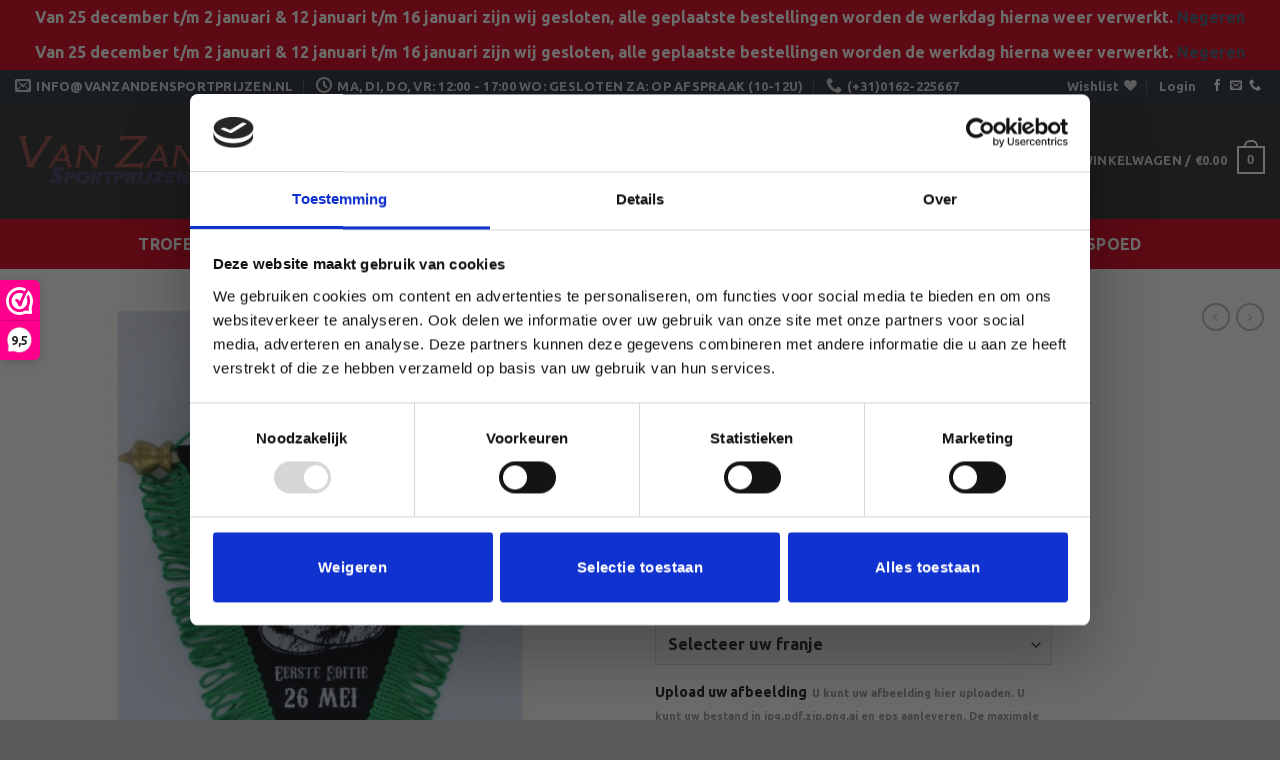

--- FILE ---
content_type: text/html; charset=UTF-8
request_url: https://vanzandensportprijzen.nl/product/puntvaan-20x14-full-color/
body_size: 68393
content:
<!DOCTYPE html>
<html lang="nl-NL" class="loading-site no-js">
<head>
	<meta charset="UTF-8" />
	<link rel="profile" href="http://gmpg.org/xfn/11" />
	<link rel="pingback" href="https://vanzandensportprijzen.nl/xmlrpc.php" />

	<script type="text/javascript" data-cookieconsent="ignore">
	window.dataLayer = window.dataLayer || [];

	function gtag() {
		dataLayer.push(arguments);
	}

	gtag("consent", "default", {
		ad_personalization: "denied",
		ad_storage: "denied",
		ad_user_data: "denied",
		analytics_storage: "denied",
		functionality_storage: "denied",
		personalization_storage: "denied",
		security_storage: "granted",
		wait_for_update: 500,
	});
	gtag("set", "ads_data_redaction", true);
	</script>
<script type="text/javascript"
		id="Cookiebot"
		src="https://consent.cookiebot.com/uc.js"
		data-implementation="wp"
		data-cbid="a270c2fb-5aa5-4395-87db-b281c2dca2c7"
							data-blockingmode="auto"
	 data-rocket-defer defer></script>
				<script>document.documentElement.className = document.documentElement.className + ' yes-js js_active js'</script>
			<script>(function(html){html.className = html.className.replace(/\bno-js\b/,'js')})(document.documentElement);</script>
<meta name='robots' content='index, follow, max-image-preview:large, max-snippet:-1, max-video-preview:-1' />
<meta name="viewport" content="width=device-width, initial-scale=1" />
	<!-- This site is optimized with the Yoast SEO Premium plugin v21.4 (Yoast SEO v26.6) - https://yoast.com/wordpress/plugins/seo/ -->
	<title>Puntvaan 20x14 Full Color - Van Zanden Sportprijzen</title>
	<link rel="canonical" href="https://vanzandensportprijzen.nl/product/puntvaan-20x14-full-color/" />
	<meta property="og:locale" content="nl_NL" />
	<meta property="og:type" content="article" />
	<meta property="og:title" content="Puntvaan 20x14 Full Color" />
	<meta property="og:url" content="https://vanzandensportprijzen.nl/product/puntvaan-20x14-full-color/" />
	<meta property="og:site_name" content="Van Zanden Sportprijzen" />
	<meta property="article:publisher" content="https://www.facebook.com/vanzandensportprijzen/" />
	<meta property="article:modified_time" content="2023-02-20T14:15:36+00:00" />
	<meta property="og:image" content="https://vanzandensportprijzen.nl/wp-content/uploads/2022/09/2014-02-24-09-23-52-136.jpg" />
	<meta property="og:image:width" content="1000" />
	<meta property="og:image:height" content="1500" />
	<meta property="og:image:type" content="image/jpeg" />
	<meta name="twitter:card" content="summary_large_image" />
	<script type="application/ld+json" class="yoast-schema-graph">{"@context":"https://schema.org","@graph":[{"@type":"WebPage","@id":"https://vanzandensportprijzen.nl/product/puntvaan-20x14-full-color/","url":"https://vanzandensportprijzen.nl/product/puntvaan-20x14-full-color/","name":"Puntvaan 20x14 Full Color - Van Zanden Sportprijzen","isPartOf":{"@id":"https://vanzandensportprijzen.nl/#website"},"primaryImageOfPage":{"@id":"https://vanzandensportprijzen.nl/product/puntvaan-20x14-full-color/#primaryimage"},"image":{"@id":"https://vanzandensportprijzen.nl/product/puntvaan-20x14-full-color/#primaryimage"},"thumbnailUrl":"https://vanzandensportprijzen.nl/wp-content/uploads/2022/09/2014-02-24-09-23-52-136.jpg","datePublished":"2022-09-29T13:24:53+00:00","dateModified":"2023-02-20T14:15:36+00:00","breadcrumb":{"@id":"https://vanzandensportprijzen.nl/product/puntvaan-20x14-full-color/#breadcrumb"},"inLanguage":"nl-NL","potentialAction":[{"@type":"ReadAction","target":["https://vanzandensportprijzen.nl/product/puntvaan-20x14-full-color/"]}]},{"@type":"ImageObject","inLanguage":"nl-NL","@id":"https://vanzandensportprijzen.nl/product/puntvaan-20x14-full-color/#primaryimage","url":"https://vanzandensportprijzen.nl/wp-content/uploads/2022/09/2014-02-24-09-23-52-136.jpg","contentUrl":"https://vanzandensportprijzen.nl/wp-content/uploads/2022/09/2014-02-24-09-23-52-136.jpg","width":1000,"height":1500},{"@type":"BreadcrumbList","@id":"https://vanzandensportprijzen.nl/product/puntvaan-20x14-full-color/#breadcrumb","itemListElement":[{"@type":"ListItem","position":1,"name":"Home","item":"https://vanzandensportprijzen.nl/"},{"@type":"ListItem","position":2,"name":"Winkel"}]},{"@type":"WebSite","@id":"https://vanzandensportprijzen.nl/#website","url":"https://vanzandensportprijzen.nl/","name":"Van Zanden Sportprijzen","description":"Voor al uw bekers en medailles","publisher":{"@id":"https://vanzandensportprijzen.nl/#organization"},"potentialAction":[{"@type":"SearchAction","target":{"@type":"EntryPoint","urlTemplate":"https://vanzandensportprijzen.nl/?s={search_term_string}"},"query-input":{"@type":"PropertyValueSpecification","valueRequired":true,"valueName":"search_term_string"}}],"inLanguage":"nl-NL"},{"@type":"Organization","@id":"https://vanzandensportprijzen.nl/#organization","name":"Van Zanden Sportprijzen","url":"https://vanzandensportprijzen.nl/","logo":{"@type":"ImageObject","inLanguage":"nl-NL","@id":"https://vanzandensportprijzen.nl/#/schema/logo/image/","url":"https://vanzandensportprijzen.nl/wp-content/uploads/2022/10/logo1-268x50-1-1.png","contentUrl":"https://vanzandensportprijzen.nl/wp-content/uploads/2022/10/logo1-268x50-1-1.png","width":268,"height":50,"caption":"Van Zanden Sportprijzen"},"image":{"@id":"https://vanzandensportprijzen.nl/#/schema/logo/image/"},"sameAs":["https://www.facebook.com/vanzandensportprijzen/"]}]}</script>
	<!-- / Yoast SEO Premium plugin. -->


<link rel='dns-prefetch' href='//www.googletagmanager.com' />
<link rel='dns-prefetch' href='//cdnjs.cloudflare.com' />
<link rel='dns-prefetch' href='//cdn.jsdelivr.net' />

<link rel='prefetch' href='https://vanzandensportprijzen.nl/wp-content/themes/flatsome/assets/js/flatsome.js?ver=43f05e0ca79aa585a6aa' />
<link rel='prefetch' href='https://vanzandensportprijzen.nl/wp-content/themes/flatsome/assets/js/chunk.slider.js?ver=3.17.7' />
<link rel='prefetch' href='https://vanzandensportprijzen.nl/wp-content/themes/flatsome/assets/js/chunk.popups.js?ver=3.17.7' />
<link rel='prefetch' href='https://vanzandensportprijzen.nl/wp-content/themes/flatsome/assets/js/chunk.tooltips.js?ver=3.17.7' />
<link rel='prefetch' href='https://vanzandensportprijzen.nl/wp-content/themes/flatsome/assets/js/woocommerce.js?ver=1a392523165907adee6a' />
<link rel="alternate" type="application/rss+xml" title="Van Zanden Sportprijzen &raquo; feed" href="https://vanzandensportprijzen.nl/feed/" />
<link rel="alternate" type="application/rss+xml" title="Van Zanden Sportprijzen &raquo; reacties feed" href="https://vanzandensportprijzen.nl/comments/feed/" />
<link rel="alternate" type="application/rss+xml" title="Van Zanden Sportprijzen &raquo; Puntvaan 20&#215;14 Full Color reacties feed" href="https://vanzandensportprijzen.nl/product/puntvaan-20x14-full-color/feed/" />
<link rel="alternate" title="oEmbed (JSON)" type="application/json+oembed" href="https://vanzandensportprijzen.nl/wp-json/oembed/1.0/embed?url=https%3A%2F%2Fvanzandensportprijzen.nl%2Fproduct%2Fpuntvaan-20x14-full-color%2F" />
<link rel="alternate" title="oEmbed (XML)" type="text/xml+oembed" href="https://vanzandensportprijzen.nl/wp-json/oembed/1.0/embed?url=https%3A%2F%2Fvanzandensportprijzen.nl%2Fproduct%2Fpuntvaan-20x14-full-color%2F&#038;format=xml" />
		<!-- This site uses the Google Analytics by MonsterInsights plugin v9.11.0 - Using Analytics tracking - https://www.monsterinsights.com/ -->
							<script src="//www.googletagmanager.com/gtag/js?id=G-SS6SLNPBQK"  data-cfasync="false" data-wpfc-render="false" type="text/plain" data-cookieconsent="statistics" async></script>
			<script data-cfasync="false" data-wpfc-render="false" type="text/plain" data-cookieconsent="statistics">
				var mi_version = '9.11.0';
				var mi_track_user = true;
				var mi_no_track_reason = '';
								var MonsterInsightsDefaultLocations = {"page_location":"https:\/\/vanzandensportprijzen.nl\/product\/puntvaan-20x14-full-color\/"};
								if ( typeof MonsterInsightsPrivacyGuardFilter === 'function' ) {
					var MonsterInsightsLocations = (typeof MonsterInsightsExcludeQuery === 'object') ? MonsterInsightsPrivacyGuardFilter( MonsterInsightsExcludeQuery ) : MonsterInsightsPrivacyGuardFilter( MonsterInsightsDefaultLocations );
				} else {
					var MonsterInsightsLocations = (typeof MonsterInsightsExcludeQuery === 'object') ? MonsterInsightsExcludeQuery : MonsterInsightsDefaultLocations;
				}

								var disableStrs = [
										'ga-disable-G-SS6SLNPBQK',
									];

				/* Function to detect opted out users */
				function __gtagTrackerIsOptedOut() {
					for (var index = 0; index < disableStrs.length; index++) {
						if (document.cookie.indexOf(disableStrs[index] + '=true') > -1) {
							return true;
						}
					}

					return false;
				}

				/* Disable tracking if the opt-out cookie exists. */
				if (__gtagTrackerIsOptedOut()) {
					for (var index = 0; index < disableStrs.length; index++) {
						window[disableStrs[index]] = true;
					}
				}

				/* Opt-out function */
				function __gtagTrackerOptout() {
					for (var index = 0; index < disableStrs.length; index++) {
						document.cookie = disableStrs[index] + '=true; expires=Thu, 31 Dec 2099 23:59:59 UTC; path=/';
						window[disableStrs[index]] = true;
					}
				}

				if ('undefined' === typeof gaOptout) {
					function gaOptout() {
						__gtagTrackerOptout();
					}
				}
								window.dataLayer = window.dataLayer || [];

				window.MonsterInsightsDualTracker = {
					helpers: {},
					trackers: {},
				};
				if (mi_track_user) {
					function __gtagDataLayer() {
						dataLayer.push(arguments);
					}

					function __gtagTracker(type, name, parameters) {
						if (!parameters) {
							parameters = {};
						}

						if (parameters.send_to) {
							__gtagDataLayer.apply(null, arguments);
							return;
						}

						if (type === 'event') {
														parameters.send_to = monsterinsights_frontend.v4_id;
							var hookName = name;
							if (typeof parameters['event_category'] !== 'undefined') {
								hookName = parameters['event_category'] + ':' + name;
							}

							if (typeof MonsterInsightsDualTracker.trackers[hookName] !== 'undefined') {
								MonsterInsightsDualTracker.trackers[hookName](parameters);
							} else {
								__gtagDataLayer('event', name, parameters);
							}
							
						} else {
							__gtagDataLayer.apply(null, arguments);
						}
					}

					__gtagTracker('js', new Date());
					__gtagTracker('set', {
						'developer_id.dZGIzZG': true,
											});
					if ( MonsterInsightsLocations.page_location ) {
						__gtagTracker('set', MonsterInsightsLocations);
					}
										__gtagTracker('config', 'G-SS6SLNPBQK', {"forceSSL":"true","anonymize_ip":"true"} );
										window.gtag = __gtagTracker;										(function () {
						/* https://developers.google.com/analytics/devguides/collection/analyticsjs/ */
						/* ga and __gaTracker compatibility shim. */
						var noopfn = function () {
							return null;
						};
						var newtracker = function () {
							return new Tracker();
						};
						var Tracker = function () {
							return null;
						};
						var p = Tracker.prototype;
						p.get = noopfn;
						p.set = noopfn;
						p.send = function () {
							var args = Array.prototype.slice.call(arguments);
							args.unshift('send');
							__gaTracker.apply(null, args);
						};
						var __gaTracker = function () {
							var len = arguments.length;
							if (len === 0) {
								return;
							}
							var f = arguments[len - 1];
							if (typeof f !== 'object' || f === null || typeof f.hitCallback !== 'function') {
								if ('send' === arguments[0]) {
									var hitConverted, hitObject = false, action;
									if ('event' === arguments[1]) {
										if ('undefined' !== typeof arguments[3]) {
											hitObject = {
												'eventAction': arguments[3],
												'eventCategory': arguments[2],
												'eventLabel': arguments[4],
												'value': arguments[5] ? arguments[5] : 1,
											}
										}
									}
									if ('pageview' === arguments[1]) {
										if ('undefined' !== typeof arguments[2]) {
											hitObject = {
												'eventAction': 'page_view',
												'page_path': arguments[2],
											}
										}
									}
									if (typeof arguments[2] === 'object') {
										hitObject = arguments[2];
									}
									if (typeof arguments[5] === 'object') {
										Object.assign(hitObject, arguments[5]);
									}
									if ('undefined' !== typeof arguments[1].hitType) {
										hitObject = arguments[1];
										if ('pageview' === hitObject.hitType) {
											hitObject.eventAction = 'page_view';
										}
									}
									if (hitObject) {
										action = 'timing' === arguments[1].hitType ? 'timing_complete' : hitObject.eventAction;
										hitConverted = mapArgs(hitObject);
										__gtagTracker('event', action, hitConverted);
									}
								}
								return;
							}

							function mapArgs(args) {
								var arg, hit = {};
								var gaMap = {
									'eventCategory': 'event_category',
									'eventAction': 'event_action',
									'eventLabel': 'event_label',
									'eventValue': 'event_value',
									'nonInteraction': 'non_interaction',
									'timingCategory': 'event_category',
									'timingVar': 'name',
									'timingValue': 'value',
									'timingLabel': 'event_label',
									'page': 'page_path',
									'location': 'page_location',
									'title': 'page_title',
									'referrer' : 'page_referrer',
								};
								for (arg in args) {
																		if (!(!args.hasOwnProperty(arg) || !gaMap.hasOwnProperty(arg))) {
										hit[gaMap[arg]] = args[arg];
									} else {
										hit[arg] = args[arg];
									}
								}
								return hit;
							}

							try {
								f.hitCallback();
							} catch (ex) {
							}
						};
						__gaTracker.create = newtracker;
						__gaTracker.getByName = newtracker;
						__gaTracker.getAll = function () {
							return [];
						};
						__gaTracker.remove = noopfn;
						__gaTracker.loaded = true;
						window['__gaTracker'] = __gaTracker;
					})();
									} else {
										console.log("");
					(function () {
						function __gtagTracker() {
							return null;
						}

						window['__gtagTracker'] = __gtagTracker;
						window['gtag'] = __gtagTracker;
					})();
									}
			</script>
										<script data-cfasync="false" data-wpfc-render="false" type="text/plain" data-cookieconsent="statistics">
										__gtagTracker( 'config', 'AW-984313780', {} );
							</script>
														<script data-cfasync="false" data-wpfc-render="false" type="text/plain" data-cookieconsent="statistics">
										<!-- MS UET Tag -->
		(function(w,d,t,r,u)
		{
		var f,n,i;
		w[u]=w[u]||[],f=function()
		{
		var o={ti:"30002780"};
		o.q=w[u],w[u]=new UET(o),w[u].push("pageLoad")
		},
		n=d.createElement(t),n.src=r,n.async=1,n.onload=n.onreadystatechange=function()
		{
		var s=this.readyState;
		s&&s!=="loaded"&&s!=="complete"||(f(),n.onload=n.onreadystatechange=null)
		},
		i=d.getElementsByTagName(t)[0],i.parentNode.insertBefore(n,i)
		})
		(window,document,"script","//bat.bing.com/bat.js","uetq");
		<!-- End UET Tag -->
									</script>
											<!-- / Google Analytics by MonsterInsights -->
				<script data-cfasync="false" data-wpfc-render="false" type="text/plain" data-cookieconsent="statistics">
			window.MonsterInsightsDualTracker.helpers.mapProductItem = function (uaItem) {
				var prefixIndex, prefixKey, mapIndex;
				
				var toBePrefixed = ['id', 'name', 'list_name', 'brand', 'category', 'variant'];

				var item = {};

				var fieldMap = {
					'price': 'price',
					'list_position': 'index',
					'quantity': 'quantity',
					'position': 'index',
				};

				for (mapIndex in fieldMap) {
					if (uaItem.hasOwnProperty(mapIndex)) {
						item[fieldMap[mapIndex]] = uaItem[mapIndex];
					}
				}

				for (prefixIndex = 0; prefixIndex < toBePrefixed.length; prefixIndex++) {
					prefixKey = toBePrefixed[prefixIndex];
					if (typeof uaItem[prefixKey] !== 'undefined') {
						item['item_' + prefixKey] = uaItem[prefixKey];
					}
				}

				return item;
			};

			MonsterInsightsDualTracker.trackers['view_item_list'] = function (parameters) {
				var items = parameters.items;
				var listName, itemIndex, item, itemListName;
				var lists = {
					'_': {items: [], 'send_to': monsterinsights_frontend.v4_id},
				};

				for (itemIndex = 0; itemIndex < items.length; itemIndex++) {
					item = MonsterInsightsDualTracker.helpers.mapProductItem(items[itemIndex]);

					if (typeof item['item_list_name'] === 'undefined') {
						lists['_'].items.push(item);
					} else {
						itemListName = item['item_list_name'];
						if (typeof lists[itemListName] === 'undefined') {
							lists[itemListName] = {
								'items': [],
								'item_list_name': itemListName,
								'send_to': monsterinsights_frontend.v4_id,
							};
						}

						lists[itemListName].items.push(item);
					}
				}

				for (listName in lists) {
					__gtagDataLayer('event', 'view_item_list', lists[listName]);
				}
			};

			MonsterInsightsDualTracker.trackers['select_content'] = function (parameters) {
				const items = parameters.items.map(MonsterInsightsDualTracker.helpers.mapProductItem);
				__gtagDataLayer('event', 'select_item', {items: items, send_to: parameters.send_to});
			};

			MonsterInsightsDualTracker.trackers['view_item'] = function (parameters) {
				const items = parameters.items.map(MonsterInsightsDualTracker.helpers.mapProductItem);
				__gtagDataLayer('event', 'view_item', {items: items, send_to: parameters.send_to});
			};
		</script>
			<script data-cfasync="false" data-wpfc-render="false" type="text/plain" data-cookieconsent="statistics">
		if (window.hasOwnProperty('MonsterInsightsDualTracker')){
			window.MonsterInsightsDualTracker.trackers['form:impression'] = function (parameters) {
				__gtagDataLayer('event', 'form_impression', {
					form_id: parameters.event_label,
					content_type: 'form',
					non_interaction: true,
					send_to: parameters.send_to,
				});
			};

			window.MonsterInsightsDualTracker.trackers['form:conversion'] = function (parameters) {
				__gtagDataLayer('event', 'generate_lead', {
					form_id: parameters.event_label,
					send_to: parameters.send_to,
				});
			};
		}
	</script>
	<style id='wp-img-auto-sizes-contain-inline-css' type='text/css'>
img:is([sizes=auto i],[sizes^="auto," i]){contain-intrinsic-size:3000px 1500px}
/*# sourceURL=wp-img-auto-sizes-contain-inline-css */
</style>
<style id='wp-block-library-inline-css' type='text/css'>
:root{--wp-block-synced-color:#7a00df;--wp-block-synced-color--rgb:122,0,223;--wp-bound-block-color:var(--wp-block-synced-color);--wp-editor-canvas-background:#ddd;--wp-admin-theme-color:#007cba;--wp-admin-theme-color--rgb:0,124,186;--wp-admin-theme-color-darker-10:#006ba1;--wp-admin-theme-color-darker-10--rgb:0,107,160.5;--wp-admin-theme-color-darker-20:#005a87;--wp-admin-theme-color-darker-20--rgb:0,90,135;--wp-admin-border-width-focus:2px}@media (min-resolution:192dpi){:root{--wp-admin-border-width-focus:1.5px}}.wp-element-button{cursor:pointer}:root .has-very-light-gray-background-color{background-color:#eee}:root .has-very-dark-gray-background-color{background-color:#313131}:root .has-very-light-gray-color{color:#eee}:root .has-very-dark-gray-color{color:#313131}:root .has-vivid-green-cyan-to-vivid-cyan-blue-gradient-background{background:linear-gradient(135deg,#00d084,#0693e3)}:root .has-purple-crush-gradient-background{background:linear-gradient(135deg,#34e2e4,#4721fb 50%,#ab1dfe)}:root .has-hazy-dawn-gradient-background{background:linear-gradient(135deg,#faaca8,#dad0ec)}:root .has-subdued-olive-gradient-background{background:linear-gradient(135deg,#fafae1,#67a671)}:root .has-atomic-cream-gradient-background{background:linear-gradient(135deg,#fdd79a,#004a59)}:root .has-nightshade-gradient-background{background:linear-gradient(135deg,#330968,#31cdcf)}:root .has-midnight-gradient-background{background:linear-gradient(135deg,#020381,#2874fc)}:root{--wp--preset--font-size--normal:16px;--wp--preset--font-size--huge:42px}.has-regular-font-size{font-size:1em}.has-larger-font-size{font-size:2.625em}.has-normal-font-size{font-size:var(--wp--preset--font-size--normal)}.has-huge-font-size{font-size:var(--wp--preset--font-size--huge)}.has-text-align-center{text-align:center}.has-text-align-left{text-align:left}.has-text-align-right{text-align:right}.has-fit-text{white-space:nowrap!important}#end-resizable-editor-section{display:none}.aligncenter{clear:both}.items-justified-left{justify-content:flex-start}.items-justified-center{justify-content:center}.items-justified-right{justify-content:flex-end}.items-justified-space-between{justify-content:space-between}.screen-reader-text{border:0;clip-path:inset(50%);height:1px;margin:-1px;overflow:hidden;padding:0;position:absolute;width:1px;word-wrap:normal!important}.screen-reader-text:focus{background-color:#ddd;clip-path:none;color:#444;display:block;font-size:1em;height:auto;left:5px;line-height:normal;padding:15px 23px 14px;text-decoration:none;top:5px;width:auto;z-index:100000}html :where(.has-border-color){border-style:solid}html :where([style*=border-top-color]){border-top-style:solid}html :where([style*=border-right-color]){border-right-style:solid}html :where([style*=border-bottom-color]){border-bottom-style:solid}html :where([style*=border-left-color]){border-left-style:solid}html :where([style*=border-width]){border-style:solid}html :where([style*=border-top-width]){border-top-style:solid}html :where([style*=border-right-width]){border-right-style:solid}html :where([style*=border-bottom-width]){border-bottom-style:solid}html :where([style*=border-left-width]){border-left-style:solid}html :where(img[class*=wp-image-]){height:auto;max-width:100%}:where(figure){margin:0 0 1em}html :where(.is-position-sticky){--wp-admin--admin-bar--position-offset:var(--wp-admin--admin-bar--height,0px)}@media screen and (max-width:600px){html :where(.is-position-sticky){--wp-admin--admin-bar--position-offset:0px}}

/*# sourceURL=wp-block-library-inline-css */
</style><link data-minify="1" rel='stylesheet' id='jquery-selectBox-css' href='https://vanzandensportprijzen.nl/wp-content/cache/background-css/1/vanzandensportprijzen.nl/wp-content/cache/min/1/wp-content/plugins/yith-woocommerce-wishlist/assets/css/jquery.selectBox.css?ver=1760702849&wpr_t=1768258298' type='text/css' media='all' />
<link data-minify="1" rel='stylesheet' id='woocommerce_prettyPhoto_css-css' href='https://vanzandensportprijzen.nl/wp-content/cache/background-css/1/vanzandensportprijzen.nl/wp-content/cache/min/1/wp-content/plugins/woocommerce/assets/css/prettyPhoto.css?ver=1760702849&wpr_t=1768258298' type='text/css' media='all' />
<link data-minify="1" rel='stylesheet' id='yith-wcwl-main-css' href='https://vanzandensportprijzen.nl/wp-content/cache/background-css/1/vanzandensportprijzen.nl/wp-content/cache/min/1/wp-content/plugins/yith-woocommerce-wishlist/assets/css/style.css?ver=1760702849&wpr_t=1768258298' type='text/css' media='all' />
<style id='yith-wcwl-main-inline-css' type='text/css'>
 :root { --rounded-corners-radius: 16px; --add-to-cart-rounded-corners-radius: 16px; --color-headers-background: #F4F4F4; --feedback-duration: 3s } 
 :root { --rounded-corners-radius: 16px; --add-to-cart-rounded-corners-radius: 16px; --color-headers-background: #F4F4F4; --feedback-duration: 3s } 
 :root { --rounded-corners-radius: 16px; --add-to-cart-rounded-corners-radius: 16px; --color-headers-background: #F4F4F4; --feedback-duration: 3s } 
 :root { --rounded-corners-radius: 16px; --add-to-cart-rounded-corners-radius: 16px; --color-headers-background: #F4F4F4; --feedback-duration: 3s } 
 :root { --rounded-corners-radius: 16px; --add-to-cart-rounded-corners-radius: 16px; --color-headers-background: #F4F4F4; --feedback-duration: 3s } 
 :root { --rounded-corners-radius: 16px; --add-to-cart-rounded-corners-radius: 16px; --color-headers-background: #F4F4F4; --feedback-duration: 3s } 
 :root { --rounded-corners-radius: 16px; --add-to-cart-rounded-corners-radius: 16px; --color-headers-background: #F4F4F4; --feedback-duration: 3s } 
 :root { --rounded-corners-radius: 16px; --add-to-cart-rounded-corners-radius: 16px; --color-headers-background: #F4F4F4; --feedback-duration: 3s } 
 :root { --rounded-corners-radius: 16px; --add-to-cart-rounded-corners-radius: 16px; --color-headers-background: #F4F4F4; --feedback-duration: 3s } 
 :root { --rounded-corners-radius: 16px; --add-to-cart-rounded-corners-radius: 16px; --color-headers-background: #F4F4F4; --feedback-duration: 3s } 
/*# sourceURL=yith-wcwl-main-inline-css */
</style>
<style id='global-styles-inline-css' type='text/css'>
:root{--wp--preset--aspect-ratio--square: 1;--wp--preset--aspect-ratio--4-3: 4/3;--wp--preset--aspect-ratio--3-4: 3/4;--wp--preset--aspect-ratio--3-2: 3/2;--wp--preset--aspect-ratio--2-3: 2/3;--wp--preset--aspect-ratio--16-9: 16/9;--wp--preset--aspect-ratio--9-16: 9/16;--wp--preset--color--black: #000000;--wp--preset--color--cyan-bluish-gray: #abb8c3;--wp--preset--color--white: #ffffff;--wp--preset--color--pale-pink: #f78da7;--wp--preset--color--vivid-red: #cf2e2e;--wp--preset--color--luminous-vivid-orange: #ff6900;--wp--preset--color--luminous-vivid-amber: #fcb900;--wp--preset--color--light-green-cyan: #7bdcb5;--wp--preset--color--vivid-green-cyan: #00d084;--wp--preset--color--pale-cyan-blue: #8ed1fc;--wp--preset--color--vivid-cyan-blue: #0693e3;--wp--preset--color--vivid-purple: #9b51e0;--wp--preset--gradient--vivid-cyan-blue-to-vivid-purple: linear-gradient(135deg,rgb(6,147,227) 0%,rgb(155,81,224) 100%);--wp--preset--gradient--light-green-cyan-to-vivid-green-cyan: linear-gradient(135deg,rgb(122,220,180) 0%,rgb(0,208,130) 100%);--wp--preset--gradient--luminous-vivid-amber-to-luminous-vivid-orange: linear-gradient(135deg,rgb(252,185,0) 0%,rgb(255,105,0) 100%);--wp--preset--gradient--luminous-vivid-orange-to-vivid-red: linear-gradient(135deg,rgb(255,105,0) 0%,rgb(207,46,46) 100%);--wp--preset--gradient--very-light-gray-to-cyan-bluish-gray: linear-gradient(135deg,rgb(238,238,238) 0%,rgb(169,184,195) 100%);--wp--preset--gradient--cool-to-warm-spectrum: linear-gradient(135deg,rgb(74,234,220) 0%,rgb(151,120,209) 20%,rgb(207,42,186) 40%,rgb(238,44,130) 60%,rgb(251,105,98) 80%,rgb(254,248,76) 100%);--wp--preset--gradient--blush-light-purple: linear-gradient(135deg,rgb(255,206,236) 0%,rgb(152,150,240) 100%);--wp--preset--gradient--blush-bordeaux: linear-gradient(135deg,rgb(254,205,165) 0%,rgb(254,45,45) 50%,rgb(107,0,62) 100%);--wp--preset--gradient--luminous-dusk: linear-gradient(135deg,rgb(255,203,112) 0%,rgb(199,81,192) 50%,rgb(65,88,208) 100%);--wp--preset--gradient--pale-ocean: linear-gradient(135deg,rgb(255,245,203) 0%,rgb(182,227,212) 50%,rgb(51,167,181) 100%);--wp--preset--gradient--electric-grass: linear-gradient(135deg,rgb(202,248,128) 0%,rgb(113,206,126) 100%);--wp--preset--gradient--midnight: linear-gradient(135deg,rgb(2,3,129) 0%,rgb(40,116,252) 100%);--wp--preset--font-size--small: 13px;--wp--preset--font-size--medium: 20px;--wp--preset--font-size--large: 36px;--wp--preset--font-size--x-large: 42px;--wp--preset--spacing--20: 0.44rem;--wp--preset--spacing--30: 0.67rem;--wp--preset--spacing--40: 1rem;--wp--preset--spacing--50: 1.5rem;--wp--preset--spacing--60: 2.25rem;--wp--preset--spacing--70: 3.38rem;--wp--preset--spacing--80: 5.06rem;--wp--preset--shadow--natural: 6px 6px 9px rgba(0, 0, 0, 0.2);--wp--preset--shadow--deep: 12px 12px 50px rgba(0, 0, 0, 0.4);--wp--preset--shadow--sharp: 6px 6px 0px rgba(0, 0, 0, 0.2);--wp--preset--shadow--outlined: 6px 6px 0px -3px rgb(255, 255, 255), 6px 6px rgb(0, 0, 0);--wp--preset--shadow--crisp: 6px 6px 0px rgb(0, 0, 0);}:where(.is-layout-flex){gap: 0.5em;}:where(.is-layout-grid){gap: 0.5em;}body .is-layout-flex{display: flex;}.is-layout-flex{flex-wrap: wrap;align-items: center;}.is-layout-flex > :is(*, div){margin: 0;}body .is-layout-grid{display: grid;}.is-layout-grid > :is(*, div){margin: 0;}:where(.wp-block-columns.is-layout-flex){gap: 2em;}:where(.wp-block-columns.is-layout-grid){gap: 2em;}:where(.wp-block-post-template.is-layout-flex){gap: 1.25em;}:where(.wp-block-post-template.is-layout-grid){gap: 1.25em;}.has-black-color{color: var(--wp--preset--color--black) !important;}.has-cyan-bluish-gray-color{color: var(--wp--preset--color--cyan-bluish-gray) !important;}.has-white-color{color: var(--wp--preset--color--white) !important;}.has-pale-pink-color{color: var(--wp--preset--color--pale-pink) !important;}.has-vivid-red-color{color: var(--wp--preset--color--vivid-red) !important;}.has-luminous-vivid-orange-color{color: var(--wp--preset--color--luminous-vivid-orange) !important;}.has-luminous-vivid-amber-color{color: var(--wp--preset--color--luminous-vivid-amber) !important;}.has-light-green-cyan-color{color: var(--wp--preset--color--light-green-cyan) !important;}.has-vivid-green-cyan-color{color: var(--wp--preset--color--vivid-green-cyan) !important;}.has-pale-cyan-blue-color{color: var(--wp--preset--color--pale-cyan-blue) !important;}.has-vivid-cyan-blue-color{color: var(--wp--preset--color--vivid-cyan-blue) !important;}.has-vivid-purple-color{color: var(--wp--preset--color--vivid-purple) !important;}.has-black-background-color{background-color: var(--wp--preset--color--black) !important;}.has-cyan-bluish-gray-background-color{background-color: var(--wp--preset--color--cyan-bluish-gray) !important;}.has-white-background-color{background-color: var(--wp--preset--color--white) !important;}.has-pale-pink-background-color{background-color: var(--wp--preset--color--pale-pink) !important;}.has-vivid-red-background-color{background-color: var(--wp--preset--color--vivid-red) !important;}.has-luminous-vivid-orange-background-color{background-color: var(--wp--preset--color--luminous-vivid-orange) !important;}.has-luminous-vivid-amber-background-color{background-color: var(--wp--preset--color--luminous-vivid-amber) !important;}.has-light-green-cyan-background-color{background-color: var(--wp--preset--color--light-green-cyan) !important;}.has-vivid-green-cyan-background-color{background-color: var(--wp--preset--color--vivid-green-cyan) !important;}.has-pale-cyan-blue-background-color{background-color: var(--wp--preset--color--pale-cyan-blue) !important;}.has-vivid-cyan-blue-background-color{background-color: var(--wp--preset--color--vivid-cyan-blue) !important;}.has-vivid-purple-background-color{background-color: var(--wp--preset--color--vivid-purple) !important;}.has-black-border-color{border-color: var(--wp--preset--color--black) !important;}.has-cyan-bluish-gray-border-color{border-color: var(--wp--preset--color--cyan-bluish-gray) !important;}.has-white-border-color{border-color: var(--wp--preset--color--white) !important;}.has-pale-pink-border-color{border-color: var(--wp--preset--color--pale-pink) !important;}.has-vivid-red-border-color{border-color: var(--wp--preset--color--vivid-red) !important;}.has-luminous-vivid-orange-border-color{border-color: var(--wp--preset--color--luminous-vivid-orange) !important;}.has-luminous-vivid-amber-border-color{border-color: var(--wp--preset--color--luminous-vivid-amber) !important;}.has-light-green-cyan-border-color{border-color: var(--wp--preset--color--light-green-cyan) !important;}.has-vivid-green-cyan-border-color{border-color: var(--wp--preset--color--vivid-green-cyan) !important;}.has-pale-cyan-blue-border-color{border-color: var(--wp--preset--color--pale-cyan-blue) !important;}.has-vivid-cyan-blue-border-color{border-color: var(--wp--preset--color--vivid-cyan-blue) !important;}.has-vivid-purple-border-color{border-color: var(--wp--preset--color--vivid-purple) !important;}.has-vivid-cyan-blue-to-vivid-purple-gradient-background{background: var(--wp--preset--gradient--vivid-cyan-blue-to-vivid-purple) !important;}.has-light-green-cyan-to-vivid-green-cyan-gradient-background{background: var(--wp--preset--gradient--light-green-cyan-to-vivid-green-cyan) !important;}.has-luminous-vivid-amber-to-luminous-vivid-orange-gradient-background{background: var(--wp--preset--gradient--luminous-vivid-amber-to-luminous-vivid-orange) !important;}.has-luminous-vivid-orange-to-vivid-red-gradient-background{background: var(--wp--preset--gradient--luminous-vivid-orange-to-vivid-red) !important;}.has-very-light-gray-to-cyan-bluish-gray-gradient-background{background: var(--wp--preset--gradient--very-light-gray-to-cyan-bluish-gray) !important;}.has-cool-to-warm-spectrum-gradient-background{background: var(--wp--preset--gradient--cool-to-warm-spectrum) !important;}.has-blush-light-purple-gradient-background{background: var(--wp--preset--gradient--blush-light-purple) !important;}.has-blush-bordeaux-gradient-background{background: var(--wp--preset--gradient--blush-bordeaux) !important;}.has-luminous-dusk-gradient-background{background: var(--wp--preset--gradient--luminous-dusk) !important;}.has-pale-ocean-gradient-background{background: var(--wp--preset--gradient--pale-ocean) !important;}.has-electric-grass-gradient-background{background: var(--wp--preset--gradient--electric-grass) !important;}.has-midnight-gradient-background{background: var(--wp--preset--gradient--midnight) !important;}.has-small-font-size{font-size: var(--wp--preset--font-size--small) !important;}.has-medium-font-size{font-size: var(--wp--preset--font-size--medium) !important;}.has-large-font-size{font-size: var(--wp--preset--font-size--large) !important;}.has-x-large-font-size{font-size: var(--wp--preset--font-size--x-large) !important;}
/*# sourceURL=global-styles-inline-css */
</style>

<style id='classic-theme-styles-inline-css' type='text/css'>
/*! This file is auto-generated */
.wp-block-button__link{color:#fff;background-color:#32373c;border-radius:9999px;box-shadow:none;text-decoration:none;padding:calc(.667em + 2px) calc(1.333em + 2px);font-size:1.125em}.wp-block-file__button{background:#32373c;color:#fff;text-decoration:none}
/*# sourceURL=/wp-includes/css/classic-themes.min.css */
</style>
<link data-minify="1" rel='stylesheet' id='advanced-flat-rate-shipping-for-woocommerce-css' href='https://vanzandensportprijzen.nl/wp-content/cache/min/1/wp-content/plugins/advanced-flat-rate-shipping-for-woocommerce-premium/public/css/advanced-flat-rate-shipping-for-woocommerce-public.css?ver=1760702841' type='text/css' media='all' />
<link data-minify="1" rel='stylesheet' id='font-awesome-min-css' href='https://vanzandensportprijzen.nl/wp-content/cache/min/1/wp-content/plugins/advanced-flat-rate-shipping-for-woocommerce-premium/public/css/font-awesome.min.css?ver=1760702841' type='text/css' media='all' />
<link data-minify="1" rel='stylesheet' id='ppom-tooltip-lib-css' href='https://vanzandensportprijzen.nl/wp-content/cache/min/1/wp-content/plugins/woocommerce-product-addon/backend/assets/tooltip/tooltip.css?ver=1760702849' type='text/css' media='all' />
<link data-minify="1" rel='stylesheet' id='ppom-main-css' href='https://vanzandensportprijzen.nl/wp-content/cache/background-css/1/vanzandensportprijzen.nl/wp-content/cache/min/1/wp-content/plugins/woocommerce-product-addon/css/ppom-style.css?ver=1760702849&wpr_t=1768258298' type='text/css' media='all' />
<style id='ppom-main-inline-css' type='text/css'>
:where(.ppom-id-41, .ppom-id-45) { }
/*# sourceURL=ppom-main-inline-css */
</style>
<link data-minify="1" rel='stylesheet' id='ppom-sm-popup-css' href='https://vanzandensportprijzen.nl/wp-content/cache/min/1/wp-content/plugins/woocommerce-product-addon/css/ppom-simple-popup.css?ver=1760702849' type='text/css' media='all' />
<link data-minify="1" rel='stylesheet' id='ppom-bootstrap-css' href='https://vanzandensportprijzen.nl/wp-content/cache/min/1/wp-content/plugins/woocommerce-product-addon/css/bootstrap/bootstrap.css?ver=1760702849' type='text/css' media='all' />
<link data-minify="1" rel='stylesheet' id='ppom-bootstrap-modal-css' href='https://vanzandensportprijzen.nl/wp-content/cache/min/1/wp-content/plugins/woocommerce-product-addon/css/bootstrap/bootstrap.modal.css?ver=1760702849' type='text/css' media='all' />
<link data-minify="1" rel='stylesheet' id='wpbm-tooltipster-css' href='https://vanzandensportprijzen.nl/wp-content/cache/min/1/wp-content/plugins/woocommerce-product-badge-manager-master/public/css/tooltipster.css?ver=1760702841' type='text/css' media='all' />
<link data-minify="1" rel='stylesheet' id='wpbm-css' href='https://vanzandensportprijzen.nl/wp-content/cache/min/1/wp-content/plugins/woocommerce-product-badge-manager-master/public/css/wpbm-public.css?ver=1760702841' type='text/css' media='all' />
<link rel='stylesheet' id='photoswipe-css' href='https://vanzandensportprijzen.nl/wp-content/cache/background-css/1/vanzandensportprijzen.nl/wp-content/plugins/woocommerce/assets/css/photoswipe/photoswipe.min.css?ver=10.4.3&wpr_t=1768258298' type='text/css' media='all' />
<link rel='stylesheet' id='photoswipe-default-skin-css' href='https://vanzandensportprijzen.nl/wp-content/cache/background-css/1/vanzandensportprijzen.nl/wp-content/plugins/woocommerce/assets/css/photoswipe/default-skin/default-skin.min.css?ver=10.4.3&wpr_t=1768258298' type='text/css' media='all' />
<style id='woocommerce-inline-inline-css' type='text/css'>
.woocommerce form .form-row .required { visibility: visible; }
/*# sourceURL=woocommerce-inline-inline-css */
</style>
<link data-minify="1" rel='stylesheet' id='sendcloud-checkout-css-css' href='https://vanzandensportprijzen.nl/wp-content/cache/min/1/wp-content/plugins/sendcloud-shipping/resources/css/sendcloud-checkout.css?ver=1760702841' type='text/css' media='all' />
<link data-minify="1" rel='stylesheet' id='flatsome-woocommerce-wishlist-css' href='https://vanzandensportprijzen.nl/wp-content/cache/min/1/wp-content/themes/flatsome/inc/integrations/wc-yith-wishlist/wishlist.css?ver=1760702841' type='text/css' media='all' />
<link data-minify="1" rel='stylesheet' id='wcpa-frontend-css' href='https://vanzandensportprijzen.nl/wp-content/cache/background-css/1/vanzandensportprijzen.nl/wp-content/cache/min/1/wp-content/plugins/woo-custom-product-addons-pro/assets/css/style_1.css?ver=1760702841&wpr_t=1768258298' type='text/css' media='all' />
<link rel='stylesheet' id='mollie-applepaydirect-css' href='https://vanzandensportprijzen.nl/wp-content/plugins/mollie-payments-for-woocommerce/public/css/mollie-applepaydirect.min.css?ver=1767598712' type='text/css' media='screen' />
<link data-minify="1" rel='stylesheet' id='postcode-eu-autocomplete-address-library-css' href='https://vanzandensportprijzen.nl/wp-content/cache/min/1/wp-content/plugins/PostcodeNl_Api_WooCommerce-release/assets/libraries/postcode-eu-autocomplete-address.css?ver=1760702841' type='text/css' media='all' />
<link data-minify="1" rel='stylesheet' id='postcode-eu-autofill-css' href='https://vanzandensportprijzen.nl/wp-content/cache/min/1/wp-content/plugins/PostcodeNl_Api_WooCommerce-release/assets/css/style.css?ver=1760702841' type='text/css' media='all' />
<style id='pisol_edd_dummy-handle-inline-css' type='text/css'>

            .pi-edd{
                display:block;
                width:100%;
                text-align:center;
                margin-top:5px;
                margin-bottom:5px;
                font-size:12px;
                border-radius:6px;
            }

            .pi-edd-show{
                display:block;
            }

            .pi-edd-short-code-show{
                display:inline-block;
            }

            .pi-edd-hide{
                display:none;
            }

            .pi-edd span{
                font-weight:bold;
            }

            .pi-edd-product, .pi-edd-ajax{
                background:#7a9c59;
                color:#fff;
                padding: 5px 5px;
                margin-top:1rem;
                margin-bottom:1rem;
                clear:both;
                text-align:left;
            }

            .pi-edd-loop{
                background:#f0947e;
                color:#fff;
                padding: 5px 5px;
                text-align:center;
            }

            .pi-edd-loop-ajax{
                width:100%;
            }

            .pi-edd.pi-edd-cart{
                background:#f0947e;
                color:#ffffff;
                padding: 5px 5px;
                text-align:left;
                display:block;
                padding:0px 10px;
                width:auto;
            }

            .pi-edd-icon{
                display:inline-block !important;
                margin:0 7px;
                vertical-align:middle;
            }
        
/*# sourceURL=pisol_edd_dummy-handle-inline-css */
</style>
<link data-minify="1" rel='stylesheet' id='zakeke-glide-css' href='https://vanzandensportprijzen.nl/wp-content/cache/min/1/wp-content/plugins/zakeke-interactive-product-designer/assets/css/frontend/libs/glide.core.css?ver=1760702841' type='text/css' media='all' />
<link data-minify="1" rel='stylesheet' id='zakeke-glide-theme-css' href='https://vanzandensportprijzen.nl/wp-content/cache/min/1/wp-content/plugins/zakeke-interactive-product-designer/assets/css/frontend/libs/glide.theme.css?ver=1760702841' type='text/css' media='all' />
<link data-minify="1" rel='stylesheet' id='zakeke-shop-css' href='https://vanzandensportprijzen.nl/wp-content/cache/min/1/wp-content/plugins/zakeke-interactive-product-designer/assets/css/frontend/shop.css?ver=1760702841' type='text/css' media='all' />
<link data-minify="1" rel='stylesheet' id='flatsome-main-css' href='https://vanzandensportprijzen.nl/wp-content/cache/background-css/1/vanzandensportprijzen.nl/wp-content/cache/min/1/wp-content/themes/flatsome/assets/css/flatsome.css?ver=1760702841&wpr_t=1768258298' type='text/css' media='all' />
<style id='flatsome-main-inline-css' type='text/css'>
@font-face {
				font-family: "fl-icons";
				font-display: block;
				src: url(https://vanzandensportprijzen.nl/wp-content/themes/flatsome/assets/css/icons/fl-icons.eot?v=3.17.7);
				src:
					url(https://vanzandensportprijzen.nl/wp-content/themes/flatsome/assets/css/icons/fl-icons.eot#iefix?v=3.17.7) format("embedded-opentype"),
					url(https://vanzandensportprijzen.nl/wp-content/themes/flatsome/assets/css/icons/fl-icons.woff2?v=3.17.7) format("woff2"),
					url(https://vanzandensportprijzen.nl/wp-content/themes/flatsome/assets/css/icons/fl-icons.ttf?v=3.17.7) format("truetype"),
					url(https://vanzandensportprijzen.nl/wp-content/themes/flatsome/assets/css/icons/fl-icons.woff?v=3.17.7) format("woff"),
					url(https://vanzandensportprijzen.nl/wp-content/themes/flatsome/assets/css/icons/fl-icons.svg?v=3.17.7#fl-icons) format("svg");
			}
/*# sourceURL=flatsome-main-inline-css */
</style>
<link data-minify="1" rel='stylesheet' id='flatsome-shop-css' href='https://vanzandensportprijzen.nl/wp-content/cache/min/1/wp-content/themes/flatsome/assets/css/flatsome-shop.css?ver=1760702841' type='text/css' media='all' />
<link rel='stylesheet' id='flatsome-style-css' href='https://vanzandensportprijzen.nl/wp-content/themes/flatsome-van-zanden-sportprijen/style.css?ver=3.0' type='text/css' media='all' />
<script>(function(url,id){var script=document.createElement('script');script.async=true;script.src='https://'+url+'/sidebar.js?id='+id+'&c='+cachebuster(10,id);var ref=document.getElementsByTagName('script')[0];ref.parentNode.insertBefore(script,ref);function cachebuster(refreshMinutes,id){var now=Date.now();var interval=refreshMinutes*60e3;var shift=(Math.sin(id)||0)*interval;return Math.floor((now+shift)/interval);}})("dashboard.webwinkelkeur.nl",1207604);</script><script type="text/javascript" id="woocommerce-google-analytics-integration-gtag-js-after">
/* <![CDATA[ */
/* Google Analytics for WooCommerce (gtag.js) */
					window.dataLayer = window.dataLayer || [];
					function gtag(){dataLayer.push(arguments);}
					// Set up default consent state.
					for ( const mode of [{"analytics_storage":"denied","ad_storage":"denied","ad_user_data":"denied","ad_personalization":"denied","region":["AT","BE","BG","HR","CY","CZ","DK","EE","FI","FR","DE","GR","HU","IS","IE","IT","LV","LI","LT","LU","MT","NL","NO","PL","PT","RO","SK","SI","ES","SE","GB","CH"]}] || [] ) {
						gtag( "consent", "default", { "wait_for_update": 500, ...mode } );
					}
					gtag("js", new Date());
					gtag("set", "developer_id.dOGY3NW", true);
					gtag("config", "G-SS6SLNPBQK", {"track_404":true,"allow_google_signals":true,"logged_in":false,"linker":{"domains":[],"allow_incoming":true},"custom_map":{"dimension1":"logged_in"}});
//# sourceURL=woocommerce-google-analytics-integration-gtag-js-after
/* ]]> */
</script>
<script type="text/javascript" src="https://vanzandensportprijzen.nl/wp-content/plugins/google-analytics-premium/assets/js/frontend-gtag.min.js?ver=9.11.0" id="monsterinsights-frontend-script-js" async="async" data-wp-strategy="async"></script>
<script data-cfasync="false" data-wpfc-render="false" type="text/plain" data-cookieconsent="statistics" id='monsterinsights-frontend-script-js-extra'>/* <![CDATA[ */
var monsterinsights_frontend = {"js_events_tracking":"true","download_extensions":"doc,pdf,ppt,zip,xls,docx,pptx,xlsx,eps,ai","inbound_paths":"[]","home_url":"https:\/\/vanzandensportprijzen.nl","hash_tracking":"false","v4_id":"G-SS6SLNPBQK"};/* ]]> */
</script>
<script type="text/javascript" src="https://vanzandensportprijzen.nl/wp-includes/js/jquery/jquery.min.js?ver=3.7.1" id="jquery-core-js" data-rocket-defer defer></script>
<script type="text/javascript" src="https://vanzandensportprijzen.nl/wp-includes/js/jquery/jquery-migrate.min.js?ver=3.4.1" id="jquery-migrate-js" data-rocket-defer defer></script>
<script data-minify="1" type="text/javascript" src="https://vanzandensportprijzen.nl/wp-content/cache/min/1/wp-content/plugins/advanced-flat-rate-shipping-for-woocommerce-premium/public/js/advanced-flat-rate-shipping-for-woocommerce-public.js?ver=1760702841" id="advanced-flat-rate-shipping-for-woocommerce-js" data-rocket-defer defer></script>
<script type="text/javascript" src="https://vanzandensportprijzen.nl/wp-includes/js/plupload/moxie.min.js?ver=1.3.5.1" id="moxiejs-js" data-rocket-defer defer></script>
<script type="text/javascript" src="https://vanzandensportprijzen.nl/wp-includes/js/plupload/plupload.min.js?ver=2.1.9" id="plupload-js" data-rocket-defer defer></script>
<script data-minify="1" type="text/javascript" src="https://vanzandensportprijzen.nl/wp-content/cache/min/1/ajax/libs/plupload/2.1.9/i18n/en.js?ver=1760702955" id="pluploader-language-js" data-rocket-defer defer></script>
<script type="text/javascript" id="ppom-cfr-js-extra">
/* <![CDATA[ */
var ppomCfr = {"CONST_MULTIPLE_ORIGIN_IDENTIFIER":"_oi_"};
//# sourceURL=ppom-cfr-js-extra
/* ]]> */
</script>
<script data-minify="1" type="text/javascript" src="https://vanzandensportprijzen.nl/wp-content/cache/min/1/wp-content/plugins/ppom-pro/assets/conditional_field_repeater/frontend/build/main.js?ver=1760702849" id="ppom-cfr-js" data-rocket-defer defer></script>
<script type="text/javascript" src="https://vanzandensportprijzen.nl/wp-content/plugins/woocommerce-product-badge-manager-master/public/js/jquery.tooltipster.min.js?ver=4.1.4" id="wpbm-tooltipster-js" data-rocket-defer defer></script>
<script data-minify="1" type="text/javascript" src="https://vanzandensportprijzen.nl/wp-content/cache/min/1/wp-content/plugins/woocommerce-product-badge-manager-master/public/js/wpbm-public.js?ver=1760702841" id="wpbm-js" data-rocket-defer defer></script>
<script type="text/javascript" src="https://vanzandensportprijzen.nl/wp-content/plugins/woocommerce/assets/js/jquery-blockui/jquery.blockUI.min.js?ver=2.7.0-wc.10.4.3" id="wc-jquery-blockui-js" data-wp-strategy="defer" data-rocket-defer defer></script>
<script type="text/javascript" id="wc-add-to-cart-js-extra">
/* <![CDATA[ */
var wc_add_to_cart_params = {"ajax_url":"/wp-admin/admin-ajax.php","wc_ajax_url":"/?wc-ajax=%%endpoint%%","i18n_view_cart":"Bekijk winkelwagen","cart_url":"https://vanzandensportprijzen.nl/winkelwagen/","is_cart":"","cart_redirect_after_add":"no"};
//# sourceURL=wc-add-to-cart-js-extra
/* ]]> */
</script>
<script type="text/javascript" src="https://vanzandensportprijzen.nl/wp-content/plugins/woocommerce/assets/js/frontend/add-to-cart.min.js?ver=10.4.3" id="wc-add-to-cart-js" defer="defer" data-wp-strategy="defer"></script>
<script type="text/javascript" src="https://vanzandensportprijzen.nl/wp-content/plugins/woocommerce/assets/js/photoswipe/photoswipe.min.js?ver=4.1.1-wc.10.4.3" id="wc-photoswipe-js" defer="defer" data-wp-strategy="defer"></script>
<script type="text/javascript" src="https://vanzandensportprijzen.nl/wp-content/plugins/woocommerce/assets/js/photoswipe/photoswipe-ui-default.min.js?ver=4.1.1-wc.10.4.3" id="wc-photoswipe-ui-default-js" defer="defer" data-wp-strategy="defer"></script>
<script type="text/javascript" id="wc-single-product-js-extra">
/* <![CDATA[ */
var wc_single_product_params = {"i18n_required_rating_text":"Selecteer een waardering","i18n_rating_options":["1 van de 5 sterren","2 van de 5 sterren","3 van de 5 sterren","4 van de 5 sterren","5 van de 5 sterren"],"i18n_product_gallery_trigger_text":"Afbeeldinggalerij in volledig scherm bekijken","review_rating_required":"yes","flexslider":{"rtl":false,"animation":"slide","smoothHeight":true,"directionNav":false,"controlNav":"thumbnails","slideshow":false,"animationSpeed":500,"animationLoop":false,"allowOneSlide":false},"zoom_enabled":"","zoom_options":[],"photoswipe_enabled":"1","photoswipe_options":{"shareEl":false,"closeOnScroll":false,"history":false,"hideAnimationDuration":0,"showAnimationDuration":0},"flexslider_enabled":""};
//# sourceURL=wc-single-product-js-extra
/* ]]> */
</script>
<script type="text/javascript" src="https://vanzandensportprijzen.nl/wp-content/plugins/woocommerce/assets/js/frontend/single-product.min.js?ver=10.4.3" id="wc-single-product-js" defer="defer" data-wp-strategy="defer"></script>
<script type="text/javascript" src="https://vanzandensportprijzen.nl/wp-content/plugins/woocommerce/assets/js/js-cookie/js.cookie.min.js?ver=2.1.4-wc.10.4.3" id="wc-js-cookie-js" data-wp-strategy="defer" data-rocket-defer defer></script>
<script data-minify="1" type="text/javascript" src="https://vanzandensportprijzen.nl/wp-content/cache/min/1/wp-content/plugins/zakeke-interactive-product-designer/assets/js/frontend/product-page.js?ver=1760702841" id="zakeke-product-page-js" data-rocket-defer defer></script>
<script data-minify="1" type="text/javascript" src="https://vanzandensportprijzen.nl/wp-content/cache/min/1/wp-content/plugins/estimate-delivery-date-for-woocommerce-pro1/public/js/pi-edd-common.js?ver=1760702841" id="pi-edd-common-js" data-rocket-defer defer></script>
<script type="text/javascript" id="pi-edd-product-ajax-js-extra">
/* <![CDATA[ */
var pi_edd_variable = {"wc_ajax_url":"/?wc-ajax=%%endpoint%%","ajaxurl":"https://vanzandensportprijzen.nl/wp-admin/admin-ajax.php","showFirstVariationEstimate":"first-variation","out_of_stock_message":"Out of stock product"};
//# sourceURL=pi-edd-product-ajax-js-extra
/* ]]> */
</script>
<script data-minify="1" type="text/javascript" src="https://vanzandensportprijzen.nl/wp-content/cache/min/1/wp-content/plugins/estimate-delivery-date-for-woocommerce-pro1/public/js/pi-edd-product-ajax.js?ver=1760702841" id="pi-edd-product-ajax-js" data-rocket-defer defer></script>
<script data-minify="1" type="text/javascript" src="https://vanzandensportprijzen.nl/wp-content/cache/min/1/wp-content/plugins/zakeke-interactive-product-designer/assets/js/frontend/libs/glide.js?ver=1760702841" id="zakeke-glide-js" data-rocket-defer defer></script>
<script data-minify="1" type="text/javascript" src="https://vanzandensportprijzen.nl/wp-content/cache/min/1/wp-content/plugins/zakeke-interactive-product-designer/assets/js/frontend/shop.js?ver=1760702841" id="zakeke-shop-js" data-rocket-defer defer></script>
<link rel="https://api.w.org/" href="https://vanzandensportprijzen.nl/wp-json/" /><link rel="alternate" title="JSON" type="application/json" href="https://vanzandensportprijzen.nl/wp-json/wp/v2/product/7099" /><link rel="EditURI" type="application/rsd+xml" title="RSD" href="https://vanzandensportprijzen.nl/xmlrpc.php?rsd" />
<meta name="generator" content="WordPress 6.9" />
<meta name="generator" content="WooCommerce 10.4.3" />
<link rel='shortlink' href='https://vanzandensportprijzen.nl/?p=7099' />
<style>
            .spp_badge_container .badge_post_main img{
                width: 70px;
            }
        </style><style>
            .cpp_badge_container .badge_post_main img{
                width: 40px !important;
            }
        </style><style>.bg{opacity: 0; transition: opacity 1s; -webkit-transition: opacity 1s;} .bg-loaded{opacity: 1;}</style>	<noscript><style>.woocommerce-product-gallery{ opacity: 1 !important; }</style></noscript>
	
<!-- Google tag (gtag.js) --> <script async src="https://www.googletagmanager.com/gtag/js?id=AW-984313780"></script> <script> window.dataLayer = window.dataLayer || []; function gtag(){dataLayer.push(arguments);} gtag('js', new Date()); gtag('config', 'AW-984313780'); </script> 

 <!-- Google Tag Manager -->
<script>(function(w,d,s,l,i){w[l]=w[l]||[];w[l].push({'gtm.start':
new Date().getTime(),event:'gtm.js'});var f=d.getElementsByTagName(s)[0],
j=d.createElement(s),dl=l!='dataLayer'?'&l='+l:'';j.async=true;j.src=
'https://www.googletagmanager.com/gtm.js?id='+i+dl;f.parentNode.insertBefore(j,f);
})(window,document,'script','dataLayer','GTM-NZBMQJ42');</script>
<!-- End Google Tag Manager -->

<style>:root{  --wcpaSectionTitleSize:14px;   --wcpaLabelSize:14px;   --wcpaDescSize:13px;   --wcpaErrorSize:13px;   --wcpaLabelWeight:normal;   --wcpaDescWeight:normal;   --wcpaBorderWidth:1px;   --wcpaBorderRadius:6px;   --wcpaInputHeight:45px;   --wcpaCheckLabelSize:14px;   --wcpaCheckBorderWidth:1px;   --wcpaCheckWidth:20px;   --wcpaCheckHeight:20px;   --wcpaCheckBorderRadius:4px;   --wcpaCheckButtonRadius:5px;   --wcpaCheckButtonBorder:2px;   --wcpaQtyWidth:100px;   --wcpaQtyHeight:45px;   --wcpaQtyRadius:6px; }:root{  --wcpaSectionTitleColor:#4A4A4A;   --wcpaSectionTitleBg:rgba(238,238,238,0.28);   --wcpaLineColor:#Bebebe;   --wcpaButtonColor:#3340d3;   --wcpaLabelColor:#424242;   --wcpaDescColor:#797979;   --wcpaBorderColor:#c6d0e9;   --wcpaBorderColorFocus:#3561f3;   --wcpaInputBgColor:#FFFFFF;   --wcpaInputColor:#5d5d5d;   --wcpaCheckLabelColor:#4a4a4a;   --wcpaCheckBgColor:#3340d3;   --wcpaCheckBorderColor:#B9CBE3;   --wcpaCheckTickColor:#ffffff;   --wcpaRadioBgColor:#3340d3;   --wcpaRadioBorderColor:#B9CBE3;   --wcpaRadioSelBorderColor:#3340d3;   --wcpaButtonTextColor:#ffffff;   --wcpaErrorColor:#F55050;   --wcpaCheckButtonColor:#CAE2F9;   --wcpaCheckButtonBorderColor:#EEEEEE;   --wcpaCheckButtonSelectionColor:#CECECE;   --wcpaImageSelectionOutline:#3340d3;   --wcpaImageTickBg:#2649FF;   --wcpaImageTickColor:#FFFFFF;   --wcpaImageTickBorder:#FFFFFF;   --wcpaImageMagnifierBg:#2649FF;   --wcpaImageMagnifierColor:#ffffff;   --wcpaImageMagnifierBorder:#FFFFFF;   --wcpaImageSelectionShadow:rgba(0,0,0,0.25);   --wcpaCheckToggleBg:#CAE2F9;   --wcpaCheckToggleCircleColor:#FFFFFF;   --wcpaCheckToggleBgActive:#BADA55;   --wcpaQtyButtonColor:#EEEEEE;   --wcpaQtyButtonHoverColor:#DDDDDD;   --wcpaQtyButtonTextColor:#424242; }:root{  --wcpaLeftLabelWidth:120px; }</style>
		<!-- MonsterInsights Form Tracking -->
		<script data-cfasync="false" data-wpfc-render="false" type="text/plain" data-cookieconsent="statistics">window.addEventListener('DOMContentLoaded', function() {
			function monsterinsights_forms_record_impression(event) {
				monsterinsights_add_bloom_forms_ids();
				var monsterinsights_forms = document.getElementsByTagName("form");
				var monsterinsights_forms_i;
				for (monsterinsights_forms_i = 0; monsterinsights_forms_i < monsterinsights_forms.length; monsterinsights_forms_i++) {
					var monsterinsights_form_id = monsterinsights_forms[monsterinsights_forms_i].getAttribute("id");
					var skip_conversion = false;
					/* Check to see if it's contact form 7 if the id isn't set */
					if (!monsterinsights_form_id) {
						monsterinsights_form_id = monsterinsights_forms[monsterinsights_forms_i].parentElement.getAttribute("id");
						if (monsterinsights_form_id && monsterinsights_form_id.lastIndexOf('wpcf7-f', 0) === 0) {
							/* If so, let's grab that and set it to be the form's ID*/
							var tokens = monsterinsights_form_id.split('-').slice(0, 2);
							var result = tokens.join('-');
							monsterinsights_forms[monsterinsights_forms_i].setAttribute("id", result);/* Now we can do just what we did above */
							monsterinsights_form_id = monsterinsights_forms[monsterinsights_forms_i].getAttribute("id");
						} else {
							monsterinsights_form_id = false;
						}
					}

					/* Check if it's Ninja Forms & id isn't set. */
					if (!monsterinsights_form_id && monsterinsights_forms[monsterinsights_forms_i].parentElement.className.indexOf('nf-form-layout') >= 0) {
						monsterinsights_form_id = monsterinsights_forms[monsterinsights_forms_i].parentElement.parentElement.parentElement.getAttribute('id');
						if (monsterinsights_form_id && 0 === monsterinsights_form_id.lastIndexOf('nf-form-', 0)) {
							/* If so, let's grab that and set it to be the form's ID*/
							tokens = monsterinsights_form_id.split('-').slice(0, 3);
							result = tokens.join('-');
							monsterinsights_forms[monsterinsights_forms_i].setAttribute('id', result);
							/* Now we can do just what we did above */
							monsterinsights_form_id = monsterinsights_forms[monsterinsights_forms_i].getAttribute('id');
							skip_conversion = true;
						}
					}

					if (monsterinsights_form_id && monsterinsights_form_id !== 'commentform' && monsterinsights_form_id !== 'adminbar-search') {
						__gtagTracker('event', 'impression', {
							event_category: 'form',
							event_label: monsterinsights_form_id,
							value: 1,
							non_interaction: true
						});

						/* If a WPForms Form, we can use custom tracking */
						if (monsterinsights_form_id && 0 === monsterinsights_form_id.lastIndexOf('wpforms-form-', 0)) {
							continue;
						}

						/* Formiddable Forms, use custom tracking */
						if (monsterinsights_forms_has_class(monsterinsights_forms[monsterinsights_forms_i], 'frm-show-form')) {
							continue;
						}

						/* If a Gravity Form, we can use custom tracking */
						if (monsterinsights_form_id && 0 === monsterinsights_form_id.lastIndexOf('gform_', 0)) {
							continue;
						}

						/* If Ninja forms, we use custom conversion tracking */
						if (skip_conversion) {
							continue;
						}

						var custom_conversion_mi_forms = false;
						if (custom_conversion_mi_forms) {
							continue;
						}

						if (window.jQuery) {
							(function (form_id) {
								jQuery(document).ready(function () {
									jQuery('#' + form_id).on('submit', monsterinsights_forms_record_conversion);
								});
							})(monsterinsights_form_id);
						} else {
							var __gaFormsTrackerWindow = window;
							if (__gaFormsTrackerWindow.addEventListener) {
								document.getElementById(monsterinsights_form_id).addEventListener("submit", monsterinsights_forms_record_conversion, false);
							} else {
								if (__gaFormsTrackerWindow.attachEvent) {
									document.getElementById(monsterinsights_form_id).attachEvent("onsubmit", monsterinsights_forms_record_conversion);
								}
							}
						}

					} else {
						continue;
					}
				}
			}

			function monsterinsights_forms_has_class(element, className) {
				return (' ' + element.className + ' ').indexOf(' ' + className + ' ') > -1;
			}

			function monsterinsights_forms_record_conversion(event) {
				var monsterinsights_form_conversion_id = event.target.id;
				var monsterinsights_form_action = event.target.getAttribute("miforms-action");
				if (monsterinsights_form_conversion_id && !monsterinsights_form_action) {
					document.getElementById(monsterinsights_form_conversion_id).setAttribute("miforms-action", "submitted");
					__gtagTracker('event', 'conversion', {
						event_category: 'form',
						event_label: monsterinsights_form_conversion_id,
						value: 1,
					});
				}
			}

			/* Attach the events to all clicks in the document after page and GA has loaded */
			function monsterinsights_forms_load() {
				if (typeof (__gtagTracker) !== 'undefined' && __gtagTracker) {
					var __gtagFormsTrackerWindow = window;
					if (__gtagFormsTrackerWindow.addEventListener) {
						__gtagFormsTrackerWindow.addEventListener("load", monsterinsights_forms_record_impression, false);
					} else {
						if (__gtagFormsTrackerWindow.attachEvent) {
							__gtagFormsTrackerWindow.attachEvent("onload", monsterinsights_forms_record_impression);
						}
					}
				} else {
					setTimeout(monsterinsights_forms_load, 200);
				}
			}

			/* Custom Ninja Forms impression tracking */
			if (window.jQuery) {
				jQuery(document).on('nfFormReady', function (e, layoutView) {
					var label = layoutView.el;
					label = label.substring(1, label.length);
					label = label.split('-').slice(0, 3).join('-');
					__gtagTracker('event', 'impression', {
						event_category: 'form',
						event_label: label,
						value: 1,
						non_interaction: true
					});
				});
			}

			/* Custom Bloom Form tracker */
			function monsterinsights_add_bloom_forms_ids() {
				var bloom_forms = document.querySelectorAll('.et_bloom_form_content form');
				if (bloom_forms.length > 0) {
					for (var i = 0; i < bloom_forms.length; i++) {
						if ('' === bloom_forms[i].id) {
							var form_parent_root = monsterinsights_find_parent_with_class(bloom_forms[i], 'et_bloom_optin');
							if (form_parent_root) {
								var classes = form_parent_root.className.split(' ');
								for (var j = 0; j < classes.length; ++j) {
									if (0 === classes[j].indexOf('et_bloom_optin')) {
										bloom_forms[i].id = classes[j];
									}
								}
							}
						}
					}
				}
			}

			function monsterinsights_find_parent_with_class(element, className) {
				if (element.parentNode && '' !== className) {
					if (element.parentNode.className.indexOf(className) >= 0) {
						return element.parentNode;
					} else {
						return monsterinsights_find_parent_with_class(element.parentNode, className);
					}
				}
				return false;
			}

			monsterinsights_forms_load();
		});</script>
		<!-- End MonsterInsights Form Tracking -->
		
<!-- MonsterInsights Cookiebot Form Tracking -->
<script type="text/javascript" data-cfasync="false">
	function monsterInsightsCookiebotOnAcceptTracking() {
		if ( typeof(__gtagTracker) !== 'undefined' && __gtagTracker ) {
			__gtagTracker( 'event', 'conversion', {
				event_category: 'form',
				event_label: 'CybotCookiebotDialog',
				value: 1,
			} );
		} else {
			setTimeout(monsterInsightsCookiebotOnAcceptTracking, 500);
		}
	}

	function CookiebotCallback_OnAccept() {
		if ( Cookiebot.changed ) {
			monsterInsightsCookiebotOnAcceptTracking();
		}
	}
</script>
<script  data-cfasync="false" data-wpfc-render="false" type="text/plain" data-cookieconsent="statistics">
	if ( monsterinsights_forms_record_impression ) {
		monsterinsights_forms_record_impression();
	}
</script>
<!-- End MonsterInsights Cookiebot Form Tracking -->
	<link rel="icon" href="https://vanzandensportprijzen.nl/wp-content/uploads/2023/04/cropped-Van-Zanden-Sportprijzen-Icon-32x32.jpg" sizes="32x32" />
<link rel="icon" href="https://vanzandensportprijzen.nl/wp-content/uploads/2023/04/cropped-Van-Zanden-Sportprijzen-Icon-192x192.jpg" sizes="192x192" />
<link rel="apple-touch-icon" href="https://vanzandensportprijzen.nl/wp-content/uploads/2023/04/cropped-Van-Zanden-Sportprijzen-Icon-180x180.jpg" />
<meta name="msapplication-TileImage" content="https://vanzandensportprijzen.nl/wp-content/uploads/2023/04/cropped-Van-Zanden-Sportprijzen-Icon-270x270.jpg" />
<style id="custom-css" type="text/css">:root {--primary-color: #446084;}.container-width, .full-width .ubermenu-nav, .container, .row{max-width: 1390px}.row.row-collapse{max-width: 1360px}.row.row-small{max-width: 1382.5px}.row.row-large{max-width: 1420px}.flatsome-cookies {background-color: #dd0202}.header-main{height: 118px}#logo img{max-height: 118px}#logo{width:299px;}.header-bottom{min-height: 50px}.header-top{min-height: 31px}.transparent .header-main{height: 30px}.transparent #logo img{max-height: 30px}.has-transparent + .page-title:first-of-type,.has-transparent + #main > .page-title,.has-transparent + #main > div > .page-title,.has-transparent + #main .page-header-wrapper:first-of-type .page-title{padding-top: 110px;}.header.show-on-scroll,.stuck .header-main{height:70px!important}.stuck #logo img{max-height: 70px!important}.header-bg-color {background-color: rgba(35,35,35,0.9)}.header-bottom {background-color: #da0a22}.header-bottom-nav > li > a{line-height: 19px }@media (max-width: 549px) {.header-main{height: 70px}#logo img{max-height: 70px}}.header-top{background-color:#303841!important;}body{color: #3d3d3d}body{font-size: 100%;}@media screen and (max-width: 549px){body{font-size: 100%;}}body{font-family: Ubuntu, sans-serif;}body {font-weight: 400;font-style: normal;}.nav > li > a {font-family: Ubuntu, sans-serif;}.mobile-sidebar-levels-2 .nav > li > ul > li > a {font-family: Ubuntu, sans-serif;}.nav > li > a,.mobile-sidebar-levels-2 .nav > li > ul > li > a {font-weight: 700;font-style: normal;}h1,h2,h3,h4,h5,h6,.heading-font, .off-canvas-center .nav-sidebar.nav-vertical > li > a{font-family: Ubuntu, sans-serif;}h1,h2,h3,h4,h5,h6,.heading-font,.banner h1,.banner h2 {font-weight: 400;font-style: normal;}.alt-font{font-family: "Dancing Script", sans-serif;}.alt-font {font-weight: 700!important;font-style: normal!important;}.breadcrumbs{text-transform: none;}button,.button{text-transform: none;}.section-title span{text-transform: none;}h3.widget-title,span.widget-title{text-transform: none;}.header:not(.transparent) .header-bottom-nav.nav > li > a{color: #ffffff;}.header:not(.transparent) .header-bottom-nav.nav > li > a:hover,.header:not(.transparent) .header-bottom-nav.nav > li.active > a,.header:not(.transparent) .header-bottom-nav.nav > li.current > a,.header:not(.transparent) .header-bottom-nav.nav > li > a.active,.header:not(.transparent) .header-bottom-nav.nav > li > a.current{color: #000000;}.header-bottom-nav.nav-line-bottom > li > a:before,.header-bottom-nav.nav-line-grow > li > a:before,.header-bottom-nav.nav-line > li > a:before,.header-bottom-nav.nav-box > li > a:hover,.header-bottom-nav.nav-box > li.active > a,.header-bottom-nav.nav-pills > li > a:hover,.header-bottom-nav.nav-pills > li.active > a{color:#FFF!important;background-color: #000000;}a{color: #4e657b;}.current .breadcrumb-step, [data-icon-label]:after, .button#place_order,.button.checkout,.checkout-button,.single_add_to_cart_button.button{background-color: #dd3333!important }.shop-page-title.featured-title .title-bg{ background-image: var(--wpr-bg-982f8d02-11fe-471f-8906-b8c9c183211a)!important;}@media screen and (min-width: 550px){.products .box-vertical .box-image{min-width: 247px!important;width: 247px!important;}}.footer-1{background-color: #232323}.nav-vertical-fly-out > li + li {border-top-width: 1px; border-top-style: solid;}/* Custom CSS */.woocommerce-cart td.product-name dl.variation img {display: none;}dl.variation {text-transform: none;}.woocommerce-checkout td.product-name dl.variation img {display: none;}dl.variation dt {text-transform: none;}.woocommerce-mini-cart li.woocommerce-mini-cart-item dl.variation img {display: none;}dl.variation dt {text-transform: none;}.grecaptcha-badge { visibility: hidden;.label-new.menu-item > a:after{content:"Nieuw";}.label-hot.menu-item > a:after{content:"Hot";}.label-sale.menu-item > a:after{content:"Aanbieding";}.label-popular.menu-item > a:after{content:"Populair";}</style>		<style type="text/css" id="wp-custom-css">
			
.woocommerce-shipping-methods li {
flex-direction: row;
flex-flow: row wrap;
}

.demo_store {
    background-color: #da0a22 !important;
}

.woocommerce-store-notice.demo_store:nth-child(2) {
  display: none !important;
}
		</style>
		<style id="infinite-scroll-css" type="text/css">.page-load-status,.archive .woocommerce-pagination {display: none;}</style><style id="kirki-inline-styles">/* cyrillic-ext */
@font-face {
  font-family: 'Ubuntu';
  font-style: normal;
  font-weight: 400;
  font-display: swap;
  src: url(https://vanzandensportprijzen.nl/wp-content/fonts/ubuntu/font) format('woff');
  unicode-range: U+0460-052F, U+1C80-1C8A, U+20B4, U+2DE0-2DFF, U+A640-A69F, U+FE2E-FE2F;
}
/* cyrillic */
@font-face {
  font-family: 'Ubuntu';
  font-style: normal;
  font-weight: 400;
  font-display: swap;
  src: url(https://vanzandensportprijzen.nl/wp-content/fonts/ubuntu/font) format('woff');
  unicode-range: U+0301, U+0400-045F, U+0490-0491, U+04B0-04B1, U+2116;
}
/* greek-ext */
@font-face {
  font-family: 'Ubuntu';
  font-style: normal;
  font-weight: 400;
  font-display: swap;
  src: url(https://vanzandensportprijzen.nl/wp-content/fonts/ubuntu/font) format('woff');
  unicode-range: U+1F00-1FFF;
}
/* greek */
@font-face {
  font-family: 'Ubuntu';
  font-style: normal;
  font-weight: 400;
  font-display: swap;
  src: url(https://vanzandensportprijzen.nl/wp-content/fonts/ubuntu/font) format('woff');
  unicode-range: U+0370-0377, U+037A-037F, U+0384-038A, U+038C, U+038E-03A1, U+03A3-03FF;
}
/* latin-ext */
@font-face {
  font-family: 'Ubuntu';
  font-style: normal;
  font-weight: 400;
  font-display: swap;
  src: url(https://vanzandensportprijzen.nl/wp-content/fonts/ubuntu/font) format('woff');
  unicode-range: U+0100-02BA, U+02BD-02C5, U+02C7-02CC, U+02CE-02D7, U+02DD-02FF, U+0304, U+0308, U+0329, U+1D00-1DBF, U+1E00-1E9F, U+1EF2-1EFF, U+2020, U+20A0-20AB, U+20AD-20C0, U+2113, U+2C60-2C7F, U+A720-A7FF;
}
/* latin */
@font-face {
  font-family: 'Ubuntu';
  font-style: normal;
  font-weight: 400;
  font-display: swap;
  src: url(https://vanzandensportprijzen.nl/wp-content/fonts/ubuntu/font) format('woff');
  unicode-range: U+0000-00FF, U+0131, U+0152-0153, U+02BB-02BC, U+02C6, U+02DA, U+02DC, U+0304, U+0308, U+0329, U+2000-206F, U+20AC, U+2122, U+2191, U+2193, U+2212, U+2215, U+FEFF, U+FFFD;
}
/* cyrillic-ext */
@font-face {
  font-family: 'Ubuntu';
  font-style: normal;
  font-weight: 700;
  font-display: swap;
  src: url(https://vanzandensportprijzen.nl/wp-content/fonts/ubuntu/font) format('woff');
  unicode-range: U+0460-052F, U+1C80-1C8A, U+20B4, U+2DE0-2DFF, U+A640-A69F, U+FE2E-FE2F;
}
/* cyrillic */
@font-face {
  font-family: 'Ubuntu';
  font-style: normal;
  font-weight: 700;
  font-display: swap;
  src: url(https://vanzandensportprijzen.nl/wp-content/fonts/ubuntu/font) format('woff');
  unicode-range: U+0301, U+0400-045F, U+0490-0491, U+04B0-04B1, U+2116;
}
/* greek-ext */
@font-face {
  font-family: 'Ubuntu';
  font-style: normal;
  font-weight: 700;
  font-display: swap;
  src: url(https://vanzandensportprijzen.nl/wp-content/fonts/ubuntu/font) format('woff');
  unicode-range: U+1F00-1FFF;
}
/* greek */
@font-face {
  font-family: 'Ubuntu';
  font-style: normal;
  font-weight: 700;
  font-display: swap;
  src: url(https://vanzandensportprijzen.nl/wp-content/fonts/ubuntu/font) format('woff');
  unicode-range: U+0370-0377, U+037A-037F, U+0384-038A, U+038C, U+038E-03A1, U+03A3-03FF;
}
/* latin-ext */
@font-face {
  font-family: 'Ubuntu';
  font-style: normal;
  font-weight: 700;
  font-display: swap;
  src: url(https://vanzandensportprijzen.nl/wp-content/fonts/ubuntu/font) format('woff');
  unicode-range: U+0100-02BA, U+02BD-02C5, U+02C7-02CC, U+02CE-02D7, U+02DD-02FF, U+0304, U+0308, U+0329, U+1D00-1DBF, U+1E00-1E9F, U+1EF2-1EFF, U+2020, U+20A0-20AB, U+20AD-20C0, U+2113, U+2C60-2C7F, U+A720-A7FF;
}
/* latin */
@font-face {
  font-family: 'Ubuntu';
  font-style: normal;
  font-weight: 700;
  font-display: swap;
  src: url(https://vanzandensportprijzen.nl/wp-content/fonts/ubuntu/font) format('woff');
  unicode-range: U+0000-00FF, U+0131, U+0152-0153, U+02BB-02BC, U+02C6, U+02DA, U+02DC, U+0304, U+0308, U+0329, U+2000-206F, U+20AC, U+2122, U+2191, U+2193, U+2212, U+2215, U+FEFF, U+FFFD;
}/* vietnamese */
@font-face {
  font-family: 'Dancing Script';
  font-style: normal;
  font-weight: 700;
  font-display: swap;
  src: url(https://vanzandensportprijzen.nl/wp-content/fonts/dancing-script/font) format('woff');
  unicode-range: U+0102-0103, U+0110-0111, U+0128-0129, U+0168-0169, U+01A0-01A1, U+01AF-01B0, U+0300-0301, U+0303-0304, U+0308-0309, U+0323, U+0329, U+1EA0-1EF9, U+20AB;
}
/* latin-ext */
@font-face {
  font-family: 'Dancing Script';
  font-style: normal;
  font-weight: 700;
  font-display: swap;
  src: url(https://vanzandensportprijzen.nl/wp-content/fonts/dancing-script/font) format('woff');
  unicode-range: U+0100-02BA, U+02BD-02C5, U+02C7-02CC, U+02CE-02D7, U+02DD-02FF, U+0304, U+0308, U+0329, U+1D00-1DBF, U+1E00-1E9F, U+1EF2-1EFF, U+2020, U+20A0-20AB, U+20AD-20C0, U+2113, U+2C60-2C7F, U+A720-A7FF;
}
/* latin */
@font-face {
  font-family: 'Dancing Script';
  font-style: normal;
  font-weight: 700;
  font-display: swap;
  src: url(https://vanzandensportprijzen.nl/wp-content/fonts/dancing-script/font) format('woff');
  unicode-range: U+0000-00FF, U+0131, U+0152-0153, U+02BB-02BC, U+02C6, U+02DA, U+02DC, U+0304, U+0308, U+0329, U+2000-206F, U+20AC, U+2122, U+2191, U+2193, U+2212, U+2215, U+FEFF, U+FFFD;
}</style><noscript><style id="rocket-lazyload-nojs-css">.rll-youtube-player, [data-lazy-src]{display:none !important;}</style></noscript><link data-minify="1" rel='stylesheet' id='wc-blocks-style-css' href='https://vanzandensportprijzen.nl/wp-content/cache/min/1/wp-content/plugins/woocommerce/assets/client/blocks/wc-blocks.css?ver=1760702841' type='text/css' media='all' />
<style id="wpr-lazyload-bg-container"></style><style id="wpr-lazyload-bg-exclusion"></style>
<noscript>
<style id="wpr-lazyload-bg-nostyle">.selectBox-dropdown .selectBox-arrow{--wpr-bg-b4f658fd-fd25-4685-9fab-77c6fab86346: url('https://vanzandensportprijzen.nl/wp-content/plugins/yith-woocommerce-wishlist/assets/images/jquery.selectBox-arrow.gif');}div.pp_woocommerce .pp_loaderIcon::before{--wpr-bg-bfcde846-af5d-488a-9de3-82318ff35ebb: url('https://vanzandensportprijzen.nl/wp-content/plugins/woocommerce/assets/images/icons/loader.svg');}.selectBox-dropdown .selectBox-arrow{--wpr-bg-7a6821e0-79c5-479d-9f06-60e0c276c207: url('https://vanzandensportprijzen.nl/wp-content/plugins/yith-woocommerce-wishlist/assets/images/jquery.selectBox-arrow.png');}.selectBox-dropdown.selectBox-menuShowing .selectBox-arrow{--wpr-bg-b8cf7352-75dc-45d4-a5af-1dfe125d7875: url('https://vanzandensportprijzen.nl/wp-content/plugins/yith-woocommerce-wishlist/assets/images/jquery.selectBox-arrow.png');}.pre_upload_image:hover .ppom-image-overlay{--wpr-bg-b5a33966-03e3-4f04-8ae9-900fff6811ca: url('https://vanzandensportprijzen.nl/wp-content/plugins/woocommerce-product-addon/css/share.png');}button.pswp__button{--wpr-bg-07ed9b0a-158a-4d73-80de-a696f466de30: url('https://vanzandensportprijzen.nl/wp-content/plugins/woocommerce/assets/css/photoswipe/default-skin/default-skin.png');}.pswp__button,.pswp__button--arrow--left:before,.pswp__button--arrow--right:before{--wpr-bg-970f2b46-05c9-42ea-ac10-6656372f4769: url('https://vanzandensportprijzen.nl/wp-content/plugins/woocommerce/assets/css/photoswipe/default-skin/default-skin.png');}.pswp__preloader--active .pswp__preloader__icn{--wpr-bg-dd626e94-2649-407f-a1f7-7669483d881a: url('https://vanzandensportprijzen.nl/wp-content/plugins/woocommerce/assets/css/photoswipe/default-skin/preloader.gif');}.pswp--svg .pswp__button,.pswp--svg .pswp__button--arrow--left:before,.pswp--svg .pswp__button--arrow--right:before{--wpr-bg-9621d68b-3821-4813-8044-f7b693b8fcca: url('https://vanzandensportprijzen.nl/wp-content/plugins/woocommerce/assets/css/photoswipe/default-skin/default-skin.svg');}.wcpa_wrap .wcpa_date_field_wrap .wcpa_reset_field{--wpr-bg-a22b1442-23df-4151-9714-0e26db189f91: url('https://vanzandensportprijzen.nl/wp-content/plugins/woo-custom-product-addons-pro/assets/images/date-reset.svg');}.fancy-underline:after{--wpr-bg-a830e2b3-227f-4b09-896d-7c91f39da59d: url('https://vanzandensportprijzen.nl/wp-content/themes/flatsome/assets/img/underline.png');}.slider-style-shadow .flickity-slider>:before{--wpr-bg-5ea52e41-3ca8-4c5b-8763-19672104c123: url('https://vanzandensportprijzen.nl/wp-content/themes/flatsome/assets/img/shadow@2x.png');}.shop-page-title.featured-title .title-bg{--wpr-bg-982f8d02-11fe-471f-8906-b8c9c183211a: url('https://vanzandensportprijzen.nl/wp-content/uploads/2022/09/2014-02-24-09-23-52-136.jpg');}</style>
</noscript>
<script type="application/javascript">const rocket_pairs = [{"selector":".selectBox-dropdown .selectBox-arrow","style":".selectBox-dropdown .selectBox-arrow{--wpr-bg-b4f658fd-fd25-4685-9fab-77c6fab86346: url('https:\/\/vanzandensportprijzen.nl\/wp-content\/plugins\/yith-woocommerce-wishlist\/assets\/images\/jquery.selectBox-arrow.gif');}","hash":"b4f658fd-fd25-4685-9fab-77c6fab86346","url":"https:\/\/vanzandensportprijzen.nl\/wp-content\/plugins\/yith-woocommerce-wishlist\/assets\/images\/jquery.selectBox-arrow.gif"},{"selector":"div.pp_woocommerce .pp_loaderIcon","style":"div.pp_woocommerce .pp_loaderIcon::before{--wpr-bg-bfcde846-af5d-488a-9de3-82318ff35ebb: url('https:\/\/vanzandensportprijzen.nl\/wp-content\/plugins\/woocommerce\/assets\/images\/icons\/loader.svg');}","hash":"bfcde846-af5d-488a-9de3-82318ff35ebb","url":"https:\/\/vanzandensportprijzen.nl\/wp-content\/plugins\/woocommerce\/assets\/images\/icons\/loader.svg"},{"selector":".selectBox-dropdown .selectBox-arrow","style":".selectBox-dropdown .selectBox-arrow{--wpr-bg-7a6821e0-79c5-479d-9f06-60e0c276c207: url('https:\/\/vanzandensportprijzen.nl\/wp-content\/plugins\/yith-woocommerce-wishlist\/assets\/images\/jquery.selectBox-arrow.png');}","hash":"7a6821e0-79c5-479d-9f06-60e0c276c207","url":"https:\/\/vanzandensportprijzen.nl\/wp-content\/plugins\/yith-woocommerce-wishlist\/assets\/images\/jquery.selectBox-arrow.png"},{"selector":".selectBox-dropdown.selectBox-menuShowing .selectBox-arrow","style":".selectBox-dropdown.selectBox-menuShowing .selectBox-arrow{--wpr-bg-b8cf7352-75dc-45d4-a5af-1dfe125d7875: url('https:\/\/vanzandensportprijzen.nl\/wp-content\/plugins\/yith-woocommerce-wishlist\/assets\/images\/jquery.selectBox-arrow.png');}","hash":"b8cf7352-75dc-45d4-a5af-1dfe125d7875","url":"https:\/\/vanzandensportprijzen.nl\/wp-content\/plugins\/yith-woocommerce-wishlist\/assets\/images\/jquery.selectBox-arrow.png"},{"selector":".pre_upload_image .ppom-image-overlay","style":".pre_upload_image:hover .ppom-image-overlay{--wpr-bg-b5a33966-03e3-4f04-8ae9-900fff6811ca: url('https:\/\/vanzandensportprijzen.nl\/wp-content\/plugins\/woocommerce-product-addon\/css\/share.png');}","hash":"b5a33966-03e3-4f04-8ae9-900fff6811ca","url":"https:\/\/vanzandensportprijzen.nl\/wp-content\/plugins\/woocommerce-product-addon\/css\/share.png"},{"selector":"button.pswp__button","style":"button.pswp__button{--wpr-bg-07ed9b0a-158a-4d73-80de-a696f466de30: url('https:\/\/vanzandensportprijzen.nl\/wp-content\/plugins\/woocommerce\/assets\/css\/photoswipe\/default-skin\/default-skin.png');}","hash":"07ed9b0a-158a-4d73-80de-a696f466de30","url":"https:\/\/vanzandensportprijzen.nl\/wp-content\/plugins\/woocommerce\/assets\/css\/photoswipe\/default-skin\/default-skin.png"},{"selector":".pswp__button,.pswp__button--arrow--left,.pswp__button--arrow--right","style":".pswp__button,.pswp__button--arrow--left:before,.pswp__button--arrow--right:before{--wpr-bg-970f2b46-05c9-42ea-ac10-6656372f4769: url('https:\/\/vanzandensportprijzen.nl\/wp-content\/plugins\/woocommerce\/assets\/css\/photoswipe\/default-skin\/default-skin.png');}","hash":"970f2b46-05c9-42ea-ac10-6656372f4769","url":"https:\/\/vanzandensportprijzen.nl\/wp-content\/plugins\/woocommerce\/assets\/css\/photoswipe\/default-skin\/default-skin.png"},{"selector":".pswp__preloader--active .pswp__preloader__icn","style":".pswp__preloader--active .pswp__preloader__icn{--wpr-bg-dd626e94-2649-407f-a1f7-7669483d881a: url('https:\/\/vanzandensportprijzen.nl\/wp-content\/plugins\/woocommerce\/assets\/css\/photoswipe\/default-skin\/preloader.gif');}","hash":"dd626e94-2649-407f-a1f7-7669483d881a","url":"https:\/\/vanzandensportprijzen.nl\/wp-content\/plugins\/woocommerce\/assets\/css\/photoswipe\/default-skin\/preloader.gif"},{"selector":".pswp--svg .pswp__button,.pswp--svg .pswp__button--arrow--left,.pswp--svg .pswp__button--arrow--right","style":".pswp--svg .pswp__button,.pswp--svg .pswp__button--arrow--left:before,.pswp--svg .pswp__button--arrow--right:before{--wpr-bg-9621d68b-3821-4813-8044-f7b693b8fcca: url('https:\/\/vanzandensportprijzen.nl\/wp-content\/plugins\/woocommerce\/assets\/css\/photoswipe\/default-skin\/default-skin.svg');}","hash":"9621d68b-3821-4813-8044-f7b693b8fcca","url":"https:\/\/vanzandensportprijzen.nl\/wp-content\/plugins\/woocommerce\/assets\/css\/photoswipe\/default-skin\/default-skin.svg"},{"selector":".wcpa_wrap .wcpa_date_field_wrap .wcpa_reset_field","style":".wcpa_wrap .wcpa_date_field_wrap .wcpa_reset_field{--wpr-bg-a22b1442-23df-4151-9714-0e26db189f91: url('https:\/\/vanzandensportprijzen.nl\/wp-content\/plugins\/woo-custom-product-addons-pro\/assets\/images\/date-reset.svg');}","hash":"a22b1442-23df-4151-9714-0e26db189f91","url":"https:\/\/vanzandensportprijzen.nl\/wp-content\/plugins\/woo-custom-product-addons-pro\/assets\/images\/date-reset.svg"},{"selector":".fancy-underline","style":".fancy-underline:after{--wpr-bg-a830e2b3-227f-4b09-896d-7c91f39da59d: url('https:\/\/vanzandensportprijzen.nl\/wp-content\/themes\/flatsome\/assets\/img\/underline.png');}","hash":"a830e2b3-227f-4b09-896d-7c91f39da59d","url":"https:\/\/vanzandensportprijzen.nl\/wp-content\/themes\/flatsome\/assets\/img\/underline.png"},{"selector":".slider-style-shadow .flickity-slider>*","style":".slider-style-shadow .flickity-slider>:before{--wpr-bg-5ea52e41-3ca8-4c5b-8763-19672104c123: url('https:\/\/vanzandensportprijzen.nl\/wp-content\/themes\/flatsome\/assets\/img\/shadow@2x.png');}","hash":"5ea52e41-3ca8-4c5b-8763-19672104c123","url":"https:\/\/vanzandensportprijzen.nl\/wp-content\/themes\/flatsome\/assets\/img\/shadow@2x.png"},{"selector":".shop-page-title.featured-title .title-bg","style":".shop-page-title.featured-title .title-bg{--wpr-bg-982f8d02-11fe-471f-8906-b8c9c183211a: url('https:\/\/vanzandensportprijzen.nl\/wp-content\/uploads\/2022\/09\/2014-02-24-09-23-52-136.jpg');}","hash":"982f8d02-11fe-471f-8906-b8c9c183211a","url":"https:\/\/vanzandensportprijzen.nl\/wp-content\/uploads\/2022\/09\/2014-02-24-09-23-52-136.jpg"}]; const rocket_excluded_pairs = [];</script><meta name="generator" content="WP Rocket 3.20.3" data-wpr-features="wpr_lazyload_css_bg_img wpr_defer_js wpr_minify_js wpr_lazyload_images wpr_lazyload_iframes wpr_minify_css wpr_preload_links wpr_host_fonts_locally wpr_desktop" /></head>

<body class="wp-singular product-template-default single single-product postid-7099 wp-theme-flatsome wp-child-theme-flatsome-van-zanden-sportprijen theme-flatsome woocommerce woocommerce-page woocommerce-demo-store woocommerce-no-js full-width lightbox nav-dropdown-has-arrow nav-dropdown-has-shadow nav-dropdown-has-border">

<p role="complementary" aria-label="Winkelbericht" class="woocommerce-store-notice demo_store" data-notice-id="657260e475674925e5c55c5a871609d7" style="display:none;">Van <b>25 december t/m 2 januari &amp; 12 januari t/m 16 januari</b> zijn wij gesloten, alle geplaatste bestellingen worden de werkdag hierna weer verwerkt. <a role="button" href="#" class="woocommerce-store-notice__dismiss-link">Negeren</a></p><p role="complementary" aria-label="Winkelbericht" class="woocommerce-store-notice demo_store" data-notice-id="657260e475674925e5c55c5a871609d7" style="display:none;">Van <b>25 december t/m 2 januari &amp; 12 januari t/m 16 januari</b> zijn wij gesloten, alle geplaatste bestellingen worden de werkdag hierna weer verwerkt. <a role="button" href="#" class="woocommerce-store-notice__dismiss-link">Negeren</a></p>
<a class="skip-link screen-reader-text" href="#main">Ga naar inhoud</a>

<div data-rocket-location-hash="99bb46786fd5bd31bcd7bdc067ad247a" id="wrapper">

	
	<header data-rocket-location-hash="8cd2ef760cf5956582d03e973259bc0e" id="header" class="header has-sticky sticky-jump">
		<div data-rocket-location-hash="d53b06ca13945ed03e70ba4a94347bcf" class="header-wrapper">
			<div id="top-bar" class="header-top hide-for-sticky nav-dark hide-for-medium">
    <div class="flex-row container">
      <div class="flex-col hide-for-medium flex-left">
          <ul class="nav nav-left medium-nav-center nav-small  nav-divided">
              <li class="header-contact-wrapper">
		<ul id="header-contact" class="nav nav-divided nav-uppercase header-contact">
		
						<li class="">
			  <a href="mailto:info@vanzandensportprijzen.nl" class="tooltip" title="info@vanzandensportprijzen.nl">
				  <i class="icon-envelop" style="font-size:16px;" ></i>			       <span>
			       	info@vanzandensportprijzen.nl			       </span>
			  </a>
			</li>
			
						<li class="">
			  <a class="tooltip" title="Ma, Di, Do, Vr: 12:00 - 17:00  Wo: Gesloten  Za: op afspraak (10-12u) | ma, di, do, vr: 12:00 - 17:00
za: op afspraak ">
			  	   <i class="icon-clock" style="font-size:16px;" ></i>			        <span>Ma, Di, Do, Vr: 12:00 - 17:00  Wo: Gesloten  Za: op afspraak (10-12u)</span>
			  </a>
			 </li>
			
						<li class="">
			  <a href="tel:(+31)0162-225667" class="tooltip" title="(+31)0162-225667">
			     <i class="icon-phone" style="font-size:16px;" ></i>			      <span>(+31)0162-225667</span>
			  </a>
			</li>
				</ul>
</li>
          </ul>
      </div>

      <div class="flex-col hide-for-medium flex-center">
          <ul class="nav nav-center nav-small  nav-divided">
                        </ul>
      </div>

      <div class="flex-col hide-for-medium flex-right">
         <ul class="nav top-bar-nav nav-right nav-small  nav-divided">
              <li class="header-wishlist-icon">
    <a href="https://vanzandensportprijzen.nl/verlanglijst/" class="wishlist-link is-small">
  	    <span class="hide-for-medium header-wishlist-title">
  	  Wishlist  	</span>
              <i class="wishlist-icon icon-heart"
        >
      </i>
      </a>
  </li>
<li class="account-item has-icon
    "
>

<a href="https://vanzandensportprijzen.nl/mijn-account/"
    class="nav-top-link nav-top-not-logged-in "
    data-open="#login-form-popup"  >
    <span>
    Login      </span>
  
</a>



</li>
<li class="html header-social-icons ml-0">
	<div class="social-icons follow-icons" ><a href="https://www.facebook.com/vanzandensportprijzen" target="_blank" rel="noopener noreferrer nofollow" data-label="Facebook" class="icon plain facebook tooltip" title="Volg ons op Facebook" aria-label="Volg ons op Facebook" ><i class="icon-facebook" ></i></a><a href="mailto:info@vanzandensportprijzen.nl" data-label="E-mail" target="_blank" rel="nofollow" class="icon plain email tooltip" title="Stuur ons een e-mail" aria-label="Stuur ons een e-mail" ><i class="icon-envelop" ></i></a><a href="tel:0162225667" data-label="Phone" target="_blank" rel="nofollow" class="icon plain phone tooltip" title="Bel ons" aria-label="Bel ons" ><i class="icon-phone" ></i></a></div></li>
          </ul>
      </div>

      
    </div>
</div>
<div id="masthead" class="header-main nav-dark">
      <div class="header-inner flex-row container logo-left medium-logo-center" role="navigation">

          <!-- Logo -->
          <div id="logo" class="flex-col logo">
            
<!-- Header logo -->
<a href="https://vanzandensportprijzen.nl/" title="Van Zanden Sportprijzen - Voor al uw bekers en medailles" rel="home">
		<img width="268" height="50" src="data:image/svg+xml,%3Csvg%20xmlns='http://www.w3.org/2000/svg'%20viewBox='0%200%20268%2050'%3E%3C/svg%3E" class="header_logo header-logo" alt="Van Zanden Sportprijzen" data-lazy-src="https://vanzandensportprijzen.nl/wp-content/uploads/2023/03/logo1-268x50-1.png"/><noscript><img width="268" height="50" src="https://vanzandensportprijzen.nl/wp-content/uploads/2023/03/logo1-268x50-1.png" class="header_logo header-logo" alt="Van Zanden Sportprijzen"/></noscript><img  width="268" height="50" src="data:image/svg+xml,%3Csvg%20xmlns='http://www.w3.org/2000/svg'%20viewBox='0%200%20268%2050'%3E%3C/svg%3E" class="header-logo-dark" alt="Van Zanden Sportprijzen" data-lazy-src="https://vanzandensportprijzen.nl/wp-content/uploads/2023/03/logo1-268x50-1.png"/><noscript><img  width="268" height="50" src="https://vanzandensportprijzen.nl/wp-content/uploads/2023/03/logo1-268x50-1.png" class="header-logo-dark" alt="Van Zanden Sportprijzen"/></noscript></a>
          </div>

          <!-- Mobile Left Elements -->
          <div class="flex-col show-for-medium flex-left">
            <ul class="mobile-nav nav nav-left ">
              <li class="nav-icon has-icon">
  		<a href="#" data-open="#main-menu" data-pos="left" data-bg="main-menu-overlay" data-color="" class="is-small" aria-label="Menu" aria-controls="main-menu" aria-expanded="false">

		  <i class="icon-menu" ></i>
		  		</a>
	</li>
            </ul>
          </div>

          <!-- Left Elements -->
          <div class="flex-col hide-for-medium flex-left
            flex-grow">
            <ul class="header-nav header-nav-main nav nav-left  nav-divided nav-uppercase" >
              <li class="header-search-form search-form html relative has-icon">
	<div class="header-search-form-wrapper">
		<div class="searchform-wrapper ux-search-box relative is-normal"><form role="search" method="get" class="searchform" action="https://vanzandensportprijzen.nl/">
	<div class="flex-row relative">
						<div class="flex-col flex-grow">
			<label class="screen-reader-text" for="woocommerce-product-search-field-0">Zoeken naar:</label>
			<input type="search" id="woocommerce-product-search-field-0" class="search-field mb-0" placeholder="Zoeken&hellip;" value="" name="s" />
			<input type="hidden" name="post_type" value="product" />
					</div>
		<div class="flex-col">
			<button type="submit" value="Zoeken" class="ux-search-submit submit-button secondary button  icon mb-0" aria-label="Verzenden">
				<i class="icon-search" ></i>			</button>
		</div>
	</div>
	<div class="live-search-results text-left z-top"></div>
</form>
</div>	</div>
</li>
            </ul>
          </div>

          <!-- Right Elements -->
          <div class="flex-col hide-for-medium flex-right">
            <ul class="header-nav header-nav-main nav nav-right  nav-divided nav-uppercase">
              <li class="html custom html_topbar_left"><iframe loading="lazy" src="about:blank" scrolling="no" class="wwk-widget-iframe wwk-widget--new_default wwk-widget--new_default--dark" style="border: 0; height: 78px!important; width: 280px!important;" data-rocket-lazyload="fitvidscompatible" data-lazy-src="https://dashboard.webwinkelkeur.nl/webshops/widget_html?id=1207604&#038;layout=new_default&#038;theme=dark&#038;color=%233d3d3d&#038;show=no&#038;view=list&#038;amount=6&#038;width=manual&#038;width_amount=280px&#038;height=78px&#038;interval=5000&#038;language=nld"></iframe><noscript><iframe src="https://dashboard.webwinkelkeur.nl/webshops/widget_html?id=1207604&layout=new_default&theme=dark&color=%233d3d3d&show=no&view=list&amount=6&width=manual&width_amount=280px&height=78px&interval=5000&language=nld" scrolling="no" class="wwk-widget-iframe wwk-widget--new_default wwk-widget--new_default--dark" style="border: 0; height: 78px!important; width: 280px!important;"></iframe></noscript>



</li><li class="header-divider"></li><li class="cart-item has-icon has-dropdown">

<a href="https://vanzandensportprijzen.nl/winkelwagen/" title="Winkelwagen" class="header-cart-link is-small">


<span class="header-cart-title">
   Winkelwagen   /      <span class="cart-price"><span class="woocommerce-Price-amount amount"><bdi><span class="woocommerce-Price-currencySymbol">&euro;</span>0.00</bdi></span></span>
  </span>

    <span class="cart-icon image-icon">
    <strong>0</strong>
  </span>
  </a>

 <ul class="nav-dropdown nav-dropdown-default">
    <li class="html widget_shopping_cart">
      <div class="widget_shopping_cart_content">
        

	<p class="woocommerce-mini-cart__empty-message">Geen producten in de winkelwagen.</p>


      </div>
    </li>
     </ul>

</li>
            </ul>
          </div>

          <!-- Mobile Right Elements -->
          <div class="flex-col show-for-medium flex-right">
            <ul class="mobile-nav nav nav-right ">
              <li class="cart-item has-icon">

      <a href="https://vanzandensportprijzen.nl/winkelwagen/" class="header-cart-link off-canvas-toggle nav-top-link is-small" data-open="#cart-popup" data-class="off-canvas-cart" title="Winkelwagen" data-pos="right">
  
    <span class="cart-icon image-icon">
    <strong>0</strong>
  </span>
  </a>


  <!-- Cart Sidebar Popup -->
  <div id="cart-popup" class="mfp-hide widget_shopping_cart">
  <div class="cart-popup-inner inner-padding">
      <div class="cart-popup-title text-center">
          <h4 class="uppercase">Winkelwagen</h4>
          <div class="is-divider"></div>
      </div>
      <div class="widget_shopping_cart_content">
          

	<p class="woocommerce-mini-cart__empty-message">Geen producten in de winkelwagen.</p>


      </div>
             <div class="cart-sidebar-content relative"></div>  </div>
  </div>

</li>
            </ul>
          </div>

      </div>

            <div class="container"><div class="top-divider full-width"></div></div>
      </div>
<div id="wide-nav" class="header-bottom wide-nav nav-dark flex-has-center hide-for-medium">
    <div class="flex-row container">

            
                        <div class="flex-col hide-for-medium flex-center">
                <ul class="nav header-nav header-bottom-nav nav-center  nav-divided nav-size-large nav-spacing-large nav-uppercase nav-prompts-overlay">
                    <li id="menu-item-35463" class="menu-item menu-item-type-taxonomy menu-item-object-product_cat menu-item-has-children menu-item-35463 menu-item-design-default has-dropdown"><a href="https://vanzandensportprijzen.nl/product-categorie/trofeeen/" class="nav-top-link" aria-expanded="false" aria-haspopup="menu">Trofeeën<i class="icon-angle-down" ></i></a>
<ul class="sub-menu nav-dropdown nav-dropdown-default">
	<li id="menu-item-14462" class="menu-item menu-item-type-taxonomy menu-item-object-product_cat menu-item-14462"><a href="https://vanzandensportprijzen.nl/product-categorie/trofeeen/budget-trofee/">Budget Trofeeën</a></li>
	<li id="menu-item-16220" class="menu-item menu-item-type-taxonomy menu-item-object-product_cat menu-item-16220"><a href="https://vanzandensportprijzen.nl/product-categorie/trofeeen/kleine-trofee/">Kleine Trofeeën</a></li>
	<li id="menu-item-16221" class="menu-item menu-item-type-taxonomy menu-item-object-product_cat menu-item-16221"><a href="https://vanzandensportprijzen.nl/product-categorie/trofeeen/middelgrote-trofee/">Middelgrote Trofeeën</a></li>
	<li id="menu-item-16222" class="menu-item menu-item-type-taxonomy menu-item-object-product_cat menu-item-16222"><a href="https://vanzandensportprijzen.nl/product-categorie/trofeeen/toernooitrofee/">Toernooitrofeeën</a></li>
	<li id="menu-item-26305" class="menu-item menu-item-type-taxonomy menu-item-object-product_cat menu-item-26305"><a href="https://vanzandensportprijzen.nl/product-categorie/trofeeen/grote-trofee/">Grote Trofeeën</a></li>
	<li id="menu-item-14463" class="menu-item menu-item-type-taxonomy menu-item-object-product_cat menu-item-14463"><a href="https://vanzandensportprijzen.nl/product-categorie/trofeeen/luxueuze-trofee/">Luxueuze Trofeeën</a></li>
	<li id="menu-item-50365" class="menu-item menu-item-type-taxonomy menu-item-object-product_cat menu-item-50365"><a href="https://vanzandensportprijzen.nl/product-categorie/trofeeen/pilaar-trofeeen/">Pilaar Trofeeën</a></li>
	<li id="menu-item-51896" class="menu-item menu-item-type-taxonomy menu-item-object-product_cat menu-item-51896"><a href="https://vanzandensportprijzen.nl/product-categorie/winkel/winkel_trofee/">Op=Op Trofeeën</a></li>
</ul>
</li>
<li id="menu-item-18622" class="menu-item menu-item-type-taxonomy menu-item-object-product_cat menu-item-has-children menu-item-18622 menu-item-design-default has-dropdown"><a href="https://vanzandensportprijzen.nl/product-categorie/medailles/" class="nav-top-link" aria-expanded="false" aria-haspopup="menu">Medailles<i class="icon-angle-down" ></i></a>
<ul class="sub-menu nav-dropdown nav-dropdown-default">
	<li id="menu-item-18619" class="menu-item menu-item-type-taxonomy menu-item-object-product_cat menu-item-18619"><a href="https://vanzandensportprijzen.nl/product-categorie/medailles/budget-medaille/">Budget Medailles</a></li>
	<li id="menu-item-18624" class="menu-item menu-item-type-taxonomy menu-item-object-product_cat menu-item-18624"><a href="https://vanzandensportprijzen.nl/product-categorie/medailles/standaard-medaille/">Standaard Medailles</a></li>
	<li id="menu-item-18621" class="menu-item menu-item-type-taxonomy menu-item-object-product_cat menu-item-18621"><a href="https://vanzandensportprijzen.nl/product-categorie/medailles/grote-medaille/">Grote Medailles</a></li>
	<li id="menu-item-18620" class="menu-item menu-item-type-taxonomy menu-item-object-product_cat menu-item-18620"><a href="https://vanzandensportprijzen.nl/product-categorie/medailles/carnaval-medaille/">Carnavalsmedailles</a></li>
	<li id="menu-item-51481" class="menu-item menu-item-type-taxonomy menu-item-object-product_cat menu-item-51481"><a href="https://vanzandensportprijzen.nl/product-categorie/medailles/sport-medailles/">Sport Medailles</a></li>
	<li id="menu-item-46866" class="menu-item menu-item-type-taxonomy menu-item-object-product_cat menu-item-46866"><a href="https://vanzandensportprijzen.nl/product-categorie/medailles/voetbal_medailles/">Voetbal Medailles</a></li>
	<li id="menu-item-18623" class="menu-item menu-item-type-taxonomy menu-item-object-product_cat menu-item-18623"><a href="https://vanzandensportprijzen.nl/product-categorie/medailles/medailles-met-leuke-afbeelding/">Medailles met Leuke Afbeelding</a></li>
	<li id="menu-item-18776" class="menu-item menu-item-type-taxonomy menu-item-object-product_cat menu-item-18776"><a href="https://vanzandensportprijzen.nl/product-categorie/medailles/medaillehouder/">Medaillehouders</a></li>
	<li id="menu-item-18618" class="menu-item menu-item-type-taxonomy menu-item-object-product_cat menu-item-18618"><a href="https://vanzandensportprijzen.nl/product-categorie/medailles/medaille/">Alle Medailles</a></li>
	<li id="menu-item-51416" class="menu-item menu-item-type-taxonomy menu-item-object-product_cat menu-item-51416"><a href="https://vanzandensportprijzen.nl/product-categorie/medailles/winkel_medaille-winkel/">Op=Op Medailles</a></li>
</ul>
</li>
<li id="menu-item-13827" class="menu-item menu-item-type-taxonomy menu-item-object-product_cat menu-item-13827 menu-item-design-default"><a href="https://vanzandensportprijzen.nl/product-categorie/beeld/" class="nav-top-link">Beelden</a></li>
<li id="menu-item-19175" class="menu-item menu-item-type-taxonomy menu-item-object-product_cat menu-item-has-children menu-item-19175 menu-item-design-default has-dropdown"><a href="https://vanzandensportprijzen.nl/product-categorie/glas/" class="nav-top-link" aria-expanded="false" aria-haspopup="menu">Glas<i class="icon-angle-down" ></i></a>
<ul class="sub-menu nav-dropdown nav-dropdown-default">
	<li id="menu-item-50859" class="menu-item menu-item-type-taxonomy menu-item-object-product_cat menu-item-50859"><a href="https://vanzandensportprijzen.nl/product-categorie/glas/glas-laser-door-u/">Gelaserd Glas – Eigen Ontwerp</a></li>
	<li id="menu-item-50860" class="menu-item menu-item-type-taxonomy menu-item-object-product_cat menu-item-50860"><a href="https://vanzandensportprijzen.nl/product-categorie/glas/glas-subli-door-u/">Gesublimeerd Glas – Eigen Ontwerp</a></li>
	<li id="menu-item-50858" class="menu-item menu-item-type-taxonomy menu-item-object-product_cat menu-item-50858"><a href="https://vanzandensportprijzen.nl/product-categorie/glas/glas-uv/">UV Geprint Glas</a></li>
</ul>
</li>
<li id="menu-item-1836" class="menu-item menu-item-type-taxonomy menu-item-object-product_cat menu-item-1836 menu-item-design-default"><a href="https://vanzandensportprijzen.nl/product-categorie/schaal/" class="nav-top-link">Schalen</a></li>
<li id="menu-item-27625" class="menu-item menu-item-type-taxonomy menu-item-object-product_cat menu-item-27625 menu-item-design-default"><a href="https://vanzandensportprijzen.nl/product-categorie/rozet/" class="nav-top-link">Rozetten</a></li>
<li id="menu-item-4957" class="menu-item menu-item-type-taxonomy menu-item-object-product_cat current-product-ancestor current-menu-parent current-product-parent menu-item-4957 active menu-item-design-default"><a href="https://vanzandensportprijzen.nl/product-categorie/vanen/" class="nav-top-link">Vanen</a></li>
<li id="menu-item-4953" class="menu-item menu-item-type-taxonomy menu-item-object-product_cat menu-item-has-children menu-item-4953 menu-item-design-default has-dropdown"><a href="https://vanzandensportprijzen.nl/product-categorie/diversen/" class="nav-top-link" aria-expanded="false" aria-haspopup="menu">Diversen<i class="icon-angle-down" ></i></a>
<ul class="sub-menu nav-dropdown nav-dropdown-default">
	<li id="menu-item-28347" class="menu-item menu-item-type-taxonomy menu-item-object-product_cat menu-item-28347"><a href="https://vanzandensportprijzen.nl/product-categorie/diversen/graveerplaat/">Standaard Graveerplaten</a></li>
	<li id="menu-item-45241" class="menu-item menu-item-type-taxonomy menu-item-object-product_cat menu-item-45241"><a href="https://vanzandensportprijzen.nl/product-categorie/diversen/messingplaten/">Messingplaten</a></li>
	<li id="menu-item-45242" class="menu-item menu-item-type-taxonomy menu-item-object-product_cat menu-item-45242"><a href="https://vanzandensportprijzen.nl/product-categorie/diversen/laserplaten/">Kunststof Laserplaten</a></li>
	<li id="menu-item-4955" class="menu-item menu-item-type-taxonomy menu-item-object-product_cat menu-item-4955"><a href="https://vanzandensportprijzen.nl/product-categorie/diversen/emblemen/">Losse Emblemen</a></li>
	<li id="menu-item-50352" class="menu-item menu-item-type-taxonomy menu-item-object-product_cat menu-item-50352"><a href="https://vanzandensportprijzen.nl/product-categorie/diversen/losse-onderdelen/">Losse Onderdelen</a></li>
	<li id="menu-item-47994" class="menu-item menu-item-type-taxonomy menu-item-object-product_cat menu-item-47994"><a href="https://vanzandensportprijzen.nl/product-categorie/diversen/losse_stickers/">Losse Stickers</a></li>
	<li id="menu-item-13113" class="menu-item menu-item-type-taxonomy menu-item-object-product_cat menu-item-13113"><a href="https://vanzandensportprijzen.nl/product-categorie/diversen/hout/">Hout</a></li>
	<li id="menu-item-19347" class="menu-item menu-item-type-taxonomy menu-item-object-product_cat menu-item-19347"><a href="https://vanzandensportprijzen.nl/product-categorie/diversen/marmer-blok/">Marmeren Blokken</a></li>
</ul>
</li>
<li id="menu-item-1880" class="menu-item menu-item-type-taxonomy menu-item-object-product_cat menu-item-1880 menu-item-design-default"><a href="https://vanzandensportprijzen.nl/product-categorie/per-sport/" class="nav-top-link">Per Sport</a></li>
<li id="menu-item-45387" class="menu-item menu-item-type-taxonomy menu-item-object-product_cat menu-item-45387 menu-item-design-default"><a href="https://vanzandensportprijzen.nl/product-categorie/spoed/" class="nav-top-link">Spoed</a></li>
                </ul>
            </div>
            
            
            
    </div>
</div>

<div class="header-bg-container fill"><div class="header-bg-image fill"></div><div class="header-bg-color fill"></div></div>		</div>
	</header>

	
	<main data-rocket-location-hash="bd73b599510e3c4ba22a673838291c53" id="main" class="">

	<div data-rocket-location-hash="e5161675e831748cc921dd5b3d2532b2" class="shop-container">

		
			<div class="container">
	<div data-rocket-location-hash="18ed2ae5156be692b548259046632064" class="woocommerce-notices-wrapper"></div></div>
<div id="product-7099" class="product type-product post-7099 status-publish first instock product_cat-vanen has-post-thumbnail taxable shipping-taxable purchasable product-type-simple">
	<div class="product-container">

<div class="product-main">
	<div class="row content-row mb-0">

		<div class="product-gallery col large-6">
		
<div class="product-images relative mb-half has-hover woocommerce-product-gallery woocommerce-product-gallery--with-images woocommerce-product-gallery--columns-4 images" data-columns="4">

  <div class="badge-container is-larger absolute left top z-1">

</div>

  <div class="image-tools absolute top show-on-hover right z-3">
    		<div class="wishlist-icon">
			<button class="wishlist-button button is-outline circle icon" aria-label="Verlanglijst">
				<i class="icon-heart" ></i>			</button>
			<div class="wishlist-popup dark">
				
<div
	class="yith-wcwl-add-to-wishlist add-to-wishlist-7099 yith-wcwl-add-to-wishlist--link-style yith-wcwl-add-to-wishlist--single wishlist-fragment on-first-load"
	data-fragment-ref="7099"
	data-fragment-options="{&quot;base_url&quot;:&quot;&quot;,&quot;product_id&quot;:7099,&quot;parent_product_id&quot;:0,&quot;product_type&quot;:&quot;simple&quot;,&quot;is_single&quot;:true,&quot;in_default_wishlist&quot;:false,&quot;show_view&quot;:true,&quot;browse_wishlist_text&quot;:&quot;Browse verlanglijst&quot;,&quot;already_in_wishslist_text&quot;:&quot;Het product is al toegevoegd aan je verlanglijst!&quot;,&quot;product_added_text&quot;:&quot;Product toegevoegd!&quot;,&quot;available_multi_wishlist&quot;:false,&quot;disable_wishlist&quot;:false,&quot;show_count&quot;:false,&quot;ajax_loading&quot;:false,&quot;loop_position&quot;:&quot;after_add_to_cart&quot;,&quot;item&quot;:&quot;add_to_wishlist&quot;}"
>
			
			<!-- ADD TO WISHLIST -->
			
<div class="yith-wcwl-add-button">
		<a
		href="?add_to_wishlist=7099&#038;_wpnonce=fb0e8f49bd"
		class="add_to_wishlist single_add_to_wishlist"
		data-product-id="7099"
		data-product-type="simple"
		data-original-product-id="0"
		data-title="Toevoegen aan verlanglijst"
		rel="nofollow"
	>
		<svg id="yith-wcwl-icon-heart-outline" class="yith-wcwl-icon-svg" fill="none" stroke-width="1.5" stroke="currentColor" viewBox="0 0 24 24" xmlns="http://www.w3.org/2000/svg">
  <path stroke-linecap="round" stroke-linejoin="round" d="M21 8.25c0-2.485-2.099-4.5-4.688-4.5-1.935 0-3.597 1.126-4.312 2.733-.715-1.607-2.377-2.733-4.313-2.733C5.1 3.75 3 5.765 3 8.25c0 7.22 9 12 9 12s9-4.78 9-12Z"></path>
</svg>		<span>Toevoegen aan verlanglijst</span>
	</a>
</div>

			<!-- COUNT TEXT -->
			
			</div>
			</div>
		</div>
		  </div>

  <div class="woocommerce-product-gallery__wrapper product-gallery-slider slider slider-nav-small mb-half"
        data-flickity-options='{
                "cellAlign": "center",
                "wrapAround": true,
                "autoPlay": false,
                "prevNextButtons":true,
                "adaptiveHeight": true,
                "imagesLoaded": true,
                "lazyLoad": 1,
                "dragThreshold" : 15,
                "pageDots": false,
                "rightToLeft": false       }'>
    <div data-thumb="https://vanzandensportprijzen.nl/wp-content/uploads/2022/09/2014-02-24-09-23-52-136-100x100.jpg" data-thumb-alt="" class="woocommerce-product-gallery__image slide first"><a href="https://vanzandensportprijzen.nl/wp-content/uploads/2022/09/2014-02-24-09-23-52-136.jpg"><img width="510" height="510" src="https://vanzandensportprijzen.nl/wp-content/uploads/2022/09/2014-02-24-09-23-52-136-510x510.jpg" class="wp-post-image skip-lazy" alt="" title="2014-02-24-09-23-52-136" data-caption="" data-src="https://vanzandensportprijzen.nl/wp-content/uploads/2022/09/2014-02-24-09-23-52-136.jpg" data-large_image="https://vanzandensportprijzen.nl/wp-content/uploads/2022/09/2014-02-24-09-23-52-136.jpg" data-large_image_width="1000" data-large_image_height="1500" decoding="async" fetchpriority="high" srcset="https://vanzandensportprijzen.nl/wp-content/uploads/2022/09/2014-02-24-09-23-52-136-510x510.jpg 510w, https://vanzandensportprijzen.nl/wp-content/uploads/2022/09/2014-02-24-09-23-52-136-100x100.jpg 100w, https://vanzandensportprijzen.nl/wp-content/uploads/2022/09/2014-02-24-09-23-52-136-150x150.jpg 150w, https://vanzandensportprijzen.nl/wp-content/uploads/2022/09/2014-02-24-09-23-52-136-300x300.jpg 300w, https://vanzandensportprijzen.nl/wp-content/uploads/2022/09/2014-02-24-09-23-52-136-768x768.jpg 768w, https://vanzandensportprijzen.nl/wp-content/uploads/2022/09/2014-02-24-09-23-52-136-1024x1024.jpg 1024w" sizes="(max-width: 510px) 100vw, 510px" /></a></div>  </div>

  <div class="image-tools absolute bottom left z-3">
        <a href="#product-zoom" class="zoom-button button is-outline circle icon tooltip hide-for-small" title="Zoom">
      <i class="icon-expand" ></i>    </a>
   </div>
</div>

		</div>

		<div class="product-info summary col-fit col entry-summary product-summary">
			<nav id="breadcrumbs" class="yoast-breadcrumb breadcrumbs uppercase"><span><a property="v:title" rel="v:url" href="https://vanzandensportprijzen.nl/" >Home</a> <span class="divider">»</span> <a property="v:title" rel="v:url" href="https://vanzandensportprijzen.nl/winkel/" >Winkel</a></span></nav><h1 class="product-title product_title entry-title">
	Puntvaan 20&#215;14 Full Color</h1>

	<div class="is-divider small"></div>
<ul class="next-prev-thumbs is-small show-for-medium">         <li class="prod-dropdown has-dropdown">
               <a href="https://vanzandensportprijzen.nl/product/rechtvaan-32x12-full-color/"  rel="next" class="button icon is-outline circle">
                  <i class="icon-angle-left" ></i>              </a>
              <div class="nav-dropdown">
                <a title="Rechtvaan 32&#215;12 Full Color" href="https://vanzandensportprijzen.nl/product/rechtvaan-32x12-full-color/">
                <img width="510" height="510" src="data:image/svg+xml,%3Csvg%20xmlns='http://www.w3.org/2000/svg'%20viewBox='0%200%20510%20510'%3E%3C/svg%3E" class="attachment-woocommerce_single size-woocommerce_single wp-post-image" alt="" decoding="async" data-lazy-srcset="https://vanzandensportprijzen.nl/wp-content/uploads/2022/09/2014-02-25-09-46-42-502_1-510x510.jpg 510w, https://vanzandensportprijzen.nl/wp-content/uploads/2022/09/2014-02-25-09-46-42-502_1-100x100.jpg 100w, https://vanzandensportprijzen.nl/wp-content/uploads/2022/09/2014-02-25-09-46-42-502_1-150x150.jpg 150w, https://vanzandensportprijzen.nl/wp-content/uploads/2022/09/2014-02-25-09-46-42-502_1-300x300.jpg 300w, https://vanzandensportprijzen.nl/wp-content/uploads/2022/09/2014-02-25-09-46-42-502_1-768x768.jpg 768w, https://vanzandensportprijzen.nl/wp-content/uploads/2022/09/2014-02-25-09-46-42-502_1-1024x1024.jpg 1024w" data-lazy-sizes="(max-width: 510px) 100vw, 510px" data-lazy-src="https://vanzandensportprijzen.nl/wp-content/uploads/2022/09/2014-02-25-09-46-42-502_1-510x510.jpg" /><noscript><img width="510" height="510" src="https://vanzandensportprijzen.nl/wp-content/uploads/2022/09/2014-02-25-09-46-42-502_1-510x510.jpg" class="attachment-woocommerce_single size-woocommerce_single wp-post-image" alt="" decoding="async" srcset="https://vanzandensportprijzen.nl/wp-content/uploads/2022/09/2014-02-25-09-46-42-502_1-510x510.jpg 510w, https://vanzandensportprijzen.nl/wp-content/uploads/2022/09/2014-02-25-09-46-42-502_1-100x100.jpg 100w, https://vanzandensportprijzen.nl/wp-content/uploads/2022/09/2014-02-25-09-46-42-502_1-150x150.jpg 150w, https://vanzandensportprijzen.nl/wp-content/uploads/2022/09/2014-02-25-09-46-42-502_1-300x300.jpg 300w, https://vanzandensportprijzen.nl/wp-content/uploads/2022/09/2014-02-25-09-46-42-502_1-768x768.jpg 768w, https://vanzandensportprijzen.nl/wp-content/uploads/2022/09/2014-02-25-09-46-42-502_1-1024x1024.jpg 1024w" sizes="(max-width: 510px) 100vw, 510px" /></noscript></a>
              </div>
          </li>
               <li class="prod-dropdown has-dropdown">
               <a href="https://vanzandensportprijzen.nl/product/puntvaan-30x20-full-color/" rel="next" class="button icon is-outline circle">
                  <i class="icon-angle-right" ></i>              </a>
              <div class="nav-dropdown">
                  <a title="Puntvaan 30&#215;20 Full Color" href="https://vanzandensportprijzen.nl/product/puntvaan-30x20-full-color/">
                  <img width="510" height="510" src="data:image/svg+xml,%3Csvg%20xmlns='http://www.w3.org/2000/svg'%20viewBox='0%200%20510%20510'%3E%3C/svg%3E" class="attachment-woocommerce_single size-woocommerce_single wp-post-image" alt="" decoding="async" data-lazy-srcset="https://vanzandensportprijzen.nl/wp-content/uploads/2022/09/2014-02-24-09-23-52-136-510x510.jpg 510w, https://vanzandensportprijzen.nl/wp-content/uploads/2022/09/2014-02-24-09-23-52-136-100x100.jpg 100w, https://vanzandensportprijzen.nl/wp-content/uploads/2022/09/2014-02-24-09-23-52-136-150x150.jpg 150w, https://vanzandensportprijzen.nl/wp-content/uploads/2022/09/2014-02-24-09-23-52-136-300x300.jpg 300w, https://vanzandensportprijzen.nl/wp-content/uploads/2022/09/2014-02-24-09-23-52-136-768x768.jpg 768w, https://vanzandensportprijzen.nl/wp-content/uploads/2022/09/2014-02-24-09-23-52-136-1024x1024.jpg 1024w" data-lazy-sizes="(max-width: 510px) 100vw, 510px" data-lazy-src="https://vanzandensportprijzen.nl/wp-content/uploads/2022/09/2014-02-24-09-23-52-136-510x510.jpg" /><noscript><img width="510" height="510" src="https://vanzandensportprijzen.nl/wp-content/uploads/2022/09/2014-02-24-09-23-52-136-510x510.jpg" class="attachment-woocommerce_single size-woocommerce_single wp-post-image" alt="" decoding="async" srcset="https://vanzandensportprijzen.nl/wp-content/uploads/2022/09/2014-02-24-09-23-52-136-510x510.jpg 510w, https://vanzandensportprijzen.nl/wp-content/uploads/2022/09/2014-02-24-09-23-52-136-100x100.jpg 100w, https://vanzandensportprijzen.nl/wp-content/uploads/2022/09/2014-02-24-09-23-52-136-150x150.jpg 150w, https://vanzandensportprijzen.nl/wp-content/uploads/2022/09/2014-02-24-09-23-52-136-300x300.jpg 300w, https://vanzandensportprijzen.nl/wp-content/uploads/2022/09/2014-02-24-09-23-52-136-768x768.jpg 768w, https://vanzandensportprijzen.nl/wp-content/uploads/2022/09/2014-02-24-09-23-52-136-1024x1024.jpg 1024w" sizes="(max-width: 510px) 100vw, 510px" /></noscript></a>
              </div>
          </li>
      </ul><div class="price-wrapper">
	<p class="price product-page-price ">
  <span class="woocommerce-Price-amount amount" aria-hidden="true"><bdi><span class="woocommerce-Price-currencySymbol">&euro;</span>3.82</bdi></span> <span aria-hidden="true">-</span> <span class="woocommerce-Price-amount amount" aria-hidden="true"><bdi><span class="woocommerce-Price-currencySymbol">&euro;</span>11.81</bdi></span><span class="screen-reader-text">Prijsklasse: &euro;3.82 tot &euro;11.81</span></p>
</div>
<div class="spp_badge_container"><div class="badge_post_main" data-margintop="10px" data-marginbottom="10px">
              <script type="text/javascript" charset="utf-8">window.addEventListener('DOMContentLoaded', function() {
                jQuery(document).ready(function() {
                    jQuery(".yesshowtooltip1").tooltipster({
                      animation: "grow"
                    });
                });
              });</script>
            </div></div> 
	<div class="pi-edd pi-edd-ajax pi-edd-ajax-simple pi-edd-ajax-estimate-7099"  data-product_id="7099"></div>
	<form class="cart" action="https://vanzandensportprijzen.nl/product/puntvaan-20x14-full-color/" method="post" enctype='multipart/form-data'>
		
<div id="ppom-box-41-45" class="ppom-wrapper">


	<!-- Display price table before fields -->
	
	<!-- Render hidden inputs -->
	
<input type="hidden" id="ppom_product_price" value="6.82">

<!-- it is setting price to be used for dymanic prices in script.js -->
<input type="hidden" name="ppom[fields][id]" id="ppom_productmeta_id" value="41,45">

<input type="hidden" name="ppom_product_id" id="ppom_product_id" value="7099">

<!-- Manage conditional hidden fields to skip validation -->
<input type="hidden" name="ppom[conditionally_hidden]" id="conditionally_hidden">

<!-- Option price hidden input: ppom-price.js -->
<input type="hidden" name="ppom[ppom_option_price]" id="ppom_option_price">

<input type="hidden" name="ppom_cart_key" value="">

<input type="hidden" name="add-to-cart" value="7099"/>

<div id="ppom-price-cloner-wrapper">
	<span id="ppom-price-cloner">
		&euro;<span class="ppom-price"></span>	</span>
</div>
			<div class="form-row ppom-rendering-fields align-items-center ppom-section-collapse">

			
			<div data-data_name=vaste_instelkosten  data-type="checkbox" class="ppom-field-wrapper ppom-col col-md-12 vaste_instelkosten ppom-wrapper_outer-vaste_instelkosten ppom-id-41 ppom-c-show">
<div class="form-group ppom-input-vaste_instelkosten">

	<!-- if title of field exist -->
			<label class="form-control-label"
			   for="vaste_instelkosten">Vaste Instelkosten<span class="show_required"> *</span><span class="show_description ppom-input-desc">Voor de Full Color vanen berekenen we vaste instelkosten van €60,- incl. BTW (49,59 excl. BTW)</span></label>
	

			<div class="form-check-inline">
			<label class="form-check-label"
				   for="7099-vaste_instelkosten-akkoord">

				<input
						type="checkbox"
						name="ppom[fields][vaste_instelkosten][]"
						id="7099-vaste_instelkosten-akkoord"
						class="checkbox ppom-input ppom-required ppom-check-input vaste_instelkosten ppom-option-akkoord ppom-simple-option "
						data-optionid="akkoord"
						data-price="60"
						data-percent=""
						data-label="Akkoord"
						data-title="Vaste Instelkosten"
						data-onetime="on"
						data-taxable=""
						data-without_tax=""
						data-data_name="vaste_instelkosten"
						value="Akkoord"
										>


				<span class="ppom-input-option-label ppom-label-checkbox">Akkoord <span class='ppom-option-label-price'>[+&euro;60.00]</span></span>
			</label>
		</div>

	</div>
</div><div data-data_name=franje  data-type="select" class="ppom-field-wrapper ppom-col col-md-12 franje ppom-wrapper_outer-franje ppom-id-41 ppom-c-show">
<div class="form-group ppom-input-franje">

	<!-- if title of field exist -->
			<label class="form-control-label"
			   for="franje">Franje<span class="show_required"> *</span></label>
	
	<select
			id="franje"
			name="ppom[fields][franje]"
			class="select ppom-input ppom-required form-select franje"
			data-data_name="franje"
			
			data-errormsg=""	>

		
			<option
					value=""
					class="ppom-option- ppom-simple-option "
					data-price=""
					data-optionid=""
					data-percent=""
					data-label=""
					data-title="Franje"
					data-onetime=""
					data-taxable=""
					data-without_tax=""
					data-data_name="franje"
					data-option_weight=""
					 selected='selected'			>Selecteer uw franje</option>

			
			<option
					value="Geen Franje, rondom dicht stikken"
					class="ppom-option-geen_franje__rondom_dicht_stikken ppom-simple-option "
					data-price=""
					data-optionid="geen_franje__rondom_dicht_stikken"
					data-percent=""
					data-label="Geen Franje, rondom dicht stikken"
					data-title="Franje"
					data-onetime=""
					data-taxable=""
					data-without_tax=""
					data-data_name="franje"
					data-option_weight=""
								>Geen Franje, rondom dicht stikken</option>

			
			<option
					value="Blauw"
					class="ppom-option-blauw ppom-simple-option "
					data-price=""
					data-optionid="blauw"
					data-percent=""
					data-label="Blauw"
					data-title="Franje"
					data-onetime=""
					data-taxable=""
					data-without_tax=""
					data-data_name="franje"
					data-option_weight=""
								>Blauw</option>

			
			<option
					value="Geel"
					class="ppom-option-geel ppom-simple-option "
					data-price=""
					data-optionid="geel"
					data-percent=""
					data-label="Geel"
					data-title="Franje"
					data-onetime=""
					data-taxable=""
					data-without_tax=""
					data-data_name="franje"
					data-option_weight=""
								>Geel</option>

			
			<option
					value="Goud"
					class="ppom-option-goud ppom-simple-option "
					data-price=""
					data-optionid="goud"
					data-percent=""
					data-label="Goud"
					data-title="Franje"
					data-onetime=""
					data-taxable=""
					data-without_tax=""
					data-data_name="franje"
					data-option_weight=""
								>Goud</option>

			
			<option
					value="Groen"
					class="ppom-option-groen ppom-simple-option "
					data-price=""
					data-optionid="groen"
					data-percent=""
					data-label="Groen"
					data-title="Franje"
					data-onetime=""
					data-taxable=""
					data-without_tax=""
					data-data_name="franje"
					data-option_weight=""
								>Groen</option>

			
			<option
					value="Oranje"
					class="ppom-option-oranje ppom-simple-option "
					data-price=""
					data-optionid="oranje"
					data-percent=""
					data-label="Oranje"
					data-title="Franje"
					data-onetime=""
					data-taxable=""
					data-without_tax=""
					data-data_name="franje"
					data-option_weight=""
								>Oranje</option>

			
			<option
					value="Rood"
					class="ppom-option-rood ppom-simple-option "
					data-price=""
					data-optionid="rood"
					data-percent=""
					data-label="Rood"
					data-title="Franje"
					data-onetime=""
					data-taxable=""
					data-without_tax=""
					data-data_name="franje"
					data-option_weight=""
								>Rood</option>

			
			<option
					value="Wit"
					class="ppom-option-wit ppom-simple-option "
					data-price=""
					data-optionid="wit"
					data-percent=""
					data-label="Wit"
					data-title="Franje"
					data-onetime=""
					data-taxable=""
					data-without_tax=""
					data-data_name="franje"
					data-option_weight=""
								>Wit</option>

			
			<option
					value="Zwart"
					class="ppom-option-zwart ppom-simple-option "
					data-price=""
					data-optionid="zwart"
					data-percent=""
					data-label="Zwart"
					data-title="Franje"
					data-onetime=""
					data-taxable=""
					data-without_tax=""
					data-data_name="franje"
					data-option_weight=""
								>Zwart</option>

			
			<option
					value="Blauw-Wit"
					class="ppom-option-blauw_wit ppom-simple-option "
					data-price=""
					data-optionid="blauw_wit"
					data-percent=""
					data-label="Blauw-Wit"
					data-title="Franje"
					data-onetime=""
					data-taxable=""
					data-without_tax=""
					data-data_name="franje"
					data-option_weight=""
								>Blauw-Wit</option>

			
			<option
					value="Geel-Wit"
					class="ppom-option-geel_wit ppom-simple-option "
					data-price=""
					data-optionid="geel_wit"
					data-percent=""
					data-label="Geel-Wit"
					data-title="Franje"
					data-onetime=""
					data-taxable=""
					data-without_tax=""
					data-data_name="franje"
					data-option_weight=""
								>Geel-Wit</option>

			
			<option
					value="Groen-Wit"
					class="ppom-option-groen_wit ppom-simple-option "
					data-price=""
					data-optionid="groen_wit"
					data-percent=""
					data-label="Groen-Wit"
					data-title="Franje"
					data-onetime=""
					data-taxable=""
					data-without_tax=""
					data-data_name="franje"
					data-option_weight=""
								>Groen-Wit</option>

			
			<option
					value="Lila-Wit"
					class="ppom-option-lila_wit ppom-simple-option "
					data-price=""
					data-optionid="lila_wit"
					data-percent=""
					data-label="Lila-Wit"
					data-title="Franje"
					data-onetime=""
					data-taxable=""
					data-without_tax=""
					data-data_name="franje"
					data-option_weight=""
								>Lila-Wit</option>

			
			<option
					value="Oranje-Wit"
					class="ppom-option-oranje_wit ppom-simple-option "
					data-price=""
					data-optionid="oranje_wit"
					data-percent=""
					data-label="Oranje-Wit"
					data-title="Franje"
					data-onetime=""
					data-taxable=""
					data-without_tax=""
					data-data_name="franje"
					data-option_weight=""
								>Oranje-Wit</option>

			
			<option
					value="Rood-Wit"
					class="ppom-option-rood_wit ppom-simple-option "
					data-price=""
					data-optionid="rood_wit"
					data-percent=""
					data-label="Rood-Wit"
					data-title="Franje"
					data-onetime=""
					data-taxable=""
					data-without_tax=""
					data-data_name="franje"
					data-option_weight=""
								>Rood-Wit</option>

			
			<option
					value="Zwart-Wit"
					class="ppom-option-zwart_wit ppom-simple-option "
					data-price=""
					data-optionid="zwart_wit"
					data-percent=""
					data-label="Zwart-Wit"
					data-title="Franje"
					data-onetime=""
					data-taxable=""
					data-without_tax=""
					data-data_name="franje"
					data-option_weight=""
								>Zwart-Wit</option>

			
			<option
					value="Blauw-Geel"
					class="ppom-option-blauw_geel ppom-simple-option "
					data-price=""
					data-optionid="blauw_geel"
					data-percent=""
					data-label="Blauw-Geel"
					data-title="Franje"
					data-onetime=""
					data-taxable=""
					data-without_tax=""
					data-data_name="franje"
					data-option_weight=""
								>Blauw-Geel</option>

			
			<option
					value="Groen-Geel"
					class="ppom-option-groen_geel ppom-simple-option "
					data-price=""
					data-optionid="groen_geel"
					data-percent=""
					data-label="Groen-Geel"
					data-title="Franje"
					data-onetime=""
					data-taxable=""
					data-without_tax=""
					data-data_name="franje"
					data-option_weight=""
								>Groen-Geel</option>

			
			<option
					value="Rood-Geel"
					class="ppom-option-rood_geel ppom-simple-option "
					data-price=""
					data-optionid="rood_geel"
					data-percent=""
					data-label="Rood-Geel"
					data-title="Franje"
					data-onetime=""
					data-taxable=""
					data-without_tax=""
					data-data_name="franje"
					data-option_weight=""
								>Rood-Geel</option>

			
			<option
					value="Zwart-Geel"
					class="ppom-option-zwart_geel ppom-simple-option "
					data-price=""
					data-optionid="zwart_geel"
					data-percent=""
					data-label="Zwart-Geel"
					data-title="Franje"
					data-onetime=""
					data-taxable=""
					data-without_tax=""
					data-data_name="franje"
					data-option_weight=""
								>Zwart-Geel</option>

			
			<option
					value="Rood-Blauw"
					class="ppom-option-rood_blauw ppom-simple-option "
					data-price=""
					data-optionid="rood_blauw"
					data-percent=""
					data-label="Rood-Blauw"
					data-title="Franje"
					data-onetime=""
					data-taxable=""
					data-without_tax=""
					data-data_name="franje"
					data-option_weight=""
								>Rood-Blauw</option>

			
			<option
					value="Rood-Groen"
					class="ppom-option-rood_groen ppom-simple-option "
					data-price=""
					data-optionid="rood_groen"
					data-percent=""
					data-label="Rood-Groen"
					data-title="Franje"
					data-onetime=""
					data-taxable=""
					data-without_tax=""
					data-data_name="franje"
					data-option_weight=""
								>Rood-Groen</option>

			
			<option
					value="Rood-Zwart"
					class="ppom-option-rood_zwart ppom-simple-option "
					data-price=""
					data-optionid="rood_zwart"
					data-percent=""
					data-label="Rood-Zwart"
					data-title="Franje"
					data-onetime=""
					data-taxable=""
					data-without_tax=""
					data-data_name="franje"
					data-option_weight=""
								>Rood-Zwart</option>

			
			<option
					value="Blauw-Groen"
					class="ppom-option-blauw_groen ppom-simple-option "
					data-price=""
					data-optionid="blauw_groen"
					data-percent=""
					data-label="Blauw-Groen"
					data-title="Franje"
					data-onetime=""
					data-taxable=""
					data-without_tax=""
					data-data_name="franje"
					data-option_weight=""
								>Blauw-Groen</option>

			
			<option
					value="Blauw-Zwart"
					class="ppom-option-blauw_zwart ppom-simple-option "
					data-price=""
					data-optionid="blauw_zwart"
					data-percent=""
					data-label="Blauw-Zwart"
					data-title="Franje"
					data-onetime=""
					data-taxable=""
					data-without_tax=""
					data-data_name="franje"
					data-option_weight=""
								>Blauw-Zwart</option>

			
			<option
					value="Groen-Blauw"
					class="ppom-option-groen_blauw ppom-simple-option "
					data-price=""
					data-optionid="groen_blauw"
					data-percent=""
					data-label="Groen-Blauw"
					data-title="Franje"
					data-onetime=""
					data-taxable=""
					data-without_tax=""
					data-data_name="franje"
					data-option_weight=""
								>Groen-Blauw</option>

			
			<option
					value="Groen-Zwart"
					class="ppom-option-groen_zwart ppom-simple-option "
					data-price=""
					data-optionid="groen_zwart"
					data-percent=""
					data-label="Groen-Zwart"
					data-title="Franje"
					data-onetime=""
					data-taxable=""
					data-without_tax=""
					data-data_name="franje"
					data-option_weight=""
								>Groen-Zwart</option>

			
			<option
					value="Oranje-Blauw"
					class="ppom-option-oranje_blauw ppom-simple-option "
					data-price=""
					data-optionid="oranje_blauw"
					data-percent=""
					data-label="Oranje-Blauw"
					data-title="Franje"
					data-onetime=""
					data-taxable=""
					data-without_tax=""
					data-data_name="franje"
					data-option_weight=""
								>Oranje-Blauw</option>

			
			<option
					value="Oranje-Groen"
					class="ppom-option-oranje_groen ppom-simple-option "
					data-price=""
					data-optionid="oranje_groen"
					data-percent=""
					data-label="Oranje-Groen"
					data-title="Franje"
					data-onetime=""
					data-taxable=""
					data-without_tax=""
					data-data_name="franje"
					data-option_weight=""
								>Oranje-Groen</option>

			
			<option
					value="Oranje-Zwart"
					class="ppom-option-oranje_zwart ppom-simple-option "
					data-price=""
					data-optionid="oranje_zwart"
					data-percent=""
					data-label="Oranje-Zwart"
					data-title="Franje"
					data-onetime=""
					data-taxable=""
					data-without_tax=""
					data-data_name="franje"
					data-option_weight=""
								>Oranje-Zwart</option>

			
			<option
					value="Rood-Groen-Geel"
					class="ppom-option-rood_groen_geel ppom-simple-option "
					data-price=""
					data-optionid="rood_groen_geel"
					data-percent=""
					data-label="Rood-Groen-Geel"
					data-title="Franje"
					data-onetime=""
					data-taxable=""
					data-without_tax=""
					data-data_name="franje"
					data-option_weight=""
								>Rood-Groen-Geel</option>

			
			<option
					value="Rood-Wit-Blauw"
					class="ppom-option-rood_wit_blauw ppom-simple-option "
					data-price=""
					data-optionid="rood_wit_blauw"
					data-percent=""
					data-label="Rood-Wit-Blauw"
					data-title="Franje"
					data-onetime=""
					data-taxable=""
					data-without_tax=""
					data-data_name="franje"
					data-option_weight=""
								>Rood-Wit-Blauw</option>

			
			<option
					value="Rood-Zwart-Wit"
					class="ppom-option-rood_zwart_wit ppom-simple-option "
					data-price=""
					data-optionid="rood_zwart_wit"
					data-percent=""
					data-label="Rood-Zwart-Wit"
					data-title="Franje"
					data-onetime=""
					data-taxable=""
					data-without_tax=""
					data-data_name="franje"
					data-option_weight=""
								>Rood-Zwart-Wit</option>

			
			<option
					value="Zwart-Geel-Rood"
					class="ppom-option-zwart_geel_rood ppom-simple-option "
					data-price=""
					data-optionid="zwart_geel_rood"
					data-percent=""
					data-label="Zwart-Geel-Rood"
					data-title="Franje"
					data-onetime=""
					data-taxable=""
					data-without_tax=""
					data-data_name="franje"
					data-option_weight=""
								>Zwart-Geel-Rood</option>

			
			<option
					value="Zwart-Groen-Wit"
					class="ppom-option-zwart_groen_wit ppom-simple-option "
					data-price=""
					data-optionid="zwart_groen_wit"
					data-percent=""
					data-label="Zwart-Groen-Wit"
					data-title="Franje"
					data-onetime=""
					data-taxable=""
					data-without_tax=""
					data-data_name="franje"
					data-option_weight=""
								>Zwart-Groen-Wit</option>

			
	</select>

</div>
</div><div data-data_name=upload_uw_afbeelding  data-type="file" class="ppom-field-wrapper ppom-col col-md-12 upload_uw_afbeelding ppom-wrapper_outer-upload_uw_afbeelding ppom-id-41 ppom-c-show">

<div id="ppom-file-container-upload_uw_afbeelding"
	 class="form-group ppom-input-upload_uw_afbeelding">

	<!-- if title of field exist -->
			<label
			class="form-control-label"
			for="upload_uw_afbeelding"
		>
			Upload uw afbeelding<span class="show_description ppom-input-desc">U kunt uw afbeelding hier uploaden.  U kunt uw bestand in jpg,pdf,zip,png,ai en eps aanleveren. De maximale grootte van het bestand is 4 mb</span>		</label>
	

	<div class="ppom-file-container text-center" style="height: auto;">
		<a
				href="javascript:;"
				id="selectfiles-upload_uw_afbeelding"
				class="btn btn-primary  form-control file ppom-input upload_uw_afbeelding"
		>
			Select files		</a>
		<span class="ppom-dragdrop-text">Drag File Here</span>
	</div> <!-- ppom-file-container -->

	<div id="filelist-upload_uw_afbeelding"
		 class="filelist upload_uw_afbeelding">

			</div> <!-- filelist -->
</div>
</div>
			
		</div>
			<div class="form-row ppom-rendering-fields align-items-center ppom-section-collapse">

			
			<div data-data_name=staffel  data-type="pricematrix" class="ppom-field-wrapper ppom-col col-md-12 staffel ppom-wrapper_outer-staffel ppom-id-45 ppom-c-show">
<div class="form-group ppom-input-staffel">

	<!-- if title of field exist -->
			<label class="form-control-label"
			   for="staffel">Staffel</label>
	
	<!-- Check if price matrix table is not hidden by settings -->
				<div class="ppom-pricematrix-range ppom-range-">
				<span class="pm-range"> 1-9</span>
				<span class="pm-price"
					  style="float:right"><span class="woocommerce-Price-amount amount"><bdi><span class="woocommerce-Price-currencySymbol">&euro;</span>11.81</bdi></span></span>
			</div>
						<div class="ppom-pricematrix-range ppom-range-">
				<span class="pm-range"> 10-24</span>
				<span class="pm-price"
					  style="float:right"><span class="woocommerce-Price-amount amount"><bdi><span class="woocommerce-Price-currencySymbol">&euro;</span>9.22</bdi></span></span>
			</div>
						<div class="ppom-pricematrix-range ppom-range-">
				<span class="pm-range"> 25-49</span>
				<span class="pm-price"
					  style="float:right"><span class="woocommerce-Price-amount amount"><bdi><span class="woocommerce-Price-currencySymbol">&euro;</span>6.90</bdi></span></span>
			</div>
						<div class="ppom-pricematrix-range ppom-range-">
				<span class="pm-range"> 50-99</span>
				<span class="pm-price"
					  style="float:right"><span class="woocommerce-Price-amount amount"><bdi><span class="woocommerce-Price-currencySymbol">&euro;</span>5.45</bdi></span></span>
			</div>
						<div class="ppom-pricematrix-range ppom-range-">
				<span class="pm-range"> 100-499</span>
				<span class="pm-price"
					  style="float:right"><span class="woocommerce-Price-amount amount"><bdi><span class="woocommerce-Price-currencySymbol">&euro;</span>4.36</bdi></span></span>
			</div>
						<div class="ppom-pricematrix-range ppom-range-">
				<span class="pm-range"> 500-999</span>
				<span class="pm-price"
					  style="float:right"><span class="woocommerce-Price-amount amount"><bdi><span class="woocommerce-Price-currencySymbol">&euro;</span>4.24</bdi></span></span>
			</div>
						<div class="ppom-pricematrix-range ppom-range-">
				<span class="pm-range"> 1000</span>
				<span class="pm-price"
					  style="float:right"><span class="woocommerce-Price-amount amount"><bdi><span class="woocommerce-Price-currencySymbol">&euro;</span>3.82</bdi></span></span>
			</div>
			
	<!-- Range Slider -->
	
	<input
			type="hidden"
			name="ppom[ppom_pricematrix]"
			data-dataname="ppom[fields][staffel]"
			class="active ppom_pricematrix ppom-input"
			data-discount=""
			value="{&quot;1-9&quot;:{&quot;label&quot;:&quot;1-9&quot;,&quot;price&quot;:11.81,&quot;raw_price&quot;:&quot;11.81&quot;,&quot;raw&quot;:&quot;1-9&quot;,&quot;without_tax&quot;:&quot;&quot;,&quot;percent&quot;:&quot;&quot;,&quot;data_name&quot;:&quot;staffel&quot;,&quot;id&quot;:&quot;1_9&quot;,&quot;option_id&quot;:&quot;1_9&quot;},&quot;10-24&quot;:{&quot;label&quot;:&quot;10-24&quot;,&quot;price&quot;:9.22,&quot;raw_price&quot;:&quot;9.22&quot;,&quot;raw&quot;:&quot;10-24&quot;,&quot;without_tax&quot;:&quot;&quot;,&quot;percent&quot;:&quot;&quot;,&quot;data_name&quot;:&quot;staffel&quot;,&quot;id&quot;:&quot;10_24&quot;,&quot;option_id&quot;:&quot;10_24&quot;},&quot;25-49&quot;:{&quot;label&quot;:&quot;25-49&quot;,&quot;price&quot;:6.9,&quot;raw_price&quot;:&quot;6.9&quot;,&quot;raw&quot;:&quot;25-49&quot;,&quot;without_tax&quot;:&quot;&quot;,&quot;percent&quot;:&quot;&quot;,&quot;data_name&quot;:&quot;staffel&quot;,&quot;id&quot;:&quot;25_49&quot;,&quot;option_id&quot;:&quot;25_49&quot;},&quot;50-99&quot;:{&quot;label&quot;:&quot;50-99&quot;,&quot;price&quot;:5.45,&quot;raw_price&quot;:&quot;5.45&quot;,&quot;raw&quot;:&quot;50-99&quot;,&quot;without_tax&quot;:&quot;&quot;,&quot;percent&quot;:&quot;&quot;,&quot;data_name&quot;:&quot;staffel&quot;,&quot;id&quot;:&quot;50_99&quot;,&quot;option_id&quot;:&quot;50_99&quot;},&quot;100-499&quot;:{&quot;label&quot;:&quot;100-499&quot;,&quot;price&quot;:4.36,&quot;raw_price&quot;:&quot;4.36&quot;,&quot;raw&quot;:&quot;100-499&quot;,&quot;without_tax&quot;:&quot;&quot;,&quot;percent&quot;:&quot;&quot;,&quot;data_name&quot;:&quot;staffel&quot;,&quot;id&quot;:&quot;100_499&quot;,&quot;option_id&quot;:&quot;100_499&quot;},&quot;500-999&quot;:{&quot;label&quot;:&quot;500-999&quot;,&quot;price&quot;:4.24,&quot;raw_price&quot;:&quot;4.24&quot;,&quot;raw&quot;:&quot;500-999&quot;,&quot;without_tax&quot;:&quot;&quot;,&quot;percent&quot;:&quot;&quot;,&quot;data_name&quot;:&quot;staffel&quot;,&quot;id&quot;:&quot;500_999&quot;,&quot;option_id&quot;:&quot;500_999&quot;},&quot;1000&quot;:{&quot;label&quot;:&quot;1000&quot;,&quot;price&quot;:3.82,&quot;raw_price&quot;:&quot;3.82&quot;,&quot;raw&quot;:&quot;1000&quot;,&quot;without_tax&quot;:&quot;&quot;,&quot;percent&quot;:&quot;&quot;,&quot;data_name&quot;:&quot;staffel&quot;,&quot;id&quot;:&quot;1000&quot;,&quot;option_id&quot;:&quot;1000&quot;}}"
	>
</div>
</div>
			
		</div>
	 <!-- end form-row -->

	<!-- Display price table after fields -->
	<div id="ppom-price-container" class="ppom-price-container-7099"></div>

	<div id="ppom-error-container" class="woocommerce-notices-wrapper"></div>

	<div style="clear:both"></div>

</div>  <!-- end ppom-wrapper -->

			<div class="quantity buttons_added">
		<input type="button" value="-" class="minus button is-form">				<label class="screen-reader-text" for="quantity_69656cea4df41">Puntvaan 20x14 Full Color aantal</label>
		<input
			type="number"
						id="quantity_69656cea4df41"
			class="input-text qty text"
			name="quantity"
			value="1"
			aria-label="Productaantal"
			size="4"
			min="1"
			max=""
							step="1"
				placeholder=""
				inputmode="numeric"
				autocomplete="off"
					/>
				<input type="button" value="+" class="plus button is-form">	</div>
	
		<button type="submit" name="add-to-cart" value="7099" class="single_add_to_cart_button button alt">Toevoegen aan winkelwagen</button>

			</form>

	

<div
	class="yith-wcwl-add-to-wishlist add-to-wishlist-7099 yith-wcwl-add-to-wishlist--link-style yith-wcwl-add-to-wishlist--single wishlist-fragment on-first-load"
	data-fragment-ref="7099"
	data-fragment-options="{&quot;base_url&quot;:&quot;&quot;,&quot;product_id&quot;:7099,&quot;parent_product_id&quot;:0,&quot;product_type&quot;:&quot;simple&quot;,&quot;is_single&quot;:true,&quot;in_default_wishlist&quot;:false,&quot;show_view&quot;:true,&quot;browse_wishlist_text&quot;:&quot;Browse verlanglijst&quot;,&quot;already_in_wishslist_text&quot;:&quot;Het product is al toegevoegd aan je verlanglijst!&quot;,&quot;product_added_text&quot;:&quot;Product toegevoegd!&quot;,&quot;available_multi_wishlist&quot;:false,&quot;disable_wishlist&quot;:false,&quot;show_count&quot;:false,&quot;ajax_loading&quot;:false,&quot;loop_position&quot;:&quot;after_add_to_cart&quot;,&quot;item&quot;:&quot;add_to_wishlist&quot;}"
>
			
			<!-- ADD TO WISHLIST -->
			
<div class="yith-wcwl-add-button">
		<a
		href="?add_to_wishlist=7099&#038;_wpnonce=fb0e8f49bd"
		class="add_to_wishlist single_add_to_wishlist"
		data-product-id="7099"
		data-product-type="simple"
		data-original-product-id="0"
		data-title="Toevoegen aan verlanglijst"
		rel="nofollow"
	>
		<svg id="yith-wcwl-icon-heart-outline" class="yith-wcwl-icon-svg" fill="none" stroke-width="1.5" stroke="currentColor" viewBox="0 0 24 24" xmlns="http://www.w3.org/2000/svg">
  <path stroke-linecap="round" stroke-linejoin="round" d="M21 8.25c0-2.485-2.099-4.5-4.688-4.5-1.935 0-3.597 1.126-4.312 2.733-.715-1.607-2.377-2.733-4.313-2.733C5.1 3.75 3 5.765 3 8.25c0 7.22 9 12 9 12s9-4.78 9-12Z"></path>
</svg>		<span>Toevoegen aan verlanglijst</span>
	</a>
</div>

			<!-- COUNT TEXT -->
			
			</div>
<div class="product_meta">

	
	
	<span class="posted_in">Categorie: <a href="https://vanzandensportprijzen.nl/product-categorie/vanen/" rel="tag">Vanen</a></span>
	
	
</div>
<div class="social-icons share-icons share-row relative" ><a href="whatsapp://send?text=Puntvaan%2020%26%23215%3B14%20Full%20Color - https://vanzandensportprijzen.nl/product/puntvaan-20x14-full-color/" data-action="share/whatsapp/share" class="icon button circle is-outline tooltip whatsapp show-for-medium" title="Deel op WhatsApp" aria-label="Deel op WhatsApp" ><i class="icon-whatsapp" ></i></a><a href="https://www.facebook.com/sharer.php?u=https://vanzandensportprijzen.nl/product/puntvaan-20x14-full-color/" data-label="Facebook" onclick="window.open(this.href,this.title,'width=500,height=500,top=300px,left=300px'); return false;" rel="noopener noreferrer nofollow" target="_blank" class="icon button circle is-outline tooltip facebook" title="Deel op Facebook" aria-label="Deel op Facebook" ><i class="icon-facebook" ></i></a><a href="https://twitter.com/share?url=https://vanzandensportprijzen.nl/product/puntvaan-20x14-full-color/" onclick="window.open(this.href,this.title,'width=500,height=500,top=300px,left=300px'); return false;" rel="noopener noreferrer nofollow" target="_blank" class="icon button circle is-outline tooltip twitter" title="Deel op Twitter" aria-label="Deel op Twitter" ><i class="icon-twitter" ></i></a><a href="mailto:?subject=Puntvaan%2020%26%23215%3B14%20Full%20Color&body=Bekijk%20dit%20eens%3A%20https%3A%2F%2Fvanzandensportprijzen.nl%2Fproduct%2Fpuntvaan-20x14-full-color%2F" rel="nofollow" class="icon button circle is-outline tooltip email" title="Stuur door naar een vriend" aria-label="Stuur door naar een vriend" ><i class="icon-envelop" ></i></a><a href="https://pinterest.com/pin/create/button?url=https://vanzandensportprijzen.nl/product/puntvaan-20x14-full-color/&media=https://vanzandensportprijzen.nl/wp-content/uploads/2022/09/2014-02-24-09-23-52-136-1024x1024.jpg&description=Puntvaan%2020%26%23215%3B14%20Full%20Color" onclick="window.open(this.href,this.title,'width=500,height=500,top=300px,left=300px'); return false;" rel="noopener noreferrer nofollow" target="_blank" class="icon button circle is-outline tooltip pinterest" title="Pin op Pinterest" aria-label="Pin op Pinterest" ><i class="icon-pinterest" ></i></a><a href="https://www.linkedin.com/shareArticle?mini=true&url=https://vanzandensportprijzen.nl/product/puntvaan-20x14-full-color/&title=Puntvaan%2020%26%23215%3B14%20Full%20Color" onclick="window.open(this.href,this.title,'width=500,height=500,top=300px,left=300px'); return false;" rel="noopener noreferrer nofollow" target="_blank" class="icon button circle is-outline tooltip linkedin" title="Deel op LinkedIn" aria-label="Deel op LinkedIn" ><i class="icon-linkedin" ></i></a></div>
		</div>


		<div id="product-sidebar" class="col large-2 hide-for-medium product-sidebar-small">
			<div class="hide-for-off-canvas" style="width:100%"><ul class="next-prev-thumbs is-small nav-right text-right">         <li class="prod-dropdown has-dropdown">
               <a href="https://vanzandensportprijzen.nl/product/rechtvaan-32x12-full-color/"  rel="next" class="button icon is-outline circle">
                  <i class="icon-angle-left" ></i>              </a>
              <div class="nav-dropdown">
                <a title="Rechtvaan 32&#215;12 Full Color" href="https://vanzandensportprijzen.nl/product/rechtvaan-32x12-full-color/">
                <img width="510" height="510" src="data:image/svg+xml,%3Csvg%20xmlns='http://www.w3.org/2000/svg'%20viewBox='0%200%20510%20510'%3E%3C/svg%3E" class="attachment-woocommerce_single size-woocommerce_single wp-post-image" alt="" decoding="async" data-lazy-srcset="https://vanzandensportprijzen.nl/wp-content/uploads/2022/09/2014-02-25-09-46-42-502_1-510x510.jpg 510w, https://vanzandensportprijzen.nl/wp-content/uploads/2022/09/2014-02-25-09-46-42-502_1-100x100.jpg 100w, https://vanzandensportprijzen.nl/wp-content/uploads/2022/09/2014-02-25-09-46-42-502_1-150x150.jpg 150w, https://vanzandensportprijzen.nl/wp-content/uploads/2022/09/2014-02-25-09-46-42-502_1-300x300.jpg 300w, https://vanzandensportprijzen.nl/wp-content/uploads/2022/09/2014-02-25-09-46-42-502_1-768x768.jpg 768w, https://vanzandensportprijzen.nl/wp-content/uploads/2022/09/2014-02-25-09-46-42-502_1-1024x1024.jpg 1024w" data-lazy-sizes="(max-width: 510px) 100vw, 510px" data-lazy-src="https://vanzandensportprijzen.nl/wp-content/uploads/2022/09/2014-02-25-09-46-42-502_1-510x510.jpg" /><noscript><img width="510" height="510" src="https://vanzandensportprijzen.nl/wp-content/uploads/2022/09/2014-02-25-09-46-42-502_1-510x510.jpg" class="attachment-woocommerce_single size-woocommerce_single wp-post-image" alt="" decoding="async" srcset="https://vanzandensportprijzen.nl/wp-content/uploads/2022/09/2014-02-25-09-46-42-502_1-510x510.jpg 510w, https://vanzandensportprijzen.nl/wp-content/uploads/2022/09/2014-02-25-09-46-42-502_1-100x100.jpg 100w, https://vanzandensportprijzen.nl/wp-content/uploads/2022/09/2014-02-25-09-46-42-502_1-150x150.jpg 150w, https://vanzandensportprijzen.nl/wp-content/uploads/2022/09/2014-02-25-09-46-42-502_1-300x300.jpg 300w, https://vanzandensportprijzen.nl/wp-content/uploads/2022/09/2014-02-25-09-46-42-502_1-768x768.jpg 768w, https://vanzandensportprijzen.nl/wp-content/uploads/2022/09/2014-02-25-09-46-42-502_1-1024x1024.jpg 1024w" sizes="(max-width: 510px) 100vw, 510px" /></noscript></a>
              </div>
          </li>
               <li class="prod-dropdown has-dropdown">
               <a href="https://vanzandensportprijzen.nl/product/puntvaan-30x20-full-color/" rel="next" class="button icon is-outline circle">
                  <i class="icon-angle-right" ></i>              </a>
              <div class="nav-dropdown">
                  <a title="Puntvaan 30&#215;20 Full Color" href="https://vanzandensportprijzen.nl/product/puntvaan-30x20-full-color/">
                  <img width="510" height="510" src="data:image/svg+xml,%3Csvg%20xmlns='http://www.w3.org/2000/svg'%20viewBox='0%200%20510%20510'%3E%3C/svg%3E" class="attachment-woocommerce_single size-woocommerce_single wp-post-image" alt="" decoding="async" data-lazy-srcset="https://vanzandensportprijzen.nl/wp-content/uploads/2022/09/2014-02-24-09-23-52-136-510x510.jpg 510w, https://vanzandensportprijzen.nl/wp-content/uploads/2022/09/2014-02-24-09-23-52-136-100x100.jpg 100w, https://vanzandensportprijzen.nl/wp-content/uploads/2022/09/2014-02-24-09-23-52-136-150x150.jpg 150w, https://vanzandensportprijzen.nl/wp-content/uploads/2022/09/2014-02-24-09-23-52-136-300x300.jpg 300w, https://vanzandensportprijzen.nl/wp-content/uploads/2022/09/2014-02-24-09-23-52-136-768x768.jpg 768w, https://vanzandensportprijzen.nl/wp-content/uploads/2022/09/2014-02-24-09-23-52-136-1024x1024.jpg 1024w" data-lazy-sizes="(max-width: 510px) 100vw, 510px" data-lazy-src="https://vanzandensportprijzen.nl/wp-content/uploads/2022/09/2014-02-24-09-23-52-136-510x510.jpg" /><noscript><img width="510" height="510" src="https://vanzandensportprijzen.nl/wp-content/uploads/2022/09/2014-02-24-09-23-52-136-510x510.jpg" class="attachment-woocommerce_single size-woocommerce_single wp-post-image" alt="" decoding="async" srcset="https://vanzandensportprijzen.nl/wp-content/uploads/2022/09/2014-02-24-09-23-52-136-510x510.jpg 510w, https://vanzandensportprijzen.nl/wp-content/uploads/2022/09/2014-02-24-09-23-52-136-100x100.jpg 100w, https://vanzandensportprijzen.nl/wp-content/uploads/2022/09/2014-02-24-09-23-52-136-150x150.jpg 150w, https://vanzandensportprijzen.nl/wp-content/uploads/2022/09/2014-02-24-09-23-52-136-300x300.jpg 300w, https://vanzandensportprijzen.nl/wp-content/uploads/2022/09/2014-02-24-09-23-52-136-768x768.jpg 768w, https://vanzandensportprijzen.nl/wp-content/uploads/2022/09/2014-02-24-09-23-52-136-1024x1024.jpg 1024w" sizes="(max-width: 510px) 100vw, 510px" /></noscript></a>
              </div>
          </li>
      </ul></div>		</div>

	</div>
</div>

<div class="product-footer">
	<div class="container">
		
	<div class="woocommerce-tabs wc-tabs-wrapper container tabbed-content">
		<ul class="tabs wc-tabs product-tabs small-nav-collapse nav nav-uppercase nav-line nav-left" role="tablist">
							<li class="reviews_tab active" id="tab-title-reviews" role="presentation">
					<a href="#tab-reviews" role="tab" aria-selected="true" aria-controls="tab-reviews">
						Beoordelingen (0)					</a>
				</li>
									</ul>
		<div class="tab-panels">
							<div class="woocommerce-Tabs-panel woocommerce-Tabs-panel--reviews panel entry-content active" id="tab-reviews" role="tabpanel" aria-labelledby="tab-title-reviews">
										<div id="reviews" class="woocommerce-Reviews row">
	<div id="comments" class="col large-12">
		<h3 class="woocommerce-Reviews-title normal">
			Beoordelingen		</h3>

					<p class="woocommerce-noreviews">Er zijn nog geen beoordelingen.</p>
			</div>

			<div id="review_form_wrapper" class="large-12 col">
			<div id="review_form" class="col-inner">
				<div class="review-form-inner has-border">
					<div id="respond" class="comment-respond">
		<h3 id="reply-title" class="comment-reply-title">Wees de eerste om &ldquo;Puntvaan 20&#215;14 Full Color&rdquo; te beoordelen <small><a rel="nofollow" id="cancel-comment-reply-link" href="/product/puntvaan-20x14-full-color/#respond" style="display:none;">Reactie annuleren</a></small></h3><form action="https://vanzandensportprijzen.nl/wp-comments-post.php" method="post" id="commentform" class="comment-form"><div class="comment-form-rating"><label for="rating">Je waardering&nbsp;<span class="required">*</span></label><select name="rating" id="rating" required>
						<option value="">Waarderen&hellip;</option>
						<option value="5">Perfect</option>
						<option value="4">Goed</option>
						<option value="3">Gemiddeld</option>
						<option value="2">Niet slecht</option>
						<option value="1">Zeer slecht</option>
					</select></div><p class="comment-form-comment"><label for="comment">Je beoordeling&nbsp;<span class="required">*</span></label><textarea id="comment" name="comment" cols="45" rows="8" required></textarea></p><p class="comment-form-author"><label for="author">Naam&nbsp;<span class="required">*</span></label><input id="author" name="author" type="text" value="" size="30" required /></p>
<p class="comment-form-email"><label for="email">E-mail&nbsp;<span class="required">*</span></label><input id="email" name="email" type="email" value="" size="30" required /></p>
<p class="comment-form-cookies-consent"><input id="wp-comment-cookies-consent" name="wp-comment-cookies-consent" type="checkbox" value="yes" /> <label for="wp-comment-cookies-consent">Mijn naam, e-mail en site opslaan in deze browser voor de volgende keer wanneer ik een reactie plaats.</label></p>
<p class="form-submit"><input name="submit" type="submit" id="submit" class="submit" value="Verzenden" /> <input type='hidden' name='comment_post_ID' value='7099' id='comment_post_ID' />
<input type='hidden' name='comment_parent' id='comment_parent' value='0' />
</p></form>	</div><!-- #respond -->
					</div>
			</div>
		</div>

	
</div>
				</div>
							
					</div>
	</div>


	<div class="related related-products-wrapper product-section">

					<h3 class="product-section-title container-width product-section-title-related pt-half pb-half uppercase">
				Gerelateerde producten			</h3>
		

	
  
    <div class="row equalize-box large-columns-4 medium-columns-3 small-columns-2 row-small slider row-slider slider-nav-reveal slider-nav-push"  data-flickity-options='{"imagesLoaded": true, "groupCells": "100%", "dragThreshold" : 5, "cellAlign": "left","wrapAround": true,"prevNextButtons": true,"percentPosition": true,"pageDots": false, "rightToLeft": false, "autoPlay" : false}' >

  
		<div class="product-small col has-hover product type-product post-6080 status-publish instock product_cat-vanen has-post-thumbnail taxable shipping-taxable purchasable product-type-simple">
	<div class="col-inner">
	
<div class="badge-container absolute left top z-1">

</div>
	<div class="product-small box ">
		<div class="box-image">
			<div class="image-fade_in_back">
				<a href="https://vanzandensportprijzen.nl/product/boekenlegger-satijn-20x5-cm/" aria-label="Boekenlegger Satijn 20x5 cm">
					<img width="247" height="296" src="data:image/svg+xml,%3Csvg%20xmlns='http://www.w3.org/2000/svg'%20viewBox='0%200%20247%20296'%3E%3C/svg%3E" class="attachment-woocommerce_thumbnail size-woocommerce_thumbnail" alt="Boekenlegger Satijn 20x5 cm" decoding="async" data-lazy-src="https://vanzandensportprijzen.nl/wp-content/uploads/2022/09/dsc08011-247x296.jpg" /><noscript><img width="247" height="296" src="https://vanzandensportprijzen.nl/wp-content/uploads/2022/09/dsc08011-247x296.jpg" class="attachment-woocommerce_thumbnail size-woocommerce_thumbnail" alt="Boekenlegger Satijn 20x5 cm" decoding="async" /></noscript><img width="247" height="296" src="data:image/svg+xml,%3Csvg%20xmlns='http://www.w3.org/2000/svg'%20viewBox='0%200%20247%20296'%3E%3C/svg%3E" class="show-on-hover absolute fill hide-for-small back-image" alt="" decoding="async" data-lazy-src="https://vanzandensportprijzen.nl/wp-content/uploads/2022/09/dsc08011-247x296.jpg" /><noscript><img width="247" height="296" src="https://vanzandensportprijzen.nl/wp-content/uploads/2022/09/dsc08011-247x296.jpg" class="show-on-hover absolute fill hide-for-small back-image" alt="" decoding="async" /></noscript>				</a>
			</div>
			<div class="image-tools is-small top right show-on-hover">
						<div class="wishlist-icon">
			<button class="wishlist-button button is-outline circle icon" aria-label="Verlanglijst">
				<i class="icon-heart" ></i>			</button>
			<div class="wishlist-popup dark">
				
<div
	class="yith-wcwl-add-to-wishlist add-to-wishlist-6080 yith-wcwl-add-to-wishlist--link-style wishlist-fragment on-first-load"
	data-fragment-ref="6080"
	data-fragment-options="{&quot;base_url&quot;:&quot;&quot;,&quot;product_id&quot;:6080,&quot;parent_product_id&quot;:0,&quot;product_type&quot;:&quot;simple&quot;,&quot;is_single&quot;:false,&quot;in_default_wishlist&quot;:false,&quot;show_view&quot;:false,&quot;browse_wishlist_text&quot;:&quot;Browse verlanglijst&quot;,&quot;already_in_wishslist_text&quot;:&quot;Het product is al toegevoegd aan je verlanglijst!&quot;,&quot;product_added_text&quot;:&quot;Product toegevoegd!&quot;,&quot;available_multi_wishlist&quot;:false,&quot;disable_wishlist&quot;:false,&quot;show_count&quot;:false,&quot;ajax_loading&quot;:false,&quot;loop_position&quot;:&quot;after_add_to_cart&quot;,&quot;item&quot;:&quot;add_to_wishlist&quot;}"
>
			
			<!-- ADD TO WISHLIST -->
			
<div class="yith-wcwl-add-button">
		<a
		href="?add_to_wishlist=6080&#038;_wpnonce=fb0e8f49bd"
		class="add_to_wishlist single_add_to_wishlist"
		data-product-id="6080"
		data-product-type="simple"
		data-original-product-id="0"
		data-title="Toevoegen aan verlanglijst"
		rel="nofollow"
	>
		<svg id="yith-wcwl-icon-heart-outline" class="yith-wcwl-icon-svg" fill="none" stroke-width="1.5" stroke="currentColor" viewBox="0 0 24 24" xmlns="http://www.w3.org/2000/svg">
  <path stroke-linecap="round" stroke-linejoin="round" d="M21 8.25c0-2.485-2.099-4.5-4.688-4.5-1.935 0-3.597 1.126-4.312 2.733-.715-1.607-2.377-2.733-4.313-2.733C5.1 3.75 3 5.765 3 8.25c0 7.22 9 12 9 12s9-4.78 9-12Z"></path>
</svg>		<span>Toevoegen aan verlanglijst</span>
	</a>
</div>

			<!-- COUNT TEXT -->
			
			</div>
			</div>
		</div>
					</div>
			<div class="image-tools is-small hide-for-small bottom left show-on-hover">
							</div>
			<div class="image-tools grid-tools text-center hide-for-small bottom hover-slide-in show-on-hover">
							</div>
					</div>

		<div class="box-text box-text-products text-center grid-style-2">
			<div class="title-wrapper"><div class="cpp_badge_container"><div class="badge_post_main" data-margintop="0px" data-marginbottom="10px"></div></div><p class="name product-title woocommerce-loop-product__title"><a href="https://vanzandensportprijzen.nl/product/boekenlegger-satijn-20x5-cm/" class="woocommerce-LoopProduct-link woocommerce-loop-product__link">Boekenlegger Satijn 20&#215;5 cm</a></p></div><div class="price-wrapper">
	<span class="price"><span class="woocommerce-Price-amount amount" aria-hidden="true"><bdi><span class="woocommerce-Price-currencySymbol">&euro;</span>0.36</bdi></span> <span aria-hidden="true">-</span> <span class="woocommerce-Price-amount amount" aria-hidden="true"><bdi><span class="woocommerce-Price-currencySymbol">&euro;</span>1.06</bdi></span><span class="screen-reader-text">Prijsklasse: &euro;0.36 tot &euro;1.06</span></span>
</div><div class="add-to-cart-button"><a href="https://vanzandensportprijzen.nl/product/boekenlegger-satijn-20x5-cm/" aria-describedby="woocommerce_loop_add_to_cart_link_describedby_6080" data-quantity="1" class="primary is-small mb-0 button product_type_simple add_to_cart_button is-flat" data-product_id="6080" data-product_sku="" aria-label="Toevoegen aan winkelwagen: &ldquo;Boekenlegger Satijn 20x5 cm&ldquo;" rel="nofollow" data-success_message="&ldquo;Boekenlegger Satijn 20x5 cm&rdquo; is toegevoegd aan je winkelwagen">Bestellen</a></div>	<span id="woocommerce_loop_add_to_cart_link_describedby_6080" class="screen-reader-text">
			</span>
		</div>
	</div>
		</div>
</div><div class="product-small col has-hover product type-product post-7094 status-publish instock product_cat-vanen has-post-thumbnail taxable shipping-taxable purchasable product-type-simple">
	<div class="col-inner">
	
<div class="badge-container absolute left top z-1">

</div>
	<div class="product-small box ">
		<div class="box-image">
			<div class="image-fade_in_back">
				<a href="https://vanzandensportprijzen.nl/product/h-vanen-19x30-full-color-met-ronde-vorm/" aria-label="H-Vanen 19x30 Full Color met Ronde Vorm">
					<img width="247" height="296" src="data:image/svg+xml,%3Csvg%20xmlns='http://www.w3.org/2000/svg'%20viewBox='0%200%20247%20296'%3E%3C/svg%3E" class="attachment-woocommerce_thumbnail size-woocommerce_thumbnail" alt="H-Vanen 19x30 Full Color met Ronde Vorm" decoding="async" data-lazy-src="https://vanzandensportprijzen.nl/wp-content/uploads/2022/09/2014-02-25-11-29-48-575-247x296.jpg" /><noscript><img width="247" height="296" src="https://vanzandensportprijzen.nl/wp-content/uploads/2022/09/2014-02-25-11-29-48-575-247x296.jpg" class="attachment-woocommerce_thumbnail size-woocommerce_thumbnail" alt="H-Vanen 19x30 Full Color met Ronde Vorm" decoding="async" /></noscript>				</a>
			</div>
			<div class="image-tools is-small top right show-on-hover">
						<div class="wishlist-icon">
			<button class="wishlist-button button is-outline circle icon" aria-label="Verlanglijst">
				<i class="icon-heart" ></i>			</button>
			<div class="wishlist-popup dark">
				
<div
	class="yith-wcwl-add-to-wishlist add-to-wishlist-7094 yith-wcwl-add-to-wishlist--link-style wishlist-fragment on-first-load"
	data-fragment-ref="7094"
	data-fragment-options="{&quot;base_url&quot;:&quot;&quot;,&quot;product_id&quot;:7094,&quot;parent_product_id&quot;:0,&quot;product_type&quot;:&quot;simple&quot;,&quot;is_single&quot;:false,&quot;in_default_wishlist&quot;:false,&quot;show_view&quot;:false,&quot;browse_wishlist_text&quot;:&quot;Browse verlanglijst&quot;,&quot;already_in_wishslist_text&quot;:&quot;Het product is al toegevoegd aan je verlanglijst!&quot;,&quot;product_added_text&quot;:&quot;Product toegevoegd!&quot;,&quot;available_multi_wishlist&quot;:false,&quot;disable_wishlist&quot;:false,&quot;show_count&quot;:false,&quot;ajax_loading&quot;:false,&quot;loop_position&quot;:&quot;after_add_to_cart&quot;,&quot;item&quot;:&quot;add_to_wishlist&quot;}"
>
			
			<!-- ADD TO WISHLIST -->
			
<div class="yith-wcwl-add-button">
		<a
		href="?add_to_wishlist=7094&#038;_wpnonce=fb0e8f49bd"
		class="add_to_wishlist single_add_to_wishlist"
		data-product-id="7094"
		data-product-type="simple"
		data-original-product-id="0"
		data-title="Toevoegen aan verlanglijst"
		rel="nofollow"
	>
		<svg id="yith-wcwl-icon-heart-outline" class="yith-wcwl-icon-svg" fill="none" stroke-width="1.5" stroke="currentColor" viewBox="0 0 24 24" xmlns="http://www.w3.org/2000/svg">
  <path stroke-linecap="round" stroke-linejoin="round" d="M21 8.25c0-2.485-2.099-4.5-4.688-4.5-1.935 0-3.597 1.126-4.312 2.733-.715-1.607-2.377-2.733-4.313-2.733C5.1 3.75 3 5.765 3 8.25c0 7.22 9 12 9 12s9-4.78 9-12Z"></path>
</svg>		<span>Toevoegen aan verlanglijst</span>
	</a>
</div>

			<!-- COUNT TEXT -->
			
			</div>
			</div>
		</div>
					</div>
			<div class="image-tools is-small hide-for-small bottom left show-on-hover">
							</div>
			<div class="image-tools grid-tools text-center hide-for-small bottom hover-slide-in show-on-hover">
							</div>
					</div>

		<div class="box-text box-text-products text-center grid-style-2">
			<div class="title-wrapper"><div class="cpp_badge_container"><div class="badge_post_main" data-margintop="0px" data-marginbottom="10px"></div></div><p class="name product-title woocommerce-loop-product__title"><a href="https://vanzandensportprijzen.nl/product/h-vanen-19x30-full-color-met-ronde-vorm/" class="woocommerce-LoopProduct-link woocommerce-loop-product__link">H-Vanen 19&#215;30 Full Color met Ronde Vorm</a></p></div><div class="price-wrapper">
	<span class="price"><span class="woocommerce-Price-amount amount" aria-hidden="true"><bdi><span class="woocommerce-Price-currencySymbol">&euro;</span>5.69</bdi></span> <span aria-hidden="true">-</span> <span class="woocommerce-Price-amount amount" aria-hidden="true"><bdi><span class="woocommerce-Price-currencySymbol">&euro;</span>10.99</bdi></span><span class="screen-reader-text">Prijsklasse: &euro;5.69 tot &euro;10.99</span></span>
</div><div class="add-to-cart-button"><a href="https://vanzandensportprijzen.nl/product/h-vanen-19x30-full-color-met-ronde-vorm/" aria-describedby="woocommerce_loop_add_to_cart_link_describedby_7094" data-quantity="1" class="primary is-small mb-0 button product_type_simple add_to_cart_button is-flat" data-product_id="7094" data-product_sku="" aria-label="Toevoegen aan winkelwagen: &ldquo;H-Vanen 19x30 Full Color met Ronde Vorm&ldquo;" rel="nofollow" data-success_message="&ldquo;H-Vanen 19x30 Full Color met Ronde Vorm&rdquo; is toegevoegd aan je winkelwagen">Bestellen</a></div>	<span id="woocommerce_loop_add_to_cart_link_describedby_7094" class="screen-reader-text">
			</span>
		</div>
	</div>
		</div>
</div><div class="product-small col has-hover product type-product post-7090 status-publish last instock product_cat-vanen has-post-thumbnail taxable shipping-taxable purchasable product-type-simple">
	<div class="col-inner">
	
<div class="badge-container absolute left top z-1">

</div>
	<div class="product-small box ">
		<div class="box-image">
			<div class="image-fade_in_back">
				<a href="https://vanzandensportprijzen.nl/product/h-vanen-20x13-full-color-met-ronde-vorm/" aria-label="H-Vanen 20x13 Full Color met Ronde Vorm">
					<img width="247" height="296" src="data:image/svg+xml,%3Csvg%20xmlns='http://www.w3.org/2000/svg'%20viewBox='0%200%20247%20296'%3E%3C/svg%3E" class="attachment-woocommerce_thumbnail size-woocommerce_thumbnail" alt="H-Vanen 20x13 Full Color met Ronde Vorm" decoding="async" data-lazy-src="https://vanzandensportprijzen.nl/wp-content/uploads/2022/09/2014-02-25-11-29-48-575-247x296.jpg" /><noscript><img width="247" height="296" src="https://vanzandensportprijzen.nl/wp-content/uploads/2022/09/2014-02-25-11-29-48-575-247x296.jpg" class="attachment-woocommerce_thumbnail size-woocommerce_thumbnail" alt="H-Vanen 20x13 Full Color met Ronde Vorm" decoding="async" /></noscript>				</a>
			</div>
			<div class="image-tools is-small top right show-on-hover">
						<div class="wishlist-icon">
			<button class="wishlist-button button is-outline circle icon" aria-label="Verlanglijst">
				<i class="icon-heart" ></i>			</button>
			<div class="wishlist-popup dark">
				
<div
	class="yith-wcwl-add-to-wishlist add-to-wishlist-7090 yith-wcwl-add-to-wishlist--link-style wishlist-fragment on-first-load"
	data-fragment-ref="7090"
	data-fragment-options="{&quot;base_url&quot;:&quot;&quot;,&quot;product_id&quot;:7090,&quot;parent_product_id&quot;:0,&quot;product_type&quot;:&quot;simple&quot;,&quot;is_single&quot;:false,&quot;in_default_wishlist&quot;:false,&quot;show_view&quot;:false,&quot;browse_wishlist_text&quot;:&quot;Browse verlanglijst&quot;,&quot;already_in_wishslist_text&quot;:&quot;Het product is al toegevoegd aan je verlanglijst!&quot;,&quot;product_added_text&quot;:&quot;Product toegevoegd!&quot;,&quot;available_multi_wishlist&quot;:false,&quot;disable_wishlist&quot;:false,&quot;show_count&quot;:false,&quot;ajax_loading&quot;:false,&quot;loop_position&quot;:&quot;after_add_to_cart&quot;,&quot;item&quot;:&quot;add_to_wishlist&quot;}"
>
			
			<!-- ADD TO WISHLIST -->
			
<div class="yith-wcwl-add-button">
		<a
		href="?add_to_wishlist=7090&#038;_wpnonce=fb0e8f49bd"
		class="add_to_wishlist single_add_to_wishlist"
		data-product-id="7090"
		data-product-type="simple"
		data-original-product-id="0"
		data-title="Toevoegen aan verlanglijst"
		rel="nofollow"
	>
		<svg id="yith-wcwl-icon-heart-outline" class="yith-wcwl-icon-svg" fill="none" stroke-width="1.5" stroke="currentColor" viewBox="0 0 24 24" xmlns="http://www.w3.org/2000/svg">
  <path stroke-linecap="round" stroke-linejoin="round" d="M21 8.25c0-2.485-2.099-4.5-4.688-4.5-1.935 0-3.597 1.126-4.312 2.733-.715-1.607-2.377-2.733-4.313-2.733C5.1 3.75 3 5.765 3 8.25c0 7.22 9 12 9 12s9-4.78 9-12Z"></path>
</svg>		<span>Toevoegen aan verlanglijst</span>
	</a>
</div>

			<!-- COUNT TEXT -->
			
			</div>
			</div>
		</div>
					</div>
			<div class="image-tools is-small hide-for-small bottom left show-on-hover">
							</div>
			<div class="image-tools grid-tools text-center hide-for-small bottom hover-slide-in show-on-hover">
							</div>
					</div>

		<div class="box-text box-text-products text-center grid-style-2">
			<div class="title-wrapper"><div class="cpp_badge_container"><div class="badge_post_main" data-margintop="0px" data-marginbottom="10px"></div></div><p class="name product-title woocommerce-loop-product__title"><a href="https://vanzandensportprijzen.nl/product/h-vanen-20x13-full-color-met-ronde-vorm/" class="woocommerce-LoopProduct-link woocommerce-loop-product__link">H-Vanen 20&#215;13 Full Color met Ronde Vorm</a></p></div><div class="price-wrapper">
	<span class="price"><span class="woocommerce-Price-amount amount" aria-hidden="true"><bdi><span class="woocommerce-Price-currencySymbol">&euro;</span>4.91</bdi></span> <span aria-hidden="true">-</span> <span class="woocommerce-Price-amount amount" aria-hidden="true"><bdi><span class="woocommerce-Price-currencySymbol">&euro;</span>9.95</bdi></span><span class="screen-reader-text">Prijsklasse: &euro;4.91 tot &euro;9.95</span></span>
</div><div class="add-to-cart-button"><a href="https://vanzandensportprijzen.nl/product/h-vanen-20x13-full-color-met-ronde-vorm/" aria-describedby="woocommerce_loop_add_to_cart_link_describedby_7090" data-quantity="1" class="primary is-small mb-0 button product_type_simple add_to_cart_button is-flat" data-product_id="7090" data-product_sku="" aria-label="Toevoegen aan winkelwagen: &ldquo;H-Vanen 20x13 Full Color met Ronde Vorm&ldquo;" rel="nofollow" data-success_message="&ldquo;H-Vanen 20x13 Full Color met Ronde Vorm&rdquo; is toegevoegd aan je winkelwagen">Bestellen</a></div>	<span id="woocommerce_loop_add_to_cart_link_describedby_7090" class="screen-reader-text">
			</span>
		</div>
	</div>
		</div>
</div><div class="product-small col has-hover product type-product post-7100 status-publish first instock product_cat-vanen has-post-thumbnail taxable shipping-taxable purchasable product-type-simple">
	<div class="col-inner">
	
<div class="badge-container absolute left top z-1">

</div>
	<div class="product-small box ">
		<div class="box-image">
			<div class="image-fade_in_back">
				<a href="https://vanzandensportprijzen.nl/product/rechtvaan-32x12-full-color/" aria-label="Rechtvaan 32x12 Full Color">
					<img width="247" height="296" src="data:image/svg+xml,%3Csvg%20xmlns='http://www.w3.org/2000/svg'%20viewBox='0%200%20247%20296'%3E%3C/svg%3E" class="attachment-woocommerce_thumbnail size-woocommerce_thumbnail" alt="Rechtvaan 32x12 Full Color" decoding="async" data-lazy-src="https://vanzandensportprijzen.nl/wp-content/uploads/2022/09/2014-02-25-09-46-42-502_1-247x296.jpg" /><noscript><img width="247" height="296" src="https://vanzandensportprijzen.nl/wp-content/uploads/2022/09/2014-02-25-09-46-42-502_1-247x296.jpg" class="attachment-woocommerce_thumbnail size-woocommerce_thumbnail" alt="Rechtvaan 32x12 Full Color" decoding="async" /></noscript>				</a>
			</div>
			<div class="image-tools is-small top right show-on-hover">
						<div class="wishlist-icon">
			<button class="wishlist-button button is-outline circle icon" aria-label="Verlanglijst">
				<i class="icon-heart" ></i>			</button>
			<div class="wishlist-popup dark">
				
<div
	class="yith-wcwl-add-to-wishlist add-to-wishlist-7100 yith-wcwl-add-to-wishlist--link-style wishlist-fragment on-first-load"
	data-fragment-ref="7100"
	data-fragment-options="{&quot;base_url&quot;:&quot;&quot;,&quot;product_id&quot;:7100,&quot;parent_product_id&quot;:0,&quot;product_type&quot;:&quot;simple&quot;,&quot;is_single&quot;:false,&quot;in_default_wishlist&quot;:false,&quot;show_view&quot;:false,&quot;browse_wishlist_text&quot;:&quot;Browse verlanglijst&quot;,&quot;already_in_wishslist_text&quot;:&quot;Het product is al toegevoegd aan je verlanglijst!&quot;,&quot;product_added_text&quot;:&quot;Product toegevoegd!&quot;,&quot;available_multi_wishlist&quot;:false,&quot;disable_wishlist&quot;:false,&quot;show_count&quot;:false,&quot;ajax_loading&quot;:false,&quot;loop_position&quot;:&quot;after_add_to_cart&quot;,&quot;item&quot;:&quot;add_to_wishlist&quot;}"
>
			
			<!-- ADD TO WISHLIST -->
			
<div class="yith-wcwl-add-button">
		<a
		href="?add_to_wishlist=7100&#038;_wpnonce=fb0e8f49bd"
		class="add_to_wishlist single_add_to_wishlist"
		data-product-id="7100"
		data-product-type="simple"
		data-original-product-id="0"
		data-title="Toevoegen aan verlanglijst"
		rel="nofollow"
	>
		<svg id="yith-wcwl-icon-heart-outline" class="yith-wcwl-icon-svg" fill="none" stroke-width="1.5" stroke="currentColor" viewBox="0 0 24 24" xmlns="http://www.w3.org/2000/svg">
  <path stroke-linecap="round" stroke-linejoin="round" d="M21 8.25c0-2.485-2.099-4.5-4.688-4.5-1.935 0-3.597 1.126-4.312 2.733-.715-1.607-2.377-2.733-4.313-2.733C5.1 3.75 3 5.765 3 8.25c0 7.22 9 12 9 12s9-4.78 9-12Z"></path>
</svg>		<span>Toevoegen aan verlanglijst</span>
	</a>
</div>

			<!-- COUNT TEXT -->
			
			</div>
			</div>
		</div>
					</div>
			<div class="image-tools is-small hide-for-small bottom left show-on-hover">
							</div>
			<div class="image-tools grid-tools text-center hide-for-small bottom hover-slide-in show-on-hover">
							</div>
					</div>

		<div class="box-text box-text-products text-center grid-style-2">
			<div class="title-wrapper"><div class="cpp_badge_container"><div class="badge_post_main" data-margintop="0px" data-marginbottom="10px"></div></div><p class="name product-title woocommerce-loop-product__title"><a href="https://vanzandensportprijzen.nl/product/rechtvaan-32x12-full-color/" class="woocommerce-LoopProduct-link woocommerce-loop-product__link">Rechtvaan 32&#215;12 Full Color</a></p></div><div class="price-wrapper">
	<span class="price"><span class="woocommerce-Price-amount amount" aria-hidden="true"><bdi><span class="woocommerce-Price-currencySymbol">&euro;</span>2.86</bdi></span> <span aria-hidden="true">-</span> <span class="woocommerce-Price-amount amount" aria-hidden="true"><bdi><span class="woocommerce-Price-currencySymbol">&euro;</span>6.05</bdi></span><span class="screen-reader-text">Prijsklasse: &euro;2.86 tot &euro;6.05</span></span>
</div><div class="add-to-cart-button"><a href="https://vanzandensportprijzen.nl/product/rechtvaan-32x12-full-color/" aria-describedby="woocommerce_loop_add_to_cart_link_describedby_7100" data-quantity="1" class="primary is-small mb-0 button product_type_simple add_to_cart_button is-flat" data-product_id="7100" data-product_sku="" aria-label="Toevoegen aan winkelwagen: &ldquo;Rechtvaan 32x12 Full Color&ldquo;" rel="nofollow" data-success_message="&ldquo;Rechtvaan 32x12 Full Color&rdquo; is toegevoegd aan je winkelwagen">Bestellen</a></div>	<span id="woocommerce_loop_add_to_cart_link_describedby_7100" class="screen-reader-text">
			</span>
		</div>
	</div>
		</div>
</div><div class="product-small col has-hover product type-product post-7095 status-publish instock product_cat-vanen has-post-thumbnail taxable shipping-taxable purchasable product-type-simple">
	<div class="col-inner">
	
<div class="badge-container absolute left top z-1">

</div>
	<div class="product-small box ">
		<div class="box-image">
			<div class="image-fade_in_back">
				<a href="https://vanzandensportprijzen.nl/product/h-vanen-24x35-full-color-met-puntvorm/" aria-label="H-Vanen 24x35 Full Color met Puntvorm">
					<img width="247" height="296" src="data:image/svg+xml,%3Csvg%20xmlns='http://www.w3.org/2000/svg'%20viewBox='0%200%20247%20296'%3E%3C/svg%3E" class="attachment-woocommerce_thumbnail size-woocommerce_thumbnail" alt="H-Vanen 24x35 Full Color met Puntvorm" decoding="async" data-lazy-src="https://vanzandensportprijzen.nl/wp-content/uploads/2022/09/2014-02-25-11-41-06-775-247x296.jpg" /><noscript><img width="247" height="296" src="https://vanzandensportprijzen.nl/wp-content/uploads/2022/09/2014-02-25-11-41-06-775-247x296.jpg" class="attachment-woocommerce_thumbnail size-woocommerce_thumbnail" alt="H-Vanen 24x35 Full Color met Puntvorm" decoding="async" /></noscript><img width="247" height="296" src="data:image/svg+xml,%3Csvg%20xmlns='http://www.w3.org/2000/svg'%20viewBox='0%200%20247%20296'%3E%3C/svg%3E" class="show-on-hover absolute fill hide-for-small back-image" alt="" decoding="async" data-lazy-src="https://vanzandensportprijzen.nl/wp-content/uploads/2022/09/2014-02-25-11-41-06-775-247x296.jpg" /><noscript><img width="247" height="296" src="https://vanzandensportprijzen.nl/wp-content/uploads/2022/09/2014-02-25-11-41-06-775-247x296.jpg" class="show-on-hover absolute fill hide-for-small back-image" alt="" decoding="async" /></noscript>				</a>
			</div>
			<div class="image-tools is-small top right show-on-hover">
						<div class="wishlist-icon">
			<button class="wishlist-button button is-outline circle icon" aria-label="Verlanglijst">
				<i class="icon-heart" ></i>			</button>
			<div class="wishlist-popup dark">
				
<div
	class="yith-wcwl-add-to-wishlist add-to-wishlist-7095 yith-wcwl-add-to-wishlist--link-style wishlist-fragment on-first-load"
	data-fragment-ref="7095"
	data-fragment-options="{&quot;base_url&quot;:&quot;&quot;,&quot;product_id&quot;:7095,&quot;parent_product_id&quot;:0,&quot;product_type&quot;:&quot;simple&quot;,&quot;is_single&quot;:false,&quot;in_default_wishlist&quot;:false,&quot;show_view&quot;:false,&quot;browse_wishlist_text&quot;:&quot;Browse verlanglijst&quot;,&quot;already_in_wishslist_text&quot;:&quot;Het product is al toegevoegd aan je verlanglijst!&quot;,&quot;product_added_text&quot;:&quot;Product toegevoegd!&quot;,&quot;available_multi_wishlist&quot;:false,&quot;disable_wishlist&quot;:false,&quot;show_count&quot;:false,&quot;ajax_loading&quot;:false,&quot;loop_position&quot;:&quot;after_add_to_cart&quot;,&quot;item&quot;:&quot;add_to_wishlist&quot;}"
>
			
			<!-- ADD TO WISHLIST -->
			
<div class="yith-wcwl-add-button">
		<a
		href="?add_to_wishlist=7095&#038;_wpnonce=fb0e8f49bd"
		class="add_to_wishlist single_add_to_wishlist"
		data-product-id="7095"
		data-product-type="simple"
		data-original-product-id="0"
		data-title="Toevoegen aan verlanglijst"
		rel="nofollow"
	>
		<svg id="yith-wcwl-icon-heart-outline" class="yith-wcwl-icon-svg" fill="none" stroke-width="1.5" stroke="currentColor" viewBox="0 0 24 24" xmlns="http://www.w3.org/2000/svg">
  <path stroke-linecap="round" stroke-linejoin="round" d="M21 8.25c0-2.485-2.099-4.5-4.688-4.5-1.935 0-3.597 1.126-4.312 2.733-.715-1.607-2.377-2.733-4.313-2.733C5.1 3.75 3 5.765 3 8.25c0 7.22 9 12 9 12s9-4.78 9-12Z"></path>
</svg>		<span>Toevoegen aan verlanglijst</span>
	</a>
</div>

			<!-- COUNT TEXT -->
			
			</div>
			</div>
		</div>
					</div>
			<div class="image-tools is-small hide-for-small bottom left show-on-hover">
							</div>
			<div class="image-tools grid-tools text-center hide-for-small bottom hover-slide-in show-on-hover">
							</div>
					</div>

		<div class="box-text box-text-products text-center grid-style-2">
			<div class="title-wrapper"><div class="cpp_badge_container"><div class="badge_post_main" data-margintop="0px" data-marginbottom="10px"></div></div><p class="name product-title woocommerce-loop-product__title"><a href="https://vanzandensportprijzen.nl/product/h-vanen-24x35-full-color-met-puntvorm/" class="woocommerce-LoopProduct-link woocommerce-loop-product__link">H-Vanen 24&#215;35 Full Color met Puntvorm</a></p></div><div class="price-wrapper">
	<span class="price"><span class="woocommerce-Price-amount amount" aria-hidden="true"><bdi><span class="woocommerce-Price-currencySymbol">&euro;</span>7.53</bdi></span> <span aria-hidden="true">-</span> <span class="woocommerce-Price-amount amount" aria-hidden="true"><bdi><span class="woocommerce-Price-currencySymbol">&euro;</span>14.79</bdi></span><span class="screen-reader-text">Prijsklasse: &euro;7.53 tot &euro;14.79</span></span>
</div><div class="add-to-cart-button"><a href="https://vanzandensportprijzen.nl/product/h-vanen-24x35-full-color-met-puntvorm/" aria-describedby="woocommerce_loop_add_to_cart_link_describedby_7095" data-quantity="1" class="primary is-small mb-0 button product_type_simple add_to_cart_button is-flat" data-product_id="7095" data-product_sku="" aria-label="Toevoegen aan winkelwagen: &ldquo;H-Vanen 24x35 Full Color met Puntvorm&ldquo;" rel="nofollow" data-success_message="&ldquo;H-Vanen 24x35 Full Color met Puntvorm&rdquo; is toegevoegd aan je winkelwagen">Bestellen</a></div>	<span id="woocommerce_loop_add_to_cart_link_describedby_7095" class="screen-reader-text">
			</span>
		</div>
	</div>
		</div>
</div><div class="product-small col has-hover product type-product post-7093 status-publish instock product_cat-vanen has-post-thumbnail taxable shipping-taxable purchasable product-type-simple">
	<div class="col-inner">
	
<div class="badge-container absolute left top z-1">

</div>
	<div class="product-small box ">
		<div class="box-image">
			<div class="image-fade_in_back">
				<a href="https://vanzandensportprijzen.nl/product/h-vanen-19x30-full-color-met-rechte-vorm/" aria-label="H-Vanen 19x30 Full Color met Punt Vorm">
					<img width="247" height="296" src="data:image/svg+xml,%3Csvg%20xmlns='http://www.w3.org/2000/svg'%20viewBox='0%200%20247%20296'%3E%3C/svg%3E" class="attachment-woocommerce_thumbnail size-woocommerce_thumbnail" alt="H-Vanen 19x30 Full Color met Punt Vorm" decoding="async" data-lazy-src="https://vanzandensportprijzen.nl/wp-content/uploads/2022/09/2014-02-25-11-41-06-775-247x296.jpg" /><noscript><img width="247" height="296" src="https://vanzandensportprijzen.nl/wp-content/uploads/2022/09/2014-02-25-11-41-06-775-247x296.jpg" class="attachment-woocommerce_thumbnail size-woocommerce_thumbnail" alt="H-Vanen 19x30 Full Color met Punt Vorm" decoding="async" /></noscript><img width="247" height="296" src="data:image/svg+xml,%3Csvg%20xmlns='http://www.w3.org/2000/svg'%20viewBox='0%200%20247%20296'%3E%3C/svg%3E" class="show-on-hover absolute fill hide-for-small back-image" alt="" decoding="async" data-lazy-src="https://vanzandensportprijzen.nl/wp-content/uploads/2022/09/2014-02-25-11-41-06-775-247x296.jpg" /><noscript><img width="247" height="296" src="https://vanzandensportprijzen.nl/wp-content/uploads/2022/09/2014-02-25-11-41-06-775-247x296.jpg" class="show-on-hover absolute fill hide-for-small back-image" alt="" decoding="async" /></noscript>				</a>
			</div>
			<div class="image-tools is-small top right show-on-hover">
						<div class="wishlist-icon">
			<button class="wishlist-button button is-outline circle icon" aria-label="Verlanglijst">
				<i class="icon-heart" ></i>			</button>
			<div class="wishlist-popup dark">
				
<div
	class="yith-wcwl-add-to-wishlist add-to-wishlist-7093 yith-wcwl-add-to-wishlist--link-style wishlist-fragment on-first-load"
	data-fragment-ref="7093"
	data-fragment-options="{&quot;base_url&quot;:&quot;&quot;,&quot;product_id&quot;:7093,&quot;parent_product_id&quot;:0,&quot;product_type&quot;:&quot;simple&quot;,&quot;is_single&quot;:false,&quot;in_default_wishlist&quot;:false,&quot;show_view&quot;:false,&quot;browse_wishlist_text&quot;:&quot;Browse verlanglijst&quot;,&quot;already_in_wishslist_text&quot;:&quot;Het product is al toegevoegd aan je verlanglijst!&quot;,&quot;product_added_text&quot;:&quot;Product toegevoegd!&quot;,&quot;available_multi_wishlist&quot;:false,&quot;disable_wishlist&quot;:false,&quot;show_count&quot;:false,&quot;ajax_loading&quot;:false,&quot;loop_position&quot;:&quot;after_add_to_cart&quot;,&quot;item&quot;:&quot;add_to_wishlist&quot;}"
>
			
			<!-- ADD TO WISHLIST -->
			
<div class="yith-wcwl-add-button">
		<a
		href="?add_to_wishlist=7093&#038;_wpnonce=fb0e8f49bd"
		class="add_to_wishlist single_add_to_wishlist"
		data-product-id="7093"
		data-product-type="simple"
		data-original-product-id="0"
		data-title="Toevoegen aan verlanglijst"
		rel="nofollow"
	>
		<svg id="yith-wcwl-icon-heart-outline" class="yith-wcwl-icon-svg" fill="none" stroke-width="1.5" stroke="currentColor" viewBox="0 0 24 24" xmlns="http://www.w3.org/2000/svg">
  <path stroke-linecap="round" stroke-linejoin="round" d="M21 8.25c0-2.485-2.099-4.5-4.688-4.5-1.935 0-3.597 1.126-4.312 2.733-.715-1.607-2.377-2.733-4.313-2.733C5.1 3.75 3 5.765 3 8.25c0 7.22 9 12 9 12s9-4.78 9-12Z"></path>
</svg>		<span>Toevoegen aan verlanglijst</span>
	</a>
</div>

			<!-- COUNT TEXT -->
			
			</div>
			</div>
		</div>
					</div>
			<div class="image-tools is-small hide-for-small bottom left show-on-hover">
							</div>
			<div class="image-tools grid-tools text-center hide-for-small bottom hover-slide-in show-on-hover">
							</div>
					</div>

		<div class="box-text box-text-products text-center grid-style-2">
			<div class="title-wrapper"><div class="cpp_badge_container"><div class="badge_post_main" data-margintop="0px" data-marginbottom="10px"></div></div><p class="name product-title woocommerce-loop-product__title"><a href="https://vanzandensportprijzen.nl/product/h-vanen-19x30-full-color-met-rechte-vorm/" class="woocommerce-LoopProduct-link woocommerce-loop-product__link">H-Vanen 19&#215;30 Full Color met Punt Vorm</a></p></div><div class="price-wrapper">
	<span class="price"><span class="woocommerce-Price-amount amount" aria-hidden="true"><bdi><span class="woocommerce-Price-currencySymbol">&euro;</span>5.69</bdi></span> <span aria-hidden="true">-</span> <span class="woocommerce-Price-amount amount" aria-hidden="true"><bdi><span class="woocommerce-Price-currencySymbol">&euro;</span>10.99</bdi></span><span class="screen-reader-text">Prijsklasse: &euro;5.69 tot &euro;10.99</span></span>
</div><div class="add-to-cart-button"><a href="https://vanzandensportprijzen.nl/product/h-vanen-19x30-full-color-met-rechte-vorm/" aria-describedby="woocommerce_loop_add_to_cart_link_describedby_7093" data-quantity="1" class="primary is-small mb-0 button product_type_simple add_to_cart_button is-flat" data-product_id="7093" data-product_sku="" aria-label="Toevoegen aan winkelwagen: &ldquo;H-Vanen 19x30 Full Color met Punt Vorm&ldquo;" rel="nofollow" data-success_message="&ldquo;H-Vanen 19x30 Full Color met Punt Vorm&rdquo; is toegevoegd aan je winkelwagen">Bestellen</a></div>	<span id="woocommerce_loop_add_to_cart_link_describedby_7093" class="screen-reader-text">
			</span>
		</div>
	</div>
		</div>
</div><div class="product-small col has-hover product type-product post-7087 status-publish last instock product_cat-vanen has-post-thumbnail taxable shipping-taxable purchasable product-type-simple">
	<div class="col-inner">
	
<div class="badge-container absolute left top z-1">

</div>
	<div class="product-small box ">
		<div class="box-image">
			<div class="image-fade_in_back">
				<a href="https://vanzandensportprijzen.nl/product/h-vanen-20x13-full-color-met-punt/" aria-label="H-Vanen 20x13 Full Color met Puntvorm">
					<img width="247" height="296" src="data:image/svg+xml,%3Csvg%20xmlns='http://www.w3.org/2000/svg'%20viewBox='0%200%20247%20296'%3E%3C/svg%3E" class="attachment-woocommerce_thumbnail size-woocommerce_thumbnail" alt="H-Vanen 20x13 Full Color met Puntvorm" decoding="async" data-lazy-src="https://vanzandensportprijzen.nl/wp-content/uploads/2022/09/2014-02-25-11-41-06-775-247x296.jpg" /><noscript><img width="247" height="296" src="https://vanzandensportprijzen.nl/wp-content/uploads/2022/09/2014-02-25-11-41-06-775-247x296.jpg" class="attachment-woocommerce_thumbnail size-woocommerce_thumbnail" alt="H-Vanen 20x13 Full Color met Puntvorm" decoding="async" /></noscript><img width="247" height="296" src="data:image/svg+xml,%3Csvg%20xmlns='http://www.w3.org/2000/svg'%20viewBox='0%200%20247%20296'%3E%3C/svg%3E" class="show-on-hover absolute fill hide-for-small back-image" alt="" decoding="async" data-lazy-src="https://vanzandensportprijzen.nl/wp-content/uploads/2022/09/2014-02-25-11-41-06-775-247x296.jpg" /><noscript><img width="247" height="296" src="https://vanzandensportprijzen.nl/wp-content/uploads/2022/09/2014-02-25-11-41-06-775-247x296.jpg" class="show-on-hover absolute fill hide-for-small back-image" alt="" decoding="async" /></noscript>				</a>
			</div>
			<div class="image-tools is-small top right show-on-hover">
						<div class="wishlist-icon">
			<button class="wishlist-button button is-outline circle icon" aria-label="Verlanglijst">
				<i class="icon-heart" ></i>			</button>
			<div class="wishlist-popup dark">
				
<div
	class="yith-wcwl-add-to-wishlist add-to-wishlist-7087 yith-wcwl-add-to-wishlist--link-style wishlist-fragment on-first-load"
	data-fragment-ref="7087"
	data-fragment-options="{&quot;base_url&quot;:&quot;&quot;,&quot;product_id&quot;:7087,&quot;parent_product_id&quot;:0,&quot;product_type&quot;:&quot;simple&quot;,&quot;is_single&quot;:false,&quot;in_default_wishlist&quot;:false,&quot;show_view&quot;:false,&quot;browse_wishlist_text&quot;:&quot;Browse verlanglijst&quot;,&quot;already_in_wishslist_text&quot;:&quot;Het product is al toegevoegd aan je verlanglijst!&quot;,&quot;product_added_text&quot;:&quot;Product toegevoegd!&quot;,&quot;available_multi_wishlist&quot;:false,&quot;disable_wishlist&quot;:false,&quot;show_count&quot;:false,&quot;ajax_loading&quot;:false,&quot;loop_position&quot;:&quot;after_add_to_cart&quot;,&quot;item&quot;:&quot;add_to_wishlist&quot;}"
>
			
			<!-- ADD TO WISHLIST -->
			
<div class="yith-wcwl-add-button">
		<a
		href="?add_to_wishlist=7087&#038;_wpnonce=fb0e8f49bd"
		class="add_to_wishlist single_add_to_wishlist"
		data-product-id="7087"
		data-product-type="simple"
		data-original-product-id="0"
		data-title="Toevoegen aan verlanglijst"
		rel="nofollow"
	>
		<svg id="yith-wcwl-icon-heart-outline" class="yith-wcwl-icon-svg" fill="none" stroke-width="1.5" stroke="currentColor" viewBox="0 0 24 24" xmlns="http://www.w3.org/2000/svg">
  <path stroke-linecap="round" stroke-linejoin="round" d="M21 8.25c0-2.485-2.099-4.5-4.688-4.5-1.935 0-3.597 1.126-4.312 2.733-.715-1.607-2.377-2.733-4.313-2.733C5.1 3.75 3 5.765 3 8.25c0 7.22 9 12 9 12s9-4.78 9-12Z"></path>
</svg>		<span>Toevoegen aan verlanglijst</span>
	</a>
</div>

			<!-- COUNT TEXT -->
			
			</div>
			</div>
		</div>
					</div>
			<div class="image-tools is-small hide-for-small bottom left show-on-hover">
							</div>
			<div class="image-tools grid-tools text-center hide-for-small bottom hover-slide-in show-on-hover">
							</div>
					</div>

		<div class="box-text box-text-products text-center grid-style-2">
			<div class="title-wrapper"><div class="cpp_badge_container"><div class="badge_post_main" data-margintop="0px" data-marginbottom="10px"></div></div><p class="name product-title woocommerce-loop-product__title"><a href="https://vanzandensportprijzen.nl/product/h-vanen-20x13-full-color-met-punt/" class="woocommerce-LoopProduct-link woocommerce-loop-product__link">H-Vanen 20&#215;13 Full Color met Puntvorm</a></p></div><div class="price-wrapper">
	<span class="price"><span class="woocommerce-Price-amount amount" aria-hidden="true"><bdi><span class="woocommerce-Price-currencySymbol">&euro;</span>4.91</bdi></span> <span aria-hidden="true">-</span> <span class="woocommerce-Price-amount amount" aria-hidden="true"><bdi><span class="woocommerce-Price-currencySymbol">&euro;</span>9.95</bdi></span><span class="screen-reader-text">Prijsklasse: &euro;4.91 tot &euro;9.95</span></span>
</div><div class="add-to-cart-button"><a href="https://vanzandensportprijzen.nl/product/h-vanen-20x13-full-color-met-punt/" aria-describedby="woocommerce_loop_add_to_cart_link_describedby_7087" data-quantity="1" class="primary is-small mb-0 button product_type_simple add_to_cart_button is-flat" data-product_id="7087" data-product_sku="" aria-label="Toevoegen aan winkelwagen: &ldquo;H-Vanen 20x13 Full Color met Puntvorm&ldquo;" rel="nofollow" data-success_message="&ldquo;H-Vanen 20x13 Full Color met Puntvorm&rdquo; is toegevoegd aan je winkelwagen">Bestellen</a></div>	<span id="woocommerce_loop_add_to_cart_link_describedby_7087" class="screen-reader-text">
			</span>
		</div>
	</div>
		</div>
</div><div class="product-small col has-hover product type-product post-7098 status-publish first instock product_cat-vanen has-post-thumbnail taxable shipping-taxable purchasable product-type-simple">
	<div class="col-inner">
	
<div class="badge-container absolute left top z-1">

</div>
	<div class="product-small box ">
		<div class="box-image">
			<div class="image-fade_in_back">
				<a href="https://vanzandensportprijzen.nl/product/puntvaan-30x20-full-color/" aria-label="Puntvaan 30x20 Full Color">
					<img width="247" height="296" src="data:image/svg+xml,%3Csvg%20xmlns='http://www.w3.org/2000/svg'%20viewBox='0%200%20247%20296'%3E%3C/svg%3E" class="attachment-woocommerce_thumbnail size-woocommerce_thumbnail" alt="Puntvaan 30x20 Full Color" decoding="async" data-lazy-src="https://vanzandensportprijzen.nl/wp-content/uploads/2022/09/2014-02-24-09-23-52-136-247x296.jpg" /><noscript><img width="247" height="296" src="https://vanzandensportprijzen.nl/wp-content/uploads/2022/09/2014-02-24-09-23-52-136-247x296.jpg" class="attachment-woocommerce_thumbnail size-woocommerce_thumbnail" alt="Puntvaan 30x20 Full Color" decoding="async" /></noscript>				</a>
			</div>
			<div class="image-tools is-small top right show-on-hover">
						<div class="wishlist-icon">
			<button class="wishlist-button button is-outline circle icon" aria-label="Verlanglijst">
				<i class="icon-heart" ></i>			</button>
			<div class="wishlist-popup dark">
				
<div
	class="yith-wcwl-add-to-wishlist add-to-wishlist-7098 yith-wcwl-add-to-wishlist--link-style wishlist-fragment on-first-load"
	data-fragment-ref="7098"
	data-fragment-options="{&quot;base_url&quot;:&quot;&quot;,&quot;product_id&quot;:7098,&quot;parent_product_id&quot;:0,&quot;product_type&quot;:&quot;simple&quot;,&quot;is_single&quot;:false,&quot;in_default_wishlist&quot;:false,&quot;show_view&quot;:false,&quot;browse_wishlist_text&quot;:&quot;Browse verlanglijst&quot;,&quot;already_in_wishslist_text&quot;:&quot;Het product is al toegevoegd aan je verlanglijst!&quot;,&quot;product_added_text&quot;:&quot;Product toegevoegd!&quot;,&quot;available_multi_wishlist&quot;:false,&quot;disable_wishlist&quot;:false,&quot;show_count&quot;:false,&quot;ajax_loading&quot;:false,&quot;loop_position&quot;:&quot;after_add_to_cart&quot;,&quot;item&quot;:&quot;add_to_wishlist&quot;}"
>
			
			<!-- ADD TO WISHLIST -->
			
<div class="yith-wcwl-add-button">
		<a
		href="?add_to_wishlist=7098&#038;_wpnonce=fb0e8f49bd"
		class="add_to_wishlist single_add_to_wishlist"
		data-product-id="7098"
		data-product-type="simple"
		data-original-product-id="0"
		data-title="Toevoegen aan verlanglijst"
		rel="nofollow"
	>
		<svg id="yith-wcwl-icon-heart-outline" class="yith-wcwl-icon-svg" fill="none" stroke-width="1.5" stroke="currentColor" viewBox="0 0 24 24" xmlns="http://www.w3.org/2000/svg">
  <path stroke-linecap="round" stroke-linejoin="round" d="M21 8.25c0-2.485-2.099-4.5-4.688-4.5-1.935 0-3.597 1.126-4.312 2.733-.715-1.607-2.377-2.733-4.313-2.733C5.1 3.75 3 5.765 3 8.25c0 7.22 9 12 9 12s9-4.78 9-12Z"></path>
</svg>		<span>Toevoegen aan verlanglijst</span>
	</a>
</div>

			<!-- COUNT TEXT -->
			
			</div>
			</div>
		</div>
					</div>
			<div class="image-tools is-small hide-for-small bottom left show-on-hover">
							</div>
			<div class="image-tools grid-tools text-center hide-for-small bottom hover-slide-in show-on-hover">
							</div>
					</div>

		<div class="box-text box-text-products text-center grid-style-2">
			<div class="title-wrapper"><div class="cpp_badge_container"><div class="badge_post_main" data-margintop="0px" data-marginbottom="10px"></div></div><p class="name product-title woocommerce-loop-product__title"><a href="https://vanzandensportprijzen.nl/product/puntvaan-30x20-full-color/" class="woocommerce-LoopProduct-link woocommerce-loop-product__link">Puntvaan 30&#215;20 Full Color</a></p></div><div class="price-wrapper">
	<span class="price"><span class="woocommerce-Price-amount amount" aria-hidden="true"><bdi><span class="woocommerce-Price-currencySymbol">&euro;</span>4.72</bdi></span> <span aria-hidden="true">-</span> <span class="woocommerce-Price-amount amount" aria-hidden="true"><bdi><span class="woocommerce-Price-currencySymbol">&euro;</span>16.58</bdi></span><span class="screen-reader-text">Prijsklasse: &euro;4.72 tot &euro;16.58</span></span>
</div><div class="add-to-cart-button"><a href="https://vanzandensportprijzen.nl/product/puntvaan-30x20-full-color/" aria-describedby="woocommerce_loop_add_to_cart_link_describedby_7098" data-quantity="1" class="primary is-small mb-0 button product_type_simple add_to_cart_button is-flat" data-product_id="7098" data-product_sku="" aria-label="Toevoegen aan winkelwagen: &ldquo;Puntvaan 30x20 Full Color&ldquo;" rel="nofollow" data-success_message="&ldquo;Puntvaan 30x20 Full Color&rdquo; is toegevoegd aan je winkelwagen">Bestellen</a></div>	<span id="woocommerce_loop_add_to_cart_link_describedby_7098" class="screen-reader-text">
			</span>
		</div>
	</div>
		</div>
</div>
		</div>
	</div>

		</div>
</div>
</div>
</div>

		
	</div><!-- shop container -->


</main>

<footer data-rocket-location-hash="7f5078e88df32179731a375173793d24" id="footer" class="footer-wrapper">

	
<!-- FOOTER 1 -->
<div data-rocket-location-hash="9e00ef11513ef057095f0310121d4b1f" class="footer-widgets footer footer-1">
		<div class="row dark large-columns-4 mb-0">
	   		<div id="text-4" class="col pb-0 widget widget_text"><span class="widget-title">Ons Adres</span><div class="is-divider small"></div>			<div class="textwidget"><p>Van Zanden Sportprijzen<br />
Bredaseweg 56<br />
4901KM Oosterhout<br />
kvk: 92898432<br />
BTWnr. NL004987898B09</p>
<p>&nbsp;</p>
<p>Openingstijden:</p>
<p>Maandag, Dinsdag, Donderdag, Vrijdag: 12:00 &#8211; 17:00<br />
Zaterdag: Op Afspraak</p>
</div>
		</div><div id="nav_menu-4" class="col pb-0 widget widget_nav_menu"><span class="widget-title">Klantenservice</span><div class="is-divider small"></div><div class="menu-klantenservice-container"><ul id="menu-klantenservice" class="menu"><li id="menu-item-110" class="menu-item menu-item-type-post_type menu-item-object-page menu-item-110"><a href="https://vanzandensportprijzen.nl/mijn-account/">Mijn account</a></li>
<li id="menu-item-111" class="menu-item menu-item-type-post_type menu-item-object-page menu-item-111"><a href="https://vanzandensportprijzen.nl/afrekenen/">Afrekenen</a></li>
<li id="menu-item-112" class="menu-item menu-item-type-post_type menu-item-object-page menu-item-112"><a href="https://vanzandensportprijzen.nl/winkelwagen/">Winkelwagen</a></li>
<li id="menu-item-115" class="menu-item menu-item-type-post_type menu-item-object-page menu-item-115"><a href="https://vanzandensportprijzen.nl/contact/">Contact</a></li>
</ul></div></div><div id="nav_menu-3" class="col pb-0 widget widget_nav_menu"><span class="widget-title">Informatie</span><div class="is-divider small"></div><div class="menu-informatie-container"><ul id="menu-informatie" class="menu"><li id="menu-item-103" class="menu-item menu-item-type-post_type menu-item-object-page menu-item-privacy-policy menu-item-103"><a rel="privacy-policy" href="https://vanzandensportprijzen.nl/privacy-policy/">Privacy Policy</a></li>
<li id="menu-item-104" class="menu-item menu-item-type-post_type menu-item-object-page menu-item-104"><a href="https://vanzandensportprijzen.nl/betaalmethodes/">Betaalmethodes</a></li>
<li id="menu-item-105" class="menu-item menu-item-type-post_type menu-item-object-page menu-item-105"><a href="https://vanzandensportprijzen.nl/veelgestelde-vragen/">Veelgestelde Vragen</a></li>
<li id="menu-item-106" class="menu-item menu-item-type-post_type menu-item-object-page menu-item-106"><a href="https://vanzandensportprijzen.nl/levertijd-verzendmethodes/">Levertijd &amp; Verzendmethodes</a></li>
<li id="menu-item-107" class="menu-item menu-item-type-post_type menu-item-object-page menu-item-107"><a href="https://vanzandensportprijzen.nl/algemene-voorwaarden/">Algemene Voorwaarden</a></li>
<li id="menu-item-21185" class="menu-item menu-item-type-post_type menu-item-object-page menu-item-21185"><a href="https://vanzandensportprijzen.nl/blog/">Blog</a></li>
</ul></div></div><div id="custom_html-3" class="widget_text col pb-0 widget widget_custom_html"><div class="textwidget custom-html-widget"><a href="https://www.webwinkelkeur.nl/webshop/Van-Zanden-Sportprijzen_1207604" class="webwinkelkeurPopup" title="Webwinkel Keurmerk" target="_blank"><img src="data:image/svg+xml,%3Csvg%20xmlns='http://www.w3.org/2000/svg'%20viewBox='0%200%20202%20301'%3E%3C/svg%3E" width="202" height="301" alt="Webwinkel Keurmerk" data-lazy-src="https://dashboard.webwinkelkeur.nl/banners/7/1207604/1652997600.svg"><noscript><img src="https://dashboard.webwinkelkeur.nl/banners/7/1207604/1652997600.svg" width="202" height="301" alt="Webwinkel Keurmerk"></noscript></a></div></div>		</div>
</div>

<!-- FOOTER 2 -->



<div data-rocket-location-hash="448addf35dad2ae83bf1878d40e6a57a" class="absolute-footer dark medium-text-center small-text-center">
  <div class="container clearfix">

          <div class="footer-secondary pull-right">
                <div class="payment-icons inline-block"><div class="payment-icon"><svg version="1.1" xmlns="http://www.w3.org/2000/svg" xmlns:xlink="http://www.w3.org/1999/xlink"  viewBox="0 0 64 32">
<path d="M35.255 12.078h-2.396c-0.229 0-0.444 0.114-0.572 0.303l-3.306 4.868-1.4-4.678c-0.088-0.292-0.358-0.493-0.663-0.493h-2.355c-0.284 0-0.485 0.28-0.393 0.548l2.638 7.745-2.481 3.501c-0.195 0.275 0.002 0.655 0.339 0.655h2.394c0.227 0 0.439-0.111 0.569-0.297l7.968-11.501c0.191-0.275-0.006-0.652-0.341-0.652zM19.237 16.718c-0.23 1.362-1.311 2.276-2.691 2.276-0.691 0-1.245-0.223-1.601-0.644-0.353-0.417-0.485-1.012-0.374-1.674 0.214-1.35 1.313-2.294 2.671-2.294 0.677 0 1.227 0.225 1.589 0.65 0.365 0.428 0.509 1.027 0.404 1.686zM22.559 12.078h-2.384c-0.204 0-0.378 0.148-0.41 0.351l-0.104 0.666-0.166-0.241c-0.517-0.749-1.667-1-2.817-1-2.634 0-4.883 1.996-5.321 4.796-0.228 1.396 0.095 2.731 0.888 3.662 0.727 0.856 1.765 1.212 3.002 1.212 2.123 0 3.3-1.363 3.3-1.363l-0.106 0.662c-0.040 0.252 0.155 0.479 0.41 0.479h2.147c0.341 0 0.63-0.247 0.684-0.584l1.289-8.161c0.040-0.251-0.155-0.479-0.41-0.479zM8.254 12.135c-0.272 1.787-1.636 1.787-2.957 1.787h-0.751l0.527-3.336c0.031-0.202 0.205-0.35 0.41-0.35h0.345c0.899 0 1.747 0 2.185 0.511 0.262 0.307 0.341 0.761 0.242 1.388zM7.68 7.473h-4.979c-0.341 0-0.63 0.248-0.684 0.584l-2.013 12.765c-0.040 0.252 0.155 0.479 0.41 0.479h2.378c0.34 0 0.63-0.248 0.683-0.584l0.543-3.444c0.053-0.337 0.343-0.584 0.683-0.584h1.575c3.279 0 5.172-1.587 5.666-4.732 0.223-1.375 0.009-2.456-0.635-3.212-0.707-0.832-1.962-1.272-3.628-1.272zM60.876 7.823l-2.043 12.998c-0.040 0.252 0.155 0.479 0.41 0.479h2.055c0.34 0 0.63-0.248 0.683-0.584l2.015-12.765c0.040-0.252-0.155-0.479-0.41-0.479h-2.299c-0.205 0.001-0.379 0.148-0.41 0.351zM54.744 16.718c-0.23 1.362-1.311 2.276-2.691 2.276-0.691 0-1.245-0.223-1.601-0.644-0.353-0.417-0.485-1.012-0.374-1.674 0.214-1.35 1.313-2.294 2.671-2.294 0.677 0 1.227 0.225 1.589 0.65 0.365 0.428 0.509 1.027 0.404 1.686zM58.066 12.078h-2.384c-0.204 0-0.378 0.148-0.41 0.351l-0.104 0.666-0.167-0.241c-0.516-0.749-1.667-1-2.816-1-2.634 0-4.883 1.996-5.321 4.796-0.228 1.396 0.095 2.731 0.888 3.662 0.727 0.856 1.765 1.212 3.002 1.212 2.123 0 3.3-1.363 3.3-1.363l-0.106 0.662c-0.040 0.252 0.155 0.479 0.41 0.479h2.147c0.341 0 0.63-0.247 0.684-0.584l1.289-8.161c0.040-0.252-0.156-0.479-0.41-0.479zM43.761 12.135c-0.272 1.787-1.636 1.787-2.957 1.787h-0.751l0.527-3.336c0.031-0.202 0.205-0.35 0.41-0.35h0.345c0.899 0 1.747 0 2.185 0.511 0.261 0.307 0.34 0.761 0.241 1.388zM43.187 7.473h-4.979c-0.341 0-0.63 0.248-0.684 0.584l-2.013 12.765c-0.040 0.252 0.156 0.479 0.41 0.479h2.554c0.238 0 0.441-0.173 0.478-0.408l0.572-3.619c0.053-0.337 0.343-0.584 0.683-0.584h1.575c3.279 0 5.172-1.587 5.666-4.732 0.223-1.375 0.009-2.456-0.635-3.212-0.707-0.832-1.962-1.272-3.627-1.272z"></path>
</svg>
</div><div class="payment-icon"><svg version="1.1" xmlns="http://www.w3.org/2000/svg" xmlns:xlink="http://www.w3.org/1999/xlink"  viewBox="0 0 64 32">
<path d="M42.667-0c-4.099 0-7.836 1.543-10.667 4.077-2.831-2.534-6.568-4.077-10.667-4.077-8.836 0-16 7.163-16 16s7.164 16 16 16c4.099 0 7.835-1.543 10.667-4.077 2.831 2.534 6.568 4.077 10.667 4.077 8.837 0 16-7.163 16-16s-7.163-16-16-16zM11.934 19.828l0.924-5.809-2.112 5.809h-1.188v-5.809l-1.056 5.809h-1.584l1.32-7.657h2.376v4.753l1.716-4.753h2.508l-1.32 7.657h-1.585zM19.327 18.244c-0.088 0.528-0.178 0.924-0.264 1.188v0.396h-1.32v-0.66c-0.353 0.528-0.924 0.792-1.716 0.792-0.442 0-0.792-0.132-1.056-0.396-0.264-0.351-0.396-0.792-0.396-1.32 0-0.792 0.218-1.364 0.66-1.716 0.614-0.44 1.364-0.66 2.244-0.66h0.66v-0.396c0-0.351-0.353-0.528-1.056-0.528-0.442 0-1.012 0.088-1.716 0.264 0.086-0.351 0.175-0.792 0.264-1.32 0.703-0.264 1.32-0.396 1.848-0.396 1.496 0 2.244 0.616 2.244 1.848 0 0.353-0.046 0.749-0.132 1.188-0.089 0.616-0.179 1.188-0.264 1.716zM24.079 15.076c-0.264-0.086-0.66-0.132-1.188-0.132s-0.792 0.177-0.792 0.528c0 0.177 0.044 0.31 0.132 0.396l0.528 0.264c0.792 0.442 1.188 1.012 1.188 1.716 0 1.409-0.838 2.112-2.508 2.112-0.792 0-1.366-0.044-1.716-0.132 0.086-0.351 0.175-0.836 0.264-1.452 0.703 0.177 1.188 0.264 1.452 0.264 0.614 0 0.924-0.175 0.924-0.528 0-0.175-0.046-0.308-0.132-0.396-0.178-0.175-0.396-0.308-0.66-0.396-0.792-0.351-1.188-0.924-1.188-1.716 0-1.407 0.792-2.112 2.376-2.112 0.792 0 1.32 0.045 1.584 0.132l-0.265 1.451zM27.512 15.208h-0.924c0 0.442-0.046 0.838-0.132 1.188 0 0.088-0.022 0.264-0.066 0.528-0.046 0.264-0.112 0.442-0.198 0.528v0.528c0 0.353 0.175 0.528 0.528 0.528 0.175 0 0.35-0.044 0.528-0.132l-0.264 1.452c-0.264 0.088-0.66 0.132-1.188 0.132-0.881 0-1.32-0.44-1.32-1.32 0-0.528 0.086-1.099 0.264-1.716l0.66-4.225h1.584l-0.132 0.924h0.792l-0.132 1.585zM32.66 17.32h-3.3c0 0.442 0.086 0.749 0.264 0.924 0.264 0.264 0.66 0.396 1.188 0.396s1.1-0.175 1.716-0.528l-0.264 1.584c-0.442 0.177-1.012 0.264-1.716 0.264-1.848 0-2.772-0.924-2.772-2.773 0-1.142 0.264-2.024 0.792-2.64 0.528-0.703 1.188-1.056 1.98-1.056 0.703 0 1.274 0.22 1.716 0.66 0.35 0.353 0.528 0.881 0.528 1.584 0.001 0.617-0.046 1.145-0.132 1.585zM35.3 16.132c-0.264 0.97-0.484 2.201-0.66 3.697h-1.716l0.132-0.396c0.35-2.463 0.614-4.4 0.792-5.809h1.584l-0.132 0.924c0.264-0.44 0.528-0.703 0.792-0.792 0.264-0.264 0.528-0.308 0.792-0.132-0.088 0.088-0.31 0.706-0.66 1.848-0.353-0.086-0.661 0.132-0.925 0.66zM41.241 19.697c-0.353 0.177-0.838 0.264-1.452 0.264-0.881 0-1.584-0.308-2.112-0.924-0.528-0.528-0.792-1.32-0.792-2.376 0-1.32 0.35-2.42 1.056-3.3 0.614-0.879 1.496-1.32 2.64-1.32 0.44 0 1.056 0.132 1.848 0.396l-0.264 1.584c-0.528-0.264-1.012-0.396-1.452-0.396-0.707 0-1.235 0.264-1.584 0.792-0.353 0.442-0.528 1.144-0.528 2.112 0 0.616 0.132 1.056 0.396 1.32 0.264 0.353 0.614 0.528 1.056 0.528 0.44 0 0.924-0.132 1.452-0.396l-0.264 1.717zM47.115 15.868c-0.046 0.264-0.066 0.484-0.066 0.66-0.088 0.442-0.178 1.035-0.264 1.782-0.088 0.749-0.178 1.254-0.264 1.518h-1.32v-0.66c-0.353 0.528-0.924 0.792-1.716 0.792-0.442 0-0.792-0.132-1.056-0.396-0.264-0.351-0.396-0.792-0.396-1.32 0-0.792 0.218-1.364 0.66-1.716 0.614-0.44 1.32-0.66 2.112-0.66h0.66c0.086-0.086 0.132-0.218 0.132-0.396 0-0.351-0.353-0.528-1.056-0.528-0.442 0-1.012 0.088-1.716 0.264 0-0.351 0.086-0.792 0.264-1.32 0.703-0.264 1.32-0.396 1.848-0.396 1.496 0 2.245 0.616 2.245 1.848 0.001 0.089-0.021 0.264-0.065 0.529zM49.69 16.132c-0.178 0.528-0.396 1.762-0.66 3.697h-1.716l0.132-0.396c0.35-1.935 0.614-3.872 0.792-5.809h1.584c0 0.353-0.046 0.66-0.132 0.924 0.264-0.44 0.528-0.703 0.792-0.792 0.35-0.175 0.614-0.218 0.792-0.132-0.353 0.442-0.574 1.056-0.66 1.848-0.353-0.086-0.66 0.132-0.925 0.66zM54.178 19.828l0.132-0.528c-0.353 0.442-0.838 0.66-1.452 0.66-0.707 0-1.188-0.218-1.452-0.66-0.442-0.614-0.66-1.232-0.66-1.848 0-1.142 0.308-2.067 0.924-2.773 0.44-0.703 1.056-1.056 1.848-1.056 0.528 0 1.056 0.264 1.584 0.792l0.264-2.244h1.716l-1.32 7.657h-1.585zM16.159 17.98c0 0.442 0.175 0.66 0.528 0.66 0.35 0 0.614-0.132 0.792-0.396 0.264-0.264 0.396-0.66 0.396-1.188h-0.397c-0.881 0-1.32 0.31-1.32 0.924zM31.076 15.076c-0.088 0-0.178-0.043-0.264-0.132h-0.264c-0.528 0-0.881 0.353-1.056 1.056h1.848v-0.396l-0.132-0.264c-0.001-0.086-0.047-0.175-0.133-0.264zM43.617 17.98c0 0.442 0.175 0.66 0.528 0.66 0.35 0 0.614-0.132 0.792-0.396 0.264-0.264 0.396-0.66 0.396-1.188h-0.396c-0.881 0-1.32 0.31-1.32 0.924zM53.782 15.076c-0.353 0-0.66 0.22-0.924 0.66-0.178 0.264-0.264 0.749-0.264 1.452 0 0.792 0.264 1.188 0.792 1.188 0.35 0 0.66-0.175 0.924-0.528 0.264-0.351 0.396-0.879 0.396-1.584-0.001-0.792-0.311-1.188-0.925-1.188z"></path>
</svg>
</div><div class="payment-icon"><svg version="1.1" xmlns="http://www.w3.org/2000/svg" xmlns:xlink="http://www.w3.org/1999/xlink"  viewBox="0 0 64 32">
<path d="M10.18 16.143h21.532l2.44-2.44h7.896l-6.747 7.465h-25.121zM28.462 10.921l-4.645 4.776h7.592l2.511-2.44h9.119l-2.337 2.689h12.882v-5.025zM54.245 0.64h-44.489c-1.985 0-3.594 1.613-3.594 3.603v23.514c0 1.99 1.61 3.603 3.594 3.603h44.49c1.985 0 3.594-1.613 3.594-3.603v-23.514c0-1.99-1.61-3.603-3.595-3.603zM56.96 27.771c0 1.567-1.27 2.837-2.837 2.837h-44.247c-1.567 0-2.836-1.27-2.836-2.837v-23.542c0-1.567 1.27-2.837 2.836-2.837h44.247c1.567 0 2.837 1.27 2.837 2.837v23.542zM13.585 2.82c0.868 0.251 1.43 0.979 1.416 1.845-0.007 0.432-0.175 0.8-0.463 1.117-0.038 0.042-0.076 0.082-0.123 0.133 0.815 0.577 1.143 1.327 0.749 2.269-0.29 0.694-0.867 1.040-1.614 1.102-0.079-0.010-0.157-0.029-0.236-0.029-0.93-0.002-1.86-0.001-2.79-0.001-0.195 0-0.207-0.012-0.207-0.205 0-2.067 0.001-4.134 0.003-6.201 1.016-0.001 2.032 0 3.048-0.003 0.073-0.001 0.146-0.019 0.218-0.028zM12.081 4.088c-0.003 0.409-0.005 0.818-0.007 1.227 0 0.005 0.006 0.009 0.010 0.014 0.229-0.002 0.459-0.001 0.688-0.006 0.262-0.007 0.452-0.162 0.499-0.413 0.049-0.263-0.030-0.484-0.241-0.658-0.287-0.236-0.613-0.22-0.948-0.163zM12.072 7.981c0.284 0.006 0.571 0.039 0.852 0.011 0.342-0.035 0.536-0.271 0.554-0.596 0.016-0.302-0.173-0.624-0.475-0.675-0.303-0.051-0.62-0.013-0.931-0.013-0.011 0.044-0.031 0.086-0.031 0.13-0.004 0.358-0.005 0.715-0.004 1.073 0 0.024 0.023 0.047 0.035 0.070zM28.954 7.14c-0.001-1.055 0.687-1.923 1.776-2.239 1.092-0.317 2.344 0.22 2.853 1.225 0.632 1.246 0.042 2.696-1.29 3.17-0.232 0.083-0.471 0.102-0.718 0.118-0.285 0.019-0.557 0.013-0.833-0.049-1.037-0.236-1.787-1.168-1.788-2.225zM30.533 7.119c-0.003 0.534 0.354 0.921 0.855 0.926 0.49 0.005 0.902-0.39 0.906-0.87 0.006-0.54-0.353-0.912-0.881-0.914-0.543-0.002-0.877 0.324-0.881 0.858zM19.722 9.323c-0.413 0.003-0.826 0.008-1.24 0.003-0.061-0.001-0.121-0.053-0.218-0.097-0.295 0.141-0.655 0.207-1.023 0.221-0.417 0.017-0.826-0.024-1.199-0.236-0.428-0.244-0.577-0.63-0.548-1.103 0.058-0.97 0.698-1.389 1.415-1.575 0.303-0.079 0.621-0.095 0.933-0.139 0.051-0.007 0.112 0.006 0.152-0.017 0.075-0.044 0.166-0.097 0.194-0.168 0.016-0.042-0.079-0.125-0.124-0.191-0.049-0.029-0.098-0.082-0.147-0.083-0.229-0.004-0.458 0.002-0.687 0.015-0.055 0.003-0.108 0.045-0.161 0.069-0.262 0.058-0.525 0.109-0.784 0.175-0.154 0.040-0.301 0.104-0.477 0.167 0.023-0.145 0.040-0.271 0.063-0.396 0.040-0.22 0.086-0.438 0.123-0.657 0.017-0.101 0.058-0.173 0.164-0.19 0.291-0.047 0.581-0.097 0.872-0.138 0.213-0.029 0.429-0.067 0.643-0.064 0.508 0.006 1.005 0.081 1.462 0.32 0.353 0.185 0.624 0.445 0.713 0.853-0.011 0.037-0.031 0.073-0.031 0.109 0 0.949 0.005 1.898 0 2.846-0.001 0.093-0.063 0.184-0.098 0.276zM18.301 7.736c0-0.080 0.010-0.162-0.004-0.24-0.006-0.038-0.057-0.099-0.087-0.098-0.363 0.001-0.712 0.060-0.976 0.339-0.144 0.152-0.168 0.368-0.078 0.525 0.084 0.147 0.325 0.259 0.501 0.232 0.443-0.067 0.646-0.305 0.644-0.758zM43.221 9.424c-0.201-0.065-0.413-0.106-0.6-0.2-0.364-0.184-0.559-0.49-0.581-0.907-0.031-0.584 0.13-1.087 0.634-1.418 0.241-0.157 0.515-0.284 0.791-0.36 0.317-0.086 0.654-0.101 0.983-0.145 0.022-0.003 0.046 0.001 0.069-0.004 0.117-0.022 0.241-0.055 0.247-0.195 0.006-0.131-0.118-0.173-0.217-0.175-0.319-0.005-0.643-0.022-0.957 0.024-0.415 0.062-0.822 0.18-1.247 0.276 0.041-0.223 0.086-0.468 0.131-0.713 0.015-0.085 0.040-0.168 0.047-0.253 0.011-0.134 0.062-0.215 0.205-0.253 0.852-0.229 1.706-0.276 2.561-0.022 0.34 0.101 0.657 0.255 0.871 0.55 0.099 0.136 0.151 0.304 0.225 0.458-0.014 0.046-0.041 0.091-0.041 0.138 0.002 0.943 0.005 1.885 0.013 2.828 0.001 0.122-0.032 0.211-0.139 0.269-0.388 0.002-0.775 0.009-1.163 0.003-0.068-0.001-0.134-0.054-0.216-0.090-0.225 0.058-0.476 0.122-0.728 0.187-0.271-0.012-0.542-0.025-0.813-0.034-0.025-0.001-0.051 0.023-0.076 0.035zM43.737 8.316c0.070 0.185 0.382 0.257 0.611 0.141 0.378-0.123 0.537-0.383 0.488-0.775-0.006-0.045-0.005-0.091-0.001-0.137 0.009-0.109-0.037-0.173-0.147-0.149-0.221 0.049-0.454 0.078-0.655 0.173-0.339 0.158-0.414 0.393-0.296 0.748zM20.274 9.32c-0.011-0.067-0.030-0.133-0.030-0.199-0.002-1.308-0.001-2.616-0.001-3.924 0-0.218 0.001-0.218 0.22-0.218 0.396-0.001 0.792-0.001 1.188 0 0.203 0.001 0.203 0.001 0.214 0.206 0.001 0.022 0.006 0.045 0.013 0.095 0.069-0.040 0.125-0.073 0.181-0.107 0.757-0.454 1.631-0.352 2.201 0.262 0.278 0.3 0.41 0.663 0.413 1.066 0.008 0.895 0.004 1.79 0.003 2.685 0 0.043-0.019 0.087-0.029 0.131-0.029-0.012-0.058-0.035-0.087-0.036-0.353-0.005-0.705-0.008-1.057-0.005-0.077 0.001-0.154 0.031-0.232 0.047-0.012 0-0.024-0.001-0.036-0.001-0.034-0.092-0.096-0.184-0.097-0.276-0.008-0.668-0.003-1.337-0.006-2.005-0.001-0.077-0.023-0.155-0.035-0.233-0.060-0.258-0.169-0.474-0.453-0.547-0.322-0.082-0.554 0.022-0.778 0.351-0.129 0.014-0.103 0.112-0.101 0.193 0.003 0.086 0.022 0.171 0.022 0.256 0.002 0.591 0.003 1.183 0 1.773-0.001 0.14-0.019 0.279-0.028 0.41-0.074 0-0.133-0.002-0.191 0-0.28 0.010-0.56 0.015-0.839 0.033-0.153 0.011-0.312-0.051-0.456 0.044zM34.157 4.984c0.465-0.002 0.929-0.003 1.394-0.006 0.106-0.001 0.164 0.036 0.159 0.15-0.002 0.040 0.005 0.079 0.008 0.148 0.102-0.056 0.188-0.104 0.274-0.15 0.715-0.391 1.569-0.282 2.111 0.273 0.235 0.241 0.381 0.528 0.426 0.863-0.010 0.079-0.029 0.157-0.029 0.236-0.002 0.843 0.001 1.687-0.005 2.531-0.001 0.099-0.042 0.197-0.065 0.296-0.442 0.003-0.883 0.001-1.324 0.010-0.148 0.003-0.151-0.081-0.151-0.187 0.001-0.614 0-1.227 0-1.841 0-0.161 0.003-0.321-0.003-0.481-0.013-0.324-0.196-0.524-0.523-0.582-0.263-0.047-0.558 0.117-0.668 0.374-0.022 0.052-0.037 0.108-0.056 0.163-0.011 0.067-0.030 0.133-0.030 0.2-0.002 0.782-0.001 1.565-0.001 2.347-0.494-0.001-0.989-0.001-1.483-0.002-0.011-0.096-0.031-0.192-0.031-0.288-0.003-1.35-0.002-2.7-0.003-4.051zM38.776 5.812c-0.003-0.23-0.001-0.459-0.009-0.688-0.004-0.115 0.046-0.145 0.154-0.148 0.369-0.010 0.369-0.013 0.369-0.393 0-0.184-0.007-0.368 0.005-0.55 0.004-0.057 0.045-0.137 0.092-0.162 0.486-0.259 0.977-0.508 1.466-0.76 0.009-0.005 0.022-0.001 0.050-0.001 0.004 0.046 0.011 0.094 0.011 0.143 0.001 0.516 0.005 1.033-0.001 1.549-0.001 0.134 0.039 0.184 0.177 0.178 0.195-0.010 0.39-0.001 0.585-0.002 0.079-0.001 0.133 0.017 0.133 0.113-0.003 0.344-0.001 0.687-0.001 1.064-0.291 0-0.569 0-0.847 0-0.017 0.070-0.047 0.14-0.047 0.21-0.005 0.354-0.003 0.708-0.003 1.062 0 0.194-0.002 0.388 0.003 0.582 0.001 0.035-0.034 0.131 0.072 0.073 0.207 0.185 0.428 0.111 0.649 0.037 0.094 0.038 0.145 0.090 0.118 0.209-0.021 0.092-0.011 0.194 0.001 0.29 0.038 0.309-0.050 0.46-0.335 0.585-0.061 0.027-0.106 0.091-0.159 0.138-0.41 0.134-0.82 0.145-1.218-0.038-0.489-0.225-0.744-0.612-0.749-1.152-0.006-0.63-0.003-1.259-0.005-1.889-0.103-0.013-0.206-0.034-0.31-0.037-0.101-0.003-0.16-0.022-0.156-0.145 0.003-0.089-0.028-0.179-0.045-0.269zM52.938 8.114c0.193 0.137 0.39 0.082 0.587 0.011 0.093 0.029 0.143 0.086 0.133 0.189-0.006 0.056 0.003 0.115-0.001 0.171-0.015 0.213 0.049 0.435-0.067 0.637-0.343 0.252-0.725 0.337-1.148 0.298-0.523-0.049-0.915-0.284-1.124-0.769-0.068-0.157-0.092-0.344-0.095-0.518-0.011-0.556-0.003-1.111-0.006-1.667-0.001-0.070-0.027-0.141-0.042-0.211-0.1-0.011-0.202-0.031-0.302-0.031-0.119 0-0.181-0.038-0.179-0.167 0.004-0.296-0.005-0.593 0.006-0.89 0.002-0.062 0.063-0.122 0.097-0.182 0.023-0.003 0.045-0.006 0.069-0.007 0.355-0.010 0.355-0.010 0.355-0.36 0-0.189 0.003-0.378-0.001-0.566-0.003-0.097 0.030-0.161 0.118-0.206 0.397-0.204 0.792-0.41 1.187-0.616 0.237 0.019 0.237 0.019 0.238 0.276 0.001 0.422-0.002 0.844 0.003 1.265 0.001 0.071 0.028 0.141 0.043 0.212 0.284 0 0.568 0 0.851 0 0 0.389 0.001 0.778 0.001 1.167-0.259 0.001-0.518 0.002-0.777 0.003-0.017 0.064-0.047 0.127-0.049 0.192-0.006 0.222-0.003 0.445-0.003 0.667 0 0.325-0.002 0.65 0.002 0.975 0.001 0.061-0.038 0.175 0.105 0.125zM50.416 6.54c-0.114-0.060-0.21-0.124-0.315-0.161-0.418-0.146-0.842-0.236-1.271-0.049-0.41 0.179-0.62 0.534-0.572 0.979 0.019 0.176 0.104 0.333 0.263 0.437 0.57 0.371 1.151 0.298 1.738 0.049 0.046-0.020 0.089-0.047 0.147-0.078 0.008 0.040 0.018 0.065 0.018 0.091 0.001 0.379-0.001 0.757 0.002 1.136 0.001 0.090-0.025 0.149-0.109 0.191-1.187 0.596-2.898 0.214-3.482-1.154-0.543-1.272 0.2-2.728 1.549-3.040 0.624-0.145 1.238-0.104 1.842 0.113 0.153 0.055 0.209 0.143 0.203 0.307-0.012 0.338-0.003 0.677-0.004 1.015-0.001 0.050-0.005 0.1-0.008 0.164zM28.545 6.459c-0.393-0.211-0.812-0.287-1.247-0.193-0.393 0.086-0.666 0.325-0.766 0.728-0.059 0.24-0.002 0.455 0.164 0.639 0.185 0.205 0.42 0.318 0.692 0.344 0.34 0.031 0.676 0.008 1.002-0.102 0.076-0.012 0.153-0.024 0.245-0.038 0.004 0.075 0.010 0.136 0.010 0.198 0.001 0.257 0.007 0.515-0.003 0.772-0.004 0.105-0.042 0.209-0.065 0.313-0.47 0.279-0.986 0.318-1.512 0.261-0.433-0.047-0.836-0.19-1.181-0.467-0.108-0.125-0.211-0.253-0.325-0.373-0.054-0.057-0.127-0.095-0.192-0.142-0.335-0.456-0.468-0.972-0.391-1.524 0.152-1.084 0.781-1.765 1.858-1.973 0.589-0.113 1.185-0.069 1.743 0.201 0.022 0.087 0.061 0.174 0.063 0.262 0.008 0.291 0.010 0.581-0.001 0.872-0.003 0.076-0.062 0.148-0.095 0.222zM10.319 2.849c-0.001 2.067-0.002 4.134-0.003 6.201 0 0.193 0.013 0.205 0.207 0.205 0.93 0.001 1.861-0.001 2.79 0.001 0.079 0 0.157 0.019 0.236 0.029-1.056 0.002-2.111 0.003-3.167 0.004-0.027 0-0.055-0.007-0.095-0.012-0.003-0.068-0.008-0.129-0.008-0.191-0.001-2.037-0.001-4.074 0.001-6.111 0-0.065 0.022-0.129 0.033-0.193 0.003 0.022 0.004 0.044 0.006 0.066zM20.274 9.32c0.144-0.095 0.303-0.033 0.456-0.043 0.279-0.017 0.559-0.023 0.839-0.033 0.058-0.002 0.117 0 0.191 0 0.010-0.131 0.027-0.27 0.028-0.41 0.003-0.591 0.003-1.183 0-1.773 0-0.086-0.020-0.171-0.022-0.256-0.003-0.080-0.028-0.179 0.101-0.193-0.013 0.090-0.036 0.18-0.036 0.269-0.003 0.746-0.001 1.493-0.002 2.239 0 0.208-0.002 0.21-0.211 0.209-0.448-0.001-0.896-0.006-1.343-0.009zM34.157 4.984c0.001 1.35 0 2.7 0.003 4.051 0 0.096 0.020 0.192 0.031 0.288-0.023-0.054-0.065-0.109-0.065-0.164-0.005-0.566-0.003-1.133-0.003-1.699 0-0.767-0.001-1.533 0.002-2.3 0-0.058 0.022-0.117 0.033-0.176zM46.216 9.323c0.107-0.059 0.14-0.147 0.139-0.269-0.008-0.943-0.011-1.885-0.013-2.828 0-0.046 0.026-0.091 0.041-0.138 0.005 0.429 0.011 0.858 0.013 1.286 0.002 0.572 0 1.144 0 1.716 0 0.068 0 0.135 0 0.222-0.071 0.005-0.125 0.008-0.179 0.011zM19.722 9.323c0.034-0.092 0.097-0.184 0.098-0.276 0.005-0.948 0-1.898 0-2.846 0-0.037 0.020-0.073 0.030-0.109 0.006 0.102 0.017 0.205 0.017 0.308 0.002 0.916 0.001 1.831 0.003 2.747 0 0.101 0.010 0.207-0.147 0.177zM41.257 9.341c0.053-0.047 0.097-0.111 0.159-0.138 0.285-0.125 0.374-0.276 0.335-0.585-0.011-0.095-0.022-0.198-0.001-0.29 0.027-0.118-0.024-0.17-0.118-0.209 0.047-0.030 0.093-0.060 0.17-0.109 0 0.36 0.003 0.687-0.004 1.015-0.001 0.034-0.045 0.079-0.080 0.097-0.152 0.077-0.307 0.147-0.462 0.219zM38.429 9.323c0.022-0.099 0.065-0.197 0.065-0.296 0.005-0.844 0.003-1.687 0.005-2.531 0-0.079 0.019-0.157 0.029-0.236 0.002 0.979 0.004 1.958 0.007 2.936 0 0.074 0 0.143-0.106 0.125zM23.096 6.808c0.012 0.077 0.035 0.155 0.035 0.233 0.003 0.668-0.003 1.337 0.006 2.005 0.001 0.093 0.063 0.184 0.097 0.276-0.142 0.028-0.141-0.061-0.141-0.162 0.003-0.785 0.002-1.569 0.003-2.353zM35.673 9.325c0-0.782-0.001-1.565 0.001-2.347 0-0.067 0.020-0.133 0.030-0.2 0.001 0.808 0.003 1.615 0.003 2.423 0 0.041-0.022 0.083-0.034 0.123zM52.806 4.984c-0.015-0.070-0.042-0.141-0.043-0.212-0.005-0.422-0.002-0.844-0.003-1.265 0-0.257-0.001-0.257-0.238-0.276 0.079-0.043 0.159-0.088 0.284-0.156 0 0.658 0 1.283 0 1.909zM52.938 8.114c-0.143 0.051-0.104-0.064-0.105-0.124-0.004-0.325-0.002-0.65-0.002-0.975 0-0.223-0.004-0.445 0.003-0.668 0.002-0.065 0.031-0.128 0.049-0.192-0.003 0.577-0.008 1.154-0.005 1.731-0.001 0.077 0.038 0.152 0.060 0.229zM40.984 8.082c-0.106 0.057-0.071-0.038-0.072-0.073-0.005-0.194-0.003-0.388-0.003-0.582 0-0.354-0.003-0.708 0.003-1.062 0.001-0.070 0.031-0.14 0.047-0.21-0.002 0.587-0.005 1.173-0.005 1.76 0 0.055 0.019 0.111 0.029 0.167zM50.796 4.986c-0.034 0.061-0.095 0.12-0.097 0.182-0.010 0.296-0.002 0.593-0.006 0.89-0.002 0.129 0.060 0.167 0.179 0.167 0.1 0 0.202 0.020 0.302 0.031-0.164 0-0.328 0-0.517 0 0-0.173 0-0.332 0-0.489 0-0.217 0.004-0.434-0.002-0.651-0.003-0.105 0.035-0.148 0.14-0.13zM28.577 9.121c0.022-0.104 0.061-0.208 0.065-0.313 0.010-0.257 0.004-0.515 0.003-0.772 0-0.061-0.006-0.123-0.010-0.198-0.092 0.014-0.169 0.026-0.245 0.038 0.087-0.051 0.174-0.102 0.293-0.171 0 0.124 0 0.218 0 0.311 0 0.307-0.001 0.614 0.001 0.922 0.001 0.086-0.008 0.159-0.107 0.184zM28.545 6.459c0.033-0.074 0.092-0.147 0.095-0.221 0.012-0.29 0.010-0.581 0.001-0.872-0.003-0.088-0.041-0.175-0.063-0.262 0.035 0.045 0.098 0.091 0.099 0.137 0.008 0.426 0.005 0.852 0.005 1.31-0.060-0.040-0.099-0.066-0.137-0.092zM23.27 9.323c0.077-0.017 0.154-0.046 0.232-0.047 0.352-0.003 0.705 0.001 1.057 0.005 0.029 0.001 0.058 0.023 0.087 0.036-0.459 0.002-0.917 0.004-1.376 0.006zM17.069 6.021c0.054-0.024 0.106-0.066 0.161-0.069 0.229-0.013 0.458-0.019 0.687-0.015 0.049 0.001 0.098 0.054 0.147 0.083-0.332 0-0.664 0.001-0.996 0.001zM53.589 9.124c0.115-0.203 0.052-0.424 0.067-0.637 0.004-0.057-0.005-0.115 0.001-0.171 0.010-0.104-0.040-0.16-0.133-0.189 0.047-0.030 0.093-0.060 0.165-0.107 0 0.349 0.003 0.675-0.005 1.001-0.001 0.035-0.063 0.069-0.096 0.104zM25.368 8.4c0.065 0.047 0.138 0.086 0.192 0.142 0.113 0.119 0.217 0.248 0.325 0.373-0.172-0.172-0.344-0.343-0.517-0.515zM43.221 9.424c0.026-0.012 0.051-0.036 0.076-0.035 0.271 0.009 0.542 0.022 0.813 0.034-0.296 0.001-0.593 0.001-0.889 0.001zM53.658 6.152c0-0.389-0.001-0.778-0.001-1.167 0.011 0.019 0.031 0.037 0.031 0.056 0.002 0.352 0.002 0.704 0 1.056 0 0.019-0.020 0.037-0.031 0.055zM38.776 5.812c0.016 0.090 0.048 0.179 0.045 0.268-0.005 0.123 0.054 0.141 0.156 0.145 0.104 0.003 0.206 0.024 0.31 0.037-0.125-0.001-0.252-0.005-0.377 0.001-0.106 0.005-0.144-0.042-0.139-0.142 0.005-0.102 0.004-0.205 0.005-0.308zM12.072 6.708c0 0.424 0 0.849 0.001 1.273-0.012-0.024-0.036-0.047-0.036-0.070-0.001-0.358 0-0.715 0.004-1.073 0-0.044 0.020-0.086 0.031-0.13zM12.081 4.088c0.001 0.413 0.001 0.827 0.003 1.241-0.003-0.005-0.010-0.009-0.010-0.014 0.002-0.408 0.004-0.818 0.007-1.227zM43.737 8.316c0.176 0.167 0.394 0.154 0.611 0.141-0.229 0.116-0.541 0.044-0.611-0.141zM14.623 29.099c-0.010-0.072-0.029-0.143-0.029-0.216-0.002-1.060-0.001-2.122-0.002-3.182 0-0.055-0.005-0.109-0.040-0.177-0.41 0.582-0.821 1.164-1.247 1.768-0.049-0.063-0.088-0.109-0.122-0.158-0.369-0.525-0.737-1.051-1.107-1.576-0.019-0.028-0.047-0.049-0.070-0.074-0.012 0.052-0.035 0.106-0.035 0.158-0.002 1.153-0.001 2.305-0.001 3.457-0.504 0.002-1.009 0.002-1.513 0.007-0.115 0.001-0.147-0.048-0.148-0.155-0.006-1.054-0.015-2.108-0.024-3.162 0.010-0.056 0.030-0.111 0.030-0.166 0.001-0.901 0.001-1.8-0.002-2.701 0-0.055-0.023-0.109-0.035-0.164 0.062-0.008 0.123-0.023 0.186-0.023 0.453-0.002 0.907 0.003 1.36-0.004 0.131-0.002 0.209 0.044 0.281 0.151 0.353 0.523 0.714 1.041 1.072 1.56 0.035 0.051 0.073 0.101 0.124 0.173 0.061-0.086 0.114-0.157 0.164-0.23 0.341-0.496 0.684-0.991 1.021-1.491 0.074-0.11 0.156-0.163 0.294-0.161 0.465 0.007 0.93 0.004 1.395 0 0.122-0.001 0.176 0.041 0.174 0.17-0.015 0.986-0.026 1.973-0.038 2.959-0.022 0.049-0.063 0.098-0.064 0.147-0.006 0.442-0.007 0.883-0.008 1.324 0 0.517 0.001 1.032 0.005 1.549 0.001 0.117-0.039 0.157-0.163 0.154-0.401-0.009-0.803-0.004-1.204-0.005-0.2-0.001-0.214-0.005-0.215-0.196-0.003-0.992-0.001-1.985 0.001-2.977 0-0.073 0.024-0.146 0.029-0.22 0.002-0.023-0.022-0.047-0.035-0.071-0.012 0.003-0.022 0.006-0.034 0.008 0.001 1.172 0.001 2.347 0.001 3.521zM50.627 29.098c-0.429 0.003-0.86 0.005-1.289 0.008-0.086 0.001-0.129-0.033-0.125-0.122 0.002-0.045-0.001-0.092-0.001-0.138 0-1.955-0.001-3.909-0.001-5.864 0-0.248 0-0.248 0.245-0.249 0.378-0.001 0.757-0.002 1.135 0.001 0.067 0.001 0.133 0.019 0.2 0.028-0.011 0.030-0.031 0.060-0.031 0.091-0.001 0.642 0 1.284 0.003 1.926 0 0.061 0.020 0.122 0.031 0.184 0.061-0.026 0.127-0.045 0.184-0.077 0.728-0.42 1.532-0.393 2.129 0.083 0.417 0.333 0.613 0.775 0.614 1.306 0.001 0.855 0 1.71 0.001 2.564 0 0.275 0.001 0.275-0.274 0.258-0.067-0.011-0.134-0.029-0.2-0.031-0.28-0.003-0.561-0.001-0.842-0.002-0.241-0.001-0.266-0.024-0.264-0.267 0.004-0.749 0.010-1.499 0.011-2.248 0-0.020-0.033-0.042-0.051-0.063-0.159-0.389-0.373-0.55-0.707-0.515-0.312 0.033-0.504 0.217-0.595 0.512-0.005-0.003-0.008-0.008-0.013-0.010-0.004-0.001-0.013 0.002-0.013 0.003-0.004 0.051-0.010 0.102-0.010 0.152-0.001 0.732-0.003 1.464 0.001 2.197 0.001 0.121-0.027 0.213-0.137 0.27zM35.023 25.486c0.15-1.292 1.116-2.382 2.391-2.696 0.897-0.221 1.781-0.17 2.653 0.125 0.032 0.011 0.060 0.031 0.090 0.047 0.010 0.028 0.017 0.058 0.029 0.084 0.033 0.074 0.095 0.147 0.097 0.221 0.011 0.337 0.008 0.673 0.001 1.010-0.001 0.058-0.049 0.116-0.075 0.174-0.269-0.17-0.563-0.282-0.876-0.329-0.485-0.074-0.969-0.075-1.448 0.057-0.661 0.182-1.132 0.799-1.216 1.472-0.16 1.272 1.076 2.109 2.066 2.083 0.52-0.014 1.015-0.087 1.455-0.386 0.033 0.072 0.092 0.144 0.095 0.217 0.010 0.337 0.003 0.674 0.005 1.011 0 0.047 0.019 0.095 0.028 0.141-0.261 0.113-0.512 0.267-0.784 0.332-1.214 0.291-2.348 0.113-3.344-0.676-0.655-0.518-1.052-1.199-1.167-2.035 0.001-0.284 0.001-0.569 0.001-0.854zM44.909 29.026c-0.436 0.003-0.872 0.005-1.308 0.007-0.017 0-0.042 0.005-0.051-0.004-0.141-0.146-0.267-0.019-0.399 0.020-0.567 0.168-1.137 0.207-1.709 0.028-0.642-0.202-0.945-0.703-0.874-1.376 0.089-0.844 0.659-1.272 1.375-1.455 0.33-0.084 0.678-0.095 1.018-0.144 0.089-0.013 0.187-0.023 0.26-0.068 0.058-0.036 0.116-0.124 0.114-0.187-0.001-0.050-0.086-0.119-0.148-0.14-0.095-0.033-0.202-0.045-0.303-0.047-0.654-0.008-1.291 0.082-1.901 0.332-0.026 0.011-0.054 0.018-0.115 0.038 0.028-0.167 0.049-0.314 0.077-0.46 0.040-0.214 0.080-0.428 0.133-0.639 0.013-0.054 0.070-0.125 0.118-0.136 0.329-0.075 0.66-0.136 0.991-0.201 0.174 0.010 0.348 0.026 0.522 0.027 0.157 0 0.314-0.018 0.47-0.028 0.466 0.049 0.913 0.154 1.307 0.426 0.287 0.198 0.468 0.466 0.515 0.816-0.010 0.073-0.027 0.146-0.027 0.219-0.002 0.899 0.001 1.798-0.005 2.696 0.001 0.093-0.038 0.186-0.060 0.278zM43.395 27.447c0-0.412 0.001-0.408-0.41-0.323-0.246 0.051-0.476 0.129-0.649 0.323-0.134 0.15-0.167 0.358-0.085 0.509 0.079 0.146 0.352 0.275 0.515 0.244 0.435-0.081 0.629-0.314 0.629-0.752zM26.924 27.066c-0.076 0.226 0.045 0.502 0.307 0.633 0.414 0.207 0.86 0.25 1.304 0.142 0.349-0.084 0.685-0.216 1.028-0.326 0.1 0.008 0.115 0.077 0.115 0.159-0.001 0.207-0.004 0.413 0.001 0.62 0.003 0.142 0.018 0.284 0.028 0.425-0.305 0.241-0.669 0.336-1.037 0.419-0.145 0.033-0.294 0.044-0.44 0.064-0.010-0.005-0.020-0.013-0.031-0.015-0.251-0.022-0.502-0.043-0.753-0.061-0.001 0-0.005 0.048-0.006 0.073-1.114-0.095-1.975-0.866-2.12-1.964-0.162-1.227 0.515-2.38 1.82-2.634 0.515-0.1 1.032-0.072 1.519 0.145 0.699 0.311 0.971 0.918 1.089 1.624 0.016 0.096 0.021 0.193 0.031 0.29-0.010 0.067-0.031 0.135-0.026 0.201 0.009 0.131-0.054 0.175-0.173 0.172-0.057-0.001-0.115 0.001-0.172 0.001-0.749 0-1.499-0.001-2.248 0.001-0.079 0.001-0.157 0.021-0.236 0.032zM26.852 26.172c0.473 0 0.932 0 1.391 0-0.006-0.3-0.241-0.513-0.562-0.547-0.529-0.055-0.755 0.145-0.829 0.547zM24.413 24.65c0.246 0.005 0.493 0.015 0.739 0.011 0.136-0.002 0.198 0.035 0.193 0.184-0.010 0.298-0.008 0.597-0.002 0.895 0.003 0.123-0.047 0.161-0.162 0.159-0.229-0.005-0.458-0.001-0.698-0.001-0.006 0.057-0.015 0.1-0.015 0.144-0.001 0.528-0.001 1.056 0.001 1.584 0.001 0.245 0.124 0.361 0.37 0.317 0.161-0.028 0.314-0.096 0.485-0.15 0.004 0.019 0.018 0.054 0.018 0.090 0.002 0.281 0.006 0.563-0.002 0.844-0.002 0.058-0.038 0.139-0.084 0.168-0.495 0.316-1.030 0.414-1.593 0.23-0.467-0.152-0.94-0.57-0.843-1.331 0.012-0.060 0.035-0.12 0.035-0.181 0.003-0.478 0.003-0.956 0-1.434-0.001-0.060-0.022-0.121-0.035-0.181-0.147-0.010-0.293-0.028-0.439-0.029-0.108-0.001-0.154-0.036-0.152-0.149 0.005-0.337 0.005-0.673 0-1.010-0.002-0.116 0.052-0.145 0.155-0.148 0.146-0.006 0.291-0.024 0.436-0.038 0.012-0.066 0.033-0.132 0.035-0.198 0.005-0.216 0.004-0.432 0.001-0.648-0.001-0.104 0.008-0.194 0.13-0.227 0.016-0.005 0.021-0.048 0.032-0.074 0.429-0.226 0.859-0.451 1.288-0.677 0.022 0.079 0.062 0.159 0.063 0.239 0.006 0.481 0.002 0.961 0.005 1.441-0.001 0.057 0.024 0.114 0.037 0.17zM22.332 28.131c-0.229 0.553-0.683 0.818-1.235 0.934-0.74 0.157-1.47 0.077-2.189-0.141-0.148-0.045-0.225-0.116-0.217-0.292 0.016-0.337 0.005-0.675 0.005-1.052 0.17 0.063 0.311 0.116 0.452 0.168-0.011 0.003-0.023 0.003-0.033 0.008-0.008 0.004-0.012 0.014-0.021 0.026 0.441 0.157 0.894 0.163 1.35 0.135 0.048-0.003 0.091-0.069 0.137-0.104 0.162-0.203 0.14-0.342-0.101-0.438-0.189-0.076-0.397-0.104-0.595-0.161-0.159-0.046-0.321-0.090-0.471-0.159-0.767-0.355-0.804-1.135-0.504-1.689 0.25-0.463 0.677-0.694 1.178-0.779 0.597-0.101 1.175 0.022 1.744 0.199 0.037 0.012 0.091 0.051 0.093 0.081 0.034 0.364 0.059 0.728 0.089 1.114-0.229-0.064-0.421-0.136-0.621-0.168-0.23-0.037-0.466-0.044-0.7-0.052-0.063-0.002-0.137 0.028-0.19 0.065-0.134 0.094-0.124 0.247 0.027 0.31 0.12 0.050 0.252 0.072 0.381 0.097 0.442 0.085 0.856 0.234 1.174 0.564 0.119 0.123 0.19 0.294 0.284 0.443-0.011 0.049-0.029 0.097-0.031 0.145-0.004 0.138-0.001 0.275-0.001 0.412-0.001 0.112-0.003 0.223-0.005 0.333zM48.283 24.764c0.218 0.033 0.229 0.044 0.24 0.254 0.017 0.314 0.033 0.628 0.051 0.967-0.056-0.016-0.102-0.026-0.147-0.042-0.342-0.123-0.693-0.205-1.060-0.191-0.079 0.003-0.17 0.002-0.234 0.039-0.066 0.039-0.138 0.119-0.146 0.188-0.006 0.052 0.074 0.141 0.136 0.168 0.108 0.047 0.23 0.065 0.348 0.086 0.365 0.067 0.708 0.191 1.010 0.412 0.636 0.467 0.65 1.161 0.285 1.736-0.25 0.394-0.641 0.588-1.078 0.679-0.733 0.154-1.46 0.097-2.173-0.129-0.021-0.006-0.040-0.022-0.059-0.033-0.112-0.072-0.137-0.178-0.135-0.305 0.005-0.268-0.002-0.534-0.001-0.802 0-0.036 0.017-0.072 0.024-0.097 0.092 0 0.169 0 0.245 0 0.395 0.126 0.799 0.214 1.216 0.19 0.111-0.006 0.23-0.033 0.328-0.084 0.163-0.086 0.175-0.259 0.019-0.357-0.123-0.077-0.269-0.122-0.409-0.166-0.229-0.071-0.472-0.106-0.692-0.197-0.769-0.317-0.994-1.213-0.477-1.869 0.074-0.093 0.17-0.17 0.255-0.254 0.129-0.024 0.259-0.047 0.389-0.074 0.017-0.004 0.028-0.033 0.044-0.046 0.059-0.046 0.115-0.115 0.181-0.131 0.181-0.042 0.368-0.079 0.553-0.081 0.19-0.002 0.382 0.034 0.572 0.063 0.218 0.033 0.434 0.078 0.651 0.114 0.019 0.004 0.042-0.026 0.062-0.040zM31.642 25.001c0.284-0.249 0.564-0.407 0.888-0.454 0.239-0.035 0.492-0.065 0.705 0.093 0.060 0.044 0.121 0.133 0.123 0.203 0.011 0.401 0.006 0.803 0.005 1.204 0 0.022-0.008 0.043-0.018 0.085-0.073-0.038-0.136-0.071-0.2-0.104-0.511-0.264-1.080-0.131-1.396 0.341-0.063 0.093-0.102 0.221-0.103 0.333-0.009 0.734-0.005 1.468-0.005 2.202 0 0.199-0.003 0.2-0.202 0.2-0.396 0.001-0.792-0.003-1.187 0.003-0.129 0.002-0.166-0.044-0.166-0.17 0.004-1.394 0.005-2.788 0-4.181-0.001-0.144 0.055-0.173 0.182-0.172 0.396 0.005 0.792 0.007 1.187-0.001 0.142-0.003 0.202 0.044 0.187 0.187-0.006 0.059 0 0.122 0 0.228zM18.474 23.894c-0.271 0.68-1.075 0.855-1.54 0.335-0.285-0.319-0.302-0.843-0.036-1.172 0.261-0.323 0.763-0.412 1.137-0.202 0.054 0.072 0.093 0.167 0.164 0.212 0.186 0.118 0.237 0.291 0.25 0.492 0.006 0.112 0.017 0.224 0.026 0.336zM18.438 24.691c0.003 0.017 0.008 0.034 0.008 0.051-0.001 1.43-0.001 2.861-0.003 4.291-0.033-0.001-0.067-0.002-0.1-0.003 0.012-0.084 0.033-0.169 0.033-0.253 0.002-1.169 0.001-2.337 0.001-3.505 0-0.166 0-0.333 0-0.511-0.547 0-1.065 0-1.584 0 0.010-0.021 0.020-0.042 0.030-0.064 0.539-0.002 1.077-0.003 1.615-0.005zM14.623 29.099c0-1.174 0-2.348 0-3.522 0.012-0.003 0.022-0.006 0.034-0.008 0.012 0.024 0.036 0.049 0.035 0.071-0.005 0.074-0.029 0.146-0.029 0.22-0.003 0.992-0.004 1.985-0.001 2.977 0.001 0.191 0.015 0.195 0.215 0.196 0.401 0.001 0.803-0.004 1.204 0.005 0.123 0.003 0.163-0.037 0.163-0.154-0.004-0.516-0.005-1.032-0.005-1.549 0-0.442 0.001-0.883 0.008-1.324 0.001-0.049 0.042-0.098 0.064-0.147-0.002 0.483-0.004 0.967-0.006 1.45-0.009 0.056-0.026 0.111-0.026 0.168-0.001 0.417 0.001 0.835 0.003 1.252 0.023 0.464 0.019 0.366-0.35 0.371-0.436 0.006-0.872-0.003-1.308-0.005zM48.283 24.764c-0.021 0.014-0.044 0.043-0.062 0.040-0.218-0.036-0.434-0.081-0.651-0.114-0.189-0.029-0.381-0.065-0.572-0.063-0.185 0.002-0.371 0.040-0.553 0.081-0.067 0.015-0.122 0.084-0.181 0.131-0.017 0.013-0.027 0.043-0.044 0.046-0.129 0.027-0.259 0.050-0.389 0.074 0.22-0.208 0.493-0.31 0.781-0.362 0.572-0.104 1.126-0.008 1.671 0.167zM16.824 24.696c-0.010 0.021-0.020 0.042-0.030 0.064 0 1.331-0.002 2.662 0.002 3.994 0 0.092 0.044 0.184 0.067 0.276-0.033-0.011-0.067-0.022-0.101-0.032-0.002-0.915-0.006-1.83-0.005-2.746 0-0.52 0.006-1.041 0.010-1.561 0.019 0.002 0.038 0.003 0.058 0.005zM52.102 26.488c0.018 0.021 0.051 0.042 0.051 0.063-0.002 0.749-0.008 1.499-0.011 2.248-0.001 0.242 0.023 0.266 0.264 0.267 0.28 0.001 0.561-0.002 0.842 0.002 0.067 0.001 0.134 0.020 0.2 0.031-0.395 0.002-0.792-0.001-1.187 0.008-0.136 0.003-0.161-0.055-0.161-0.174 0.004-0.815 0.003-1.629 0.002-2.444zM11.97 29.101c0-1.153-0.001-2.305 0.001-3.457 0-0.052 0.023-0.106 0.035-0.158 0 1.141 0 2.282-0.002 3.423-0.001 0.064-0.023 0.128-0.035 0.193zM44.909 29.026c0.022-0.093 0.061-0.185 0.062-0.278 0.005-0.899 0.003-1.798 0.005-2.696 0-0.073 0.017-0.146 0.027-0.219 0.003 0.568 0.006 1.135 0.008 1.703 0.001 0.447 0.001 0.895-0.001 1.342-0.001 0.068 0.029 0.165-0.1 0.148zM26.924 27.066c0.078-0.011 0.156-0.031 0.234-0.031 0.749-0.003 1.499-0.001 2.248-0.001 0.057 0 0.115-0.003 0.172-0.001 0.118 0.003 0.182-0.041 0.173-0.172-0.005-0.066 0.017-0.134 0.026-0.201 0 0.126 0 0.252 0 0.407-0.954-0.001-1.903-0.001-2.852-0.001zM50.627 29.098c0.11-0.058 0.138-0.15 0.138-0.27-0.004-0.732-0.002-1.464-0.001-2.197 0-0.051 0.006-0.102 0.010-0.152 0-0.001 0.010-0.005 0.013-0.003 0.005 0.001 0.009 0.006 0.013 0.010 0 0.861 0 1.722 0 2.603-0.065 0.005-0.119 0.007-0.173 0.010zM20.581 27.815c-0.045 0.037-0.090 0.102-0.137 0.104-0.455 0.028-0.909 0.022-1.35-0.135 0.009-0.012 0.013-0.022 0.021-0.026 0.010-0.005 0.022-0.006 0.033-0.008 0.321 0.047 0.641 0.109 0.964 0.134 0.154 0.013 0.312-0.044 0.469-0.069zM50.795 24.964c-0.011-0.061-0.031-0.122-0.031-0.184-0.003-0.642-0.004-1.285-0.003-1.926 0-0.030 0.020-0.060 0.031-0.091 0.001 0.734 0.002 1.468 0.003 2.201zM18.474 23.894c-0.009-0.112-0.020-0.223-0.026-0.335-0.012-0.2-0.063-0.373-0.25-0.492-0.071-0.045-0.11-0.14-0.164-0.212 0.402 0.199 0.555 0.562 0.44 1.039zM24.413 24.65c-0.013-0.056-0.039-0.113-0.039-0.17-0.003-0.481 0.001-0.961-0.005-1.441-0.001-0.080-0.041-0.159-0.063-0.239 0.115-0.066 0.108 0.018 0.108 0.089 0.001 0.348 0.001 0.696 0.001 1.043 0 0.239-0.001 0.478-0.002 0.717zM40.21 24.452c0.026-0.058 0.074-0.115 0.075-0.174 0.007-0.337 0.010-0.674-0.001-1.010-0.003-0.075-0.065-0.147-0.097-0.221-0.012-0.027-0.019-0.056-0.029-0.084 0.148 0.038 0.177 0.138 0.173 0.282-0.010 0.423-0.004 0.846-0.004 1.308-0.056-0.047-0.086-0.074-0.117-0.1zM45.59 27.696c-0.076 0-0.153 0-0.245 0-0.006 0.025-0.024 0.061-0.024 0.097-0.001 0.267 0.005 0.534 0.001 0.802-0.003 0.127 0.023 0.233 0.135 0.305-0.127-0.016-0.182-0.076-0.179-0.215 0.010-0.354 0.003-0.709 0.003-1.086 0.117 0.036 0.212 0.067 0.309 0.098zM22.82 25.998c0.012 0.060 0.034 0.12 0.035 0.181 0.003 0.478 0.003 0.956 0 1.434-0.001 0.060-0.023 0.12-0.035 0.181 0-0.598 0.001-1.197 0.001-1.796zM16.762 28.998c0.033 0.011 0.067 0.022 0.101 0.032 0.493-0.001 0.988-0.001 1.481-0.001 0.033 0.001 0.067 0.002 0.1 0.003-0.047 0.012-0.095 0.033-0.142 0.033-0.465 0.003-0.93 0.004-1.395-0.001-0.049 0-0.096-0.042-0.145-0.065zM16.824 24.696c-0.019-0.001-0.038-0.003-0.058-0.004 0.038-0.010 0.076-0.027 0.114-0.027 0.481-0.002 0.962-0.001 1.443 0.001 0.038 0 0.077 0.017 0.115 0.026-0.538 0.001-1.076 0.003-1.613 0.005zM40.318 28.72c-0.010-0.047-0.028-0.095-0.028-0.141-0.002-0.337 0.005-0.675-0.005-1.011-0.002-0.073-0.061-0.145-0.095-0.217 0.036-0.022 0.071-0.045 0.127-0.081 0 0.5 0 0.975 0 1.451zM22.332 28.131c0.001-0.111 0.003-0.221 0.004-0.332 0.001-0.138-0.003-0.275 0.001-0.412 0.001-0.049 0.020-0.097 0.031-0.145 0.091 0.301 0.062 0.596-0.036 0.89zM23.018 23.477c-0.010 0.026-0.016 0.069-0.032 0.074-0.122 0.033-0.131 0.123-0.13 0.227 0.003 0.216 0.003 0.432-0.001 0.648-0.001 0.066-0.022 0.132-0.035 0.198-0.003-0.314-0.001-0.627-0.008-0.94-0.003-0.149 0.107-0.169 0.207-0.207zM16.28 28.733c-0.001-0.418-0.003-0.835-0.003-1.252 0-0.056 0.017-0.111 0.026-0.168 0.001 0.417 0.003 0.835 0.003 1.252 0 0.056-0.017 0.112-0.026 0.168zM29.707 28.717c-0.010-0.141-0.024-0.284-0.028-0.425-0.005-0.207-0.003-0.413-0.001-0.62 0.001-0.082-0.015-0.15-0.115-0.159 0.043-0.021 0.086-0.042 0.144-0.070 0 0.442 0 0.858 0 1.274zM43.181 24.591c-0.157 0.010-0.314 0.028-0.47 0.028-0.174 0-0.348-0.017-0.522-0.027 0.331-0.001 0.661-0.001 0.992-0.001zM27.438 29.198c0.003-0.026 0.006-0.073 0.006-0.073 0.252 0.018 0.502 0.039 0.753 0.061 0.010 0.001 0.020 0.010 0.031 0.015-0.264-0.001-0.527-0.002-0.79-0.003zM35.023 25.486c0 0.285 0.001 0.57 0.001 0.854-0.001-0.284-0.001-0.569-0.001-0.854zM18.344 29.030c-0.493 0.001-0.988 0.001-1.481 0.001-0.023-0.092-0.066-0.184-0.067-0.276-0.004-1.331-0.003-2.662-0.002-3.994 0.518 0 1.037 0 1.584 0 0 0.178 0 0.344 0 0.511 0 1.169 0.001 2.337-0.001 3.505-0.001 0.084-0.022 0.168-0.033 0.252z"></path>
</svg>
</div><div class="payment-icon"><svg version="1.1" xmlns="http://www.w3.org/2000/svg" xmlns:xlink="http://www.w3.org/1999/xlink"  viewBox="0 0 64 32">
<path d="M50.355 15.931c0 5.818-1.572 10.022-4.71 12.606-2.771 2.309-6.373 3.463-10.806 3.463h-21.195v-32h21.195c4.433 0 8.035 1.247 10.805 3.74 1.662 1.478 2.816 3.141 3.463 4.987 0.831 2.033 1.247 4.433 1.247 7.204zM48.277 15.931c0-4.71-1.34-8.264-4.017-10.667-2.403-2.123-5.679-3.186-9.836-3.186h-18.701v27.844h18.701c9.233 0 13.853-4.662 13.853-13.991zM20.71 9.835c-0.924 0-1.71 0.325-2.355 0.97-0.647 0.647-0.97 1.433-0.97 2.355 0 0.924 0.323 1.71 0.97 2.355 0.645 0.647 1.431 0.97 2.355 0.97 0.922 0 1.708-0.323 2.355-0.97 0.645-0.645 0.97-1.431 0.97-2.355 0-0.922-0.325-1.708-0.97-2.355-0.647-0.644-1.433-0.97-2.355-0.97zM17.662 27.844h5.956v-9.835h-5.956v9.836zM42.182 16.346h4.156c0 7.667-4.294 11.498-12.883 11.498h-7.065v-11.498h0.692c0.554 0 0.922-0.045 1.108-0.138 0.461-0.184 0.739-0.323 0.831-0.415 0.277-0.277 0.506-0.645 0.692-1.108 0.091-0.184 0.138-0.6 0.138-1.247 0-0.184-0.024-0.415-0.069-0.692-0.048-0.277-0.069-0.461-0.069-0.554-0.093-0.184-0.208-0.368-0.346-0.554-0.138-0.184-0.208-0.323-0.208-0.415-0.37-0.368-0.692-0.554-0.97-0.554-0.186-0.091-0.554-0.138-1.108-0.138h-0.692v-5.819h7.065c8.125 0 12.42 3.463 12.883 10.39h-2.632v-4.572h-1.524v5.818zM28.329 13.437v0.97l-0.277 0.415c-0.186 0.186-0.325 0.277-0.415 0.277h-1.247v-3.325h1.108c0.184 0 0.368 0.093 0.554 0.277 0 0.093 0.091 0.231 0.277 0.415v0.97zM35.394 15.099h-3.186v-1.108h2.771v-1.247h-2.771v-0.97h3.048v-1.247h-4.433v5.818h4.572v-1.247zM41.627 16.346l-2.216-5.818h-1.524l-2.216 5.818h1.524l0.415-1.247h2.078c0 0.093 0.138 0.508 0.415 1.247h1.524zM38.164 13.853l0.277-0.831c0.091-0.277 0.138-0.506 0.138-0.692 0.368 0.74 0.554 1.247 0.554 1.524h-0.97z"></path>
</svg>
</div><div class="payment-icon"><svg xmlns="http://www.w3.org/2000/svg" viewBox="0 0 64 32">
	<path d="M27.07 12.698c-3.515 0-6.368 2.87-6.368 6.391s2.86 6.391 6.367 6.391c3.508 0 6.367-2.87 6.367-6.39 0-3.522-2.852-6.392-6.367-6.392zm0 9.76a3.36 3.36 0 01-3.35-3.362 3.36 3.36 0 013.35-3.362 3.36 3.36 0 013.348 3.362 3.36 3.36 0 01-3.349 3.361z" clip-rule="evenodd"/>
	<path d="M48.248 10.486a1.99 1.99 0 001.986-1.993A1.99 1.99 0 0048.248 6.5a1.99 1.99 0 00-1.985 1.993c0 1.1.889 1.993 1.985 1.993z"/>
	<path d="M14.07 12.705a5.522 5.522 0 00-4.527 1.727 5.525 5.525 0 00-4.017-1.747C2.482 12.685 0 15.17 0 18.225v6.996h2.978v-6.91c0-1.268 1.04-2.437 2.264-2.563.086-.007.172-.014.251-.014a2.523 2.523 0 012.509 2.511v6.976h3.044v-6.922c0-1.263 1.033-2.432 2.264-2.558a2.522 2.522 0 012.767 2.485v6.995h3.044v-6.91c0-1.4-.517-2.75-1.45-3.793a5.423 5.423 0 00-3.6-1.813z" clip-rule="evenodd"/>
	<path d="M38.122 6.799h-3.044v18.435h3.044V6.8zM43.946 6.799h-3.044v18.435h3.044V6.8zM49.77 13.004h-3.044v12.224h3.044V13.004z"/>
	<path d="M64 18.803a6.128 6.128 0 00-1.767-4.311c-1.145-1.163-2.654-1.807-4.262-1.807h-.08a6.3 6.3 0 00-4.42 1.873 6.385 6.385 0 00-1.86 4.445 6.355 6.355 0 001.846 4.564 6.302 6.302 0 004.52 1.906h.007a6.401 6.401 0 005.48-3.135l.145-.246-2.515-1.242-.125.206a3.392 3.392 0 01-2.932 1.66 3.421 3.421 0 01-3.296-2.51H64v-1.402zm-6.148-3.341c1.39 0 2.634.917 3.07 2.219h-6.135a3.253 3.253 0 013.065-2.22z" clip-rule="evenodd"/>
</svg>
</div></div>      </div>
    
    <div class="footer-primary pull-left">
            <div class="copyright-footer">
        Copyright 2026 &copy; <strong>Flatsome Theme</strong>      </div>
          </div>
  </div>
</div>

<a href="#top" class="back-to-top button icon invert plain fixed bottom z-1 is-outline hide-for-medium circle" id="top-link" aria-label="Terug naar boven"><i class="icon-angle-up" ></i></a>

</footer>

</div>

<div data-rocket-location-hash="3bd281b57bec6d67389d9dfcad46b6ea" id="main-menu" class="mobile-sidebar no-scrollbar mfp-hide">

	
	<div data-rocket-location-hash="62c95a7cbde2aedfb3387fe2185d39d7" class="sidebar-menu no-scrollbar ">

		
					<ul class="nav nav-sidebar nav-vertical nav-uppercase" data-tab="1">
				<li class="header-search-form search-form html relative has-icon">
	<div class="header-search-form-wrapper">
		<div class="searchform-wrapper ux-search-box relative is-normal"><form role="search" method="get" class="searchform" action="https://vanzandensportprijzen.nl/">
	<div class="flex-row relative">
						<div class="flex-col flex-grow">
			<label class="screen-reader-text" for="woocommerce-product-search-field-1">Zoeken naar:</label>
			<input type="search" id="woocommerce-product-search-field-1" class="search-field mb-0" placeholder="Zoeken&hellip;" value="" name="s" />
			<input type="hidden" name="post_type" value="product" />
					</div>
		<div class="flex-col">
			<button type="submit" value="Zoeken" class="ux-search-submit submit-button secondary button  icon mb-0" aria-label="Verzenden">
				<i class="icon-search" ></i>			</button>
		</div>
	</div>
	<div class="live-search-results text-left z-top"></div>
</form>
</div>	</div>
</li>
<li class="menu-item menu-item-type-taxonomy menu-item-object-product_cat menu-item-has-children menu-item-35463"><a href="https://vanzandensportprijzen.nl/product-categorie/trofeeen/">Trofeeën</a>
<ul class="sub-menu nav-sidebar-ul children">
	<li class="menu-item menu-item-type-taxonomy menu-item-object-product_cat menu-item-14462"><a href="https://vanzandensportprijzen.nl/product-categorie/trofeeen/budget-trofee/">Budget Trofeeën</a></li>
	<li class="menu-item menu-item-type-taxonomy menu-item-object-product_cat menu-item-16220"><a href="https://vanzandensportprijzen.nl/product-categorie/trofeeen/kleine-trofee/">Kleine Trofeeën</a></li>
	<li class="menu-item menu-item-type-taxonomy menu-item-object-product_cat menu-item-16221"><a href="https://vanzandensportprijzen.nl/product-categorie/trofeeen/middelgrote-trofee/">Middelgrote Trofeeën</a></li>
	<li class="menu-item menu-item-type-taxonomy menu-item-object-product_cat menu-item-16222"><a href="https://vanzandensportprijzen.nl/product-categorie/trofeeen/toernooitrofee/">Toernooitrofeeën</a></li>
	<li class="menu-item menu-item-type-taxonomy menu-item-object-product_cat menu-item-26305"><a href="https://vanzandensportprijzen.nl/product-categorie/trofeeen/grote-trofee/">Grote Trofeeën</a></li>
	<li class="menu-item menu-item-type-taxonomy menu-item-object-product_cat menu-item-14463"><a href="https://vanzandensportprijzen.nl/product-categorie/trofeeen/luxueuze-trofee/">Luxueuze Trofeeën</a></li>
	<li class="menu-item menu-item-type-taxonomy menu-item-object-product_cat menu-item-50365"><a href="https://vanzandensportprijzen.nl/product-categorie/trofeeen/pilaar-trofeeen/">Pilaar Trofeeën</a></li>
	<li class="menu-item menu-item-type-taxonomy menu-item-object-product_cat menu-item-51896"><a href="https://vanzandensportprijzen.nl/product-categorie/winkel/winkel_trofee/">Op=Op Trofeeën</a></li>
</ul>
</li>
<li class="menu-item menu-item-type-taxonomy menu-item-object-product_cat menu-item-has-children menu-item-18622"><a href="https://vanzandensportprijzen.nl/product-categorie/medailles/">Medailles</a>
<ul class="sub-menu nav-sidebar-ul children">
	<li class="menu-item menu-item-type-taxonomy menu-item-object-product_cat menu-item-18619"><a href="https://vanzandensportprijzen.nl/product-categorie/medailles/budget-medaille/">Budget Medailles</a></li>
	<li class="menu-item menu-item-type-taxonomy menu-item-object-product_cat menu-item-18624"><a href="https://vanzandensportprijzen.nl/product-categorie/medailles/standaard-medaille/">Standaard Medailles</a></li>
	<li class="menu-item menu-item-type-taxonomy menu-item-object-product_cat menu-item-18621"><a href="https://vanzandensportprijzen.nl/product-categorie/medailles/grote-medaille/">Grote Medailles</a></li>
	<li class="menu-item menu-item-type-taxonomy menu-item-object-product_cat menu-item-18620"><a href="https://vanzandensportprijzen.nl/product-categorie/medailles/carnaval-medaille/">Carnavalsmedailles</a></li>
	<li class="menu-item menu-item-type-taxonomy menu-item-object-product_cat menu-item-51481"><a href="https://vanzandensportprijzen.nl/product-categorie/medailles/sport-medailles/">Sport Medailles</a></li>
	<li class="menu-item menu-item-type-taxonomy menu-item-object-product_cat menu-item-46866"><a href="https://vanzandensportprijzen.nl/product-categorie/medailles/voetbal_medailles/">Voetbal Medailles</a></li>
	<li class="menu-item menu-item-type-taxonomy menu-item-object-product_cat menu-item-18623"><a href="https://vanzandensportprijzen.nl/product-categorie/medailles/medailles-met-leuke-afbeelding/">Medailles met Leuke Afbeelding</a></li>
	<li class="menu-item menu-item-type-taxonomy menu-item-object-product_cat menu-item-18776"><a href="https://vanzandensportprijzen.nl/product-categorie/medailles/medaillehouder/">Medaillehouders</a></li>
	<li class="menu-item menu-item-type-taxonomy menu-item-object-product_cat menu-item-18618"><a href="https://vanzandensportprijzen.nl/product-categorie/medailles/medaille/">Alle Medailles</a></li>
	<li class="menu-item menu-item-type-taxonomy menu-item-object-product_cat menu-item-51416"><a href="https://vanzandensportprijzen.nl/product-categorie/medailles/winkel_medaille-winkel/">Op=Op Medailles</a></li>
</ul>
</li>
<li class="menu-item menu-item-type-taxonomy menu-item-object-product_cat menu-item-13827"><a href="https://vanzandensportprijzen.nl/product-categorie/beeld/">Beelden</a></li>
<li class="menu-item menu-item-type-taxonomy menu-item-object-product_cat menu-item-has-children menu-item-19175"><a href="https://vanzandensportprijzen.nl/product-categorie/glas/">Glas</a>
<ul class="sub-menu nav-sidebar-ul children">
	<li class="menu-item menu-item-type-taxonomy menu-item-object-product_cat menu-item-50859"><a href="https://vanzandensportprijzen.nl/product-categorie/glas/glas-laser-door-u/">Gelaserd Glas – Eigen Ontwerp</a></li>
	<li class="menu-item menu-item-type-taxonomy menu-item-object-product_cat menu-item-50860"><a href="https://vanzandensportprijzen.nl/product-categorie/glas/glas-subli-door-u/">Gesublimeerd Glas – Eigen Ontwerp</a></li>
	<li class="menu-item menu-item-type-taxonomy menu-item-object-product_cat menu-item-50858"><a href="https://vanzandensportprijzen.nl/product-categorie/glas/glas-uv/">UV Geprint Glas</a></li>
</ul>
</li>
<li class="menu-item menu-item-type-taxonomy menu-item-object-product_cat menu-item-1836"><a href="https://vanzandensportprijzen.nl/product-categorie/schaal/">Schalen</a></li>
<li class="menu-item menu-item-type-taxonomy menu-item-object-product_cat menu-item-27625"><a href="https://vanzandensportprijzen.nl/product-categorie/rozet/">Rozetten</a></li>
<li class="menu-item menu-item-type-taxonomy menu-item-object-product_cat current-product-ancestor current-menu-parent current-product-parent menu-item-4957"><a href="https://vanzandensportprijzen.nl/product-categorie/vanen/">Vanen</a></li>
<li class="menu-item menu-item-type-taxonomy menu-item-object-product_cat menu-item-has-children menu-item-4953"><a href="https://vanzandensportprijzen.nl/product-categorie/diversen/">Diversen</a>
<ul class="sub-menu nav-sidebar-ul children">
	<li class="menu-item menu-item-type-taxonomy menu-item-object-product_cat menu-item-28347"><a href="https://vanzandensportprijzen.nl/product-categorie/diversen/graveerplaat/">Standaard Graveerplaten</a></li>
	<li class="menu-item menu-item-type-taxonomy menu-item-object-product_cat menu-item-45241"><a href="https://vanzandensportprijzen.nl/product-categorie/diversen/messingplaten/">Messingplaten</a></li>
	<li class="menu-item menu-item-type-taxonomy menu-item-object-product_cat menu-item-45242"><a href="https://vanzandensportprijzen.nl/product-categorie/diversen/laserplaten/">Kunststof Laserplaten</a></li>
	<li class="menu-item menu-item-type-taxonomy menu-item-object-product_cat menu-item-4955"><a href="https://vanzandensportprijzen.nl/product-categorie/diversen/emblemen/">Losse Emblemen</a></li>
	<li class="menu-item menu-item-type-taxonomy menu-item-object-product_cat menu-item-50352"><a href="https://vanzandensportprijzen.nl/product-categorie/diversen/losse-onderdelen/">Losse Onderdelen</a></li>
	<li class="menu-item menu-item-type-taxonomy menu-item-object-product_cat menu-item-47994"><a href="https://vanzandensportprijzen.nl/product-categorie/diversen/losse_stickers/">Losse Stickers</a></li>
	<li class="menu-item menu-item-type-taxonomy menu-item-object-product_cat menu-item-13113"><a href="https://vanzandensportprijzen.nl/product-categorie/diversen/hout/">Hout</a></li>
	<li class="menu-item menu-item-type-taxonomy menu-item-object-product_cat menu-item-19347"><a href="https://vanzandensportprijzen.nl/product-categorie/diversen/marmer-blok/">Marmeren Blokken</a></li>
</ul>
</li>
<li class="menu-item menu-item-type-taxonomy menu-item-object-product_cat menu-item-1880"><a href="https://vanzandensportprijzen.nl/product-categorie/per-sport/">Per Sport</a></li>
<li class="menu-item menu-item-type-taxonomy menu-item-object-product_cat menu-item-45387"><a href="https://vanzandensportprijzen.nl/product-categorie/spoed/">Spoed</a></li>
<li class="account-item has-icon menu-item">
<a href="https://vanzandensportprijzen.nl/mijn-account/"
    class="nav-top-link nav-top-not-logged-in">
    <span class="header-account-title">
    Login  </span>
</a>

</li>
			</ul>
		
		
	</div>

	
</div>
<script type="speculationrules">
{"prefetch":[{"source":"document","where":{"and":[{"href_matches":"/*"},{"not":{"href_matches":["/wp-*.php","/wp-admin/*","/wp-content/uploads/*","/wp-content/*","/wp-content/plugins/*","/wp-content/themes/flatsome-van-zanden-sportprijen/*","/wp-content/themes/flatsome/*","/*\\?(.+)"]}},{"not":{"selector_matches":"a[rel~=\"nofollow\"]"}},{"not":{"selector_matches":".no-prefetch, .no-prefetch a"}}]},"eagerness":"conservative"}]}
</script>

	      <script type="text/javascript" charset="utf-8">window.addEventListener('DOMContentLoaded', function() {
	        function initWPBMTooltip() {
	            jQuery(".cpp_tooltip").tooltipster({
	              animation: "fade"
	            });
	        }
	        jQuery(document).ready(function() {
	            initWPBMTooltip();
	        });
            jQuery(document).ajaxStop(function() {
                initWPBMTooltip();
            });
	      });</script>
	    <script id="mcjs">!function(c,h,i,m,p){m=c.createElement(h),p=c.getElementsByTagName(h)[0],m.async=1,m.src=i,p.parentNode.insertBefore(m,p)}(document,"script","https://chimpstatic.com/mcjs-connected/js/users/75cba415dd8362b804d362009/373c2d66f428632e0ea729651.js");</script>	<div id="test"
	     class="lightbox-by-id lightbox-content mfp-hide lightbox-white "
	     style="max-width:500px ;padding:0px">
		

<div data-rocket-location-hash="41c6a90e1add2d71c294d70b0ebbaae3">	<div class="box has-hover   has-hover box-overlay dark box-text-middle" >

		<div class="box-image" >
			<a href="/programs/12-week-workout-program/" >			<div class="image-cover" style="padding-top:56.25%;">
				<img width="2560" height="1707" src="data:image/svg+xml,%3Csvg%20xmlns='http://www.w3.org/2000/svg'%20viewBox='0%200%202560%201707'%3E%3C/svg%3E" class="attachment- size-" alt="" decoding="async" data-lazy-srcset="https://vanzandensportprijzen.nl/wp-content/uploads/2023/04/Art-Q-348-scaled.jpg 2560w, https://vanzandensportprijzen.nl/wp-content/uploads/2023/04/Art-Q-348-scaled-500x333.jpg 500w, https://vanzandensportprijzen.nl/wp-content/uploads/2023/04/Art-Q-348-300x200.jpg 300w, https://vanzandensportprijzen.nl/wp-content/uploads/2023/04/Art-Q-348-1024x683.jpg 1024w, https://vanzandensportprijzen.nl/wp-content/uploads/2023/04/Art-Q-348-768x512.jpg 768w, https://vanzandensportprijzen.nl/wp-content/uploads/2023/04/Art-Q-348-1536x1024.jpg 1536w, https://vanzandensportprijzen.nl/wp-content/uploads/2023/04/Art-Q-348-2048x1365.jpg 2048w" data-lazy-sizes="(max-width: 2560px) 100vw, 2560px" data-lazy-src="https://vanzandensportprijzen.nl/wp-content/uploads/2023/04/Art-Q-348-scaled.jpg" /><noscript><img width="2560" height="1707" src="https://vanzandensportprijzen.nl/wp-content/uploads/2023/04/Art-Q-348-scaled.jpg" class="attachment- size-" alt="" decoding="async" srcset="https://vanzandensportprijzen.nl/wp-content/uploads/2023/04/Art-Q-348-scaled.jpg 2560w, https://vanzandensportprijzen.nl/wp-content/uploads/2023/04/Art-Q-348-scaled-500x333.jpg 500w, https://vanzandensportprijzen.nl/wp-content/uploads/2023/04/Art-Q-348-300x200.jpg 300w, https://vanzandensportprijzen.nl/wp-content/uploads/2023/04/Art-Q-348-1024x683.jpg 1024w, https://vanzandensportprijzen.nl/wp-content/uploads/2023/04/Art-Q-348-768x512.jpg 768w, https://vanzandensportprijzen.nl/wp-content/uploads/2023/04/Art-Q-348-1536x1024.jpg 1536w, https://vanzandensportprijzen.nl/wp-content/uploads/2023/04/Art-Q-348-2048x1365.jpg 2048w" sizes="(max-width: 2560px) 100vw, 2560px" /></noscript>				<div class="overlay" style="background-color:rgba(0, 0, 0, 0.529)"></div>							</div>
			</a>		</div>

		<div class="box-text text-center" style="padding:15px 20px 15px 20px;">
			<div class="box-text-inner">
				</div>
<div>	<div id="text-1010479909" class="text uppercase">
		</div>
<div>
<h3>Aangepaste openingstijden</h3>
<h3></h3>
</div>
<div>			</div>
	</div>
<div>	<div id="text-1523881126" class="text brown">
		</div>
<div>

Van 25 december t/m 2 januari &amp; 12 januari t/m 16 januari zijn wij gesloten, alle geplaatste bestellingen worden de werkdag hierna weer verwerkt.

</div>
<div>

			</div>
	

</div>
<div>

			</div>
		</div>
	</div>
	

</div>

	</div>
			<script>window.addEventListener('DOMContentLoaded', function() {
			// Auto open lightboxes
			jQuery(document).ready(function ($) {
				/* global flatsomeVars */
				'use strict'
				var cookieId = 'lightbox_test'
				var cookieValue = 'opened_1'
				var timer = parseInt('3000')

				// Auto open lightbox
				
				// Run lightbox if no cookie is set
				if (cookie(cookieId) !== cookieValue) {

					// Ensure closing off canvas
					setTimeout(function () {
						if (jQuery.fn.magnificPopup) jQuery.magnificPopup.close()
					}, timer - 350)

					// Open lightbox
					setTimeout(function () {
						$.loadMagnificPopup().then(function() {
							$.magnificPopup.open({
								midClick: true,
								removalDelay: 300,
								// closeBtnInside: flatsomeVars.lightbox.close_btn_inside,
								// closeMarkup: flatsomeVars.lightbox.close_markup,
								items: {
									src: '#test',
									type: 'inline'
								}
							})
						})
					}, timer)

					// Set cookie
					cookie(cookieId, cookieValue, 365)
				}
			})
		});</script>
	
	<div data-rocket-location-hash="178e28186b1b965aa420e0a87f69b0f3" class="ux-body-overlay"></div>    <div data-rocket-location-hash="f65751fe2718a3b28b2bfacecc82508d" id="login-form-popup" class="lightbox-content mfp-hide">
            	<div data-rocket-location-hash="ccd62d1af5950eb577836d6e23741779" class="woocommerce">
      		<div class="woocommerce-notices-wrapper"></div>
<div data-rocket-location-hash="ce21f9051c55cf11e3e2c119b48b93c4" class="account-container lightbox-inner">

	
	<div class="col2-set row row-divided row-large" id="customer_login">

		<div class="col-1 large-6 col pb-0">

			
			<div class="account-login-inner">

				<h3 class="uppercase">Login</h3>

				<form class="woocommerce-form woocommerce-form-login login" method="post">

					
					<p class="woocommerce-form-row woocommerce-form-row--wide form-row form-row-wide">
						<label for="username">Gebruikersnaam of e-mailadres&nbsp;<span class="required">*</span></label>
						<input type="text" class="woocommerce-Input woocommerce-Input--text input-text" name="username" id="username" autocomplete="username" value="" />					</p>
					<p class="woocommerce-form-row woocommerce-form-row--wide form-row form-row-wide">
						<label for="password">Wachtwoord&nbsp;<span class="required">*</span></label>
						<input class="woocommerce-Input woocommerce-Input--text input-text" type="password" name="password" id="password" autocomplete="current-password" />
					</p>

					
					<p class="form-row">
						<label class="woocommerce-form__label woocommerce-form__label-for-checkbox woocommerce-form-login__rememberme">
							<input class="woocommerce-form__input woocommerce-form__input-checkbox" name="rememberme" type="checkbox" id="rememberme" value="forever" /> <span>Onthouden</span>
						</label>
						<input type="hidden" id="woocommerce-login-nonce" name="woocommerce-login-nonce" value="298303e8a4" /><input type="hidden" name="_wp_http_referer" value="/product/puntvaan-20x14-full-color/" />						<button type="submit" class="woocommerce-button button woocommerce-form-login__submit" name="login" value="Inloggen">Inloggen</button>
					</p>
					<p class="woocommerce-LostPassword lost_password">
						<a href="https://vanzandensportprijzen.nl/mijn-account/lost-password/">Je wachtwoord vergeten?</a>
					</p>

					
				</form>
			</div>

			
		</div>

		<div class="col-2 large-6 col pb-0">

			<div class="account-register-inner">

				<h3 class="uppercase">Registreren</h3>

				<form method="post" class="woocommerce-form woocommerce-form-register register"  >

					
					
					<p class="woocommerce-form-row woocommerce-form-row--wide form-row form-row-wide">
						<label for="reg_email">E-mailadres&nbsp;<span class="required">*</span></label>
						<input type="email" class="woocommerce-Input woocommerce-Input--text input-text" name="email" id="reg_email" autocomplete="email" value="" />					</p>

					
						<p>Er wordt een link om een nieuw wachtwoord in te stellen naar je e-mailadres verzonden.</p>

					
					<p class="form-row form-row-wide mailchimp-newsletter"><label for="mailchimp_woocommerce_newsletter" class="woocommerce-form__label woocommerce-form__label-for-checkbox inline"><input class="woocommerce-form__input woocommerce-form__input-checkbox input-checkbox" id="mailchimp_woocommerce_newsletter" type="checkbox" name="mailchimp_woocommerce_newsletter" value="1"> <span>Schrijf in voor onze nieuwsbrief</span></label></p><div class="clear"></div><wc-order-attribution-inputs></wc-order-attribution-inputs><div class="woocommerce-privacy-policy-text"><p>Je persoonlijke gegevens worden gebruikt om je ervaring op deze site te ondersteunen, om toegang tot je account te beheren en voor andere doeleinden zoals omschreven in ons <a href="https://vanzandensportprijzen.nl/privacy-policy/" class="woocommerce-privacy-policy-link" target="_blank">privacybeleid</a>.</p>
</div>
					<p class="woocommerce-form-row form-row">
						<input type="hidden" id="woocommerce-register-nonce" name="woocommerce-register-nonce" value="d149c04a80" /><input type="hidden" name="_wp_http_referer" value="/product/puntvaan-20x14-full-color/" />						<button type="submit" class="woocommerce-Button woocommerce-button button woocommerce-form-register__submit" name="register" value="Registreren">Registreren</button>
					</p>

					
				</form>

			</div>

		</div>

	</div>

</div>

		</div>
      	    </div>
  <div id="wcpa_img_preview"></div><script type="application/ld+json">{"@context":"https://schema.org/","@type":"Product","@id":"https://vanzandensportprijzen.nl/product/puntvaan-20x14-full-color/#product","name":"Puntvaan 20x14 Full Color","url":"https://vanzandensportprijzen.nl/product/puntvaan-20x14-full-color/","description":"","image":"https://vanzandensportprijzen.nl/wp-content/uploads/2022/09/2014-02-24-09-23-52-136.jpg","sku":7099,"offers":[{"@type":"Offer","priceSpecification":[{"@type":"UnitPriceSpecification","price":"6.82","priceCurrency":"EUR","valueAddedTaxIncluded":true,"validThrough":"2027-12-31"}],"priceValidUntil":"2027-12-31","availability":"https://schema.org/InStock","url":"https://vanzandensportprijzen.nl/product/puntvaan-20x14-full-color/","seller":{"@type":"Organization","name":"Van Zanden Sportprijzen","url":"https://vanzandensportprijzen.nl"}}]}</script>
<!-- Google Tag Manager (noscript) -->
<noscript><iframe src="https://www.googletagmanager.com/ns.html?id=GTM-NZBMQJ42"
height="0" width="0" style="display:none;visibility:hidden"></iframe></noscript>
<!-- End Google Tag Manager (noscript) -->


<!-- Root element of PhotoSwipe. Must have class pswp. -->
<div data-rocket-location-hash="15f92669a055d2e87a7182660f6cf1dc" class="pswp" tabindex="-1" role="dialog" aria-hidden="true">

	<!-- Background of PhotoSwipe. It's a separate element as animating opacity is faster than rgba(). -->
	<div data-rocket-location-hash="0ef1afbfff1b48512e1a547e737bf5ff" class="pswp__bg"></div>

	<!-- Slides wrapper with overflow:hidden. -->
	<div data-rocket-location-hash="5dae688196f53275e2cb42a20f62d283" class="pswp__scroll-wrap">

		<!-- Container that holds slides.
		PhotoSwipe keeps only 3 of them in the DOM to save memory.
		Don't modify these 3 pswp__item elements, data is added later on. -->
		<div data-rocket-location-hash="743083068fb9d0382010926614ac2d1d" class="pswp__container">
			<div class="pswp__item"></div>
			<div class="pswp__item"></div>
			<div class="pswp__item"></div>
		</div>

		<!-- Default (PhotoSwipeUI_Default) interface on top of sliding area. Can be changed. -->
		<div data-rocket-location-hash="60662d2f895a9de03b69e4fa6143aeb1" class="pswp__ui pswp__ui--hidden">

			<div class="pswp__top-bar">

				<!--  Controls are self-explanatory. Order can be changed. -->

				<div class="pswp__counter"></div>

				<button class="pswp__button pswp__button--close" aria-label="Sluiten (Esc)"></button>

				<button class="pswp__button pswp__button--zoom" aria-label="Zoom in/uit"></button>

				<div class="pswp__preloader">
					<div class="loading-spin"></div>
				</div>
			</div>

			<div class="pswp__share-modal pswp__share-modal--hidden pswp__single-tap">
				<div class="pswp__share-tooltip"></div>
			</div>

			<button class="pswp__button--arrow--left" aria-label="Vorige (pijltje links)"></button>

			<button class="pswp__button--arrow--right" aria-label="Volgende (pijltje rechts)"></button>

			<div class="pswp__caption">
				<div class="pswp__caption__center"></div>
			</div>

		</div>

	</div>

</div>
	<script type='text/javascript'>
		(function () {
			var c = document.body.className;
			c = c.replace(/woocommerce-no-js/, 'woocommerce-js');
			document.body.className = c;
		})();
	</script>
			<!-- MonsterInsights Enhanced eCommerce Impression JS -->
				<script data-cfasync="false" data-wpfc-render="false" type="text/plain" data-cookieconsent="statistics">__gtagTracker('event', 'view_item_list', {items: [{"id":6080,"name":"Boekenlegger Satijn 20&#215;5 cm","category":"Vanen","price":"1.06","list_name":"Puntvaan 20x14 Full Color","list_position":2},{"id":7094,"name":"H-Vanen 19&#215;30 Full Color met Ronde Vorm","category":"Vanen","price":"4.43","list_name":"Puntvaan 20x14 Full Color","list_position":3},{"id":7090,"name":"H-Vanen 20&#215;13 Full Color met Ronde Vorm","category":"Vanen","price":"4.43","list_name":"Puntvaan 20x14 Full Color","list_position":4},{"id":7100,"name":"Rechtvaan 32&#215;12 Full Color","category":"Vanen","price":"6.82","list_name":"Puntvaan 20x14 Full Color","list_position":5},{"id":7095,"name":"H-Vanen 24&#215;35 Full Color met Puntvorm","category":"Vanen","price":"4.43","list_name":"Puntvaan 20x14 Full Color","list_position":6},{"id":7093,"name":"H-Vanen 19&#215;30 Full Color met Punt Vorm","category":"Vanen","price":"4.43","list_name":"Puntvaan 20x14 Full Color","list_position":7},{"id":7087,"name":"H-Vanen 20&#215;13 Full Color met Puntvorm","category":"Vanen","price":"4.43","list_name":"Puntvaan 20x14 Full Color","list_position":8},{"id":7098,"name":"Puntvaan 30&#215;20 Full Color","category":"Vanen","price":"6.82","list_name":"Puntvaan 20x14 Full Color","list_position":9}] })</script>
		<!-- / MonsterInsights Enhanced eCommerce Impression JS -->
		<script type="text/javascript">window.addEventListener('DOMContentLoaded', function() {
		/* MonsterInsights Scroll Tracking */
		if ( typeof(jQuery) !== 'undefined' ) {
		jQuery( document ).ready(function(){
		function monsterinsights_scroll_tracking_load() {
		if ( ( typeof(__gaTracker) !== 'undefined' && __gaTracker && __gaTracker.hasOwnProperty( "loaded" ) && __gaTracker.loaded == true ) || ( typeof(__gtagTracker) !== 'undefined' && __gtagTracker ) ) {
		(function(factory) {
		factory(jQuery);
		}(function($) {

		/* Scroll Depth */
		"use strict";
		var defaults = {
		percentage: true
		};

		var $window = $(window),
		cache = [],
		scrollEventBound = false,
		lastPixelDepth = 0;

		/*
		* Plugin
		*/

		$.scrollDepth = function(options) {

		var startTime = +new Date();

		options = $.extend({}, defaults, options);

		/*
		* Functions
		*/

		function sendEvent(action, label, scrollDistance, timing) {
		if ( 'undefined' === typeof MonsterInsightsObject || 'undefined' === typeof MonsterInsightsObject.sendEvent ) {
		return;
		}
			var paramName = action.toLowerCase();
	var fieldsArray = {
	send_to: 'G-SS6SLNPBQK',
	non_interaction: true
	};
	fieldsArray[paramName] = label;

	if (arguments.length > 3) {
	fieldsArray.scroll_timing = timing
	MonsterInsightsObject.sendEvent('event', 'scroll_depth', fieldsArray);
	} else {
	MonsterInsightsObject.sendEvent('event', 'scroll_depth', fieldsArray);
	}
			}

		function calculateMarks(docHeight) {
		return {
		'25%' : parseInt(docHeight * 0.25, 10),
		'50%' : parseInt(docHeight * 0.50, 10),
		'75%' : parseInt(docHeight * 0.75, 10),
		/* Cushion to trigger 100% event in iOS */
		'100%': docHeight - 5
		};
		}

		function checkMarks(marks, scrollDistance, timing) {
		/* Check each active mark */
		$.each(marks, function(key, val) {
		if ( $.inArray(key, cache) === -1 && scrollDistance >= val ) {
		sendEvent('Percentage', key, scrollDistance, timing);
		cache.push(key);
		}
		});
		}

		function rounded(scrollDistance) {
		/* Returns String */
		return (Math.floor(scrollDistance/250) * 250).toString();
		}

		function init() {
		bindScrollDepth();
		}

		/*
		* Public Methods
		*/

		/* Reset Scroll Depth with the originally initialized options */
		$.scrollDepth.reset = function() {
		cache = [];
		lastPixelDepth = 0;
		$window.off('scroll.scrollDepth');
		bindScrollDepth();
		};

		/* Add DOM elements to be tracked */
		$.scrollDepth.addElements = function(elems) {

		if (typeof elems == "undefined" || !$.isArray(elems)) {
		return;
		}

		$.merge(options.elements, elems);

		/* If scroll event has been unbound from window, rebind */
		if (!scrollEventBound) {
		bindScrollDepth();
		}

		};

		/* Remove DOM elements currently tracked */
		$.scrollDepth.removeElements = function(elems) {

		if (typeof elems == "undefined" || !$.isArray(elems)) {
		return;
		}

		$.each(elems, function(index, elem) {

		var inElementsArray = $.inArray(elem, options.elements);
		var inCacheArray = $.inArray(elem, cache);

		if (inElementsArray != -1) {
		options.elements.splice(inElementsArray, 1);
		}

		if (inCacheArray != -1) {
		cache.splice(inCacheArray, 1);
		}

		});

		};

		/*
		* Throttle function borrowed from:
		* Underscore.js 1.5.2
		* http://underscorejs.org
		* (c) 2009-2013 Jeremy Ashkenas, DocumentCloud and Investigative Reporters & Editors
		* Underscore may be freely distributed under the MIT license.
		*/

		function throttle(func, wait) {
		var context, args, result;
		var timeout = null;
		var previous = 0;
		var later = function() {
		previous = new Date;
		timeout = null;
		result = func.apply(context, args);
		};
		return function() {
		var now = new Date;
		if (!previous) previous = now;
		var remaining = wait - (now - previous);
		context = this;
		args = arguments;
		if (remaining <= 0) {
		clearTimeout(timeout);
		timeout = null;
		previous = now;
		result = func.apply(context, args);
		} else if (!timeout) {
		timeout = setTimeout(later, remaining);
		}
		return result;
		};
		}

		/*
		* Scroll Event
		*/

		function bindScrollDepth() {

		scrollEventBound = true;

		$window.on('scroll.scrollDepth', throttle(function() {
		/*
		* We calculate document and window height on each scroll event to
		* account for dynamic DOM changes.
		*/

		var docHeight = $(document).height(),
		winHeight = window.innerHeight ? window.innerHeight : $window.height(),
		scrollDistance = $window.scrollTop() + winHeight,

		/* Recalculate percentage marks */
		marks = calculateMarks(docHeight),

		/* Timing */
		timing = +new Date - startTime;

		checkMarks(marks, scrollDistance, timing);
		}, 500));

		}

		init();
		};

		/* UMD export */
		return $.scrollDepth;

		}));

		jQuery.scrollDepth();
		} else {
		setTimeout(monsterinsights_scroll_tracking_load, 200);
		}
		}
		monsterinsights_scroll_tracking_load();
		});
		}
		/* End MonsterInsights Scroll Tracking */
			/* MonsterInsights Conversion Event */
	jQuery(document).ready(function() {
		jQuery('a[data-mi-conversion-event]')
			.off('click.monsterinsightsConversion')
			.on('click.monsterinsightsConversion', function() {
				if ( typeof(__gtagTracker) !== 'undefined' && __gtagTracker ) {
					var $link = jQuery(this);
					var eventName = $link.attr('data-mi-event-name');
					if ( typeof eventName === 'undefined' || ! eventName ) {
						// Fallback to first word of the <a> tag, lowercase, strip html
						var text = $link.text().trim();
						text = text.replace(/(<([^>]+)>)/gi, '').toLowerCase();
						var firstWord = text.split(/\s+/)[0] || '';

						if ( firstWord ) {
							eventName = 'click-' + firstWord;
						} else {
							eventName = $link.parent().hasClass('wp-block-image') ? 'image-click' : 'button-click';
						}
					}
					__gtagTracker('event', 'mi-' + eventName);
				}
			});
	});
	/* End MonsterInsights Conversion Event */
	
});</script>    <script>window.addEventListener('DOMContentLoaded', function() {
       (function($){

        if(! window._is_wcfm_product_form){
                return;
        }

        var __uploaderOpen = null;

        function toggleProcessableState(ev){
            __uploadedOpen = setInterval(function(){
                if(wp.media.frame){
                    clearInterval(__uploaderOpen);
                    wp.media.frame.uploader.uploader.param('_processable_image', true);
                    wp.media.frame.on('close escape', function(){
                        wp.media.frame.uploader.uploader.param('_processable_image', false);
                    });
            }
            }, 100);
        }

            $('.wcfm-wp-fields-uploader').each(function(){
                $(this).find('img').on('click', toggleProcessableState);
            });

            $('#gallery_img').on('click', '.add_multi_input_block',function(){
                
                $('.wcfm-wp-fields-uploader').each(function(){
                    $(this).find('img').off('click', toggleProcessableState);
               });
               
               $('.wcfm-wp-fields-uploader').each(function(){
                     $(this).find('img').on('click', toggleProcessableState);
                });
            });
           
               
      
       })(jQuery);
    });</script>
            <script type="text/javascript" src="https://www.googletagmanager.com/gtag/js?id=G-SS6SLNPBQK" id="google-tag-manager-js" data-wp-strategy="async" data-rocket-defer defer></script>
<script type="text/javascript" src="https://vanzandensportprijzen.nl/wp-includes/js/dist/hooks.min.js?ver=dd5603f07f9220ed27f1" id="wp-hooks-js"></script>
<script type="text/javascript" src="https://vanzandensportprijzen.nl/wp-includes/js/dist/i18n.min.js?ver=c26c3dc7bed366793375" id="wp-i18n-js"></script>
<script type="text/javascript" id="wp-i18n-js-after">
/* <![CDATA[ */
wp.i18n.setLocaleData( { 'text direction\u0004ltr': [ 'ltr' ] } );
//# sourceURL=wp-i18n-js-after
/* ]]> */
</script>
<script data-minify="1" type="text/javascript" src="https://vanzandensportprijzen.nl/wp-content/cache/min/1/wp-content/plugins/woocommerce-google-analytics-integration/assets/js/build/main.js?ver=1760702841" id="woocommerce-google-analytics-integration-js" data-rocket-defer defer></script>
<script type="text/javascript" id="woocommerce-google-analytics-integration-js-after">
/* <![CDATA[ */
gtag("config", "AW-984313780", { "groups": "GLA", "send_page_view": false });

gtag("event", "page_view", {send_to: "GLA"});
gtag("event", "view_item", {
			send_to: "GLA",
			ecomm_pagetype: "product",
			value: 6.820000,
			items:[{
				id: "gla_7099",
				price: 6.820000,
				google_business_vertical: "retail",
				name: "Puntvaan 20x14 Full Color",
				category: "Vanen",
			}]});
//# sourceURL=woocommerce-google-analytics-integration-js-after
/* ]]> */
</script>
<script data-minify="1" type="text/javascript" src="https://vanzandensportprijzen.nl/wp-content/cache/min/1/wp-content/plugins/woocommerce-product-addon/backend/assets/tooltip/tooltip.js?ver=1760702849" id="ppom-tooltip-lib-js" data-rocket-defer defer></script>
<script type="text/javascript" id="PPOM-sm-popup-js-extra">
/* <![CDATA[ */
var ppom_tooltip_vars = {"ppom_tooltip_position":"top","ppom_tooltip_trigger":"","ppom_tooltip_interactive":"","ppom_tooltip_animation":"fade","ppom_tooltip_maxwidth":"500","ppom_tooltip_borderclr":"","ppom_tooltip_bgclr":"","ppom_tooltip_txtclr":""};
//# sourceURL=PPOM-sm-popup-js-extra
/* ]]> */
</script>
<script data-minify="1" type="text/javascript" src="https://vanzandensportprijzen.nl/wp-content/cache/min/1/wp-content/plugins/woocommerce-product-addon/js/ppom-simple-popup.js?ver=1760702849" id="PPOM-sm-popup-js" data-rocket-defer defer></script>
<script type="text/javascript" src="https://vanzandensportprijzen.nl/wp-includes/js/jquery/ui/core.min.js?ver=1.13.3" id="jquery-ui-core-js" data-rocket-defer defer></script>
<script type="text/javascript" src="https://vanzandensportprijzen.nl/wp-includes/js/jquery/ui/datepicker.min.js?ver=1.13.3" id="jquery-ui-datepicker-js" data-rocket-defer defer></script>
<script type="text/javascript" id="jquery-ui-datepicker-js-after">window.addEventListener('DOMContentLoaded', function() {
/* <![CDATA[ */
jQuery(function(jQuery){jQuery.datepicker.setDefaults({"closeText":"Sluiten","currentText":"Vandaag","monthNames":["januari","februari","maart","april","mei","juni","juli","augustus","september","oktober","november","december"],"monthNamesShort":["jan","feb","mrt","apr","mei","jun","jul","aug","sep","okt","nov","dec"],"nextText":"Volgende","prevText":"Vorige","dayNames":["zondag","maandag","dinsdag","woensdag","donderdag","vrijdag","zaterdag"],"dayNamesShort":["zo","ma","di","wo","do","vr","za"],"dayNamesMin":["Z","M","D","W","D","V","Z"],"dateFormat":"d MM yy","firstDay":1,"isRTL":false});});
//# sourceURL=jquery-ui-datepicker-js-after
/* ]]> */
});</script>
<script type="text/javascript" id="ppom-inputs-js-extra">
/* <![CDATA[ */
var ppom_input_vars = {"ppom_inputs":[{"type":"checkbox","title":"Vaste Instelkosten","data_name":"vaste_instelkosten","description":"Voor de Full Color vanen berekenen we vaste instelkosten van \u20ac60,- incl. BTW (49,59 excl. BTW)","error_message":"","options":[{"option":"Akkoord","price":"60.00","discount":"","tooltip":"","weight":"","stock":"","id":"akkoord"}],"class":"","width":"12","checked":"","min_checked":"","max_checked":"","visibility":"everyone","visibility_role":"","onetime":"on","required":"on","conditions":{"visibility":"Show","bound":"All","rules":[{"elements":"franje","operators":"is","element_values":"Geen Franje, rondom dicht stikken","element_constant":"","cond-between-interval":{"from":"","to":""}}]},"status":"on","ppom_id":"41","field_type":"checkbox"},{"type":"select","title":"Franje","data_name":"franje","description":"","error_message":"","options":[{"option":"Geen Franje, rondom dicht stikken","price":"","weight":"","stock":"","id":"geen_franje__rondom_dicht_stikken"},{"option":"Blauw","price":"","weight":"","stock":"","id":"blauw"},{"option":"Geel","price":"","weight":"","stock":"","id":"geel"},{"option":"Goud","price":"","weight":"","stock":"","id":"goud"},{"option":"Groen","price":"","weight":"","stock":"","id":"groen"},{"option":"Oranje","price":"","weight":"","stock":"","id":"oranje"},{"option":"Rood","price":"","weight":"","stock":"","id":"rood"},{"option":"Wit","price":"","weight":"","stock":"","id":"wit"},{"option":"Zwart","price":"","weight":"","stock":"","id":"zwart"},{"option":"Blauw-Wit","price":"","weight":"","stock":"","id":"blauw_wit"},{"option":"Geel-Wit","price":"","weight":"","stock":"","id":"geel_wit"},{"option":"Groen-Wit","price":"","weight":"","stock":"","id":"groen_wit"},{"option":"Lila-Wit","price":"","weight":"","stock":"","id":"lila_wit"},{"option":"Oranje-Wit","price":"","weight":"","stock":"","id":"oranje_wit"},{"option":"Rood-Wit","price":"","weight":"","stock":"","id":"rood_wit"},{"option":"Zwart-Wit","price":"","weight":"","stock":"","id":"zwart_wit"},{"option":"Blauw-Geel","price":"","weight":"","stock":"","id":"blauw_geel"},{"option":"Groen-Geel","price":"","weight":"","stock":"","id":"groen_geel"},{"option":"Rood-Geel","price":"","weight":"","stock":"","id":"rood_geel"},{"option":"Zwart-Geel","price":"","weight":"","stock":"","id":"zwart_geel"},{"option":"Rood-Blauw","price":"","weight":"","stock":"","id":"rood_blauw"},{"option":"Rood-Groen","price":"","weight":"","stock":"","id":"rood_groen"},{"option":"Rood-Zwart","price":"","weight":"","stock":"","id":"rood_zwart"},{"option":"Blauw-Groen","price":"","weight":"","stock":"","id":"blauw_groen"},{"option":"Blauw-Zwart","price":"","weight":"","stock":"","id":"blauw_zwart"},{"option":"Groen-Blauw","price":"","weight":"","stock":"","id":"groen_blauw"},{"option":"Groen-Zwart","price":"","weight":"","stock":"","id":"groen_zwart"},{"option":"Oranje-Blauw","price":"","weight":"","stock":"","id":"oranje_blauw"},{"option":"Oranje-Groen","price":"","weight":"","stock":"","id":"oranje_groen"},{"option":"Oranje-Zwart","price":"","weight":"","stock":"","id":"oranje_zwart"},{"option":"Rood-Groen-Geel","price":"","weight":"","stock":"","id":"rood_groen_geel"},{"option":"Rood-Wit-Blauw","price":"","weight":"","stock":"","id":"rood_wit_blauw"},{"option":"Rood-Zwart-Wit","price":"","weight":"","stock":"","id":"rood_zwart_wit"},{"option":"Zwart-Geel-Rood","price":"","weight":"","stock":"","id":"zwart_geel_rood"},{"option":"Zwart-Groen-Wit","price":"","weight":"","stock":"","id":"zwart_groen_wit"}],"selected":"","first_option":"Selecteer uw franje","class":"","width":"12","visibility":"everyone","visibility_role":"","required":"on","conditions":{"visibility":"Show","bound":"All","rules":[{"elements":"vaste_instelkosten","operators":"is","element_values":"Akkoord","element_constant":"","cond-between-interval":{"from":"","to":""}}]},"status":"on","ppom_id":"41","field_type":"select"},{"type":"file","title":"Upload uw afbeelding","data_name":"upload_uw_afbeelding","description":"U kunt uw afbeelding hier uploaden.  U kunt uw bestand in jpg,pdf,zip,png,ai en eps aanleveren. De maximale grootte van het bestand is 4 mb","error_message":"","file_cost":"","class":"","width":"12","button_label_select":"","button_class":"","files_allowed":"","file_types":"jpg,pdf,zip,png,ai,eps","file_size":"4mb","min_img_h":"","max_img_h":"","min_img_w":"","max_img_w":"","img_dimension_error":"","visibility":"everyone","visibility_role":"","conditions":{"visibility":"Show","bound":"All","rules":[{"elements":"vaste_instelkosten","operators":"is","element_values":"Akkoord","element_constant":"","cond-between-interval":{"from":"","to":""}}]},"status":"on","ppom_id":"41","field_type":"file"},{"type":"pricematrix","title":"Staffel","data_name":"staffel","options":[{"option":"1-9","price":"11.81","label":"","id":"1_9"},{"option":"10-24","price":"9.22","label":"","id":"10_24"},{"option":"25-49","price":"6.9","label":"","id":"25_49"},{"option":"50-99","price":"5.45","label":"","id":"50_99"},{"option":"100-499","price":"4.36","label":"","id":"100_499"},{"option":"500-999","price":"4.24","label":"","id":"500_999"},{"option":"1000","price":"3.82","label":"","id":"1000"}],"visibility":"everyone","conditions":{"visibility":"Show","bound":"All","rules":[{"elements":"staffel","operators":"is","element_values":""}]},"status":"on","ppom_id":"45","discount_type":"both","field_type":"pricematrix"}],"field_meta":[{"type":"checkbox","title":"Vaste Instelkosten","data_name":"vaste_instelkosten","description":"Voor de Full Color vanen berekenen we vaste instelkosten van \u20ac60,- incl. BTW (49,59 excl. BTW)","error_message":"","options":[{"option":"Akkoord","price":"60.00","discount":"","tooltip":"","weight":"","stock":"","id":"akkoord"}],"class":"","width":"12","checked":"","min_checked":"","max_checked":"","visibility":"everyone","visibility_role":"","onetime":"on","required":"on","conditions":{"visibility":"Show","bound":"All","rules":[{"elements":"franje","operators":"is","element_values":"Geen Franje, rondom dicht stikken","element_constant":"","cond-between-interval":{"from":"","to":""}}]},"status":"on","ppom_id":"41","field_type":"checkbox"},{"type":"select","title":"Franje","data_name":"franje","description":"","error_message":"","options":[{"option":"Geen Franje, rondom dicht stikken","price":"","weight":"","stock":"","id":"geen_franje__rondom_dicht_stikken"},{"option":"Blauw","price":"","weight":"","stock":"","id":"blauw"},{"option":"Geel","price":"","weight":"","stock":"","id":"geel"},{"option":"Goud","price":"","weight":"","stock":"","id":"goud"},{"option":"Groen","price":"","weight":"","stock":"","id":"groen"},{"option":"Oranje","price":"","weight":"","stock":"","id":"oranje"},{"option":"Rood","price":"","weight":"","stock":"","id":"rood"},{"option":"Wit","price":"","weight":"","stock":"","id":"wit"},{"option":"Zwart","price":"","weight":"","stock":"","id":"zwart"},{"option":"Blauw-Wit","price":"","weight":"","stock":"","id":"blauw_wit"},{"option":"Geel-Wit","price":"","weight":"","stock":"","id":"geel_wit"},{"option":"Groen-Wit","price":"","weight":"","stock":"","id":"groen_wit"},{"option":"Lila-Wit","price":"","weight":"","stock":"","id":"lila_wit"},{"option":"Oranje-Wit","price":"","weight":"","stock":"","id":"oranje_wit"},{"option":"Rood-Wit","price":"","weight":"","stock":"","id":"rood_wit"},{"option":"Zwart-Wit","price":"","weight":"","stock":"","id":"zwart_wit"},{"option":"Blauw-Geel","price":"","weight":"","stock":"","id":"blauw_geel"},{"option":"Groen-Geel","price":"","weight":"","stock":"","id":"groen_geel"},{"option":"Rood-Geel","price":"","weight":"","stock":"","id":"rood_geel"},{"option":"Zwart-Geel","price":"","weight":"","stock":"","id":"zwart_geel"},{"option":"Rood-Blauw","price":"","weight":"","stock":"","id":"rood_blauw"},{"option":"Rood-Groen","price":"","weight":"","stock":"","id":"rood_groen"},{"option":"Rood-Zwart","price":"","weight":"","stock":"","id":"rood_zwart"},{"option":"Blauw-Groen","price":"","weight":"","stock":"","id":"blauw_groen"},{"option":"Blauw-Zwart","price":"","weight":"","stock":"","id":"blauw_zwart"},{"option":"Groen-Blauw","price":"","weight":"","stock":"","id":"groen_blauw"},{"option":"Groen-Zwart","price":"","weight":"","stock":"","id":"groen_zwart"},{"option":"Oranje-Blauw","price":"","weight":"","stock":"","id":"oranje_blauw"},{"option":"Oranje-Groen","price":"","weight":"","stock":"","id":"oranje_groen"},{"option":"Oranje-Zwart","price":"","weight":"","stock":"","id":"oranje_zwart"},{"option":"Rood-Groen-Geel","price":"","weight":"","stock":"","id":"rood_groen_geel"},{"option":"Rood-Wit-Blauw","price":"","weight":"","stock":"","id":"rood_wit_blauw"},{"option":"Rood-Zwart-Wit","price":"","weight":"","stock":"","id":"rood_zwart_wit"},{"option":"Zwart-Geel-Rood","price":"","weight":"","stock":"","id":"zwart_geel_rood"},{"option":"Zwart-Groen-Wit","price":"","weight":"","stock":"","id":"zwart_groen_wit"}],"selected":"","first_option":"Selecteer uw franje","class":"","width":"12","visibility":"everyone","visibility_role":"","required":"on","conditions":{"visibility":"Show","bound":"All","rules":[{"elements":"vaste_instelkosten","operators":"is","element_values":"Akkoord","element_constant":"","cond-between-interval":{"from":"","to":""}}]},"status":"on","ppom_id":"41","field_type":"select"},{"type":"file","title":"Upload uw afbeelding","data_name":"upload_uw_afbeelding","description":"U kunt uw afbeelding hier uploaden.  U kunt uw bestand in jpg,pdf,zip,png,ai en eps aanleveren. De maximale grootte van het bestand is 4 mb","error_message":"","file_cost":"","class":"","width":"12","button_label_select":"","button_class":"","files_allowed":"","file_types":"jpg,pdf,zip,png,ai,eps","file_size":"4mb","min_img_h":"","max_img_h":"","min_img_w":"","max_img_w":"","img_dimension_error":"","visibility":"everyone","visibility_role":"","conditions":{"visibility":"Show","bound":"All","rules":[{"elements":"vaste_instelkosten","operators":"is","element_values":"Akkoord","element_constant":"","cond-between-interval":{"from":"","to":""}}]},"status":"on","ppom_id":"41","field_type":"file"},{"type":"pricematrix","title":"Staffel","data_name":"staffel","options":[{"option":"1-9","price":"11.81","label":"","id":"1_9"},{"option":"10-24","price":"9.22","label":"","id":"10_24"},{"option":"25-49","price":"6.9","label":"","id":"25_49"},{"option":"50-99","price":"5.45","label":"","id":"50_99"},{"option":"100-499","price":"4.36","label":"","id":"100_499"},{"option":"500-999","price":"4.24","label":"","id":"500_999"},{"option":"1000","price":"3.82","label":"","id":"1000"}],"visibility":"everyone","conditions":{"visibility":"Show","bound":"All","rules":[{"elements":"staffel","operators":"is","element_values":""}]},"status":"on","ppom_id":"45","discount_type":"both","field_type":"pricematrix"}],"wc_no_decimal":"2","wc_product_price":"6.82","wc_product_regular_price":"6.82","product_title":"Puntvaan 20x14 Full Color","show_price_per_unit":"","show_option_price":"no","product_id":"7099","conditions":[],"ppom_validate_nonce":"a0fa8d1276","wc_thousand_sep":",","wc_currency_pos":"left","wc_decimal_sep":".","total_discount_label":"Totale Korting","price_matrix_heading":"","product_base_label":"Product prijs","option_total_label":"Opties Totaal","fixed_fee_heading":"Fixed Fee","total_without_fixed_label":"Totaal","product_quantity_label":"Product Quantity","per_unit_label":"unit","text_quantity":"Quantity","is_shortcode":"no","is_mobile":"","tax_prefix":"","validate_msg":"is a required field","image_max_msg":"You can only select a maximum of","image_min_msg":"You can only select a minimum of","ajaxurl":"https://vanzandensportprijzen.nl/wp-admin/admin-ajax.php","plugin_url":"https://vanzandensportprijzen.nl/wp-content/plugins/woocommerce-product-addon","sp_force_display_block":"on"};
//# sourceURL=ppom-inputs-js-extra
/* ]]> */
</script>
<script data-minify="1" type="text/javascript" src="https://vanzandensportprijzen.nl/wp-content/cache/min/1/wp-content/plugins/woocommerce-product-addon/js/ppom.inputs.js?ver=1760702849" id="ppom-inputs-js" data-rocket-defer defer></script>
<script type="text/javascript" src="https://vanzandensportprijzen.nl/wp-content/plugins/woocommerce/assets/js/accounting/accounting.min.js?ver=0.4.2" id="wc-accounting-js" data-rocket-defer defer></script>
<script type="text/javascript" id="ppom-price-js-extra">
/* <![CDATA[ */
var ppom_input_vars = {"ppom_inputs":[{"type":"checkbox","title":"Vaste Instelkosten","data_name":"vaste_instelkosten","description":"Voor de Full Color vanen berekenen we vaste instelkosten van \u20ac60,- incl. BTW (49,59 excl. BTW)","error_message":"","options":[{"option":"Akkoord","price":"60.00","discount":"","tooltip":"","weight":"","stock":"","id":"akkoord"}],"class":"","width":"12","checked":"","min_checked":"","max_checked":"","visibility":"everyone","visibility_role":"","onetime":"on","required":"on","conditions":{"visibility":"Show","bound":"All","rules":[{"elements":"franje","operators":"is","element_values":"Geen Franje, rondom dicht stikken","element_constant":"","cond-between-interval":{"from":"","to":""}}]},"status":"on","ppom_id":"41","field_type":"checkbox"},{"type":"select","title":"Franje","data_name":"franje","description":"","error_message":"","options":[{"option":"Geen Franje, rondom dicht stikken","price":"","weight":"","stock":"","id":"geen_franje__rondom_dicht_stikken"},{"option":"Blauw","price":"","weight":"","stock":"","id":"blauw"},{"option":"Geel","price":"","weight":"","stock":"","id":"geel"},{"option":"Goud","price":"","weight":"","stock":"","id":"goud"},{"option":"Groen","price":"","weight":"","stock":"","id":"groen"},{"option":"Oranje","price":"","weight":"","stock":"","id":"oranje"},{"option":"Rood","price":"","weight":"","stock":"","id":"rood"},{"option":"Wit","price":"","weight":"","stock":"","id":"wit"},{"option":"Zwart","price":"","weight":"","stock":"","id":"zwart"},{"option":"Blauw-Wit","price":"","weight":"","stock":"","id":"blauw_wit"},{"option":"Geel-Wit","price":"","weight":"","stock":"","id":"geel_wit"},{"option":"Groen-Wit","price":"","weight":"","stock":"","id":"groen_wit"},{"option":"Lila-Wit","price":"","weight":"","stock":"","id":"lila_wit"},{"option":"Oranje-Wit","price":"","weight":"","stock":"","id":"oranje_wit"},{"option":"Rood-Wit","price":"","weight":"","stock":"","id":"rood_wit"},{"option":"Zwart-Wit","price":"","weight":"","stock":"","id":"zwart_wit"},{"option":"Blauw-Geel","price":"","weight":"","stock":"","id":"blauw_geel"},{"option":"Groen-Geel","price":"","weight":"","stock":"","id":"groen_geel"},{"option":"Rood-Geel","price":"","weight":"","stock":"","id":"rood_geel"},{"option":"Zwart-Geel","price":"","weight":"","stock":"","id":"zwart_geel"},{"option":"Rood-Blauw","price":"","weight":"","stock":"","id":"rood_blauw"},{"option":"Rood-Groen","price":"","weight":"","stock":"","id":"rood_groen"},{"option":"Rood-Zwart","price":"","weight":"","stock":"","id":"rood_zwart"},{"option":"Blauw-Groen","price":"","weight":"","stock":"","id":"blauw_groen"},{"option":"Blauw-Zwart","price":"","weight":"","stock":"","id":"blauw_zwart"},{"option":"Groen-Blauw","price":"","weight":"","stock":"","id":"groen_blauw"},{"option":"Groen-Zwart","price":"","weight":"","stock":"","id":"groen_zwart"},{"option":"Oranje-Blauw","price":"","weight":"","stock":"","id":"oranje_blauw"},{"option":"Oranje-Groen","price":"","weight":"","stock":"","id":"oranje_groen"},{"option":"Oranje-Zwart","price":"","weight":"","stock":"","id":"oranje_zwart"},{"option":"Rood-Groen-Geel","price":"","weight":"","stock":"","id":"rood_groen_geel"},{"option":"Rood-Wit-Blauw","price":"","weight":"","stock":"","id":"rood_wit_blauw"},{"option":"Rood-Zwart-Wit","price":"","weight":"","stock":"","id":"rood_zwart_wit"},{"option":"Zwart-Geel-Rood","price":"","weight":"","stock":"","id":"zwart_geel_rood"},{"option":"Zwart-Groen-Wit","price":"","weight":"","stock":"","id":"zwart_groen_wit"}],"selected":"","first_option":"Selecteer uw franje","class":"","width":"12","visibility":"everyone","visibility_role":"","required":"on","conditions":{"visibility":"Show","bound":"All","rules":[{"elements":"vaste_instelkosten","operators":"is","element_values":"Akkoord","element_constant":"","cond-between-interval":{"from":"","to":""}}]},"status":"on","ppom_id":"41","field_type":"select"},{"type":"file","title":"Upload uw afbeelding","data_name":"upload_uw_afbeelding","description":"U kunt uw afbeelding hier uploaden.  U kunt uw bestand in jpg,pdf,zip,png,ai en eps aanleveren. De maximale grootte van het bestand is 4 mb","error_message":"","file_cost":"","class":"","width":"12","button_label_select":"","button_class":"","files_allowed":"","file_types":"jpg,pdf,zip,png,ai,eps","file_size":"4mb","min_img_h":"","max_img_h":"","min_img_w":"","max_img_w":"","img_dimension_error":"","visibility":"everyone","visibility_role":"","conditions":{"visibility":"Show","bound":"All","rules":[{"elements":"vaste_instelkosten","operators":"is","element_values":"Akkoord","element_constant":"","cond-between-interval":{"from":"","to":""}}]},"status":"on","ppom_id":"41","field_type":"file"},{"type":"pricematrix","title":"Staffel","data_name":"staffel","options":[{"option":"1-9","price":"11.81","label":"","id":"1_9"},{"option":"10-24","price":"9.22","label":"","id":"10_24"},{"option":"25-49","price":"6.9","label":"","id":"25_49"},{"option":"50-99","price":"5.45","label":"","id":"50_99"},{"option":"100-499","price":"4.36","label":"","id":"100_499"},{"option":"500-999","price":"4.24","label":"","id":"500_999"},{"option":"1000","price":"3.82","label":"","id":"1000"}],"visibility":"everyone","conditions":{"visibility":"Show","bound":"All","rules":[{"elements":"staffel","operators":"is","element_values":""}]},"status":"on","ppom_id":"45","discount_type":"both","field_type":"pricematrix"}],"field_meta":[{"type":"checkbox","title":"Vaste Instelkosten","data_name":"vaste_instelkosten","description":"Voor de Full Color vanen berekenen we vaste instelkosten van \u20ac60,- incl. BTW (49,59 excl. BTW)","error_message":"","options":[{"option":"Akkoord","price":"60.00","discount":"","tooltip":"","weight":"","stock":"","id":"akkoord"}],"class":"","width":"12","checked":"","min_checked":"","max_checked":"","visibility":"everyone","visibility_role":"","onetime":"on","required":"on","conditions":{"visibility":"Show","bound":"All","rules":[{"elements":"franje","operators":"is","element_values":"Geen Franje, rondom dicht stikken","element_constant":"","cond-between-interval":{"from":"","to":""}}]},"status":"on","ppom_id":"41","field_type":"checkbox"},{"type":"select","title":"Franje","data_name":"franje","description":"","error_message":"","options":[{"option":"Geen Franje, rondom dicht stikken","price":"","weight":"","stock":"","id":"geen_franje__rondom_dicht_stikken"},{"option":"Blauw","price":"","weight":"","stock":"","id":"blauw"},{"option":"Geel","price":"","weight":"","stock":"","id":"geel"},{"option":"Goud","price":"","weight":"","stock":"","id":"goud"},{"option":"Groen","price":"","weight":"","stock":"","id":"groen"},{"option":"Oranje","price":"","weight":"","stock":"","id":"oranje"},{"option":"Rood","price":"","weight":"","stock":"","id":"rood"},{"option":"Wit","price":"","weight":"","stock":"","id":"wit"},{"option":"Zwart","price":"","weight":"","stock":"","id":"zwart"},{"option":"Blauw-Wit","price":"","weight":"","stock":"","id":"blauw_wit"},{"option":"Geel-Wit","price":"","weight":"","stock":"","id":"geel_wit"},{"option":"Groen-Wit","price":"","weight":"","stock":"","id":"groen_wit"},{"option":"Lila-Wit","price":"","weight":"","stock":"","id":"lila_wit"},{"option":"Oranje-Wit","price":"","weight":"","stock":"","id":"oranje_wit"},{"option":"Rood-Wit","price":"","weight":"","stock":"","id":"rood_wit"},{"option":"Zwart-Wit","price":"","weight":"","stock":"","id":"zwart_wit"},{"option":"Blauw-Geel","price":"","weight":"","stock":"","id":"blauw_geel"},{"option":"Groen-Geel","price":"","weight":"","stock":"","id":"groen_geel"},{"option":"Rood-Geel","price":"","weight":"","stock":"","id":"rood_geel"},{"option":"Zwart-Geel","price":"","weight":"","stock":"","id":"zwart_geel"},{"option":"Rood-Blauw","price":"","weight":"","stock":"","id":"rood_blauw"},{"option":"Rood-Groen","price":"","weight":"","stock":"","id":"rood_groen"},{"option":"Rood-Zwart","price":"","weight":"","stock":"","id":"rood_zwart"},{"option":"Blauw-Groen","price":"","weight":"","stock":"","id":"blauw_groen"},{"option":"Blauw-Zwart","price":"","weight":"","stock":"","id":"blauw_zwart"},{"option":"Groen-Blauw","price":"","weight":"","stock":"","id":"groen_blauw"},{"option":"Groen-Zwart","price":"","weight":"","stock":"","id":"groen_zwart"},{"option":"Oranje-Blauw","price":"","weight":"","stock":"","id":"oranje_blauw"},{"option":"Oranje-Groen","price":"","weight":"","stock":"","id":"oranje_groen"},{"option":"Oranje-Zwart","price":"","weight":"","stock":"","id":"oranje_zwart"},{"option":"Rood-Groen-Geel","price":"","weight":"","stock":"","id":"rood_groen_geel"},{"option":"Rood-Wit-Blauw","price":"","weight":"","stock":"","id":"rood_wit_blauw"},{"option":"Rood-Zwart-Wit","price":"","weight":"","stock":"","id":"rood_zwart_wit"},{"option":"Zwart-Geel-Rood","price":"","weight":"","stock":"","id":"zwart_geel_rood"},{"option":"Zwart-Groen-Wit","price":"","weight":"","stock":"","id":"zwart_groen_wit"}],"selected":"","first_option":"Selecteer uw franje","class":"","width":"12","visibility":"everyone","visibility_role":"","required":"on","conditions":{"visibility":"Show","bound":"All","rules":[{"elements":"vaste_instelkosten","operators":"is","element_values":"Akkoord","element_constant":"","cond-between-interval":{"from":"","to":""}}]},"status":"on","ppom_id":"41","field_type":"select"},{"type":"file","title":"Upload uw afbeelding","data_name":"upload_uw_afbeelding","description":"U kunt uw afbeelding hier uploaden.  U kunt uw bestand in jpg,pdf,zip,png,ai en eps aanleveren. De maximale grootte van het bestand is 4 mb","error_message":"","file_cost":"","class":"","width":"12","button_label_select":"","button_class":"","files_allowed":"","file_types":"jpg,pdf,zip,png,ai,eps","file_size":"4mb","min_img_h":"","max_img_h":"","min_img_w":"","max_img_w":"","img_dimension_error":"","visibility":"everyone","visibility_role":"","conditions":{"visibility":"Show","bound":"All","rules":[{"elements":"vaste_instelkosten","operators":"is","element_values":"Akkoord","element_constant":"","cond-between-interval":{"from":"","to":""}}]},"status":"on","ppom_id":"41","field_type":"file"},{"type":"pricematrix","title":"Staffel","data_name":"staffel","options":[{"option":"1-9","price":"11.81","label":"","id":"1_9"},{"option":"10-24","price":"9.22","label":"","id":"10_24"},{"option":"25-49","price":"6.9","label":"","id":"25_49"},{"option":"50-99","price":"5.45","label":"","id":"50_99"},{"option":"100-499","price":"4.36","label":"","id":"100_499"},{"option":"500-999","price":"4.24","label":"","id":"500_999"},{"option":"1000","price":"3.82","label":"","id":"1000"}],"visibility":"everyone","conditions":{"visibility":"Show","bound":"All","rules":[{"elements":"staffel","operators":"is","element_values":""}]},"status":"on","ppom_id":"45","discount_type":"both","field_type":"pricematrix"}],"wc_no_decimal":"2","wc_product_price":"6.82","wc_product_regular_price":"6.82","product_title":"Puntvaan 20x14 Full Color","show_price_per_unit":"","show_option_price":"no","product_id":"7099","conditions":[],"ppom_validate_nonce":"a0fa8d1276","wc_thousand_sep":",","wc_currency_pos":"left","wc_decimal_sep":".","total_discount_label":"Totale Korting","price_matrix_heading":"","product_base_label":"Product prijs","option_total_label":"Opties Totaal","fixed_fee_heading":"Fixed Fee","total_without_fixed_label":"Totaal","product_quantity_label":"Product Quantity","per_unit_label":"unit","text_quantity":"Quantity","is_shortcode":"no","is_mobile":"","tax_prefix":"","validate_msg":"is a required field","image_max_msg":"You can only select a maximum of","image_min_msg":"You can only select a minimum of","ajaxurl":"https://vanzandensportprijzen.nl/wp-admin/admin-ajax.php","plugin_url":"https://vanzandensportprijzen.nl/wp-content/plugins/woocommerce-product-addon","sp_force_display_block":"on"};
//# sourceURL=ppom-price-js-extra
/* ]]> */
</script>
<script data-minify="1" type="text/javascript" src="https://vanzandensportprijzen.nl/wp-content/cache/min/1/wp-content/plugins/woocommerce-product-addon/js/price/ppom-price.js?ver=1760702849" id="ppom-price-js" data-rocket-defer defer></script>
<script type="text/javascript" id="ppom-file-upload-js-extra">
/* <![CDATA[ */
var ppom_file_vars = {"enable_file_rename":"1","file_inputs":[{"type":"file","title":"Upload uw afbeelding","data_name":"upload_uw_afbeelding","description":"U kunt uw afbeelding hier uploaden.  U kunt uw bestand in jpg,pdf,zip,png,ai en eps aanleveren. De maximale grootte van het bestand is 4 mb","error_message":"","file_cost":"","class":"","width":"12","button_label_select":"","button_class":"","files_allowed":"","file_types":"jpg,pdf,zip,png,ai,eps","file_size":"4mb","min_img_h":"","max_img_h":"","min_img_w":"","max_img_w":"","img_dimension_error":"","visibility":"everyone","visibility_role":"","conditions":{"visibility":"Show","bound":"All","rules":[{"elements":"vaste_instelkosten","operators":"is","element_values":"Akkoord","element_constant":"","cond-between-interval":{"from":"","to":""}}]},"status":"on","ppom_id":"41"}],"file_upload_path_thumb":"https://vanzandensportprijzen.nl/wp-content/uploads/ppom_files/thumbs/","file_upload_path":"https://vanzandensportprijzen.nl/wp-content/uploads/ppom_files/","mesage_max_files_limit":" files allowed only","delete_file_msg":"Are you sure?","aviary_api_key":"","plupload_runtime":"html5,silverlight,html4,browserplus,gear","ppom_file_upload_nonce":"9364045e08","ppom_file_delete_nonce":"5c526255d6","ajaxurl":"https://vanzandensportprijzen.nl/wp-admin/admin-ajax.php","plugin_url":"https://vanzandensportprijzen.nl/wp-content/plugins/woocommerce-product-addon","product_id":"7099","sp_force_display_block":"on"};
//# sourceURL=ppom-file-upload-js-extra
/* ]]> */
</script>
<script data-minify="1" type="text/javascript" src="https://vanzandensportprijzen.nl/wp-content/cache/min/1/wp-content/plugins/woocommerce-product-addon/js/file-upload.js?ver=1760702955" id="ppom-file-upload-js" data-rocket-defer defer></script>
<script type="text/javascript" id="ppom-conditions-v2-js-extra">
/* <![CDATA[ */
var ppom_input_vars = {"ppom_inputs":[{"type":"checkbox","title":"Vaste Instelkosten","data_name":"vaste_instelkosten","description":"Voor de Full Color vanen berekenen we vaste instelkosten van \u20ac60,- incl. BTW (49,59 excl. BTW)","error_message":"","options":[{"option":"Akkoord","price":"60.00","discount":"","tooltip":"","weight":"","stock":"","id":"akkoord"}],"class":"","width":"12","checked":"","min_checked":"","max_checked":"","visibility":"everyone","visibility_role":"","onetime":"on","required":"on","conditions":{"visibility":"Show","bound":"All","rules":[{"elements":"franje","operators":"is","element_values":"Geen Franje, rondom dicht stikken","element_constant":"","cond-between-interval":{"from":"","to":""}}]},"status":"on","ppom_id":"41","field_type":"checkbox"},{"type":"select","title":"Franje","data_name":"franje","description":"","error_message":"","options":[{"option":"Geen Franje, rondom dicht stikken","price":"","weight":"","stock":"","id":"geen_franje__rondom_dicht_stikken"},{"option":"Blauw","price":"","weight":"","stock":"","id":"blauw"},{"option":"Geel","price":"","weight":"","stock":"","id":"geel"},{"option":"Goud","price":"","weight":"","stock":"","id":"goud"},{"option":"Groen","price":"","weight":"","stock":"","id":"groen"},{"option":"Oranje","price":"","weight":"","stock":"","id":"oranje"},{"option":"Rood","price":"","weight":"","stock":"","id":"rood"},{"option":"Wit","price":"","weight":"","stock":"","id":"wit"},{"option":"Zwart","price":"","weight":"","stock":"","id":"zwart"},{"option":"Blauw-Wit","price":"","weight":"","stock":"","id":"blauw_wit"},{"option":"Geel-Wit","price":"","weight":"","stock":"","id":"geel_wit"},{"option":"Groen-Wit","price":"","weight":"","stock":"","id":"groen_wit"},{"option":"Lila-Wit","price":"","weight":"","stock":"","id":"lila_wit"},{"option":"Oranje-Wit","price":"","weight":"","stock":"","id":"oranje_wit"},{"option":"Rood-Wit","price":"","weight":"","stock":"","id":"rood_wit"},{"option":"Zwart-Wit","price":"","weight":"","stock":"","id":"zwart_wit"},{"option":"Blauw-Geel","price":"","weight":"","stock":"","id":"blauw_geel"},{"option":"Groen-Geel","price":"","weight":"","stock":"","id":"groen_geel"},{"option":"Rood-Geel","price":"","weight":"","stock":"","id":"rood_geel"},{"option":"Zwart-Geel","price":"","weight":"","stock":"","id":"zwart_geel"},{"option":"Rood-Blauw","price":"","weight":"","stock":"","id":"rood_blauw"},{"option":"Rood-Groen","price":"","weight":"","stock":"","id":"rood_groen"},{"option":"Rood-Zwart","price":"","weight":"","stock":"","id":"rood_zwart"},{"option":"Blauw-Groen","price":"","weight":"","stock":"","id":"blauw_groen"},{"option":"Blauw-Zwart","price":"","weight":"","stock":"","id":"blauw_zwart"},{"option":"Groen-Blauw","price":"","weight":"","stock":"","id":"groen_blauw"},{"option":"Groen-Zwart","price":"","weight":"","stock":"","id":"groen_zwart"},{"option":"Oranje-Blauw","price":"","weight":"","stock":"","id":"oranje_blauw"},{"option":"Oranje-Groen","price":"","weight":"","stock":"","id":"oranje_groen"},{"option":"Oranje-Zwart","price":"","weight":"","stock":"","id":"oranje_zwart"},{"option":"Rood-Groen-Geel","price":"","weight":"","stock":"","id":"rood_groen_geel"},{"option":"Rood-Wit-Blauw","price":"","weight":"","stock":"","id":"rood_wit_blauw"},{"option":"Rood-Zwart-Wit","price":"","weight":"","stock":"","id":"rood_zwart_wit"},{"option":"Zwart-Geel-Rood","price":"","weight":"","stock":"","id":"zwart_geel_rood"},{"option":"Zwart-Groen-Wit","price":"","weight":"","stock":"","id":"zwart_groen_wit"}],"selected":"","first_option":"Selecteer uw franje","class":"","width":"12","visibility":"everyone","visibility_role":"","required":"on","conditions":{"visibility":"Show","bound":"All","rules":[{"elements":"vaste_instelkosten","operators":"is","element_values":"Akkoord","element_constant":"","cond-between-interval":{"from":"","to":""}}]},"status":"on","ppom_id":"41","field_type":"select"},{"type":"file","title":"Upload uw afbeelding","data_name":"upload_uw_afbeelding","description":"U kunt uw afbeelding hier uploaden.  U kunt uw bestand in jpg,pdf,zip,png,ai en eps aanleveren. De maximale grootte van het bestand is 4 mb","error_message":"","file_cost":"","class":"","width":"12","button_label_select":"","button_class":"","files_allowed":"","file_types":"jpg,pdf,zip,png,ai,eps","file_size":"4mb","min_img_h":"","max_img_h":"","min_img_w":"","max_img_w":"","img_dimension_error":"","visibility":"everyone","visibility_role":"","conditions":{"visibility":"Show","bound":"All","rules":[{"elements":"vaste_instelkosten","operators":"is","element_values":"Akkoord","element_constant":"","cond-between-interval":{"from":"","to":""}}]},"status":"on","ppom_id":"41","field_type":"file"},{"type":"pricematrix","title":"Staffel","data_name":"staffel","options":[{"option":"1-9","price":"11.81","label":"","id":"1_9"},{"option":"10-24","price":"9.22","label":"","id":"10_24"},{"option":"25-49","price":"6.9","label":"","id":"25_49"},{"option":"50-99","price":"5.45","label":"","id":"50_99"},{"option":"100-499","price":"4.36","label":"","id":"100_499"},{"option":"500-999","price":"4.24","label":"","id":"500_999"},{"option":"1000","price":"3.82","label":"","id":"1000"}],"visibility":"everyone","conditions":{"visibility":"Show","bound":"All","rules":[{"elements":"staffel","operators":"is","element_values":""}]},"status":"on","ppom_id":"45","discount_type":"both","field_type":"pricematrix"}],"field_meta":[{"type":"checkbox","title":"Vaste Instelkosten","data_name":"vaste_instelkosten","description":"Voor de Full Color vanen berekenen we vaste instelkosten van \u20ac60,- incl. BTW (49,59 excl. BTW)","error_message":"","options":[{"option":"Akkoord","price":"60.00","discount":"","tooltip":"","weight":"","stock":"","id":"akkoord"}],"class":"","width":"12","checked":"","min_checked":"","max_checked":"","visibility":"everyone","visibility_role":"","onetime":"on","required":"on","conditions":{"visibility":"Show","bound":"All","rules":[{"elements":"franje","operators":"is","element_values":"Geen Franje, rondom dicht stikken","element_constant":"","cond-between-interval":{"from":"","to":""}}]},"status":"on","ppom_id":"41","field_type":"checkbox"},{"type":"select","title":"Franje","data_name":"franje","description":"","error_message":"","options":[{"option":"Geen Franje, rondom dicht stikken","price":"","weight":"","stock":"","id":"geen_franje__rondom_dicht_stikken"},{"option":"Blauw","price":"","weight":"","stock":"","id":"blauw"},{"option":"Geel","price":"","weight":"","stock":"","id":"geel"},{"option":"Goud","price":"","weight":"","stock":"","id":"goud"},{"option":"Groen","price":"","weight":"","stock":"","id":"groen"},{"option":"Oranje","price":"","weight":"","stock":"","id":"oranje"},{"option":"Rood","price":"","weight":"","stock":"","id":"rood"},{"option":"Wit","price":"","weight":"","stock":"","id":"wit"},{"option":"Zwart","price":"","weight":"","stock":"","id":"zwart"},{"option":"Blauw-Wit","price":"","weight":"","stock":"","id":"blauw_wit"},{"option":"Geel-Wit","price":"","weight":"","stock":"","id":"geel_wit"},{"option":"Groen-Wit","price":"","weight":"","stock":"","id":"groen_wit"},{"option":"Lila-Wit","price":"","weight":"","stock":"","id":"lila_wit"},{"option":"Oranje-Wit","price":"","weight":"","stock":"","id":"oranje_wit"},{"option":"Rood-Wit","price":"","weight":"","stock":"","id":"rood_wit"},{"option":"Zwart-Wit","price":"","weight":"","stock":"","id":"zwart_wit"},{"option":"Blauw-Geel","price":"","weight":"","stock":"","id":"blauw_geel"},{"option":"Groen-Geel","price":"","weight":"","stock":"","id":"groen_geel"},{"option":"Rood-Geel","price":"","weight":"","stock":"","id":"rood_geel"},{"option":"Zwart-Geel","price":"","weight":"","stock":"","id":"zwart_geel"},{"option":"Rood-Blauw","price":"","weight":"","stock":"","id":"rood_blauw"},{"option":"Rood-Groen","price":"","weight":"","stock":"","id":"rood_groen"},{"option":"Rood-Zwart","price":"","weight":"","stock":"","id":"rood_zwart"},{"option":"Blauw-Groen","price":"","weight":"","stock":"","id":"blauw_groen"},{"option":"Blauw-Zwart","price":"","weight":"","stock":"","id":"blauw_zwart"},{"option":"Groen-Blauw","price":"","weight":"","stock":"","id":"groen_blauw"},{"option":"Groen-Zwart","price":"","weight":"","stock":"","id":"groen_zwart"},{"option":"Oranje-Blauw","price":"","weight":"","stock":"","id":"oranje_blauw"},{"option":"Oranje-Groen","price":"","weight":"","stock":"","id":"oranje_groen"},{"option":"Oranje-Zwart","price":"","weight":"","stock":"","id":"oranje_zwart"},{"option":"Rood-Groen-Geel","price":"","weight":"","stock":"","id":"rood_groen_geel"},{"option":"Rood-Wit-Blauw","price":"","weight":"","stock":"","id":"rood_wit_blauw"},{"option":"Rood-Zwart-Wit","price":"","weight":"","stock":"","id":"rood_zwart_wit"},{"option":"Zwart-Geel-Rood","price":"","weight":"","stock":"","id":"zwart_geel_rood"},{"option":"Zwart-Groen-Wit","price":"","weight":"","stock":"","id":"zwart_groen_wit"}],"selected":"","first_option":"Selecteer uw franje","class":"","width":"12","visibility":"everyone","visibility_role":"","required":"on","conditions":{"visibility":"Show","bound":"All","rules":[{"elements":"vaste_instelkosten","operators":"is","element_values":"Akkoord","element_constant":"","cond-between-interval":{"from":"","to":""}}]},"status":"on","ppom_id":"41","field_type":"select"},{"type":"file","title":"Upload uw afbeelding","data_name":"upload_uw_afbeelding","description":"U kunt uw afbeelding hier uploaden.  U kunt uw bestand in jpg,pdf,zip,png,ai en eps aanleveren. De maximale grootte van het bestand is 4 mb","error_message":"","file_cost":"","class":"","width":"12","button_label_select":"","button_class":"","files_allowed":"","file_types":"jpg,pdf,zip,png,ai,eps","file_size":"4mb","min_img_h":"","max_img_h":"","min_img_w":"","max_img_w":"","img_dimension_error":"","visibility":"everyone","visibility_role":"","conditions":{"visibility":"Show","bound":"All","rules":[{"elements":"vaste_instelkosten","operators":"is","element_values":"Akkoord","element_constant":"","cond-between-interval":{"from":"","to":""}}]},"status":"on","ppom_id":"41","field_type":"file"},{"type":"pricematrix","title":"Staffel","data_name":"staffel","options":[{"option":"1-9","price":"11.81","label":"","id":"1_9"},{"option":"10-24","price":"9.22","label":"","id":"10_24"},{"option":"25-49","price":"6.9","label":"","id":"25_49"},{"option":"50-99","price":"5.45","label":"","id":"50_99"},{"option":"100-499","price":"4.36","label":"","id":"100_499"},{"option":"500-999","price":"4.24","label":"","id":"500_999"},{"option":"1000","price":"3.82","label":"","id":"1000"}],"visibility":"everyone","conditions":{"visibility":"Show","bound":"All","rules":[{"elements":"staffel","operators":"is","element_values":""}]},"status":"on","ppom_id":"45","discount_type":"both","field_type":"pricematrix"}],"wc_no_decimal":"2","wc_product_price":"6.82","wc_product_regular_price":"6.82","product_title":"Puntvaan 20x14 Full Color","show_price_per_unit":"","show_option_price":"no","product_id":"7099","conditions":[],"ppom_validate_nonce":"a0fa8d1276","wc_thousand_sep":",","wc_currency_pos":"left","wc_decimal_sep":".","total_discount_label":"Totale Korting","price_matrix_heading":"","product_base_label":"Product prijs","option_total_label":"Opties Totaal","fixed_fee_heading":"Fixed Fee","total_without_fixed_label":"Totaal","product_quantity_label":"Product Quantity","per_unit_label":"unit","text_quantity":"Quantity","is_shortcode":"no","is_mobile":"","tax_prefix":"","validate_msg":"is a required field","image_max_msg":"You can only select a maximum of","image_min_msg":"You can only select a minimum of","ajaxurl":"https://vanzandensportprijzen.nl/wp-admin/admin-ajax.php","plugin_url":"https://vanzandensportprijzen.nl/wp-content/plugins/woocommerce-product-addon","sp_force_display_block":"on"};
//# sourceURL=ppom-conditions-v2-js-extra
/* ]]> */
</script>
<script data-minify="1" type="text/javascript" src="https://vanzandensportprijzen.nl/wp-content/cache/min/1/wp-content/plugins/woocommerce-product-addon/js/ppom-conditions-v2.js?ver=1760702849" id="ppom-conditions-v2-js" data-rocket-defer defer></script>
<script type="text/javascript" id="woocommerce-js-extra">
/* <![CDATA[ */
var woocommerce_params = {"ajax_url":"/wp-admin/admin-ajax.php","wc_ajax_url":"/?wc-ajax=%%endpoint%%","i18n_password_show":"Wachtwoord weergeven","i18n_password_hide":"Wachtwoord verbergen"};
//# sourceURL=woocommerce-js-extra
/* ]]> */
</script>
<script type="text/javascript" src="https://vanzandensportprijzen.nl/wp-content/plugins/woocommerce/assets/js/frontend/woocommerce.min.js?ver=10.4.3" id="woocommerce-js" data-wp-strategy="defer" data-rocket-defer defer></script>
<script type="module" defer defer src="https://cdn.jsdelivr.net/npm/@sendcloud/checkout-plugin-ui@2.0.0/dist/checkout-plugin-ui-loader.js?ver=2.4.5" id="sendcloud-checkout-widget-js"></script>
<script data-minify="1" type="text/javascript" src="https://vanzandensportprijzen.nl/wp-content/cache/min/1/wp-content/plugins/sendcloud-shipping/resources/js/sendcloud.checkout-widget-controller.js?ver=1760702841" id="sendcloud-checkout-widget-controller-js" data-rocket-defer defer></script>
<script type="text/javascript" id="rocket-browser-checker-js-after">
/* <![CDATA[ */
"use strict";var _createClass=function(){function defineProperties(target,props){for(var i=0;i<props.length;i++){var descriptor=props[i];descriptor.enumerable=descriptor.enumerable||!1,descriptor.configurable=!0,"value"in descriptor&&(descriptor.writable=!0),Object.defineProperty(target,descriptor.key,descriptor)}}return function(Constructor,protoProps,staticProps){return protoProps&&defineProperties(Constructor.prototype,protoProps),staticProps&&defineProperties(Constructor,staticProps),Constructor}}();function _classCallCheck(instance,Constructor){if(!(instance instanceof Constructor))throw new TypeError("Cannot call a class as a function")}var RocketBrowserCompatibilityChecker=function(){function RocketBrowserCompatibilityChecker(options){_classCallCheck(this,RocketBrowserCompatibilityChecker),this.passiveSupported=!1,this._checkPassiveOption(this),this.options=!!this.passiveSupported&&options}return _createClass(RocketBrowserCompatibilityChecker,[{key:"_checkPassiveOption",value:function(self){try{var options={get passive(){return!(self.passiveSupported=!0)}};window.addEventListener("test",null,options),window.removeEventListener("test",null,options)}catch(err){self.passiveSupported=!1}}},{key:"initRequestIdleCallback",value:function(){!1 in window&&(window.requestIdleCallback=function(cb){var start=Date.now();return setTimeout(function(){cb({didTimeout:!1,timeRemaining:function(){return Math.max(0,50-(Date.now()-start))}})},1)}),!1 in window&&(window.cancelIdleCallback=function(id){return clearTimeout(id)})}},{key:"isDataSaverModeOn",value:function(){return"connection"in navigator&&!0===navigator.connection.saveData}},{key:"supportsLinkPrefetch",value:function(){var elem=document.createElement("link");return elem.relList&&elem.relList.supports&&elem.relList.supports("prefetch")&&window.IntersectionObserver&&"isIntersecting"in IntersectionObserverEntry.prototype}},{key:"isSlowConnection",value:function(){return"connection"in navigator&&"effectiveType"in navigator.connection&&("2g"===navigator.connection.effectiveType||"slow-2g"===navigator.connection.effectiveType)}}]),RocketBrowserCompatibilityChecker}();
//# sourceURL=rocket-browser-checker-js-after
/* ]]> */
</script>
<script type="text/javascript" id="rocket-preload-links-js-extra">
/* <![CDATA[ */
var RocketPreloadLinksConfig = {"excludeUris":"/(?:.+/)?feed(?:/(?:.+/?)?)?$|/(?:.+/)?embed/|/afrekenen/??(.*)|/winkelwagen/?|/mijn-account/??(.*)|/(index.php/)?(.*)wp-json(/.*|$)|/refer/|/go/|/recommend/|/recommends/","usesTrailingSlash":"1","imageExt":"jpg|jpeg|gif|png|tiff|bmp|webp|avif|pdf|doc|docx|xls|xlsx|php","fileExt":"jpg|jpeg|gif|png|tiff|bmp|webp|avif|pdf|doc|docx|xls|xlsx|php|html|htm","siteUrl":"https://vanzandensportprijzen.nl","onHoverDelay":"100","rateThrottle":"3"};
//# sourceURL=rocket-preload-links-js-extra
/* ]]> */
</script>
<script type="text/javascript" id="rocket-preload-links-js-after">
/* <![CDATA[ */
(function() {
"use strict";var r="function"==typeof Symbol&&"symbol"==typeof Symbol.iterator?function(e){return typeof e}:function(e){return e&&"function"==typeof Symbol&&e.constructor===Symbol&&e!==Symbol.prototype?"symbol":typeof e},e=function(){function i(e,t){for(var n=0;n<t.length;n++){var i=t[n];i.enumerable=i.enumerable||!1,i.configurable=!0,"value"in i&&(i.writable=!0),Object.defineProperty(e,i.key,i)}}return function(e,t,n){return t&&i(e.prototype,t),n&&i(e,n),e}}();function i(e,t){if(!(e instanceof t))throw new TypeError("Cannot call a class as a function")}var t=function(){function n(e,t){i(this,n),this.browser=e,this.config=t,this.options=this.browser.options,this.prefetched=new Set,this.eventTime=null,this.threshold=1111,this.numOnHover=0}return e(n,[{key:"init",value:function(){!this.browser.supportsLinkPrefetch()||this.browser.isDataSaverModeOn()||this.browser.isSlowConnection()||(this.regex={excludeUris:RegExp(this.config.excludeUris,"i"),images:RegExp(".("+this.config.imageExt+")$","i"),fileExt:RegExp(".("+this.config.fileExt+")$","i")},this._initListeners(this))}},{key:"_initListeners",value:function(e){-1<this.config.onHoverDelay&&document.addEventListener("mouseover",e.listener.bind(e),e.listenerOptions),document.addEventListener("mousedown",e.listener.bind(e),e.listenerOptions),document.addEventListener("touchstart",e.listener.bind(e),e.listenerOptions)}},{key:"listener",value:function(e){var t=e.target.closest("a"),n=this._prepareUrl(t);if(null!==n)switch(e.type){case"mousedown":case"touchstart":this._addPrefetchLink(n);break;case"mouseover":this._earlyPrefetch(t,n,"mouseout")}}},{key:"_earlyPrefetch",value:function(t,e,n){var i=this,r=setTimeout(function(){if(r=null,0===i.numOnHover)setTimeout(function(){return i.numOnHover=0},1e3);else if(i.numOnHover>i.config.rateThrottle)return;i.numOnHover++,i._addPrefetchLink(e)},this.config.onHoverDelay);t.addEventListener(n,function e(){t.removeEventListener(n,e,{passive:!0}),null!==r&&(clearTimeout(r),r=null)},{passive:!0})}},{key:"_addPrefetchLink",value:function(i){return this.prefetched.add(i.href),new Promise(function(e,t){var n=document.createElement("link");n.rel="prefetch",n.href=i.href,n.onload=e,n.onerror=t,document.head.appendChild(n)}).catch(function(){})}},{key:"_prepareUrl",value:function(e){if(null===e||"object"!==(void 0===e?"undefined":r(e))||!1 in e||-1===["http:","https:"].indexOf(e.protocol))return null;var t=e.href.substring(0,this.config.siteUrl.length),n=this._getPathname(e.href,t),i={original:e.href,protocol:e.protocol,origin:t,pathname:n,href:t+n};return this._isLinkOk(i)?i:null}},{key:"_getPathname",value:function(e,t){var n=t?e.substring(this.config.siteUrl.length):e;return n.startsWith("/")||(n="/"+n),this._shouldAddTrailingSlash(n)?n+"/":n}},{key:"_shouldAddTrailingSlash",value:function(e){return this.config.usesTrailingSlash&&!e.endsWith("/")&&!this.regex.fileExt.test(e)}},{key:"_isLinkOk",value:function(e){return null!==e&&"object"===(void 0===e?"undefined":r(e))&&(!this.prefetched.has(e.href)&&e.origin===this.config.siteUrl&&-1===e.href.indexOf("?")&&-1===e.href.indexOf("#")&&!this.regex.excludeUris.test(e.href)&&!this.regex.images.test(e.href))}}],[{key:"run",value:function(){"undefined"!=typeof RocketPreloadLinksConfig&&new n(new RocketBrowserCompatibilityChecker({capture:!0,passive:!0}),RocketPreloadLinksConfig).init()}}]),n}();t.run();
}());

//# sourceURL=rocket-preload-links-js-after
/* ]]> */
</script>
<script type="text/javascript" id="rocket_lazyload_css-js-extra">
/* <![CDATA[ */
var rocket_lazyload_css_data = {"threshold":"300"};
//# sourceURL=rocket_lazyload_css-js-extra
/* ]]> */
</script>
<script type="text/javascript" id="rocket_lazyload_css-js-after">
/* <![CDATA[ */
!function o(n,c,a){function u(t,e){if(!c[t]){if(!n[t]){var r="function"==typeof require&&require;if(!e&&r)return r(t,!0);if(s)return s(t,!0);throw(e=new Error("Cannot find module '"+t+"'")).code="MODULE_NOT_FOUND",e}r=c[t]={exports:{}},n[t][0].call(r.exports,function(e){return u(n[t][1][e]||e)},r,r.exports,o,n,c,a)}return c[t].exports}for(var s="function"==typeof require&&require,e=0;e<a.length;e++)u(a[e]);return u}({1:[function(e,t,r){"use strict";{const c="undefined"==typeof rocket_pairs?[]:rocket_pairs,a=(("undefined"==typeof rocket_excluded_pairs?[]:rocket_excluded_pairs).map(t=>{var e=t.selector;document.querySelectorAll(e).forEach(e=>{e.setAttribute("data-rocket-lazy-bg-"+t.hash,"excluded")})}),document.querySelector("#wpr-lazyload-bg-container"));var o=rocket_lazyload_css_data.threshold||300;const u=new IntersectionObserver(e=>{e.forEach(t=>{t.isIntersecting&&c.filter(e=>t.target.matches(e.selector)).map(t=>{var e;t&&((e=document.createElement("style")).textContent=t.style,a.insertAdjacentElement("afterend",e),t.elements.forEach(e=>{u.unobserve(e),e.setAttribute("data-rocket-lazy-bg-"+t.hash,"loaded")}))})})},{rootMargin:o+"px"});function n(){0<(0<arguments.length&&void 0!==arguments[0]?arguments[0]:[]).length&&c.forEach(t=>{try{document.querySelectorAll(t.selector).forEach(e=>{"loaded"!==e.getAttribute("data-rocket-lazy-bg-"+t.hash)&&"excluded"!==e.getAttribute("data-rocket-lazy-bg-"+t.hash)&&(u.observe(e),(t.elements||=[]).push(e))})}catch(e){console.error(e)}})}n(),function(){const r=window.MutationObserver;return function(e,t){if(e&&1===e.nodeType)return(t=new r(t)).observe(e,{attributes:!0,childList:!0,subtree:!0}),t}}()(document.querySelector("body"),n)}},{}]},{},[1]);
//# sourceURL=rocket_lazyload_css-js-after
/* ]]> */
</script>
<script type="text/javascript" id="mailchimp-woocommerce-js-extra">
/* <![CDATA[ */
var mailchimp_public_data = {"site_url":"https://vanzandensportprijzen.nl","ajax_url":"https://vanzandensportprijzen.nl/wp-admin/admin-ajax.php","disable_carts":"1","subscribers_only":"","language":"nl","allowed_to_set_cookies":"1"};
//# sourceURL=mailchimp-woocommerce-js-extra
/* ]]> */
</script>
<script type="text/javascript" src="https://vanzandensportprijzen.nl/wp-content/plugins/mailchimp-for-woocommerce/public/js/mailchimp-woocommerce-public.min.js?ver=5.5.1.07" id="mailchimp-woocommerce-js" data-rocket-defer defer></script>
<script type="text/javascript" src="https://vanzandensportprijzen.nl/wp-includes/js/hoverIntent.min.js?ver=1.10.2" id="hoverIntent-js" data-rocket-defer defer></script>
<script type="text/javascript" id="flatsome-js-js-extra">
/* <![CDATA[ */
var flatsomeVars = {"theme":{"version":"3.17.7"},"ajaxurl":"https://vanzandensportprijzen.nl/wp-admin/admin-ajax.php","rtl":"","sticky_height":"70","stickyHeaderHeight":"0","scrollPaddingTop":"0","assets_url":"https://vanzandensportprijzen.nl/wp-content/themes/flatsome/assets/","lightbox":{"close_markup":"\u003Cbutton title=\"%title%\" type=\"button\" class=\"mfp-close\"\u003E\u003Csvg xmlns=\"http://www.w3.org/2000/svg\" width=\"28\" height=\"28\" viewBox=\"0 0 24 24\" fill=\"none\" stroke=\"currentColor\" stroke-width=\"2\" stroke-linecap=\"round\" stroke-linejoin=\"round\" class=\"feather feather-x\"\u003E\u003Cline x1=\"18\" y1=\"6\" x2=\"6\" y2=\"18\"\u003E\u003C/line\u003E\u003Cline x1=\"6\" y1=\"6\" x2=\"18\" y2=\"18\"\u003E\u003C/line\u003E\u003C/svg\u003E\u003C/button\u003E","close_btn_inside":false},"user":{"can_edit_pages":false},"i18n":{"mainMenu":"Hoofdmenu","toggleButton":"Toggle"},"options":{"cookie_notice_version":"1","swatches_layout":false,"swatches_disable_deselect":false,"swatches_box_select_event":false,"swatches_box_behavior_selected":false,"swatches_box_update_urls":"1","swatches_box_reset":false,"swatches_box_reset_limited":false,"swatches_box_reset_extent":false,"swatches_box_reset_time":300,"search_result_latency":"0"},"is_mini_cart_reveal":"1"};
//# sourceURL=flatsome-js-js-extra
/* ]]> */
</script>
<script data-minify="1" type="text/javascript" src="https://vanzandensportprijzen.nl/wp-content/cache/min/1/wp-content/themes/flatsome/assets/js/flatsome.js?ver=1760702841" id="flatsome-js-js" data-rocket-defer defer></script>
<script data-minify="1" type="text/javascript" src="https://vanzandensportprijzen.nl/wp-content/cache/min/1/wp-content/themes/flatsome/inc/integrations/wp-rocket/flatsome-wp-rocket.js?ver=1760702841" id="flatsome-wp-rocket-js" data-rocket-defer defer></script>
<script data-minify="1" type="text/javascript" src="https://vanzandensportprijzen.nl/wp-content/cache/min/1/wp-content/themes/flatsome/inc/integrations/wc-yith-wishlist/wishlist.js?ver=1760702841" id="flatsome-woocommerce-wishlist-js" data-rocket-defer defer></script>
<script data-minify="1" type="text/javascript" src="https://vanzandensportprijzen.nl/wp-content/cache/min/1/wp-content/themes/flatsome/inc/extensions/flatsome-instant-page/flatsome-instant-page.js?ver=1760702841" id="flatsome-instant-page-js" data-rocket-defer defer></script>
<script data-minify="1" type="text/javascript" src="https://vanzandensportprijzen.nl/wp-content/cache/min/1/wp-content/themes/flatsome/inc/extensions/flatsome-live-search/flatsome-live-search.js?ver=1760702841" id="flatsome-live-search-js" data-rocket-defer defer></script>
<script data-minify="1" type="text/javascript" src="https://vanzandensportprijzen.nl/wp-content/cache/min/1/wp-content/plugins/PostcodeNl_Api_WooCommerce-release/assets/libraries/postcode-eu-autocomplete-address.js?ver=1760702841" id="postcode-eu-autocomplete-address-library-js" data-rocket-defer defer></script>
<script data-minify="1" type="text/javascript" src="https://vanzandensportprijzen.nl/wp-content/cache/min/1/wp-content/plugins/PostcodeNl_Api_WooCommerce-release/assets/js/addressFieldMapping.js?ver=1760702841" id="postcode-eu-autocomplete-address-field-mapping-js" data-rocket-defer defer></script>
<script type="text/javascript" id="postcode-eu-autofill-js-translations">
/* <![CDATA[ */
( function( domain, translations ) {
	var localeData = translations.locale_data[ domain ] || translations.locale_data.messages;
	localeData[""].domain = domain;
	wp.i18n.setLocaleData( localeData, domain );
} )( "postcodenl-address-autocomplete", {"translation-revision-date":"2022-08-31 12:56+0000","generator":"Loco https:\/\/localise.biz\/","source":"assets\/js\/postcode-eu-autofill.js","domain":"postcodenl-address-autocomplete","locale_data":{"postcodenl-address-autocomplete":{"":{"domain":"postcodenl-address-autocomplete","lang":"nl_NL","plural-forms":"nplurals=2; plural=n != 1;"},"Address not found.":["Adres niet gevonden."],"An error has occurred while retrieving address data. Please contact us if the problem persists.":["Er is een fout opgetreden bij het ophalen van adres gegevens. Neem contact met ons op als het probleem blijft optreden."],"An error has occurred. Please try again later or contact us.":["Er is een fout opgetreden. Probeer het later nog eens of neem contact met ons op."],"Please enter a valid house number.":["Vul alstublieft een geldig huisnummer in."],"Please enter a valid zip\/postal code.":["Vul alstublieft een geldige postcode in."],"Please enter an address and select it.":["Vul alstublieft een adres in en selecteer het."]}}} );
//# sourceURL=postcode-eu-autofill-js-translations
/* ]]> */
</script>
<script data-minify="1" type="text/javascript" src="https://vanzandensportprijzen.nl/wp-content/cache/min/1/wp-content/plugins/PostcodeNl_Api_WooCommerce-release/assets/js/postcode-eu-autofill.js?ver=1760702841" id="postcode-eu-autofill-js" data-rocket-defer defer></script>
<script type="text/javascript" src="https://vanzandensportprijzen.nl/wp-content/plugins/woocommerce/assets/js/sourcebuster/sourcebuster.min.js?ver=10.4.3" id="sourcebuster-js-js" data-rocket-defer defer></script>
<script type="text/javascript" id="wc-order-attribution-js-extra">
/* <![CDATA[ */
var wc_order_attribution = {"params":{"lifetime":1.0e-5,"session":30,"base64":false,"ajaxurl":"https://vanzandensportprijzen.nl/wp-admin/admin-ajax.php","prefix":"wc_order_attribution_","allowTracking":true},"fields":{"source_type":"current.typ","referrer":"current_add.rf","utm_campaign":"current.cmp","utm_source":"current.src","utm_medium":"current.mdm","utm_content":"current.cnt","utm_id":"current.id","utm_term":"current.trm","utm_source_platform":"current.plt","utm_creative_format":"current.fmt","utm_marketing_tactic":"current.tct","session_entry":"current_add.ep","session_start_time":"current_add.fd","session_pages":"session.pgs","session_count":"udata.vst","user_agent":"udata.uag"}};
//# sourceURL=wc-order-attribution-js-extra
/* ]]> */
</script>
<script type="text/javascript" src="https://vanzandensportprijzen.nl/wp-content/plugins/woocommerce/assets/js/frontend/order-attribution.min.js?ver=10.4.3" id="wc-order-attribution-js" data-rocket-defer defer></script>
<script type="text/javascript" src="https://www.google.com/recaptcha/api.js?render=6LcdQJsUAAAAAMgl7wP3_jnDQEl_Y93CrLI-ZJSf&amp;ver=3.0" id="google-recaptcha-js"></script>
<script type="text/javascript" src="https://vanzandensportprijzen.nl/wp-includes/js/dist/vendor/wp-polyfill.min.js?ver=3.15.0" id="wp-polyfill-js"></script>
<script type="text/javascript" id="wpcf7-recaptcha-js-before">
/* <![CDATA[ */
var wpcf7_recaptcha = {
    "sitekey": "6LcdQJsUAAAAAMgl7wP3_jnDQEl_Y93CrLI-ZJSf",
    "actions": {
        "homepage": "homepage",
        "contactform": "contactform"
    }
};
//# sourceURL=wpcf7-recaptcha-js-before
/* ]]> */
</script>
<script data-minify="1" type="text/javascript" src="https://vanzandensportprijzen.nl/wp-content/cache/min/1/wp-content/plugins/contact-form-7/modules/recaptcha/index.js?ver=1760702841" id="wpcf7-recaptcha-js" data-rocket-defer defer></script>
<script type="text/javascript" src="https://vanzandensportprijzen.nl/wp-content/themes/flatsome/assets/libs/infinite-scroll.pkgd.min.js?ver=4.0.1" id="flatsome-infinite-scroll-js-js" data-rocket-defer defer></script>
<script type="text/javascript" id="flatsome-infinite-scroll-js-extra">
/* <![CDATA[ */
var flatsome_infinite_scroll = {"scroll_threshold":"400","fade_in_duration":"300","type":"spinner","list_style":"grid","history":"push"};
//# sourceURL=flatsome-infinite-scroll-js-extra
/* ]]> */
</script>
<script data-minify="1" type="text/javascript" src="https://vanzandensportprijzen.nl/wp-content/cache/min/1/wp-content/themes/flatsome/inc/extensions/flatsome-infinite-scroll/flatsome-infinite-scroll.js?ver=1760702841" id="flatsome-infinite-scroll-js" data-rocket-defer defer></script>
<script data-minify="1" type="text/javascript" src="https://vanzandensportprijzen.nl/wp-content/cache/min/1/wp-content/themes/flatsome/assets/js/woocommerce.js?ver=1760702841" id="flatsome-theme-woocommerce-js-js" data-rocket-defer defer></script>
<script type="text/javascript" src="https://vanzandensportprijzen.nl/wp-includes/js/comment-reply.min.js?ver=6.9" id="comment-reply-js" async="async" data-wp-strategy="async" fetchpriority="low"></script>
<script type="text/javascript" id="monsterinsights-user-journey-js-extra">
/* <![CDATA[ */
var monsterinsights_user_journey = {"is_ssl":"1","page_id":"7099"};
//# sourceURL=monsterinsights-user-journey-js-extra
/* ]]> */
</script>
<script data-minify="1"  data-cfasync="false" data-wpfc-render="false" type="text/plain" data-cookieconsent="statistics" src="https://vanzandensportprijzen.nl/wp-content/cache/min/1/wp-content/plugins/monsterinsights-user-journey/assets/js/frontend/user-journey.js?ver=1760702841" id="monsterinsights-user-journey-js" data-rocket-defer defer></script>
<script type="text/javascript" id="wc-cart-fragments-js-extra">
/* <![CDATA[ */
var wc_cart_fragments_params = {"ajax_url":"/wp-admin/admin-ajax.php","wc_ajax_url":"/?wc-ajax=%%endpoint%%","cart_hash_key":"wc_cart_hash_8f934ebbd1a7a8acbc0d3ebe72d546c0","fragment_name":"wc_fragments_8f934ebbd1a7a8acbc0d3ebe72d546c0","request_timeout":"5000"};
//# sourceURL=wc-cart-fragments-js-extra
/* ]]> */
</script>
<script type="text/javascript" src="https://vanzandensportprijzen.nl/wp-content/plugins/woocommerce/assets/js/frontend/cart-fragments.min.js?ver=10.4.3" id="wc-cart-fragments-js" defer="defer" data-wp-strategy="defer"></script>
<script type="text/javascript" src="https://vanzandensportprijzen.nl/wp-content/plugins/yith-woocommerce-wishlist/assets/js/jquery.selectBox.min.js?ver=1.2.0" id="jquery-selectBox-js" data-rocket-defer defer></script>
<script type="text/javascript" src="//vanzandensportprijzen.nl/wp-content/plugins/woocommerce/assets/js/prettyPhoto/jquery.prettyPhoto.min.js?ver=3.1.6" id="wc-prettyPhoto-js" data-wp-strategy="defer" data-rocket-defer defer></script>
<script type="text/javascript" id="jquery-yith-wcwl-js-extra">window.addEventListener('DOMContentLoaded', function() {
/* <![CDATA[ */
var yith_wcwl_l10n = {"ajax_url":"/wp-admin/admin-ajax.php","redirect_to_cart":"no","yith_wcwl_button_position":"after_add_to_cart","multi_wishlist":"","hide_add_button":"1","enable_ajax_loading":"","ajax_loader_url":"https://vanzandensportprijzen.nl/wp-content/plugins/yith-woocommerce-wishlist/assets/images/ajax-loader-alt.svg","remove_from_wishlist_after_add_to_cart":"1","is_wishlist_responsive":"1","time_to_close_prettyphoto":"3000","fragments_index_glue":".","reload_on_found_variation":"1","mobile_media_query":"768","labels":{"cookie_disabled":"Deze optie is alleen beschikbaar als cookies in je browser zijn ingeschakeld.","added_to_cart_message":"\u003Cdiv class=\"woocommerce-notices-wrapper\"\u003E\u003Cdiv class=\"woocommerce-message\" role=\"alert\"\u003EProduct succesvol toegevoegd aan winkelwagen\u003C/div\u003E\u003C/div\u003E"},"actions":{"add_to_wishlist_action":"add_to_wishlist","remove_from_wishlist_action":"remove_from_wishlist","reload_wishlist_and_adding_elem_action":"reload_wishlist_and_adding_elem","load_mobile_action":"load_mobile","delete_item_action":"delete_item","save_title_action":"save_title","save_privacy_action":"save_privacy","load_fragments":"load_fragments"},"nonce":{"add_to_wishlist_nonce":"fb0e8f49bd","remove_from_wishlist_nonce":"2cead3e8b3","reload_wishlist_and_adding_elem_nonce":"5fb7b543d7","load_mobile_nonce":"fb101260e0","delete_item_nonce":"de526ceea7","save_title_nonce":"75d379c84b","save_privacy_nonce":"dca8865f2e","load_fragments_nonce":"8dbc732804"},"redirect_after_ask_estimate":"","ask_estimate_redirect_url":"https://vanzandensportprijzen.nl"};
var yith_wcwl_l10n = {"ajax_url":"/wp-admin/admin-ajax.php","redirect_to_cart":"no","yith_wcwl_button_position":"after_add_to_cart","multi_wishlist":"","hide_add_button":"1","enable_ajax_loading":"","ajax_loader_url":"https://vanzandensportprijzen.nl/wp-content/plugins/yith-woocommerce-wishlist/assets/images/ajax-loader-alt.svg","remove_from_wishlist_after_add_to_cart":"1","is_wishlist_responsive":"1","time_to_close_prettyphoto":"3000","fragments_index_glue":".","reload_on_found_variation":"1","mobile_media_query":"768","labels":{"cookie_disabled":"Deze optie is alleen beschikbaar als cookies in je browser zijn ingeschakeld.","added_to_cart_message":"\u003Cdiv class=\"woocommerce-notices-wrapper\"\u003E\u003Cdiv class=\"woocommerce-message\" role=\"alert\"\u003EProduct succesvol toegevoegd aan winkelwagen\u003C/div\u003E\u003C/div\u003E"},"actions":{"add_to_wishlist_action":"add_to_wishlist","remove_from_wishlist_action":"remove_from_wishlist","reload_wishlist_and_adding_elem_action":"reload_wishlist_and_adding_elem","load_mobile_action":"load_mobile","delete_item_action":"delete_item","save_title_action":"save_title","save_privacy_action":"save_privacy","load_fragments":"load_fragments"},"nonce":{"add_to_wishlist_nonce":"fb0e8f49bd","remove_from_wishlist_nonce":"2cead3e8b3","reload_wishlist_and_adding_elem_nonce":"5fb7b543d7","load_mobile_nonce":"fb101260e0","delete_item_nonce":"de526ceea7","save_title_nonce":"75d379c84b","save_privacy_nonce":"dca8865f2e","load_fragments_nonce":"8dbc732804"},"redirect_after_ask_estimate":"","ask_estimate_redirect_url":"https://vanzandensportprijzen.nl"};
var yith_wcwl_l10n = {"ajax_url":"/wp-admin/admin-ajax.php","redirect_to_cart":"no","yith_wcwl_button_position":"after_add_to_cart","multi_wishlist":"","hide_add_button":"1","enable_ajax_loading":"","ajax_loader_url":"https://vanzandensportprijzen.nl/wp-content/plugins/yith-woocommerce-wishlist/assets/images/ajax-loader-alt.svg","remove_from_wishlist_after_add_to_cart":"1","is_wishlist_responsive":"1","time_to_close_prettyphoto":"3000","fragments_index_glue":".","reload_on_found_variation":"1","mobile_media_query":"768","labels":{"cookie_disabled":"Deze optie is alleen beschikbaar als cookies in je browser zijn ingeschakeld.","added_to_cart_message":"\u003Cdiv class=\"woocommerce-notices-wrapper\"\u003E\u003Cdiv class=\"woocommerce-message\" role=\"alert\"\u003EProduct succesvol toegevoegd aan winkelwagen\u003C/div\u003E\u003C/div\u003E"},"actions":{"add_to_wishlist_action":"add_to_wishlist","remove_from_wishlist_action":"remove_from_wishlist","reload_wishlist_and_adding_elem_action":"reload_wishlist_and_adding_elem","load_mobile_action":"load_mobile","delete_item_action":"delete_item","save_title_action":"save_title","save_privacy_action":"save_privacy","load_fragments":"load_fragments"},"nonce":{"add_to_wishlist_nonce":"fb0e8f49bd","remove_from_wishlist_nonce":"2cead3e8b3","reload_wishlist_and_adding_elem_nonce":"5fb7b543d7","load_mobile_nonce":"fb101260e0","delete_item_nonce":"de526ceea7","save_title_nonce":"75d379c84b","save_privacy_nonce":"dca8865f2e","load_fragments_nonce":"8dbc732804"},"redirect_after_ask_estimate":"","ask_estimate_redirect_url":"https://vanzandensportprijzen.nl"};
var yith_wcwl_l10n = {"ajax_url":"/wp-admin/admin-ajax.php","redirect_to_cart":"no","yith_wcwl_button_position":"after_add_to_cart","multi_wishlist":"","hide_add_button":"1","enable_ajax_loading":"","ajax_loader_url":"https://vanzandensportprijzen.nl/wp-content/plugins/yith-woocommerce-wishlist/assets/images/ajax-loader-alt.svg","remove_from_wishlist_after_add_to_cart":"1","is_wishlist_responsive":"1","time_to_close_prettyphoto":"3000","fragments_index_glue":".","reload_on_found_variation":"1","mobile_media_query":"768","labels":{"cookie_disabled":"Deze optie is alleen beschikbaar als cookies in je browser zijn ingeschakeld.","added_to_cart_message":"\u003Cdiv class=\"woocommerce-notices-wrapper\"\u003E\u003Cdiv class=\"woocommerce-message\" role=\"alert\"\u003EProduct succesvol toegevoegd aan winkelwagen\u003C/div\u003E\u003C/div\u003E"},"actions":{"add_to_wishlist_action":"add_to_wishlist","remove_from_wishlist_action":"remove_from_wishlist","reload_wishlist_and_adding_elem_action":"reload_wishlist_and_adding_elem","load_mobile_action":"load_mobile","delete_item_action":"delete_item","save_title_action":"save_title","save_privacy_action":"save_privacy","load_fragments":"load_fragments"},"nonce":{"add_to_wishlist_nonce":"fb0e8f49bd","remove_from_wishlist_nonce":"2cead3e8b3","reload_wishlist_and_adding_elem_nonce":"5fb7b543d7","load_mobile_nonce":"fb101260e0","delete_item_nonce":"de526ceea7","save_title_nonce":"75d379c84b","save_privacy_nonce":"dca8865f2e","load_fragments_nonce":"8dbc732804"},"redirect_after_ask_estimate":"","ask_estimate_redirect_url":"https://vanzandensportprijzen.nl"};
var yith_wcwl_l10n = {"ajax_url":"/wp-admin/admin-ajax.php","redirect_to_cart":"no","yith_wcwl_button_position":"after_add_to_cart","multi_wishlist":"","hide_add_button":"1","enable_ajax_loading":"","ajax_loader_url":"https://vanzandensportprijzen.nl/wp-content/plugins/yith-woocommerce-wishlist/assets/images/ajax-loader-alt.svg","remove_from_wishlist_after_add_to_cart":"1","is_wishlist_responsive":"1","time_to_close_prettyphoto":"3000","fragments_index_glue":".","reload_on_found_variation":"1","mobile_media_query":"768","labels":{"cookie_disabled":"Deze optie is alleen beschikbaar als cookies in je browser zijn ingeschakeld.","added_to_cart_message":"\u003Cdiv class=\"woocommerce-notices-wrapper\"\u003E\u003Cdiv class=\"woocommerce-message\" role=\"alert\"\u003EProduct succesvol toegevoegd aan winkelwagen\u003C/div\u003E\u003C/div\u003E"},"actions":{"add_to_wishlist_action":"add_to_wishlist","remove_from_wishlist_action":"remove_from_wishlist","reload_wishlist_and_adding_elem_action":"reload_wishlist_and_adding_elem","load_mobile_action":"load_mobile","delete_item_action":"delete_item","save_title_action":"save_title","save_privacy_action":"save_privacy","load_fragments":"load_fragments"},"nonce":{"add_to_wishlist_nonce":"fb0e8f49bd","remove_from_wishlist_nonce":"2cead3e8b3","reload_wishlist_and_adding_elem_nonce":"5fb7b543d7","load_mobile_nonce":"fb101260e0","delete_item_nonce":"de526ceea7","save_title_nonce":"75d379c84b","save_privacy_nonce":"dca8865f2e","load_fragments_nonce":"8dbc732804"},"redirect_after_ask_estimate":"","ask_estimate_redirect_url":"https://vanzandensportprijzen.nl"};
var yith_wcwl_l10n = {"ajax_url":"/wp-admin/admin-ajax.php","redirect_to_cart":"no","yith_wcwl_button_position":"after_add_to_cart","multi_wishlist":"","hide_add_button":"1","enable_ajax_loading":"","ajax_loader_url":"https://vanzandensportprijzen.nl/wp-content/plugins/yith-woocommerce-wishlist/assets/images/ajax-loader-alt.svg","remove_from_wishlist_after_add_to_cart":"1","is_wishlist_responsive":"1","time_to_close_prettyphoto":"3000","fragments_index_glue":".","reload_on_found_variation":"1","mobile_media_query":"768","labels":{"cookie_disabled":"Deze optie is alleen beschikbaar als cookies in je browser zijn ingeschakeld.","added_to_cart_message":"\u003Cdiv class=\"woocommerce-notices-wrapper\"\u003E\u003Cdiv class=\"woocommerce-message\" role=\"alert\"\u003EProduct succesvol toegevoegd aan winkelwagen\u003C/div\u003E\u003C/div\u003E"},"actions":{"add_to_wishlist_action":"add_to_wishlist","remove_from_wishlist_action":"remove_from_wishlist","reload_wishlist_and_adding_elem_action":"reload_wishlist_and_adding_elem","load_mobile_action":"load_mobile","delete_item_action":"delete_item","save_title_action":"save_title","save_privacy_action":"save_privacy","load_fragments":"load_fragments"},"nonce":{"add_to_wishlist_nonce":"fb0e8f49bd","remove_from_wishlist_nonce":"2cead3e8b3","reload_wishlist_and_adding_elem_nonce":"5fb7b543d7","load_mobile_nonce":"fb101260e0","delete_item_nonce":"de526ceea7","save_title_nonce":"75d379c84b","save_privacy_nonce":"dca8865f2e","load_fragments_nonce":"8dbc732804"},"redirect_after_ask_estimate":"","ask_estimate_redirect_url":"https://vanzandensportprijzen.nl"};
var yith_wcwl_l10n = {"ajax_url":"/wp-admin/admin-ajax.php","redirect_to_cart":"no","yith_wcwl_button_position":"after_add_to_cart","multi_wishlist":"","hide_add_button":"1","enable_ajax_loading":"","ajax_loader_url":"https://vanzandensportprijzen.nl/wp-content/plugins/yith-woocommerce-wishlist/assets/images/ajax-loader-alt.svg","remove_from_wishlist_after_add_to_cart":"1","is_wishlist_responsive":"1","time_to_close_prettyphoto":"3000","fragments_index_glue":".","reload_on_found_variation":"1","mobile_media_query":"768","labels":{"cookie_disabled":"Deze optie is alleen beschikbaar als cookies in je browser zijn ingeschakeld.","added_to_cart_message":"\u003Cdiv class=\"woocommerce-notices-wrapper\"\u003E\u003Cdiv class=\"woocommerce-message\" role=\"alert\"\u003EProduct succesvol toegevoegd aan winkelwagen\u003C/div\u003E\u003C/div\u003E"},"actions":{"add_to_wishlist_action":"add_to_wishlist","remove_from_wishlist_action":"remove_from_wishlist","reload_wishlist_and_adding_elem_action":"reload_wishlist_and_adding_elem","load_mobile_action":"load_mobile","delete_item_action":"delete_item","save_title_action":"save_title","save_privacy_action":"save_privacy","load_fragments":"load_fragments"},"nonce":{"add_to_wishlist_nonce":"fb0e8f49bd","remove_from_wishlist_nonce":"2cead3e8b3","reload_wishlist_and_adding_elem_nonce":"5fb7b543d7","load_mobile_nonce":"fb101260e0","delete_item_nonce":"de526ceea7","save_title_nonce":"75d379c84b","save_privacy_nonce":"dca8865f2e","load_fragments_nonce":"8dbc732804"},"redirect_after_ask_estimate":"","ask_estimate_redirect_url":"https://vanzandensportprijzen.nl"};
var yith_wcwl_l10n = {"ajax_url":"/wp-admin/admin-ajax.php","redirect_to_cart":"no","yith_wcwl_button_position":"after_add_to_cart","multi_wishlist":"","hide_add_button":"1","enable_ajax_loading":"","ajax_loader_url":"https://vanzandensportprijzen.nl/wp-content/plugins/yith-woocommerce-wishlist/assets/images/ajax-loader-alt.svg","remove_from_wishlist_after_add_to_cart":"1","is_wishlist_responsive":"1","time_to_close_prettyphoto":"3000","fragments_index_glue":".","reload_on_found_variation":"1","mobile_media_query":"768","labels":{"cookie_disabled":"Deze optie is alleen beschikbaar als cookies in je browser zijn ingeschakeld.","added_to_cart_message":"\u003Cdiv class=\"woocommerce-notices-wrapper\"\u003E\u003Cdiv class=\"woocommerce-message\" role=\"alert\"\u003EProduct succesvol toegevoegd aan winkelwagen\u003C/div\u003E\u003C/div\u003E"},"actions":{"add_to_wishlist_action":"add_to_wishlist","remove_from_wishlist_action":"remove_from_wishlist","reload_wishlist_and_adding_elem_action":"reload_wishlist_and_adding_elem","load_mobile_action":"load_mobile","delete_item_action":"delete_item","save_title_action":"save_title","save_privacy_action":"save_privacy","load_fragments":"load_fragments"},"nonce":{"add_to_wishlist_nonce":"fb0e8f49bd","remove_from_wishlist_nonce":"2cead3e8b3","reload_wishlist_and_adding_elem_nonce":"5fb7b543d7","load_mobile_nonce":"fb101260e0","delete_item_nonce":"de526ceea7","save_title_nonce":"75d379c84b","save_privacy_nonce":"dca8865f2e","load_fragments_nonce":"8dbc732804"},"redirect_after_ask_estimate":"","ask_estimate_redirect_url":"https://vanzandensportprijzen.nl"};
var yith_wcwl_l10n = {"ajax_url":"/wp-admin/admin-ajax.php","redirect_to_cart":"no","yith_wcwl_button_position":"after_add_to_cart","multi_wishlist":"","hide_add_button":"1","enable_ajax_loading":"","ajax_loader_url":"https://vanzandensportprijzen.nl/wp-content/plugins/yith-woocommerce-wishlist/assets/images/ajax-loader-alt.svg","remove_from_wishlist_after_add_to_cart":"1","is_wishlist_responsive":"1","time_to_close_prettyphoto":"3000","fragments_index_glue":".","reload_on_found_variation":"1","mobile_media_query":"768","labels":{"cookie_disabled":"Deze optie is alleen beschikbaar als cookies in je browser zijn ingeschakeld.","added_to_cart_message":"\u003Cdiv class=\"woocommerce-notices-wrapper\"\u003E\u003Cdiv class=\"woocommerce-message\" role=\"alert\"\u003EProduct succesvol toegevoegd aan winkelwagen\u003C/div\u003E\u003C/div\u003E"},"actions":{"add_to_wishlist_action":"add_to_wishlist","remove_from_wishlist_action":"remove_from_wishlist","reload_wishlist_and_adding_elem_action":"reload_wishlist_and_adding_elem","load_mobile_action":"load_mobile","delete_item_action":"delete_item","save_title_action":"save_title","save_privacy_action":"save_privacy","load_fragments":"load_fragments"},"nonce":{"add_to_wishlist_nonce":"fb0e8f49bd","remove_from_wishlist_nonce":"2cead3e8b3","reload_wishlist_and_adding_elem_nonce":"5fb7b543d7","load_mobile_nonce":"fb101260e0","delete_item_nonce":"de526ceea7","save_title_nonce":"75d379c84b","save_privacy_nonce":"dca8865f2e","load_fragments_nonce":"8dbc732804"},"redirect_after_ask_estimate":"","ask_estimate_redirect_url":"https://vanzandensportprijzen.nl"};
var yith_wcwl_l10n = {"ajax_url":"/wp-admin/admin-ajax.php","redirect_to_cart":"no","yith_wcwl_button_position":"after_add_to_cart","multi_wishlist":"","hide_add_button":"1","enable_ajax_loading":"","ajax_loader_url":"https://vanzandensportprijzen.nl/wp-content/plugins/yith-woocommerce-wishlist/assets/images/ajax-loader-alt.svg","remove_from_wishlist_after_add_to_cart":"1","is_wishlist_responsive":"1","time_to_close_prettyphoto":"3000","fragments_index_glue":".","reload_on_found_variation":"1","mobile_media_query":"768","labels":{"cookie_disabled":"Deze optie is alleen beschikbaar als cookies in je browser zijn ingeschakeld.","added_to_cart_message":"\u003Cdiv class=\"woocommerce-notices-wrapper\"\u003E\u003Cdiv class=\"woocommerce-message\" role=\"alert\"\u003EProduct succesvol toegevoegd aan winkelwagen\u003C/div\u003E\u003C/div\u003E"},"actions":{"add_to_wishlist_action":"add_to_wishlist","remove_from_wishlist_action":"remove_from_wishlist","reload_wishlist_and_adding_elem_action":"reload_wishlist_and_adding_elem","load_mobile_action":"load_mobile","delete_item_action":"delete_item","save_title_action":"save_title","save_privacy_action":"save_privacy","load_fragments":"load_fragments"},"nonce":{"add_to_wishlist_nonce":"fb0e8f49bd","remove_from_wishlist_nonce":"2cead3e8b3","reload_wishlist_and_adding_elem_nonce":"5fb7b543d7","load_mobile_nonce":"fb101260e0","delete_item_nonce":"de526ceea7","save_title_nonce":"75d379c84b","save_privacy_nonce":"dca8865f2e","load_fragments_nonce":"8dbc732804"},"redirect_after_ask_estimate":"","ask_estimate_redirect_url":"https://vanzandensportprijzen.nl"};
var yith_wcwl_l10n = {"ajax_url":"/wp-admin/admin-ajax.php","redirect_to_cart":"no","yith_wcwl_button_position":"after_add_to_cart","multi_wishlist":"","hide_add_button":"1","enable_ajax_loading":"","ajax_loader_url":"https://vanzandensportprijzen.nl/wp-content/plugins/yith-woocommerce-wishlist/assets/images/ajax-loader-alt.svg","remove_from_wishlist_after_add_to_cart":"1","is_wishlist_responsive":"1","time_to_close_prettyphoto":"3000","fragments_index_glue":".","reload_on_found_variation":"1","mobile_media_query":"768","labels":{"cookie_disabled":"Deze optie is alleen beschikbaar als cookies in je browser zijn ingeschakeld.","added_to_cart_message":"\u003Cdiv class=\"woocommerce-notices-wrapper\"\u003E\u003Cdiv class=\"woocommerce-message\" role=\"alert\"\u003EProduct succesvol toegevoegd aan winkelwagen\u003C/div\u003E\u003C/div\u003E"},"actions":{"add_to_wishlist_action":"add_to_wishlist","remove_from_wishlist_action":"remove_from_wishlist","reload_wishlist_and_adding_elem_action":"reload_wishlist_and_adding_elem","load_mobile_action":"load_mobile","delete_item_action":"delete_item","save_title_action":"save_title","save_privacy_action":"save_privacy","load_fragments":"load_fragments"},"nonce":{"add_to_wishlist_nonce":"fb0e8f49bd","remove_from_wishlist_nonce":"2cead3e8b3","reload_wishlist_and_adding_elem_nonce":"5fb7b543d7","load_mobile_nonce":"fb101260e0","delete_item_nonce":"de526ceea7","save_title_nonce":"75d379c84b","save_privacy_nonce":"dca8865f2e","load_fragments_nonce":"8dbc732804"},"redirect_after_ask_estimate":"","ask_estimate_redirect_url":"https://vanzandensportprijzen.nl"};
//# sourceURL=jquery-yith-wcwl-js-extra
/* ]]> */
});</script>
<script type="text/javascript" src="https://vanzandensportprijzen.nl/wp-content/plugins/yith-woocommerce-wishlist/assets/js/jquery.yith-wcwl.min.js?ver=4.11.0" id="jquery-yith-wcwl-js" data-rocket-defer defer></script>
<script type="text/javascript" id="gla-gtag-events-js-extra">
/* <![CDATA[ */
var glaGtagData = {"currency_minor_unit":"2","products":{"6080":{"name":"Boekenlegger Satijn 20x5 cm","price":1.06},"7094":{"name":"H-Vanen 19x30 Full Color met Ronde Vorm","price":4.43},"7090":{"name":"H-Vanen 20x13 Full Color met Ronde Vorm","price":4.43},"7100":{"name":"Rechtvaan 32x12 Full Color","price":6.82},"7095":{"name":"H-Vanen 24x35 Full Color met Puntvorm","price":4.43},"7093":{"name":"H-Vanen 19x30 Full Color met Punt Vorm","price":4.43},"7087":{"name":"H-Vanen 20x13 Full Color met Puntvorm","price":4.43},"7098":{"name":"Puntvaan 30x20 Full Color","price":6.82},"7099":{"name":"Puntvaan 20x14 Full Color","price":6.82}}};
//# sourceURL=gla-gtag-events-js-extra
/* ]]> */
</script>
<script data-minify="1" type="text/javascript" src="https://vanzandensportprijzen.nl/wp-content/cache/min/1/wp-content/plugins/google-listings-and-ads/js/build/gtag-events.js?ver=1760702841" id="gla-gtag-events-js" data-rocket-defer defer></script>
<script type="text/javascript" src="https://vanzandensportprijzen.nl/wp-content/plugins/mailchimp-for-woocommerce/public/js/mailchimp-woocommerce-checkout-gdpr.min.js?ver=5.5.1" id="mailchimp-woocommerce_gdpr-js" data-rocket-defer defer></script>
<script type="text/javascript" id="wcpa-front-js-extra">
/* <![CDATA[ */
var wcpa_front = {"api_nonce":null,"root":"https://vanzandensportprijzen.nl/wp-json/wcpa/front/","assets_url":"https://vanzandensportprijzen.nl/wp-content/plugins/woo-custom-product-addons-pro/assets/","date_format":"j F Y","time_format":"H:i","validation_messages":{"uploadPending":"Files are being uploaded.","formError":"Fix the errors shown above","checkCaptcha":"Tick the \"I'm not a robot\" verification","requiredError":"Field is required","allowedCharsError":"Characters %s is not supported","patternError":"Pattern not matching","minlengthError":"Minimum %s characters required","maxlengthError":"Maximum %s characters allowed","minValueError":"Minimum value is %s","maxValueError":"Maximum value is %s","minFieldsError":"Select minimum %s fields","maxFieldsError":"Select maximum %s fields","maxFileCountError":"Maximum %s files allowed","minFileCountError":"Minimum %s files required","maxFileSizeError":"Maximum file size should be %s","minFileSizeError":"Minimum file size should be %s","fileExtensionError":"File type is not supported","quantityRequiredError":"Please enter a valid quantity","otherFieldError":"Other value required","charleftMessage":"%s characters left","validEmailError":"Provide a valid email address","validUrlError":"Provide a valid URL","minQuantityError":"Minimum quantity required is %s","maxQuantityError":"Maximum quantity allowed is %s","groupMinError":"Requires minimum %s","groupMaxError":"Allowed maximum %s","gt_translate_keys":["uploadPending","formError","checkCaptcha","requiredError","allowedCharsError","patternError","minlengthError","maxlengthError","minValueError","maxValueError","minFieldsError","maxFieldsError","maxFileCountError","minFileCountError","maxFileSizeError","minFileSizeError","fileExtensionError","quantityRequiredError","otherFieldError","charleftMessage","validEmailError","validUrlError","minQuantityError","maxQuantityError","groupMinError","groupMaxError"]},"google_map_api":"","reCAPTCHA_site_key":"","recaptcha_v":"v2","ajax_add_to_cart":"1","summary_order":["option_price","product_price","fee","discount","total_price"],"change_price_as_quantity":"","show_field_price_x_quantity":"","disable_validation_scroll":"","gallery_update_field":"last_field","update_top_price":"","datepicker_disableMobile":"","radio_unselect_img":"","strings":{"place_selector_street":"Street Address","place_selector_city":"City","place_selector_state":"State","place_selector_zip":"Zip Code","place_selector_country":"Country","place_selector_latitude":"Latitude","place_selector_longitude":"Longitude","file_button_text":"Kies uw bestand","file_placeholder":"{count} Files","file_droppable_action_text":"Browse","file_droppable_desc_text":"or {action} to choose a file","file_upload_completed":"Completed","other":"Other","clearSelection":"Clear Selection","repeater_add":"Add Field","repeater_remove":"Remove Field","file_droppable_text":"Drag and Drop Files Here","to":" to ","gt_translate_keys":["place_selector_street","place_selector_city","place_selector_state","place_selector_zip","place_selector_country","place_selector_latitude","place_selector_longitude","file_button_text","file_placeholder","file_droppable_action_text","file_droppable_desc_text","file_upload_completed","other","clearSelection","repeater_add","repeater_remove","file_droppable_text","to"]},"i18n_view_cart":"Bekijk winkelwagen","options_price_format":"(price)","wc_price_format":"%1$s%2$s","hide_option_price_zero":"","discount_show_field_price":"1","discount_strike_field_price":"1","discount_strike_summary_price":"1","discount_strike_total_price":"1","responsive_layout":"","product_price_parent_selector":".summary","accordion_open":"first_opened","woo_price_suffix":"incl. BTW","prices_include_tax":"1","isAdmin":"","cart_url":"https://vanzandensportprijzen.nl/winkelwagen/","is_cart":"","user_roles":["guest"],"google_map_countries":"","init_triggers":["qv_loader_stop","quick_view_pro:load","elementor/popup/show","xt_wooqv-product-loaded","woodmart-quick-view-displayed","porto_init_countdown","woopack.quickview.ajaxload","quick-view-displayed","update_lazyload","riode_load","yith_infs_added_elem","jet-popup/show-event/after-show","etheme_quick_view_content_loaded","wc_backbone_modal_loaded"],"wc_currency_symbol":"\u20ac","wc_thousand_sep":",","wc_price_decimals":"2","price_format":"%1$s%2$s","wc_decimal_sep":".","wc_currency_pos":"left","mc_unit":"1","addons":[],"upload_method":"normal"};
//# sourceURL=wcpa-front-js-extra
/* ]]> */
</script>
<script data-minify="1" type="text/javascript" src="https://vanzandensportprijzen.nl/wp-content/cache/min/1/wp-content/plugins/woo-custom-product-addons-pro/assets/js/front-end.js?ver=1760702841" id="wcpa-front-js" data-rocket-defer defer></script>
<script type="text/javascript" id="woocommerce-google-analytics-integration-data-js-after">
/* <![CDATA[ */
window.ga4w = { data: {"cart":{"items":[],"coupons":[],"totals":{"currency_code":"EUR","total_price":0,"currency_minor_unit":2}},"product":{"id":7099,"name":"Puntvaan 20x14 Full Color","categories":[{"name":"Vanen"}],"prices":{"price":682,"currency_minor_unit":2},"extensions":{"woocommerce_google_analytics_integration":{"identifier":"#7099"}}},"products":[{"id":6080,"name":"Boekenlegger Satijn 20x5 cm","categories":[{"name":"Vanen"}],"prices":{"price":106,"currency_minor_unit":2},"extensions":{"woocommerce_google_analytics_integration":{"identifier":"#6080"}}},{"id":7094,"name":"H-Vanen 19x30 Full Color met Ronde Vorm","categories":[{"name":"Vanen"}],"prices":{"price":443,"currency_minor_unit":2},"extensions":{"woocommerce_google_analytics_integration":{"identifier":"#7094"}}},{"id":7090,"name":"H-Vanen 20x13 Full Color met Ronde Vorm","categories":[{"name":"Vanen"}],"prices":{"price":443,"currency_minor_unit":2},"extensions":{"woocommerce_google_analytics_integration":{"identifier":"#7090"}}},{"id":7100,"name":"Rechtvaan 32x12 Full Color","categories":[{"name":"Vanen"}],"prices":{"price":682,"currency_minor_unit":2},"extensions":{"woocommerce_google_analytics_integration":{"identifier":"#7100"}}},{"id":7095,"name":"H-Vanen 24x35 Full Color met Puntvorm","categories":[{"name":"Vanen"}],"prices":{"price":443,"currency_minor_unit":2},"extensions":{"woocommerce_google_analytics_integration":{"identifier":"#7095"}}},{"id":7093,"name":"H-Vanen 19x30 Full Color met Punt Vorm","categories":[{"name":"Vanen"}],"prices":{"price":443,"currency_minor_unit":2},"extensions":{"woocommerce_google_analytics_integration":{"identifier":"#7093"}}},{"id":7087,"name":"H-Vanen 20x13 Full Color met Puntvorm","categories":[{"name":"Vanen"}],"prices":{"price":443,"currency_minor_unit":2},"extensions":{"woocommerce_google_analytics_integration":{"identifier":"#7087"}}},{"id":7098,"name":"Puntvaan 30x20 Full Color","categories":[{"name":"Vanen"}],"prices":{"price":682,"currency_minor_unit":2},"extensions":{"woocommerce_google_analytics_integration":{"identifier":"#7098"}}}],"events":["view_item_list","view_item"]}, settings: {"tracker_function_name":"gtag","events":["purchase","add_to_cart","remove_from_cart","view_item_list","select_content","view_item","begin_checkout"],"identifier":"product_sku"} }; document.dispatchEvent(new Event("ga4w:ready"));
//# sourceURL=woocommerce-google-analytics-integration-data-js-after
/* ]]> */
</script>
		<!-- MonsterInsights Enhanced eCommerce Event JS -->
		<script data-cfasync="false" data-wpfc-render="false" type="text/plain" data-cookieconsent="statistics">
					if (typeof __gtagTracker !== 'undefined' && __gtagTracker) {
			__gtagTracker('event', 'view_item', {
																items: [{"id":7099,"name":"Puntvaan 20&#215;14 Full Color","brand":"","category":"Vanen","variant":"","quantity":1,"price":"6.82","list_position":""}],
																							});
		}
		
var element = document.querySelector( '.products .post-6080 a' );
			element && element.addEventListener('click', e => {
				if ( element.classList.contains( 'add_to_cart_button' ) ) {
					return;
				};
				__gtagTracker( 'event', 'select_content', { content_type : 'product', items: [ {"id":6080,"name":"Boekenlegger Satijn 20&#215;5 cm","brand":"","category":"Vanen","variant":"","quantity":1,"price":"1.06","list_position":""} ] } );
				
				
			});
var element = document.querySelector( '.products .post-7094 a' );
			element && element.addEventListener('click', e => {
				if ( element.classList.contains( 'add_to_cart_button' ) ) {
					return;
				};
				__gtagTracker( 'event', 'select_content', { content_type : 'product', items: [ {"id":7094,"name":"H-Vanen 19&#215;30 Full Color met Ronde Vorm","brand":"","category":"Vanen","variant":"","quantity":1,"price":"4.43","list_position":""} ] } );
				
				
			});
var element = document.querySelector( '.products .post-7090 a' );
			element && element.addEventListener('click', e => {
				if ( element.classList.contains( 'add_to_cart_button' ) ) {
					return;
				};
				__gtagTracker( 'event', 'select_content', { content_type : 'product', items: [ {"id":7090,"name":"H-Vanen 20&#215;13 Full Color met Ronde Vorm","brand":"","category":"Vanen","variant":"","quantity":1,"price":"4.43","list_position":""} ] } );
				
				
			});
var element = document.querySelector( '.products .post-7100 a' );
			element && element.addEventListener('click', e => {
				if ( element.classList.contains( 'add_to_cart_button' ) ) {
					return;
				};
				__gtagTracker( 'event', 'select_content', { content_type : 'product', items: [ {"id":7100,"name":"Rechtvaan 32&#215;12 Full Color","brand":"","category":"Vanen","variant":"","quantity":1,"price":"6.82","list_position":""} ] } );
				
				
			});
var element = document.querySelector( '.products .post-7095 a' );
			element && element.addEventListener('click', e => {
				if ( element.classList.contains( 'add_to_cart_button' ) ) {
					return;
				};
				__gtagTracker( 'event', 'select_content', { content_type : 'product', items: [ {"id":7095,"name":"H-Vanen 24&#215;35 Full Color met Puntvorm","brand":"","category":"Vanen","variant":"","quantity":1,"price":"4.43","list_position":""} ] } );
				
				
			});
var element = document.querySelector( '.products .post-7093 a' );
			element && element.addEventListener('click', e => {
				if ( element.classList.contains( 'add_to_cart_button' ) ) {
					return;
				};
				__gtagTracker( 'event', 'select_content', { content_type : 'product', items: [ {"id":7093,"name":"H-Vanen 19&#215;30 Full Color met Punt Vorm","brand":"","category":"Vanen","variant":"","quantity":1,"price":"4.43","list_position":""} ] } );
				
				
			});
var element = document.querySelector( '.products .post-7087 a' );
			element && element.addEventListener('click', e => {
				if ( element.classList.contains( 'add_to_cart_button' ) ) {
					return;
				};
				__gtagTracker( 'event', 'select_content', { content_type : 'product', items: [ {"id":7087,"name":"H-Vanen 20&#215;13 Full Color met Puntvorm","brand":"","category":"Vanen","variant":"","quantity":1,"price":"4.43","list_position":""} ] } );
				
				
			});
var element = document.querySelector( '.products .post-7098 a' );
			element && element.addEventListener('click', e => {
				if ( element.classList.contains( 'add_to_cart_button' ) ) {
					return;
				};
				__gtagTracker( 'event', 'select_content', { content_type : 'product', items: [ {"id":7098,"name":"Puntvaan 30&#215;20 Full Color","brand":"","category":"Vanen","variant":"","quantity":1,"price":"6.82","list_position":""} ] } );
				
				
			});
		</script>
		<!-- / MonsterInsights Enhanced eCommerce Event JS -->
		<script>window.lazyLoadOptions=[{elements_selector:"img[data-lazy-src],.rocket-lazyload,iframe[data-lazy-src]",data_src:"lazy-src",data_srcset:"lazy-srcset",data_sizes:"lazy-sizes",class_loading:"lazyloading",class_loaded:"lazyloaded",threshold:300,callback_loaded:function(element){if(element.tagName==="IFRAME"&&element.dataset.rocketLazyload=="fitvidscompatible"){if(element.classList.contains("lazyloaded")){if(typeof window.jQuery!="undefined"){if(jQuery.fn.fitVids){jQuery(element).parent().fitVids()}}}}}},{elements_selector:".rocket-lazyload",data_src:"lazy-src",data_srcset:"lazy-srcset",data_sizes:"lazy-sizes",class_loading:"lazyloading",class_loaded:"lazyloaded",threshold:300,}];window.addEventListener('LazyLoad::Initialized',function(e){var lazyLoadInstance=e.detail.instance;if(window.MutationObserver){var observer=new MutationObserver(function(mutations){var image_count=0;var iframe_count=0;var rocketlazy_count=0;mutations.forEach(function(mutation){for(var i=0;i<mutation.addedNodes.length;i++){if(typeof mutation.addedNodes[i].getElementsByTagName!=='function'){continue}
if(typeof mutation.addedNodes[i].getElementsByClassName!=='function'){continue}
images=mutation.addedNodes[i].getElementsByTagName('img');is_image=mutation.addedNodes[i].tagName=="IMG";iframes=mutation.addedNodes[i].getElementsByTagName('iframe');is_iframe=mutation.addedNodes[i].tagName=="IFRAME";rocket_lazy=mutation.addedNodes[i].getElementsByClassName('rocket-lazyload');image_count+=images.length;iframe_count+=iframes.length;rocketlazy_count+=rocket_lazy.length;if(is_image){image_count+=1}
if(is_iframe){iframe_count+=1}}});if(image_count>0||iframe_count>0||rocketlazy_count>0){lazyLoadInstance.update()}});var b=document.getElementsByTagName("body")[0];var config={childList:!0,subtree:!0};observer.observe(b,config)}},!1)</script><script data-no-minify="1" async src="https://vanzandensportprijzen.nl/wp-content/plugins/wp-rocket/assets/js/lazyload/17.8.3/lazyload.min.js"></script>
<script>var rocket_beacon_data = {"ajax_url":"https:\/\/vanzandensportprijzen.nl\/wp-admin\/admin-ajax.php","nonce":"e0248f9900","url":"https:\/\/vanzandensportprijzen.nl\/product\/puntvaan-20x14-full-color","is_mobile":false,"width_threshold":1600,"height_threshold":700,"delay":500,"debug":null,"status":{"atf":true,"lrc":true,"preconnect_external_domain":true},"elements":"img, video, picture, p, main, div, li, svg, section, header, span","lrc_threshold":1800,"preconnect_external_domain_elements":["link","script","iframe"],"preconnect_external_domain_exclusions":["static.cloudflareinsights.com","rel=\"profile\"","rel=\"preconnect\"","rel=\"dns-prefetch\"","rel=\"icon\""]}</script><script data-name="wpr-wpr-beacon" src='https://vanzandensportprijzen.nl/wp-content/plugins/wp-rocket/assets/js/wpr-beacon.min.js' async></script></body>
</html>

<!-- This website is like a Rocket, isn't it? Performance optimized by WP Rocket. Learn more: https://wp-rocket.me - Debug: cached@1768254698 -->

--- FILE ---
content_type: text/html; charset=UTF-8
request_url: https://vanzandensportprijzen.nl/?wc-ajax=pisol_product_estimate
body_size: -121
content:
Geschatte leverdatum: 02-02-2026

--- FILE ---
content_type: text/html; charset=utf-8
request_url: https://www.google.com/recaptcha/api2/anchor?ar=1&k=6LcdQJsUAAAAAMgl7wP3_jnDQEl_Y93CrLI-ZJSf&co=aHR0cHM6Ly92YW56YW5kZW5zcG9ydHByaWp6ZW4ubmw6NDQz&hl=en&v=PoyoqOPhxBO7pBk68S4YbpHZ&size=invisible&anchor-ms=20000&execute-ms=30000&cb=4vhobb1vsh0m
body_size: 48634
content:
<!DOCTYPE HTML><html dir="ltr" lang="en"><head><meta http-equiv="Content-Type" content="text/html; charset=UTF-8">
<meta http-equiv="X-UA-Compatible" content="IE=edge">
<title>reCAPTCHA</title>
<style type="text/css">
/* cyrillic-ext */
@font-face {
  font-family: 'Roboto';
  font-style: normal;
  font-weight: 400;
  font-stretch: 100%;
  src: url(//fonts.gstatic.com/s/roboto/v48/KFO7CnqEu92Fr1ME7kSn66aGLdTylUAMa3GUBHMdazTgWw.woff2) format('woff2');
  unicode-range: U+0460-052F, U+1C80-1C8A, U+20B4, U+2DE0-2DFF, U+A640-A69F, U+FE2E-FE2F;
}
/* cyrillic */
@font-face {
  font-family: 'Roboto';
  font-style: normal;
  font-weight: 400;
  font-stretch: 100%;
  src: url(//fonts.gstatic.com/s/roboto/v48/KFO7CnqEu92Fr1ME7kSn66aGLdTylUAMa3iUBHMdazTgWw.woff2) format('woff2');
  unicode-range: U+0301, U+0400-045F, U+0490-0491, U+04B0-04B1, U+2116;
}
/* greek-ext */
@font-face {
  font-family: 'Roboto';
  font-style: normal;
  font-weight: 400;
  font-stretch: 100%;
  src: url(//fonts.gstatic.com/s/roboto/v48/KFO7CnqEu92Fr1ME7kSn66aGLdTylUAMa3CUBHMdazTgWw.woff2) format('woff2');
  unicode-range: U+1F00-1FFF;
}
/* greek */
@font-face {
  font-family: 'Roboto';
  font-style: normal;
  font-weight: 400;
  font-stretch: 100%;
  src: url(//fonts.gstatic.com/s/roboto/v48/KFO7CnqEu92Fr1ME7kSn66aGLdTylUAMa3-UBHMdazTgWw.woff2) format('woff2');
  unicode-range: U+0370-0377, U+037A-037F, U+0384-038A, U+038C, U+038E-03A1, U+03A3-03FF;
}
/* math */
@font-face {
  font-family: 'Roboto';
  font-style: normal;
  font-weight: 400;
  font-stretch: 100%;
  src: url(//fonts.gstatic.com/s/roboto/v48/KFO7CnqEu92Fr1ME7kSn66aGLdTylUAMawCUBHMdazTgWw.woff2) format('woff2');
  unicode-range: U+0302-0303, U+0305, U+0307-0308, U+0310, U+0312, U+0315, U+031A, U+0326-0327, U+032C, U+032F-0330, U+0332-0333, U+0338, U+033A, U+0346, U+034D, U+0391-03A1, U+03A3-03A9, U+03B1-03C9, U+03D1, U+03D5-03D6, U+03F0-03F1, U+03F4-03F5, U+2016-2017, U+2034-2038, U+203C, U+2040, U+2043, U+2047, U+2050, U+2057, U+205F, U+2070-2071, U+2074-208E, U+2090-209C, U+20D0-20DC, U+20E1, U+20E5-20EF, U+2100-2112, U+2114-2115, U+2117-2121, U+2123-214F, U+2190, U+2192, U+2194-21AE, U+21B0-21E5, U+21F1-21F2, U+21F4-2211, U+2213-2214, U+2216-22FF, U+2308-230B, U+2310, U+2319, U+231C-2321, U+2336-237A, U+237C, U+2395, U+239B-23B7, U+23D0, U+23DC-23E1, U+2474-2475, U+25AF, U+25B3, U+25B7, U+25BD, U+25C1, U+25CA, U+25CC, U+25FB, U+266D-266F, U+27C0-27FF, U+2900-2AFF, U+2B0E-2B11, U+2B30-2B4C, U+2BFE, U+3030, U+FF5B, U+FF5D, U+1D400-1D7FF, U+1EE00-1EEFF;
}
/* symbols */
@font-face {
  font-family: 'Roboto';
  font-style: normal;
  font-weight: 400;
  font-stretch: 100%;
  src: url(//fonts.gstatic.com/s/roboto/v48/KFO7CnqEu92Fr1ME7kSn66aGLdTylUAMaxKUBHMdazTgWw.woff2) format('woff2');
  unicode-range: U+0001-000C, U+000E-001F, U+007F-009F, U+20DD-20E0, U+20E2-20E4, U+2150-218F, U+2190, U+2192, U+2194-2199, U+21AF, U+21E6-21F0, U+21F3, U+2218-2219, U+2299, U+22C4-22C6, U+2300-243F, U+2440-244A, U+2460-24FF, U+25A0-27BF, U+2800-28FF, U+2921-2922, U+2981, U+29BF, U+29EB, U+2B00-2BFF, U+4DC0-4DFF, U+FFF9-FFFB, U+10140-1018E, U+10190-1019C, U+101A0, U+101D0-101FD, U+102E0-102FB, U+10E60-10E7E, U+1D2C0-1D2D3, U+1D2E0-1D37F, U+1F000-1F0FF, U+1F100-1F1AD, U+1F1E6-1F1FF, U+1F30D-1F30F, U+1F315, U+1F31C, U+1F31E, U+1F320-1F32C, U+1F336, U+1F378, U+1F37D, U+1F382, U+1F393-1F39F, U+1F3A7-1F3A8, U+1F3AC-1F3AF, U+1F3C2, U+1F3C4-1F3C6, U+1F3CA-1F3CE, U+1F3D4-1F3E0, U+1F3ED, U+1F3F1-1F3F3, U+1F3F5-1F3F7, U+1F408, U+1F415, U+1F41F, U+1F426, U+1F43F, U+1F441-1F442, U+1F444, U+1F446-1F449, U+1F44C-1F44E, U+1F453, U+1F46A, U+1F47D, U+1F4A3, U+1F4B0, U+1F4B3, U+1F4B9, U+1F4BB, U+1F4BF, U+1F4C8-1F4CB, U+1F4D6, U+1F4DA, U+1F4DF, U+1F4E3-1F4E6, U+1F4EA-1F4ED, U+1F4F7, U+1F4F9-1F4FB, U+1F4FD-1F4FE, U+1F503, U+1F507-1F50B, U+1F50D, U+1F512-1F513, U+1F53E-1F54A, U+1F54F-1F5FA, U+1F610, U+1F650-1F67F, U+1F687, U+1F68D, U+1F691, U+1F694, U+1F698, U+1F6AD, U+1F6B2, U+1F6B9-1F6BA, U+1F6BC, U+1F6C6-1F6CF, U+1F6D3-1F6D7, U+1F6E0-1F6EA, U+1F6F0-1F6F3, U+1F6F7-1F6FC, U+1F700-1F7FF, U+1F800-1F80B, U+1F810-1F847, U+1F850-1F859, U+1F860-1F887, U+1F890-1F8AD, U+1F8B0-1F8BB, U+1F8C0-1F8C1, U+1F900-1F90B, U+1F93B, U+1F946, U+1F984, U+1F996, U+1F9E9, U+1FA00-1FA6F, U+1FA70-1FA7C, U+1FA80-1FA89, U+1FA8F-1FAC6, U+1FACE-1FADC, U+1FADF-1FAE9, U+1FAF0-1FAF8, U+1FB00-1FBFF;
}
/* vietnamese */
@font-face {
  font-family: 'Roboto';
  font-style: normal;
  font-weight: 400;
  font-stretch: 100%;
  src: url(//fonts.gstatic.com/s/roboto/v48/KFO7CnqEu92Fr1ME7kSn66aGLdTylUAMa3OUBHMdazTgWw.woff2) format('woff2');
  unicode-range: U+0102-0103, U+0110-0111, U+0128-0129, U+0168-0169, U+01A0-01A1, U+01AF-01B0, U+0300-0301, U+0303-0304, U+0308-0309, U+0323, U+0329, U+1EA0-1EF9, U+20AB;
}
/* latin-ext */
@font-face {
  font-family: 'Roboto';
  font-style: normal;
  font-weight: 400;
  font-stretch: 100%;
  src: url(//fonts.gstatic.com/s/roboto/v48/KFO7CnqEu92Fr1ME7kSn66aGLdTylUAMa3KUBHMdazTgWw.woff2) format('woff2');
  unicode-range: U+0100-02BA, U+02BD-02C5, U+02C7-02CC, U+02CE-02D7, U+02DD-02FF, U+0304, U+0308, U+0329, U+1D00-1DBF, U+1E00-1E9F, U+1EF2-1EFF, U+2020, U+20A0-20AB, U+20AD-20C0, U+2113, U+2C60-2C7F, U+A720-A7FF;
}
/* latin */
@font-face {
  font-family: 'Roboto';
  font-style: normal;
  font-weight: 400;
  font-stretch: 100%;
  src: url(//fonts.gstatic.com/s/roboto/v48/KFO7CnqEu92Fr1ME7kSn66aGLdTylUAMa3yUBHMdazQ.woff2) format('woff2');
  unicode-range: U+0000-00FF, U+0131, U+0152-0153, U+02BB-02BC, U+02C6, U+02DA, U+02DC, U+0304, U+0308, U+0329, U+2000-206F, U+20AC, U+2122, U+2191, U+2193, U+2212, U+2215, U+FEFF, U+FFFD;
}
/* cyrillic-ext */
@font-face {
  font-family: 'Roboto';
  font-style: normal;
  font-weight: 500;
  font-stretch: 100%;
  src: url(//fonts.gstatic.com/s/roboto/v48/KFO7CnqEu92Fr1ME7kSn66aGLdTylUAMa3GUBHMdazTgWw.woff2) format('woff2');
  unicode-range: U+0460-052F, U+1C80-1C8A, U+20B4, U+2DE0-2DFF, U+A640-A69F, U+FE2E-FE2F;
}
/* cyrillic */
@font-face {
  font-family: 'Roboto';
  font-style: normal;
  font-weight: 500;
  font-stretch: 100%;
  src: url(//fonts.gstatic.com/s/roboto/v48/KFO7CnqEu92Fr1ME7kSn66aGLdTylUAMa3iUBHMdazTgWw.woff2) format('woff2');
  unicode-range: U+0301, U+0400-045F, U+0490-0491, U+04B0-04B1, U+2116;
}
/* greek-ext */
@font-face {
  font-family: 'Roboto';
  font-style: normal;
  font-weight: 500;
  font-stretch: 100%;
  src: url(//fonts.gstatic.com/s/roboto/v48/KFO7CnqEu92Fr1ME7kSn66aGLdTylUAMa3CUBHMdazTgWw.woff2) format('woff2');
  unicode-range: U+1F00-1FFF;
}
/* greek */
@font-face {
  font-family: 'Roboto';
  font-style: normal;
  font-weight: 500;
  font-stretch: 100%;
  src: url(//fonts.gstatic.com/s/roboto/v48/KFO7CnqEu92Fr1ME7kSn66aGLdTylUAMa3-UBHMdazTgWw.woff2) format('woff2');
  unicode-range: U+0370-0377, U+037A-037F, U+0384-038A, U+038C, U+038E-03A1, U+03A3-03FF;
}
/* math */
@font-face {
  font-family: 'Roboto';
  font-style: normal;
  font-weight: 500;
  font-stretch: 100%;
  src: url(//fonts.gstatic.com/s/roboto/v48/KFO7CnqEu92Fr1ME7kSn66aGLdTylUAMawCUBHMdazTgWw.woff2) format('woff2');
  unicode-range: U+0302-0303, U+0305, U+0307-0308, U+0310, U+0312, U+0315, U+031A, U+0326-0327, U+032C, U+032F-0330, U+0332-0333, U+0338, U+033A, U+0346, U+034D, U+0391-03A1, U+03A3-03A9, U+03B1-03C9, U+03D1, U+03D5-03D6, U+03F0-03F1, U+03F4-03F5, U+2016-2017, U+2034-2038, U+203C, U+2040, U+2043, U+2047, U+2050, U+2057, U+205F, U+2070-2071, U+2074-208E, U+2090-209C, U+20D0-20DC, U+20E1, U+20E5-20EF, U+2100-2112, U+2114-2115, U+2117-2121, U+2123-214F, U+2190, U+2192, U+2194-21AE, U+21B0-21E5, U+21F1-21F2, U+21F4-2211, U+2213-2214, U+2216-22FF, U+2308-230B, U+2310, U+2319, U+231C-2321, U+2336-237A, U+237C, U+2395, U+239B-23B7, U+23D0, U+23DC-23E1, U+2474-2475, U+25AF, U+25B3, U+25B7, U+25BD, U+25C1, U+25CA, U+25CC, U+25FB, U+266D-266F, U+27C0-27FF, U+2900-2AFF, U+2B0E-2B11, U+2B30-2B4C, U+2BFE, U+3030, U+FF5B, U+FF5D, U+1D400-1D7FF, U+1EE00-1EEFF;
}
/* symbols */
@font-face {
  font-family: 'Roboto';
  font-style: normal;
  font-weight: 500;
  font-stretch: 100%;
  src: url(//fonts.gstatic.com/s/roboto/v48/KFO7CnqEu92Fr1ME7kSn66aGLdTylUAMaxKUBHMdazTgWw.woff2) format('woff2');
  unicode-range: U+0001-000C, U+000E-001F, U+007F-009F, U+20DD-20E0, U+20E2-20E4, U+2150-218F, U+2190, U+2192, U+2194-2199, U+21AF, U+21E6-21F0, U+21F3, U+2218-2219, U+2299, U+22C4-22C6, U+2300-243F, U+2440-244A, U+2460-24FF, U+25A0-27BF, U+2800-28FF, U+2921-2922, U+2981, U+29BF, U+29EB, U+2B00-2BFF, U+4DC0-4DFF, U+FFF9-FFFB, U+10140-1018E, U+10190-1019C, U+101A0, U+101D0-101FD, U+102E0-102FB, U+10E60-10E7E, U+1D2C0-1D2D3, U+1D2E0-1D37F, U+1F000-1F0FF, U+1F100-1F1AD, U+1F1E6-1F1FF, U+1F30D-1F30F, U+1F315, U+1F31C, U+1F31E, U+1F320-1F32C, U+1F336, U+1F378, U+1F37D, U+1F382, U+1F393-1F39F, U+1F3A7-1F3A8, U+1F3AC-1F3AF, U+1F3C2, U+1F3C4-1F3C6, U+1F3CA-1F3CE, U+1F3D4-1F3E0, U+1F3ED, U+1F3F1-1F3F3, U+1F3F5-1F3F7, U+1F408, U+1F415, U+1F41F, U+1F426, U+1F43F, U+1F441-1F442, U+1F444, U+1F446-1F449, U+1F44C-1F44E, U+1F453, U+1F46A, U+1F47D, U+1F4A3, U+1F4B0, U+1F4B3, U+1F4B9, U+1F4BB, U+1F4BF, U+1F4C8-1F4CB, U+1F4D6, U+1F4DA, U+1F4DF, U+1F4E3-1F4E6, U+1F4EA-1F4ED, U+1F4F7, U+1F4F9-1F4FB, U+1F4FD-1F4FE, U+1F503, U+1F507-1F50B, U+1F50D, U+1F512-1F513, U+1F53E-1F54A, U+1F54F-1F5FA, U+1F610, U+1F650-1F67F, U+1F687, U+1F68D, U+1F691, U+1F694, U+1F698, U+1F6AD, U+1F6B2, U+1F6B9-1F6BA, U+1F6BC, U+1F6C6-1F6CF, U+1F6D3-1F6D7, U+1F6E0-1F6EA, U+1F6F0-1F6F3, U+1F6F7-1F6FC, U+1F700-1F7FF, U+1F800-1F80B, U+1F810-1F847, U+1F850-1F859, U+1F860-1F887, U+1F890-1F8AD, U+1F8B0-1F8BB, U+1F8C0-1F8C1, U+1F900-1F90B, U+1F93B, U+1F946, U+1F984, U+1F996, U+1F9E9, U+1FA00-1FA6F, U+1FA70-1FA7C, U+1FA80-1FA89, U+1FA8F-1FAC6, U+1FACE-1FADC, U+1FADF-1FAE9, U+1FAF0-1FAF8, U+1FB00-1FBFF;
}
/* vietnamese */
@font-face {
  font-family: 'Roboto';
  font-style: normal;
  font-weight: 500;
  font-stretch: 100%;
  src: url(//fonts.gstatic.com/s/roboto/v48/KFO7CnqEu92Fr1ME7kSn66aGLdTylUAMa3OUBHMdazTgWw.woff2) format('woff2');
  unicode-range: U+0102-0103, U+0110-0111, U+0128-0129, U+0168-0169, U+01A0-01A1, U+01AF-01B0, U+0300-0301, U+0303-0304, U+0308-0309, U+0323, U+0329, U+1EA0-1EF9, U+20AB;
}
/* latin-ext */
@font-face {
  font-family: 'Roboto';
  font-style: normal;
  font-weight: 500;
  font-stretch: 100%;
  src: url(//fonts.gstatic.com/s/roboto/v48/KFO7CnqEu92Fr1ME7kSn66aGLdTylUAMa3KUBHMdazTgWw.woff2) format('woff2');
  unicode-range: U+0100-02BA, U+02BD-02C5, U+02C7-02CC, U+02CE-02D7, U+02DD-02FF, U+0304, U+0308, U+0329, U+1D00-1DBF, U+1E00-1E9F, U+1EF2-1EFF, U+2020, U+20A0-20AB, U+20AD-20C0, U+2113, U+2C60-2C7F, U+A720-A7FF;
}
/* latin */
@font-face {
  font-family: 'Roboto';
  font-style: normal;
  font-weight: 500;
  font-stretch: 100%;
  src: url(//fonts.gstatic.com/s/roboto/v48/KFO7CnqEu92Fr1ME7kSn66aGLdTylUAMa3yUBHMdazQ.woff2) format('woff2');
  unicode-range: U+0000-00FF, U+0131, U+0152-0153, U+02BB-02BC, U+02C6, U+02DA, U+02DC, U+0304, U+0308, U+0329, U+2000-206F, U+20AC, U+2122, U+2191, U+2193, U+2212, U+2215, U+FEFF, U+FFFD;
}
/* cyrillic-ext */
@font-face {
  font-family: 'Roboto';
  font-style: normal;
  font-weight: 900;
  font-stretch: 100%;
  src: url(//fonts.gstatic.com/s/roboto/v48/KFO7CnqEu92Fr1ME7kSn66aGLdTylUAMa3GUBHMdazTgWw.woff2) format('woff2');
  unicode-range: U+0460-052F, U+1C80-1C8A, U+20B4, U+2DE0-2DFF, U+A640-A69F, U+FE2E-FE2F;
}
/* cyrillic */
@font-face {
  font-family: 'Roboto';
  font-style: normal;
  font-weight: 900;
  font-stretch: 100%;
  src: url(//fonts.gstatic.com/s/roboto/v48/KFO7CnqEu92Fr1ME7kSn66aGLdTylUAMa3iUBHMdazTgWw.woff2) format('woff2');
  unicode-range: U+0301, U+0400-045F, U+0490-0491, U+04B0-04B1, U+2116;
}
/* greek-ext */
@font-face {
  font-family: 'Roboto';
  font-style: normal;
  font-weight: 900;
  font-stretch: 100%;
  src: url(//fonts.gstatic.com/s/roboto/v48/KFO7CnqEu92Fr1ME7kSn66aGLdTylUAMa3CUBHMdazTgWw.woff2) format('woff2');
  unicode-range: U+1F00-1FFF;
}
/* greek */
@font-face {
  font-family: 'Roboto';
  font-style: normal;
  font-weight: 900;
  font-stretch: 100%;
  src: url(//fonts.gstatic.com/s/roboto/v48/KFO7CnqEu92Fr1ME7kSn66aGLdTylUAMa3-UBHMdazTgWw.woff2) format('woff2');
  unicode-range: U+0370-0377, U+037A-037F, U+0384-038A, U+038C, U+038E-03A1, U+03A3-03FF;
}
/* math */
@font-face {
  font-family: 'Roboto';
  font-style: normal;
  font-weight: 900;
  font-stretch: 100%;
  src: url(//fonts.gstatic.com/s/roboto/v48/KFO7CnqEu92Fr1ME7kSn66aGLdTylUAMawCUBHMdazTgWw.woff2) format('woff2');
  unicode-range: U+0302-0303, U+0305, U+0307-0308, U+0310, U+0312, U+0315, U+031A, U+0326-0327, U+032C, U+032F-0330, U+0332-0333, U+0338, U+033A, U+0346, U+034D, U+0391-03A1, U+03A3-03A9, U+03B1-03C9, U+03D1, U+03D5-03D6, U+03F0-03F1, U+03F4-03F5, U+2016-2017, U+2034-2038, U+203C, U+2040, U+2043, U+2047, U+2050, U+2057, U+205F, U+2070-2071, U+2074-208E, U+2090-209C, U+20D0-20DC, U+20E1, U+20E5-20EF, U+2100-2112, U+2114-2115, U+2117-2121, U+2123-214F, U+2190, U+2192, U+2194-21AE, U+21B0-21E5, U+21F1-21F2, U+21F4-2211, U+2213-2214, U+2216-22FF, U+2308-230B, U+2310, U+2319, U+231C-2321, U+2336-237A, U+237C, U+2395, U+239B-23B7, U+23D0, U+23DC-23E1, U+2474-2475, U+25AF, U+25B3, U+25B7, U+25BD, U+25C1, U+25CA, U+25CC, U+25FB, U+266D-266F, U+27C0-27FF, U+2900-2AFF, U+2B0E-2B11, U+2B30-2B4C, U+2BFE, U+3030, U+FF5B, U+FF5D, U+1D400-1D7FF, U+1EE00-1EEFF;
}
/* symbols */
@font-face {
  font-family: 'Roboto';
  font-style: normal;
  font-weight: 900;
  font-stretch: 100%;
  src: url(//fonts.gstatic.com/s/roboto/v48/KFO7CnqEu92Fr1ME7kSn66aGLdTylUAMaxKUBHMdazTgWw.woff2) format('woff2');
  unicode-range: U+0001-000C, U+000E-001F, U+007F-009F, U+20DD-20E0, U+20E2-20E4, U+2150-218F, U+2190, U+2192, U+2194-2199, U+21AF, U+21E6-21F0, U+21F3, U+2218-2219, U+2299, U+22C4-22C6, U+2300-243F, U+2440-244A, U+2460-24FF, U+25A0-27BF, U+2800-28FF, U+2921-2922, U+2981, U+29BF, U+29EB, U+2B00-2BFF, U+4DC0-4DFF, U+FFF9-FFFB, U+10140-1018E, U+10190-1019C, U+101A0, U+101D0-101FD, U+102E0-102FB, U+10E60-10E7E, U+1D2C0-1D2D3, U+1D2E0-1D37F, U+1F000-1F0FF, U+1F100-1F1AD, U+1F1E6-1F1FF, U+1F30D-1F30F, U+1F315, U+1F31C, U+1F31E, U+1F320-1F32C, U+1F336, U+1F378, U+1F37D, U+1F382, U+1F393-1F39F, U+1F3A7-1F3A8, U+1F3AC-1F3AF, U+1F3C2, U+1F3C4-1F3C6, U+1F3CA-1F3CE, U+1F3D4-1F3E0, U+1F3ED, U+1F3F1-1F3F3, U+1F3F5-1F3F7, U+1F408, U+1F415, U+1F41F, U+1F426, U+1F43F, U+1F441-1F442, U+1F444, U+1F446-1F449, U+1F44C-1F44E, U+1F453, U+1F46A, U+1F47D, U+1F4A3, U+1F4B0, U+1F4B3, U+1F4B9, U+1F4BB, U+1F4BF, U+1F4C8-1F4CB, U+1F4D6, U+1F4DA, U+1F4DF, U+1F4E3-1F4E6, U+1F4EA-1F4ED, U+1F4F7, U+1F4F9-1F4FB, U+1F4FD-1F4FE, U+1F503, U+1F507-1F50B, U+1F50D, U+1F512-1F513, U+1F53E-1F54A, U+1F54F-1F5FA, U+1F610, U+1F650-1F67F, U+1F687, U+1F68D, U+1F691, U+1F694, U+1F698, U+1F6AD, U+1F6B2, U+1F6B9-1F6BA, U+1F6BC, U+1F6C6-1F6CF, U+1F6D3-1F6D7, U+1F6E0-1F6EA, U+1F6F0-1F6F3, U+1F6F7-1F6FC, U+1F700-1F7FF, U+1F800-1F80B, U+1F810-1F847, U+1F850-1F859, U+1F860-1F887, U+1F890-1F8AD, U+1F8B0-1F8BB, U+1F8C0-1F8C1, U+1F900-1F90B, U+1F93B, U+1F946, U+1F984, U+1F996, U+1F9E9, U+1FA00-1FA6F, U+1FA70-1FA7C, U+1FA80-1FA89, U+1FA8F-1FAC6, U+1FACE-1FADC, U+1FADF-1FAE9, U+1FAF0-1FAF8, U+1FB00-1FBFF;
}
/* vietnamese */
@font-face {
  font-family: 'Roboto';
  font-style: normal;
  font-weight: 900;
  font-stretch: 100%;
  src: url(//fonts.gstatic.com/s/roboto/v48/KFO7CnqEu92Fr1ME7kSn66aGLdTylUAMa3OUBHMdazTgWw.woff2) format('woff2');
  unicode-range: U+0102-0103, U+0110-0111, U+0128-0129, U+0168-0169, U+01A0-01A1, U+01AF-01B0, U+0300-0301, U+0303-0304, U+0308-0309, U+0323, U+0329, U+1EA0-1EF9, U+20AB;
}
/* latin-ext */
@font-face {
  font-family: 'Roboto';
  font-style: normal;
  font-weight: 900;
  font-stretch: 100%;
  src: url(//fonts.gstatic.com/s/roboto/v48/KFO7CnqEu92Fr1ME7kSn66aGLdTylUAMa3KUBHMdazTgWw.woff2) format('woff2');
  unicode-range: U+0100-02BA, U+02BD-02C5, U+02C7-02CC, U+02CE-02D7, U+02DD-02FF, U+0304, U+0308, U+0329, U+1D00-1DBF, U+1E00-1E9F, U+1EF2-1EFF, U+2020, U+20A0-20AB, U+20AD-20C0, U+2113, U+2C60-2C7F, U+A720-A7FF;
}
/* latin */
@font-face {
  font-family: 'Roboto';
  font-style: normal;
  font-weight: 900;
  font-stretch: 100%;
  src: url(//fonts.gstatic.com/s/roboto/v48/KFO7CnqEu92Fr1ME7kSn66aGLdTylUAMa3yUBHMdazQ.woff2) format('woff2');
  unicode-range: U+0000-00FF, U+0131, U+0152-0153, U+02BB-02BC, U+02C6, U+02DA, U+02DC, U+0304, U+0308, U+0329, U+2000-206F, U+20AC, U+2122, U+2191, U+2193, U+2212, U+2215, U+FEFF, U+FFFD;
}

</style>
<link rel="stylesheet" type="text/css" href="https://www.gstatic.com/recaptcha/releases/PoyoqOPhxBO7pBk68S4YbpHZ/styles__ltr.css">
<script nonce="dyPnS7GKfSu65IXjYMPw9Q" type="text/javascript">window['__recaptcha_api'] = 'https://www.google.com/recaptcha/api2/';</script>
<script type="text/javascript" src="https://www.gstatic.com/recaptcha/releases/PoyoqOPhxBO7pBk68S4YbpHZ/recaptcha__en.js" nonce="dyPnS7GKfSu65IXjYMPw9Q">
      
    </script></head>
<body><div id="rc-anchor-alert" class="rc-anchor-alert"></div>
<input type="hidden" id="recaptcha-token" value="[base64]">
<script type="text/javascript" nonce="dyPnS7GKfSu65IXjYMPw9Q">
      recaptcha.anchor.Main.init("[\x22ainput\x22,[\x22bgdata\x22,\x22\x22,\[base64]/[base64]/[base64]/[base64]/[base64]/[base64]/[base64]/[base64]/[base64]/[base64]\\u003d\x22,\[base64]\\u003d\\u003d\x22,\x22wq/DgXLDnVbDoD/DmcK0LHPDpTPCjzTDuz5hwq14wqxowqDDmDEzwrjCsUh7w6vDtS/CjVfClD3DqsKCw4w+w5zDssKHKSjCvnrDowlaAl7DjMOBwrjCgcOuB8KNw7opwobDiQMTw4HCtFtNfMKGw7fCvMK6FMKpwowuwozDtcOhWMKVwozCiC/Cl8OpL2ZOAQttw47CiTHCksK+wp1mw53ChMKewq3Cp8K4w7QBOi4ywqgWwrJWPBoESsKsM1jCkhdJWsOnwqYJw6RYwq/CpwjCvMK8IFHDksKnwqBow5UqHsO4wqjChWZ9LMK4wrJLZlPCtAZJw5HDpzPDsMK/GcKHNsKuB8OOw6AGwp3CtcOQNsOOwoHCi8OJSnUEwrI4wq3DvsOfVcO5wpRdwoXDlcKzwoE8VWPCuMKUd8O9PsOuZFNNw6V7RUklwrrDusK1wrhpYMK2HMOaG8KRwqDDt1HChyJzw7/DpMOsw5/Dix/Cnmc9w7E2SFXCgzN6fsODw4hcw6/DicKObgU2GMOEA8OsworDkMKCw4nCscO4EhrDgMOBY8KZw7TDviPCpsKxD2hUwp8cwo3DncK8w68LJ8KsZ2/DmsKlw4TClHHDnMOCfMOlwrBREjEyAQx2KzJgwpLDiMK8b1R2w7HDujAewpRjcsKxw4jCs8KAw5XCvHsMYioxXi9fHlBIw67DkRoUCcKvw6UVw7rDqS1gWcOtGcKLU8KXwq/CkMOXfEtEXifDs3klBcOTG3PCoCAHwrjDk8OxVMK2w4bDr3XCtMKXwrlSwqJSccKSw7TDm8Ovw7Bcw6/DvcKBwq3DuxnCpDbCiG/Cn8KZw7DDrQfCh8OJwoXDjsKaHW4Gw6Rcw65fYcOvQxLDhcKeUDXDpsOkOXDClyjDpsKvCMOvXEQHwrPCpFo6w5MQwqEQwrTCnDLDlMK7BMK/w4k1cCIfC8O1W8KlA1DCtHBDw4cEbHRXw6zCucKOcEDCrkrCg8KAD2rDusOtZjZGA8KSw6vCkiRTw5LDusKbw47Cj3s1W8OgWw0TUQMZw7IVfUZTVsKWw59GGHZ+XG/Dm8K9w7/Cv8Kcw7t0TSw+woDCqA7ChhXDiMOvwrw3JsOrAXplw7lAMMKqwqw+FsOZw6k+wr3Dr0LCgsOWMMO2T8KXJMKcYcKTecOWwqw+OxzDk3rDnxYSwpZJwrYnLWgQDMKLB8O1CcOAU8OidsOGwovCtU/Ct8KYwpkMXMOuJMKLwpAdEMKLSsO8wqPDqRMtwo8AQQHDncKQacObAsO9wqBqw7/[base64]/[base64]/[base64]/DocK1IEhVwpLCqnkgbGNATsO0QBVvwrfDgF/CnSF9dsORQMKdU2bCpBDDu8OIw4bCjcOOw6EGDHXCkz5kwps5Cy9SWsK7Th0zOFfCnmpsZk9EE21iRxQbPwrCqw83XsOpw45Sw63Co8OXBMKhw7wVw6ohQmjCrMOBwoF7GwzDo25owp7Cs8OQJsO+wrFYBMKhwpbDuMOBw53DkRLCi8Kuw75/VhfDusKxYsKyFcKCSC9xFjZgIRjCiMKxw6XCghDDgsKQwpVGccOYwrtHP8K0VsOrEMOzDEPDiwzDgMKKEnPDpMKlNlgZf8KGEDpuZ8OSJwHDjsK5w60Qw7vCtcKZwpAawokIworDj1DDi0vCiMKKEsK9IynCpMKqVUvCjsK5AMOTw4gUw5lcW0U3w44gMS7CkcKcw7/Dh2Vrwod0SMKUBMO+OcK6wpE9NX5Yw5XDtsKmJsKVw77CqcO0QUN8cMKmw4HDgcKtw5PCi8KgPGbCh8O7w6DChXXDlxHDgwUBWQvDlMOuwqUjOMKXw5d0CsOhfcOiw6MdTkXCuijCv2nDsk7DqMOwPg/DsSQhw53DvxzChcO7Pyhdw6rCtMONw7IHw4RSMlheXiBrD8K/w69kw7c+w4nDkQRCw5Utw7lNwocVwqDCqsKxIcOQM0pqPsK2woZbOMOsw7vDucKpw79kBsOrw5tLf3J2X8OEam/ClcKfwoVDw6Fww7fDiMOCBsKKTlrDvMOiwrU7bsOCWShxRcKVACMJJFVvKMKXLHDDjw/CoSFbCxrCgzEpwq5bw58qw5rCncKAwoPCgcKYTMK0MFfDtXHDrxESesK/DcKBEBwyw6PCuB92fMOPw7Y8wotwwodiwrEWw5zDpsOBdMKcYsO9YTBHwqplw6UOw7rDjnIYGWnDr1FMFHdrw5hPGxUBwqhweAPDssOeSi8SLGYWw5HCsBpIXMKgw4YIw4XChsOLEw1vw7LDliVDw7Q7Fk/CrGx3OMOrw5N2wqDCkMOHScKkMT7Do29QwobCtcKjS3FGw6XCqnARw4TCvnPDhcK7wqQfBsKfwoBLHMOqLDDCsBFSwq0Tw4g3wqDDkTLDisK2f3bDtDrDmyPDlyrCjEZrwr04AmfCoH/[base64]/[base64]/w69Fw6jDhhfCu1MTGw/CuMKsNMKYwrEXawB+F10mX8K3wrpmY8OdasOaVhpAw5bDu8KYwqwgNGXCr1XCg8O0KhlRY8KoCz3Cq2PCvUtdYxRuw7jCicK3wrfCnCDCp8OFwoh1K8Kzw5LDiWPCmsKoMsKlw6MfRcKVwo/DtQ3Ds0fDjsOvwqvCq0PCscK2B8O3wrTDlHM+RcOpwrlXMcOEBTNCe8Kaw4wswrJKw6vDr1EnwrbCgW9nMSQ+JMKhXTACCgfDpUR4DBpeZ3QWQmHChm/DjynDnzvCtMKSaDrDiHzCsGhZw57DgR4Twpkuw5rDn3bDqXRIVFTCrUMAwpHDj2/[base64]/wocNw6JYN8OkcMKPwqDDvMK7aX7CoHzCjGPDnsKiD8KHwpkBMijCqF7CjMOYwoDDuMKXw6XDqnvCrcONwpnCk8OKwqDCtcOeM8KiUmwdGhPCq8Oxw4XDklhsWg1AOsOmIhYRwq/DnjHCnsOSw5vDocOJw4rCvQXDhQFTw4vCgz7Ckl0aw6TCisKMSMKZw4fDnMOjw4AWw5ZCw7rCvXwIw4xyw4p9e8Kqw7jDicOyOMKXw4/Dl0rCj8KFwqXDm8KUcHLDsMOFw6FAwoVNw5MHwoU/w77DkArCgMKMwpzCnMKGw5DDs8Kew6BtwqTClxPDkklFwpvCtBTDn8O4CCQcZ1bDkwDClzYTWnxDw67CsMK1wo/DjMKlBcOHOhokwoZ4w4dFw7PDssKawoFAGcOgT3Q4NcKhw7cLw6sJTC5aw5MdcsO7w58pwr7ClcOow4IswpzCqMOJfcORNMKQZsK9w4/Do8OTwr0bTz0He2AyPsK4w5rDl8KAwo7CpMO1w6YEwpVIKighXjLCjgl1w4toM8Obwp3CoQXDr8KaQj3ChMK1w7XCucKwJ8ONw4vDrcOhw6/ClhDCiUUQwr3DjcO0w78Fwrw9w5LDqcOhw5gmAsO7b8O+A8Onw6vDinwYG18Bw6rDvi4uwpzCgsOHw4h4b8OWw5ZSw4TDusK3woFKwoE3NgQDKcKPw6FKwqVlHUzDk8KABCA/w7QeNknCj8Ofw5VLYsKJwp7Dmm0/wr5Lw7HCkgnDijx6w5LDug0pOUh1JlNgQMKtwpMMwoRtAMOfwoQXwqtbVyjCmsKBw7pJw4N7DcOVw6LDlCRLwpfDo3vDnAlAO1UZw4siY8KPJsKWw5Vew7EFD8KRw5fCq0XCri/CqsKzw67CgsO4Vi7DlyLCpw5ZwoErw6JLFBoFwq/CuMKIAF4rXsK8w4dhFCcowodwMjbCrUBqUMOFw40FwqpGK8OMMsKzFDczw4rChzhqVisZb8Khw6xZVcK5w67ClGcAwrDCisO5w7NMw4lpwpLDjsKQwp3CisKDOE7Dv8OQwqV5wr1/woJvwqpmT8KuZcOww6INw45MFhrCk3rCsMKKYMOFR0stwp0QX8KhUzjCpC0uWcOkJsKbVsKFecKyw6zDlMOfw6TCqMK8f8Obb8OhwpDCsh5lwp7DpRvDkcKTdk3CvHQEC8O+RcKYwrTCpi1TecKgN8KGwpVPVsOnbzowewDCuQAvwrrDrsK/w7ROwq8zFwtpJRXCuE7CpcKiwr4qBXEZw6zCuE7DgV0dSSEJLsOUwpN7UAgrFsKdw7LDoMOYCMK+w5lqQ00hJ8Krw4swFsKjw5bDncOeG8OxAgVSwozDqFnDpsOrfybCgcOhdE0tw4LDuUbDvGHDg24LwpFHwpscw6FJwpHCiCDCtgHDoQBZw7sUw4Agwp/Dg8ORwoDCmsOmA1fDhsOYfxo5w5Rswp5gwqxWw5ILM2sBw4/Dl8KRw6TCksKCwro9dE1rwqNdc0rCtcO5wqnCjsKJwqMfw5odAVVqOSl2QEdXw4JtwrrCisKAwq7CiFbDjMKow4/DsFdPw5Zkw6Zaw7PDrHnDpMKKw47DocOMw4DChV5md8K3C8KTw599JMKKwoXDmcKQHcObGsK1wpzCr0E0w4lMw7fDs8KRCMOMS2/DnsOGw4xWw6PDhcKjw7rCvksyw4vDuMOGw7Eowq7Co3BkwrhwGcO+wrvDjMKVHAfDtcOywq9fRcOwYMOYwpfDnUjDvA0YwrTDvV5Rw5hiG8Kuwps/[base64]/[base64]/[base64]/wpXDu8K2wqvCnl45JybCqsOHbsKhBk1pwpBawpDClMKbw6TDpDTCgMK/[base64]/Dq3rDtXZew7LCucKrIsKbUsKiY1jDl8Off8Opwp7ClhrDoxNuwrjCvMK8w6/CmHHDoSnDncOCP8KPFQhkGcKUwo/DvcKRwpsrw6jDm8O+ZMOtw75ow4Y6WyDDl8KFw4o7dS1wwox/NBjCsH7CtwfChUpLw7sdVsOxwqLDpUltwqFraHHDoCfCv8KDN0Fbw5wjU8KzwqllQcObw6wzABfClUnDpAJXw67DrsKAw4cyw5k3CyDDqcORw7HDihIQwqjCkj7Cj8O2CiRsw6dxPcOFw6BzF8OERMKrW8O+wobCt8K/w68vP8KAw5U+CQbCjCEMOX3DuAlTO8KGHsOzIRk7w5BCwoDDoMOEGMOow5LDicOvbsOudMOSR8K6wqrCikPDowUjWjoKwq7CpMK5BsKKw5TCv8KJOX0fUFZqO8OGflXDmcOrGT7CpHc1cMKHwqrDu8Ofw4RnQ8KKNcKtwrAWw44dZA/CpcOww6PCs8KXcxYpw6ozw7jCtcKEb8KoGcOSa8KLM8KUNUsuwpAbYFM5JjPCuEJewoPDiz8WwrgyBWVtVsOKW8KMwoYJF8KpMxEnwpAKbsOzwp4KTcOsw5tlw5ItIAbDgsOmwrhdEsKhw6hbUMONYX/[base64]/wrNFUcKwWB7CiMKBw7DCuibCn1wnw5LDrnzCkBfCkBpBwrnDh8Omwr8kw4YKfMKtaGTCu8OeEcOhwpXDsBAQwp7DkMKMDyhAAMOhJ30MTsODY2TDlcKOwp/DlE9RcTozw5jCpsOlw4ptwr3DrH/Cgw57w5LCjgcXwrYiCBFzbmPCr8Ovw5LCicKSwqYqBjPDsA1owrtXBMKga8KwwrLCkQ0LaArCuGPDumwhw6Y1wrzDqSR5UXhPaMKow75awpNIwpYdwqfDpSLCmVbCo8KywonDnioNUMKewpDDl0sDb8Oqw4HDscKOwq/Don/Dp15aUMOHBMKnIsKAw6/Dn8KaURR3wrnCr8OQXHppGcKDJCfCgUQLwph+dV9OWMOtdF/Do2fCk8O0IsOHRiXDlFArdcKYbcKMw57CmkloWcOiwqfCrcKpw7nDimZBw6xWGcOuw7whDFzDu0pzGklFw50swoUaYsKIJzlYa8K7fE/CnnQ3PcKFw4srw7vClMKZacKOw4zCgMK9wqhmPjTCpcOCwpfCpW/[base64]/Dm8O+ZcKrTMKsQHIZw71ww6Vuw4kkCBUpQ3jCoxLCmsOVDA4nwo/CgcOiwrTDgBtLw480woLDsRzDiDQjwofCpcOILcOnNMKww5FrCsKxw40TwrjCj8K7bQYffMO6NMOiw6DDrmc0w7cVwrfCvUHDmVd2VMKswqMMwp0VXEHCpcOrTl3CpEdXQMKtEnvDglLCmX/CiQsSZ8OfBsKow6vCpcKxw7LDvMOqbMKLw6zDlmHDiXrDhQlYwqZrw6BMwpoyDcK7w4jDt8OTHcOrw7jChC3DpsKQXMO9wp7CmsOfw5bCqcKgw4RxwoMyw5R5SgnCgw/DlG8MUMKWVMKASsKJw5zDsC5Kw4tRZDTCjyctw5NaICjDgsODwqLDt8KGw4PDo1cew4XCr8KTW8OFw4kGwrcCK8KEwotTGMKBw5nDvkXCk8KMw7PCrQ8yHMKewodWYBPDnsKWB1jDr8O7JXFfWR/[base64]/w57DlcKCZnhxb8OPM8KWwrgvw59CeF3CtsKwwqAAwqDCi3/Dr2PDsMKtV8KwZkI8AcOYwotNwrzDgRLDo8OleMOGUhbDjsK7bcK6w5V5ASlFKQBbG8OGO0XCocOsMcO5w73CqcO5F8OZw6FjwonCgMOZwpEaw5E3H8OQMSBVw5lHBsOLw4pPwqQ/wqbDncKkwr3DixbCvMKMdsKDdllZcwZdGcOOYcOJwoxZw6jDj8OMwrvCp8Kow5DCgnl5QhYwNDBBdSE/w5jCqcKtDcOHSRTDqWHDlsO1wprDkjvDv8KawqF5ABvDrRNBwr5EZsOaw6YBwrtLGGDDlcOdI8OfwqAQYxA5w6rCiMONFyDCo8Ogw6PDoQ/Dp8KcIFASwq9qw60YYMOgwrNZbHHCpB9yw5kuXMOcWU7CuiHCgCnCkwhABsOtE8KrU8K2F8OwN8KCw6gvFihUBQrCjcOISgzDusKQw7XDtj7CucOEw4QnQl3DrXfDpEp/wpI9TMKLRcKrwqVPeXc1R8OkwoJ4EcKQdBLDgTjCuiYnCG4PZcK8w7lld8Kqw6dOwrZqw6PCjVJzwqV8UBPDk8OFIcORKizDlD1oX2PDm2PCjMOiesOaPWVXTU/Du8ONwrXDgxnCnwAdwqzCkxvCssKiwrPDs8OfFsOYw6TDhcKlUCwrPMKyw6/[base64]/DvD3ClVBZw53Dpj/CqCU/wrzDuwhVw7oNfUYcw79dw5xZGGTDgBfCpMO+w7/Cu3rClMKFNMOvG0NvD8OVZcOfwr3DmEHCi8OJM8KjMjzChMK4wo3DqMKSKR3Cl8O/[base64]/wp/CpcOhw4FQE1zCusKKYSdyw581P3/DrV/CpcKRbMK7Y8KrYMKBw7HCmSjDkk3CtcKOwr0aw55YNMOgwq7CihHCn1DDoU3CuFbDoBLDhxvDgSM2fkLDpyEgShVfN8O2Tx3DoMO9wqnDicKnwphzw7o8wqrDrUzCpHh0d8KCFRQpKyDCgsOlWh3DgcO/[base64]/[base64]/DocK9RnPCtDo8acONdn7CvcK3PMO5wqErFFXDssKEX3DDpMKmQWdlZsOIOMKpNsKSw7HCjcOhw5RZfsOnHcOow6kbNWjDt8KHfFDCkGFDwrBgwrN0EmLCqXtQwqMcUjHCvwnCg8Ojwo9Hw79fO8OiEsOTDcKwccO1wpTCtsODw7HCvEohw7UYOENKWTIMJMK/[base64]/DkWJvwq9aw6cQw4J5w7DDiG/DmsKgwp/Du8K0ahwhw4rCmCzDrcKOwrHCkyXCu0cGTGBUw63CqkzDghRYccOqZcOewrYRGsOvwpXCu8KvNMKZHmpQHzgucsOcYcK7wqdXJWPCiMKpwroSCX9Zw5wkDBXCljfCimgFw4PCgsODNyvCiAATdsOHBsO8w6zDvDA/[base64]/KwnCksOfwosPw6AJFcOpwobDjsKtwq7DjcO+wp7Cn8O5LsOzwp3CvxnCgsKWw6ARVMK0eA54wp7DicORw6/DnV/DizxuwqbDiU0fwqVCw7TCnsK9LDXClMKYw4dYwrfDnElZXhTCnDPDt8KjwqvCmMK7GMK/w6FvBcOxw6fCj8O3dw7DiFTCuElUwpbCgQrCkcKJPxpOD3rCicOkZsKyIgfCnwvCn8OAwp9PwovCogzDnkprw6/DrEnDpizDqMOhe8K9wqjDvHY4J1/DhEY5LcKWZsOGe0IvD0XDt1BZTHnCkCUCw6Zxw5zCscOHNMODwpLCjcO1wqzCkEAsBcKETk7CkyAuwoXCncK0LiADasKqw6U1w5ADGQ/Dn8KyTsO9f3DCoAbDnMKjw5xVFXohFHFBw4QawoxzwpnDpcKnwpjCkj3CnylPVsKiw7sgJDrCrcOtwoRuBTBJwpAxaMK+SjTDqCEuw7/[base64]/[base64]/DsQnCtCvDlMKhw6HChEFSGcK7EGJSJALCr8O5woUPw7HCtsKXJXHCiRcANMOWw5l2w5wdwpBSwpPDk8KQT1XDhMKow6nCq3PCiMO6XMOWwpYzw6HCuUTCp8KND8KbRlN2EMKHwoLDl09MZMKJZMOSwoJhRsOsPRE/K8OSAcObw5LDrxVpG34jw4HDrMKGdnHCjMKIw5zDtADCu1fDjwzClDM6wp/[base64]/wo7DqSXDgsKiK0vClsKPcsOGMMOXw5bDtMOnVgLDlMK4wpXCocOCeMK7wo7DqcOawpNVwrMkKQ04wpheRHttbwvCkSLDp8OMNcOGWcOCw749P8ONNMK4w4UOwq7CssK5w6jDrhTDisOlV8K1eS5JfAfDtMOEBMO6w4bDlMK+wqpTw7DDvQg1B1DDhzsdX0EROUs/[base64]/[base64]/RyvDnlzDkMOmw7TDqsOYwrdDJGrCrcKjIHrCjANkA0h1ZsKGG8OLfcKww4/CjBXDmcOfwoLDgUEHNT9Uw6bCrMKVJsOtOMK2w5s3wp7CvsKKfMKjwpIpwpXDsk4cAy9mw4TDsA0KEcOtwr09wpDDnsObWz1DBcKhODHDvEPDs8OvAMKmOh3Cv8OewofDjBXClsKcZj8Kw5Z1TzvCqmMDwpZxJ8OawqY8EcK/d2DCkmhkwrk9w7DCnmksw511JsOCd0TCuQrCgCpVIW5/[base64]/DrDbDqjpUbcKJGsKuwrvCvsK1wqTCpcKmwr/CkMKeaMOoHwQMF8KcBy3Dr8Orw7cUfzdLLk3DlcOrw4/DnS4ew65Hw6RRZiTCksKww7DCoMOMw7xjacOdw7XDm2nDmMOwETgzw4fDlmA/RMOow6QNw6ElCcKFeA9BTVJCw4NiwpnCgjsKw4jDiMKpI2XDisKCw5fDusKYwq7CpMKywodOwpJCwr3DhChAwqfDrxYew5rDvcK7wqpvw6nCtBgvwprCr2LClsKswqsLwowkRcOxHwNswpLCgT3Cu27CtX3CpVfDocKjMkUcwocnw5vCmznChMOxw7MuwrJyZMOHwr/[base64]/DjzPCn8KxTsKbZFTDtMO3wovDkMOjw7/[base64]/CsAk6w7dGw6gYw4fCpRzDsDXDmMKyFcO2wohKwqHDrcKrw4bCvGJEXcOsOcKtw53DpcO5IxI1Px/[base64]/DoyIvwr5GwpHCmcOMwodYaUvDu8KACDg0Hnx8wobDnEoww4LCrcK+CcOZGXJfw7Y0IcKlw6nCtMOgwp7CncOHeAdgICkePEcQw6XDr3tOJ8KOwpENwpxBPcKjFsKjFMK6w7/DrsKIAsOZwrzChcKMw44Tw5M9w4w6bcKDeyFDw6bDlMOuwoLCj8OHwqPDnVfCpjXDtMOLwrtKwrbCu8KbQsKKwqN+A8O3w7XDoRswKsKxwqw3w7UPwrvDkMKhwqVTEsKhUcOlworDliPCn1/DlWV1XiYsRF/ClMKPLsOJBGMSDUDDkiVaKzg3w48SUXLDogg+LlvCqAJTwr0hwoNiEcOWfcKQwqPDksOvYcKRwrQgLAQ2S8K0wrfDksOCwqZZw4kDw57DjMKqX8O4wrQbVsK6woArw73CgsO2w4BHCMKaCMKgSsOqw5YCw5ZCw4EGw5rDjQRIw6/[base64]/[base64]/DjcKTwojChGbDtcKEIsKpB8K3EMKuw4zCm8KJw7/CsSvCoSAjI09FfGrDt8OpbMO8KsKDBMK/w5M8P3llWnDCpyTCgUt2woLDlCdCR8KOwrzDqsKJwpxtwoVEworDs8K1wqnCm8OSKcKcw5DDjMO0wq8LdRbDicKDw5vCmsOxC0zDtsObwr7DvsKAJA7DpTwPwqlOYsKfwrnDgzplw44LY8OPUVAlRElGwovDp0EjBsOaZsKAA0M/TzpmNcOIwrLDnMKfccKEBSBvRV3Dsz0IXhjCgcK5woHCjWjDuCbDtMO+w77ChS7DgAbCsMOASMKREMORw5vCmcO0BcK4XMOyw6PCjSPCsU/CoUkVw7nDjsKzFVUGwqrCkQUuw7oCw4Axwr5MFSwBwosKwp5iFxIRK0bDg3PDoMOXdyM3wpgFXxHCkXEkBMKIGcOrw7LDvCLCocK6wqfCgMOzZMODRCDDgS5hw6jCnkzDuMOdw7EMwovDtcOjYgXDtUkCwo/Dryt9cAnDicOFwqkMw4/DtCFHBMK7w6pxw6TDlsKBwrjDrm80wpTCiMKQwo1kwrx9AsO7wqzCiMKnPcO2H8K8wrzDvsKUw5hxw6HCvsKiw7lzfcKGR8O+IMOGw7bCmHbCkcOKCiXDkkjDqVErwpnCtcKENcKkwqkXwoppOlQ/w41GKcKqw6YrF1E6wrcOwrHCl0jCvcKRT3w9w6bCsBJKP8Oywq3DmsOnwqHCnFzCqsKFBhxHwqrDtUR8MsOSwqJjwpLCm8OQw5J9w65VwpHDskIJX2jCkcOSMFVMw7/Cn8OtKV5xw63Cl3jCi10lCBbDrHljOQfCpXjChiFWG2zCk8K/w4PCsxXCukkrHsO0w7MVCsOGwqsyw4DCksOwKQtRwo7CtkDCpzrClXDCjSstV8OPGMOywrUow6TDjxQywoTCjsKUw5TCnjLCvRYKBEnCkMOww4ZbH19hUMKiw7rDhWbDuiprJh/CtsOawoHCk8OvSsKPw7HDjgI+woNreHk0MHvDlsOjeMKCw6RCw7XChhTCgk/DqEVzJcKGXn8faVBaTsK7N8Oww7LCuSDDgMKmw51AwoTDsgfDiMOJd8OEBcKKBnZZNEQCw7grQlzCrMKtfFQvw6zDg1ZDYMORb0jCjDzDsnBpDsObMWjDssOlwoHChlE/w5DDsiRzYMOHDEZ+e0DCi8Oxwp1aUTjDjsOYwpfCncKpw5oLwojDucO1w4/Dl1vDgsOfw77DjQrCvcOvw6nCo8OeBUHDtMK8CsOcwp0zRMKrCcOLD8KVJW0jwogQb8OZEWjDpkjDj2LCi8OwfCrCjEPCi8KewrfDh2PCrcORwq0OG1sLwo9Tw6c2wo7Cu8KfdMKfBsKcPAnCp8KhEcOQXTIRwrjDosKBw7jDkMK/w5nCmMKJw7lcw5zCjsOLUcKxMsOWw4wRwrQvwqB7FnPCoMKXWcO+w64+w5tAwqdlA3ZKw7xuw41cVMKOAHkaw6rDusOww7TCosKgbAHDgw7DqjrDrUfClsKjA8OzDSfDlMOCBsKhw7BdEj/Di1/DpwPCi1YcwqrCugEuwrXDrcKqw6tZwoJdJFvDiMK6woU9EFhba8KCwrXDj8OdLsOTL8OuwodhPcKKw6/DqMKDJCFaw7nChSJLfjN/w7rCkcOTMsK3dhfCgk5owpgRAU3CoMO0w7RIZ2FcC8Orwp8MdsKRHMKVwpxmwodiayXConBzwqrCkMKaAkggw74gwo8wRcKcw7/[base64]/woPCuMOLfcKXDSPDnsKqG8KVw6DDtiNIw5jDtW/CqBnCucOyw4vDosOIwqcXw40sIyMywqMGZCdJwrfDoMOUGMKJw7fCnMKQwoUqO8K3QS5hwropB8Kyw40Fw6ZMVcK7w65lw7gGwrnCvMO/WwDDnSjDhcOpw4jCi39EOsOAwrXDkA4WGljDmnNXw4gcFsOJw4tncEbCksKOfBNtw4NULcO9wovDlsKxI8OsUcKIw5PDsMKiDidkwrhYQsOKdcOSwojCimrCkcOIw6jCrE0wccOZADDCugAsw5FBW1YCwp/Ci1Rnw7HCn8Oxw6gIA8KewoPDh8OlEMOTwp3CisOAwpzCi2nDqUJvG0zDpMKSVkNYwprCvsKfw7VvwrvDp8OwwqHDlBVkCz0bwogZwpvCjTENw6QZwpguw5jDgcKtXMKsNsONwpzCs8KEwqLCgmF/w67CjcKOQh4mH8K9CgLCpx/[base64]/[base64]/DtcOJw7hnwo5Fwro+wr/[base64]/Cpyl0a8Onw57Dt8Knw6PCvgJ1BkbCrcODUxJ1YcKkZwbCk3XCmMOIamHCiwBFO3zDmyDCmsKLwrbDg8KeC2TDiHsPwqzDu3gTwqDClcO4wrRrwofCozZKYUnDt8OCw68vG8OCwqzDnE/[base64]/CoxkxwqPDuBbDusO+w4pgwrrDksOdw5Ruw40Nw6F7w5oqD8KWNsOfHGHDnMKgL3IUZMKvw64Bw6PCj0/Cvhgyw4/CvMOzwpBLKMKLEEPDmcOdMMOkWyTCtnTDncKTXQ5UBTTDvcO/QgvCtsOJwqTDgCrCkgbDqMKzw6ZzbhEmC8OZX01Hw5Q2w6cwX8Kaw50fZGDCjMKDw6HDr8KsJMOQw4N5AzfCkwzDgMKRcMOrwqHDhcKewofDpcOmw6rCgjFzw4sbJUTDhgsNYXfDgWfCg8K6w7/CsEgRwpQtw5VGwplOecKtf8KMPx3DvsOrw49GCWN5aMOndSYpe8ONwrVjd8OcAcOxLMK6Ui3Cm39+H8K0w6pbwq3DlMKww6/DtcKXUD0EwopGM8OFwqbDrsKNAcK7GsKUw55Dw4Nzwq/DkXfCmMKOPU4ZfHnDiGnCvGU7ZVBcW2XDolDDpl7DtcO0WxUFUcOawq/[base64]/DmGQ7wo/Dmw7DusOXOh0RBMKzwr5rw7s/w6PDtgE3w5drNcKsdW/CpsKjPsOyXj3ChRrDjTAoMRwcBMO5FMOKw6Adw4F4EsOrwoPDgGYBNnbDmMK7wpAGMcOMBFvDusO8wrDCrsKmwpptwpx7eFlGKVnCkyHCt27DlCrCscKCeMObdcOAEH/Dr8OBSQDDrnhyenHDlMK4EMOawqIjMWshZMOVKcKNw7c8RMKOwqfDkmktAwrCqSFRwqQ8wq7CkhLDii5Nw6RDwq/Cu37Cl8KMZ8KKw73CiAdowp/[base64]/CvgVnwpvDtcO0w4fCisOdYDFYR8OoXwDDhcONRsOnLwzClxMow73CncKJw5zDr8Klw64TcMOueT/DuMOdw5sswq/DlQ3DqcOMbcO7fMObd8KfAkNQw6EVWMOhADTDtsOTfibCq0/DhSsqX8O1w543wrdvwqpHw5FHwqliw5tfIA4lwoBQw6hyS1XDk8K4JsKgTMKsD8KjX8OZUkbDuRs8w4sTfAnCh8O7M30QG8K/WDLCoMOPasOUwpfDu8KlRS/CkcKgGB3Cr8KKw4bCucOCwqYcesKYwpAWMlvChzbCjVjClMOWBsKQcMOYO2RFwqHDsCdrwo/[base64]/[base64]/DiMKGwqdTw7LDrMOyw6BUw63DqcOrw6TCmMOLUkoddwnCmMK0M8KWIDXDpwU2PQPCpxhYw57CsyvChMOLwp04w7kIeF5AI8Kkw4xxLFtQwrLCvBsNw6vDqcORXCp1wqYZw5PDncOXFsOAwrXDlWMPw6TDkMO/[base64]/Cl0/Dly3Dt8O0eMK3ccKXw5XDsVtjMlI1wpTDn8O8TMOOw7EgM8ORJhLCgMKGwprCgzzDpcO1w6jCscOsT8OQVmEMRMKHRX4HwoFswoDDpElqw5MVw6U4HS3Ct8O1wqN7L8KBw4/CnClqLMOxw67DhCTCkDUDwogawooLVsOWfmMuw5zDqMOECSJ9w6ofwqLDoTRAw4jCuQgddgzCtjBCfcK5w4HDg1JkDMOock8/HMO8MQcVw7nCjsK+BA3Di8OCwpbChAAQwq3DnsOGw4Quw5jDo8O1KsOXNQN+wpXCtCHDn141wqzCmSdjwprDpcKmXHwjHMOwDARPf1bDpcKif8KFwoPDh8O6bXYmwoB/G8K/VsOWVsOiB8OmScOswqPDuMKBB3nCjBN+w4PCscO9aMKsw6hJw6jDv8OUNTtrbMONw7rCtcOeazs+TcOSwqJ6wr7DuG/[base64]/ChzbCgWNfwp0DwpHChwI8dMKSDsO5V8KZw4XDqF4nDEHCpMK2wqs0w6l6wozCo8K0w4MWeFYyDsK0dMKVwo9Dw45bw7A7SsK3wrxRw7hKwqEnwr3DucOlCcOKcihQw6/[base64]/CscKfwrYZQRx6YwoeegBtccKXZBJVwoBiw5PCq8KuwoFAQTBXwqcvfzlXwrrCuMOjBVXDkk9+TMOhFF5rIsODw7LCncK/wpVHJcOfckQwRcKdXsOSw5s0csKqFB7ChcKrw6fDrsOgO8OkaynDhMKxw5vCrjrDpsKbw75/w54Gw5/DhcKMwpoUMT9Te8KAw5Y9wrXCigMBwp8mVMOaw7QIwrkKEcOLV8K+woLDvsKYdcKxwq0Pw5/[base64]/Cjk06dMKkOcKaAMOTfsOIG8OfVkrDocKgI8OYw7LDlcKyCsKGw5VJGErCk3DDkSbCvMOZw7VycX/[base64]/CvsKnRTrChwjDqFnDusKAwo3Do8OZXcKpFMOrwp4abMORKcK9wpArRFPCsHzCm8Oewo7DjGY9YcO3w7sZT1tJQT8Nw4DChljCuEgqNn3DsVLCqcKWw6fDo8Obw7TCu25Bwq/[base64]/w6Ayw5nDtMOEwq8vwrbDisK1w69NwpDDpsKXwrLCicK4wqRVB0DCicOPIMOjwrbDoGNswqDDowxiw5QBw5FDHMKkw5ZDw5BWw7HDjQtfw5nCiMO/YULCjjBXGi8Tw4FRK8O8BwQDwp1vw6fDrcOBLsKdTsKiUR/Dk8OoZDzCvcKAEXQgH8OLw5DDoXrCkTdkCcKtNhrCncOvQGINTMOFwpvDjMOUFxJ/wrrDtkTDr8K1wqbCkcKnw5k/[base64]/PMKgaRLDocKEwqAtwqjCnsKBWUDDksOQw4daw4Yuw5/CqCokfsKCEyhJSUjCgcKWJR08wofDtcKIOcOow7fCiTEdKcK4fsKjw5vCs35IdG/CjDJtNcKhDcKSwrxSAh7Cj8K9EHxtByVKQjhcAcOqIGvDjD/[base64]/wqgeH8KXTMOuwqLDusO4M8OUwpBbM8OZFMKZCUtcw5HCvhPDrDfDmA3CqUXDqxgydkcQfGpkwq/Dn8OQwrNlZcK+YcK4w4XDp2vCmcKrwpwuN8KTVX1bw78aw6gGFcOyBAsUwr0pMsKRE8O4TwfCozllXsO/cH3DlCkZF8OyYcK2wpgTJMKjcMO8McKaw7AvZFMjeh/Dt1LClmnCmUVHNQHDn8O9wr/DksOyHi/DpyXDiMKBwq/DrCLDjcKIw4hdVFzCg1d5a0fDssOaKVdcw5TCgsKYfncyUcKlRnPDp8KkQnjDusKGw4hhIE0JEsOAH8OMDjB1LQXDu2bCgHkIw7vDrMOSwqYCY13CoEp8ScKkw77DqG/CuFLCpMOaacKwwrFCFsKHEy9Ow4BJXcOnckY5wqrDnVZtZjlzwqzDpnI4w58Zw6MzIFpSUMKnw55Ow4JwDMOzw5YHasKuAsK9aR/Dr8OcVBJNw6LCo8OCfwYZIDzDscOPw5lkDhckw5oIwqDDm8KvacOdw4Q7w5DDkErDisKowoXDrMO/[base64]/ClUvDsMOXwrZEN8OVwobCvHY0w4N+TcO/QkHCllPDpAIDTSTDqcOFwqLDui1eYmEJOcKCwrY2wqtuw5bDhE03Hi/CjiPDtsKoAQLDr8OowqQIwpIBwq4WwqpfQsK5WXNQNsOBw7fCu2ozwrzDnsOww6czVsKpA8KUw58lwoDDkzvCh8K8woDCisKFwo4hw5TDlMK+dBJDw5HCmcOAw40ySsOyQicEw6QCYnbDlsOxw45FV8OBdDphw4/Co31BcWx8NcOuwrnDoXlxw60wTcKtC8OTwqjDrlvCoT/CnMOZdMOlEDbCocKHwoLCiVYAwqJuw6pbDsKEwoYidhnCoFYOfxFqVMKgwpXCqh9qfkY3woHCq8KCfcKPwp/[base64]/Dv8KnF8O5O8OWw6sNwqPCnsOhT8OwTsO1QcKJdiPClRdVw7bDocKcw4XDhjrDnMOlw4BrSFjDt3A1w49PfB3CqRvDp8OeeGBzc8KnNcKAwp3Djl5lw77CvjPDpiTDqMO8wpgKX2/CqsOwQkBuw64bw6YpwqPCscKtfDxMwoDDvsK8w6oUYGzDvMOIwo3CqFpbwpDDr8K/NQNNXsOAC8OLw5fDnR/DrMKWwrjDtMObAMOrGMKIHsOEw6/CkWfDnDJUwp/CpGRgAz8twqY+MTAFw7HDlxXDh8KIUsKMRcO8VcKQwq3DjMKHP8ORwqnCpMOVYMOZw7/[base64]/DlcOOwq8MakbCuANIwrA2LcK8eBB/[base64]/[base64]/[base64]/Co8K1PAnDrMKlwprCtRrCsT83w4PDjg0vw5FSbRvDkMKfw5/DpGzCi3HCusOPw55jw5tNwrUCwqcfw4DDgCIJU8OSRsO2wr/CtAt1wrl3woNhc8OFwpbDj2/[base64]/[base64]/CujvDsGZkwplXBUTDocKNw7jDuMOYQnfDgFvDrMKnw6fCh19fXcKWw4hPwoPDlATDlMOQwr9KwrAqbWzDohQ6Uj3DnsOnF8O6GMKuwrTDqDANcsOmwpl0w5/CvHM/[base64]/DvSoZwp13w5ZgwprDnAl2w4s9LS4Qw7IQAsOHw4HDu1tOw74CFsKAwonCmsOHw5DCvWZGZkAlLjHCn8K3dRPDpD9HIsOnPcOJw5Y6w7zDmsKqD1VP\x22],null,[\x22conf\x22,null,\x226LcdQJsUAAAAAMgl7wP3_jnDQEl_Y93CrLI-ZJSf\x22,0,null,null,null,1,[21,125,63,73,95,87,41,43,42,83,102,105,109,121],[1017145,971],0,null,null,null,null,0,null,0,null,700,1,null,0,\[base64]/76lBhnEnQkZnOKMAhk\\u003d\x22,0,0,null,null,1,null,0,0,null,null,null,0],\x22https://vanzandensportprijzen.nl:443\x22,null,[3,1,1],null,null,null,1,3600,[\x22https://www.google.com/intl/en/policies/privacy/\x22,\x22https://www.google.com/intl/en/policies/terms/\x22],\x223m5fhxUj2vaVeyotPGn0nQFRwm3mBJ8O8XyiNeaTyuU\\u003d\x22,1,0,null,1,1768547590921,0,0,[162,135],null,[252],\x22RC-sj5S621B-x-R7A\x22,null,null,null,null,null,\x220dAFcWeA7JbffOHqowcLInHdIuYGmte7AHiH5TPbVoNEWkDvPTHznhoj1eOogN394tZNaFM8FB0893bMl2O-8QO_Fv3ZC8kIFOKw\x22,1768630390894]");
    </script></body></html>

--- FILE ---
content_type: text/html; charset=UTF-8
request_url: https://dashboard.webwinkelkeur.nl/webshops/widget_html?id=1207604&layout=new_default&theme=dark&color=%233d3d3d&show=no&view=list&amount=6&width=manual&width_amount=280px&height=78px&interval=5000&language=nld
body_size: 14995
content:
<!DOCTYPE html>
<html lang="nl" style="max-width: 100%; width: 280px;">
<head>
  <meta charset="utf-8">
<meta http-equiv="X-UA-Compatible" content="IE=edge">
<meta name="viewport" content="width=device-width, initial-scale=1, shrink-to-fit=no">
  <title>Widget</title>
  <meta charset="utf-8">
  <meta name="viewport" content="width=device-width, initial-scale=1.0">
  <link rel="icon" href="data:,">
  <style type="text/css">
      </style>
        <style>
      .wwk-widget-container {
        width: 100%;
        height: 100%;
      }
    </style>
        <style>
      /* widget-stars.css */ @font-face{font-family:'webandbrand';font-weight:normal;font-style:normal;font-display:swap;src:url([data-uri]) format('woff2'),url("https://dashboard.webwinkelkeur.nl/fonts/webandbrand.woff") format('woff');}.wwk-stars{position:relative;display:-ms-inline-flexbox;display:inline-flex;height:auto;line-height:1;}.wwk-stars .wwk-stars__star{font-family:'webandbrand' !important;speak:none;font-style:normal;font-weight:normal;font-variant:normal;text-transform:none;line-height:1em;font-size:1em;margin-right:0.1em;-webkit-font-smoothing:antialiased;-moz-osx-font-smoothing:grayscale;width:1em;height:1em;position:relative;overflow:hidden;cursor:default;}.wwk-stars .wwk-stars__star:last-child{margin-right:0;}.wwk-stars a.wwk-stars__star{cursor:pointer;}.wwk-stars .wwk-stars__star::before{content:'';position:absolute;top:0;left:0;z-index:1;}.wwk-stars .wwk-stars__star--half::before{content:'\e901';color:#ffb400;}.wwk-stars .wwk-stars__star--half::after{content:'\e900';position:absolute;top:0;left:0;color:#d8d8de;z-index:0;}.wwk-stars .wwk-stars__star--full::before{content:'\e900';color:#ffb400;}.wwk-stars .wwk-stars__star--empty::before{content:'\e900';color:#d8d8de;}.wwk-stars .wwk-stars__star--white:not(.wwk-stars__star--empty)::before{color:#fff;}.wwk-stars .wwk-stars__star--white::after{color:#b3b3b3;}.wwk-stars .wwk-stars__star--gray:not(.wwk-stars__star--empty)::before{color:#555;}.wwk-stars .wwk-stars__star--gray::after{color:#b9b9b9;}.wwk-stars .wwk-stars__star--gray.wwk-stars__star--empty::before{color:#b9b9b9;}    </style>
      </head>
<body style="min-width: 100%; width: 1px;">
<div class="wwk-widget-container" data-index="0">
  
<style type="text/css">
  html,
  body {
    width: 100%;
    height: 100%;
    margin: 0;
    padding: 0;
  }

  .wwk-widget--new_default {
    position: relative;
    display: flex;
    flex-direction: column;
    background-color: #fff;
    width: 100%;
    height: 100%;
   max-width: 280px;
   line-height: 1.15;
    margin: 0 auto;
    font-family: -apple-system, BlinkMacSystemFont, "Segoe UI", Roboto, Oxygen-Sans, Ubuntu, Cantarell, "Helvetica Neue", sans-serif;
    font-size: 1rem;
    border: 1px solid rgba(0, 0, 0, .05);
    border-radius: 5px;
    box-shadow: 0 2px 10px 0 rgba(0, 0, 0, .1);
    box-sizing: border-box;
    cursor: pointer;
  }

  .wwk-widget--new_default a,
  .wwk-widget--new_default a:hover {
    transition: .4s ease;
    transition-property: background-color, color, font-weight, font-size;
  }

  .wwk-widget--new_default .wwk-widget__reviews {
    position: relative;
    flex-grow: 1;
    height: calc(230px - 70px); /* Default height by design - Footer's height */
    overflow: hidden;
  }

  .wwk-widget--new_default .wwk-widget__reviews > .wwk-list {
    padding-bottom: 1rem;
  }

  .wwk-widget--new_default--list .wwk-widget__reviews {
    overflow-y: auto;
  }

  .wwk-widget--new_default .wwk-widget__header {
    display: flex;
    flex-direction: row;
    align-items: center;
    justify-content: space-between;
    padding: 1.5rem 2rem 0 2rem;
    z-index: 10;
  }

  .wwk-widget--new_default .wwk-widget__header > h5 {
    margin: 0;
    font-size: 1rem;
    font-weight: normal;
    white-space: nowrap;
    text-overflow: ellipsis;
    width: 120px;
    overflow: hidden;
  }

  .wwk-widget--new_default .wwk-stars__star {
    font-size: 1rem;
    width: .9rem;
    height: .9rem;
    margin-right: 0;
  }

  .wwk-widget--new_default .wwk-stars__star::before,
  .wwk-widget--new_default .wwk-stars__star::after {
    font-size: .8rem;
  }

  .wwk-widget--new_default .wwk-widget__text {
    display: -webkit-box;
    padding: 1rem 2rem .15rem 2rem;
    color: #4A4A4A;
    height: 100%;
    max-height: 95px;
    font-size: .85rem;
    font-weight: 300;
    overflow: hidden;
    -webkit-line-clamp: 5;
    -webkit-box-orient: vertical;
    z-index: 10;
  }

  .wwk-widget--new_default .wwk-widget__navigation {
    position: absolute;
    top: 0;
    left: 0;
    width: 100%;
    height: 100%;
    z-index: 0;
  }

  .wwk-widget--new_default .wwk-widget__navigation-previous,
  .wwk-widget--new_default .wwk-widget__navigation-next {
    position: absolute;
    top: 50%;
    width: 20px;
    height: 20px;
    color: #C6C6C6;
    font-size: 1.5rem;
    border-radius: 50%;
    line-height: 15px;
    text-align: center;
    text-decoration: none;
    transform: translateY(-50%);
  }

  .wwk-widget--new_default .wwk-widget__arrow {
    font-style: normal;
  }

  .wwk-widget--new_default .wwk-widget__navigation-previous:hover,
  .wwk-widget--new_default .wwk-widget__navigation-next:hover,
  .wwk-widget--new_default .wwk-widget__navigation-previous:focus,
  .wwk-widget--new_default .wwk-widget__navigation-next:focus,
  .wwk-widget--new_default .wwk-widget__navigation-previous:active,
  .wwk-widget--new_default .wwk-widget__navigation-next:active {
    background-color: #F4F4F4;
    outline: none;
  }

  .wwk-widget--new_default .wwk-widget__navigation-previous {
    left: 0.35rem;
  }

  .wwk-widget--new_default .wwk-widget__navigation-next {
    right: 0.35rem;
  }

  .wwk-widget--new_default .wwk-widget__footer {
    position: relative;
    align-self: flex-end;
    background-color: #3d3d3d;
    color: #fff;
    width: 100%;
    max-height: 75px;
    border-bottom-left-radius: 5px;
    border-bottom-right-radius: 5px;
    padding-top: .25rem;
  }

  .wwk-widget--new_default .wwk-widget__footer .wwk-widget__footer-row {
    position: relative;
    display: flex;
    flex-flow: row;
    align-items: center;
    padding: .5rem 1rem;
  }

  .wwk-widget--new_default .wwk-widget__footer .wwk-widget__footer-row:first-of-type::after {
    content: '';
    position: absolute;
    bottom: 0;
    left: 0;
    background-color: rgba(0, 0, 0, 0.15);
    width: 100%;
    height: 1px;
  }

  .wwk-widget--new_default .wwk-widget__footer .wwk-widget__logo-wrapper > img {
    width: 100%;
    height: auto;
    max-width: 120px;
  }

  .wwk-widget--new_default .wwk-widget__footer .wwk-widget__stars {
    margin-right: .5rem;
  }

  .wwk-widget--new_default .wwk-widget__footer .wwk-widget__reviews_count {
    font-size: .85rem;
    font-weight: 300;
  }

  .wwk-widget--new_default .wwk-widget__footer .wwk-widget__reviews_count > strong {
    font-weight: bold;
  }

  .wwk-widget--new_default .wwk-widget__balloon {
    position: absolute;
    top: 50%;
    right: 1rem;
    background: url([data-uri]) no-repeat;
    background-size: contain;
    width: 40px;
    height: 40px;
    line-height: 40px;
    color: #000;
    font-size: .85rem;
    font-weight: bold;
    text-align: center;
    transform: translateY(-50%);
  }

  /* Light version rules */
  .wwk-widget--new_default--light .wwk-widget__footer {
    background-color: #3d3d3d; /* If it's the default color use the design one */
    color: #1F2B2E;
  }

  .wwk-widget--new_default--light .wwk-widget__footer .wwk-widget__stars > i {
    color: #FFB400;
  }

  /* Full width rules */
  .wwk-widget--new_default--full_width {
    max-width: 100%;
  }

  /* No reviews rules */
  .wwk-widget--new_default--no-reviews .wwk-widget__reviews {
    display: none;
  }

  .wwk-widget--new_default--no-reviews .wwk-widget__footer {
    border-radius: 5px;
  }

  /* Tooltip rules */
  .wwk-widget--new_default.wwk-widget--tooltip::before,
  .wwk-widget--new_default.wwk-widget--tooltip::after {
    content: '';
    position: absolute;
    top: auto;
    bottom: -8px;
    left: 20%;
    width: 0;
    height: 0;
    border-left: 8px solid transparent;
    border-right: 8px solid transparent;
    border-top: 8px solid#3d3d3d;
  }

  /* Tooltip arrow borders */
  .wwk-widget--new_default.wwk-widget--tooltip::before {
    border-top-color: #f2f2f2;
    transform: scale(1.1) translateY(1px);
  }

  /* Tooltip arrow light version */
  .wwk-widget--new_default--light.wwk-widget--tooltip::after {
    border-top-color: #F5F5F5;
  }

  /* Move the widget down so the arrow will be visible */
  .wwk-widget--new_default.wwk-widget--tooltip--top,
  .wwk-widget--new_default.wwk-widget--tooltip--topLeft,
  .wwk-widget--new_default.wwk-widget--tooltip--topRight {
    margin-top: 8px;
  }

  /* Move arrow's borders to the TOP */
  .wwk-widget--new_default.wwk-widget--tooltip--top::before,
  .wwk-widget--new_default.wwk-widget--tooltip--topLeft::before,
  .wwk-widget--new_default.wwk-widget--tooltip--topRight::before {
    top: -8px;
    bottom: auto;
    left: calc(50% - 8px); /* center it */
    transform: scale(1.1) translateY(-1px) rotate(180deg);
  }

  /* Move arrow to the TOP */
  .wwk-widget--new_default.wwk-widget--tooltip--topLeft::after,
  .wwk-widget--new_default.wwk-widget--tooltip--topRight::after,
  .wwk-widget--new_default.wwk-widget--tooltip--top::after {
    top: -8px;
    bottom: auto;
    left: calc(50% - 8px); /* center it */
    border-top-color: #fff;
    transform: rotate(180deg);
  }

  /* Move arrow's borders to the RIGHT */
  .wwk-widget--new_default.wwk-widget--tooltip--right::before {
    top: 15px;
    right: -12px;
    bottom: auto;
    left: auto;
    transform: scale(1.1) translateX(1px) rotate(-90deg);
  }

  /* Move arrow to the RIGHT */
  .wwk-widget--new_default.wwk-widget--tooltip--right:after {
    top: 15px;
    right: -12px;
    bottom: auto;
    left: auto;
    border-top-color: #fff;
    transform: rotate(-90deg);
  }

  /* Center BOTTOM arrow and arrow's border */
  .wwk-widget--new_default.wwk-widget--tooltip--bottom::before,
  .wwk-widget--new_default.wwk-widget--tooltip--bottom::after {
    left: calc(50% - 8px);
  }

  /* Move arrow's borders to the LEFT */
  .wwk-widget--new_default.wwk-widget--tooltip--left::before {
    top: 15px;
    right: auto;
    bottom: auto;
    left: -12px;
    transform: scale(1.1) translateX(-1px) rotate(90deg);
  }

  /* Move arrow to the LEFT */
  .wwk-widget--new_default.wwk-widget--tooltip--left:after {
    top: 15px;
    right: auto;
    bottom: auto;
    left: -12px;
    border-top-color: #fff;
    transform: rotate(90deg);
  }

  /* LEFT BOTTOM arrow and arrow's border */
  .wwk-widget--new_default.wwk-widget--tooltip--bottomLeft::before,
  .wwk-widget--new_default.wwk-widget--tooltip--bottomLeft::after {
    right: auto;
    left: 10%;
  }

  /* RIGHT BOTTOM arrow and arrow's border */
  .wwk-widget--new_default.wwk-widget--tooltip--bottomRight::before,
  .wwk-widget--new_default.wwk-widget--tooltip--bottomRight::after {
    right: 10%;
    left: auto;
  }

  /* LEFT TOP arrow and arrow's border */
  .wwk-widget--new_default.wwk-widget--tooltip--topLeft::before,
  .wwk-widget--new_default.wwk-widget--tooltip--topLeft::after {
    right: auto;
    left: 10%;
  }

  /* RIGHT BOTTOM arrow and arrow's border */
  .wwk-widget--new_default.wwk-widget--tooltip--topRight::before,
  .wwk-widget--new_default.wwk-widget--tooltip--topRight::after {
    right: 10%;
    left: auto;
  }

  .tns-item {
    font-size: inherit !important;
  }

  @media only screen and (max-width: 240px) {
    .wwk-widget--new_default .wwk-widget__header {
      padding: 1.5rem 1rem 0 1rem;
    }

    .wwk-widget--new_default .wwk-widget__footer .wwk-widget__footer-row {
      padding: .5rem;
    }

    .wwk-widget--new_default .wwk-widget__reviews_text {
      font-size: .7rem;
    }

    .wwk-widget--new_default .wwk-widget__balloon {
      top: 52%;
      right: .5rem;
      width: 35px;
      height: 35px;
      line-height: 35px;
      transform: none;
    }
  }
</style>

<div id="wwkWidgetDefault" class="wwk-widget wwk-widget--new_default   wwk-widget--new_default--no-reviews   wwk-widget--new_default--list">
  <div class="wwk-widget__reviews">
    <div class="wwk-list">
              <div class="wwk-widget__review">
          <div class="wwk-widget__header">
            <h5>Joost Hermans</h5>
            <div class="wwk-widget__stars">
              <span class="wwk-stars"><i class="wwk-stars__star wwk-stars__star--full"></i><i class="wwk-stars__star wwk-stars__star--full"></i><i class="wwk-stars__star wwk-stars__star--full"></i><i class="wwk-stars__star wwk-stars__star--full"></i><i class="wwk-stars__star wwk-stars__star--full"></i></span>            </div>
          </div>
          <div class="wwk-widget__text">
            Alles TOP          </div>
        </div>
              <div class="wwk-widget__review">
          <div class="wwk-widget__header">
            <h5>Chantal N</h5>
            <div class="wwk-widget__stars">
              <span class="wwk-stars"><i class="wwk-stars__star wwk-stars__star--full"></i><i class="wwk-stars__star wwk-stars__star--full"></i><i class="wwk-stars__star wwk-stars__star--full"></i><i class="wwk-stars__star wwk-stars__star--full"></i><i class="wwk-stars__star wwk-stars__star--full"></i></span>            </div>
          </div>
          <div class="wwk-widget__text">
            Duidelijke website, veel mogelijkheden en mijn wensen zijn correct uitgevoerd. Daarnaast geleverd conform website. Heel fijn en erg blij mee!          </div>
        </div>
              <div class="wwk-widget__review">
          <div class="wwk-widget__header">
            <h5>Marlous </h5>
            <div class="wwk-widget__stars">
              <span class="wwk-stars"><i class="wwk-stars__star wwk-stars__star--full"></i><i class="wwk-stars__star wwk-stars__star--full"></i><i class="wwk-stars__star wwk-stars__star--full"></i><i class="wwk-stars__star wwk-stars__star--full"></i><i class="wwk-stars__star wwk-stars__star--full"></i></span>            </div>
          </div>
          <div class="wwk-widget__text">
            Super snelle service!          </div>
        </div>
              <div class="wwk-widget__review">
          <div class="wwk-widget__header">
            <h5>Willem De Jager</h5>
            <div class="wwk-widget__stars">
              <span class="wwk-stars"><i class="wwk-stars__star wwk-stars__star--full"></i><i class="wwk-stars__star wwk-stars__star--full"></i><i class="wwk-stars__star wwk-stars__star--full"></i><i class="wwk-stars__star wwk-stars__star--full"></i><i class="wwk-stars__star wwk-stars__star--full"></i></span>            </div>
          </div>
          <div class="wwk-widget__text">
            Mooi allemaal en mooie tekstpaatjes ook<br />
<br />
          </div>
        </div>
              <div class="wwk-widget__review">
          <div class="wwk-widget__header">
            <h5>Evelien</h5>
            <div class="wwk-widget__stars">
              <span class="wwk-stars"><i class="wwk-stars__star wwk-stars__star--full"></i><i class="wwk-stars__star wwk-stars__star--full"></i><i class="wwk-stars__star wwk-stars__star--full"></i><i class="wwk-stars__star wwk-stars__star--full"></i><i class="wwk-stars__star wwk-stars__star--full"></i></span>            </div>
          </div>
          <div class="wwk-widget__text">
            Snelle levering, goed verpakt en mooie producten! Ook aan de telefoon werd mijn vraag vriendelijk beantwoord.          </div>
        </div>
              <div class="wwk-widget__review">
          <div class="wwk-widget__header">
            <h5>Jacco Baas</h5>
            <div class="wwk-widget__stars">
              <span class="wwk-stars"><i class="wwk-stars__star wwk-stars__star--full"></i><i class="wwk-stars__star wwk-stars__star--full"></i><i class="wwk-stars__star wwk-stars__star--full"></i><i class="wwk-stars__star wwk-stars__star--full"></i><i class="wwk-stars__star wwk-stars__star--full"></i></span>            </div>
          </div>
          <div class="wwk-widget__text">
            Snelle levering tegen prima prijzen.          </div>
        </div>
          </div>
    <div class="wwk-widget__navigation">
          </div>
  </div>
  <div class="wwk-widget__footer">
    <div class="wwk-widget__footer-row">
      <div class="wwk-widget__stars">
        <span class="wwk-stars"><i class="wwk-stars__star wwk-stars__star--white wwk-stars__star--full"></i><i class="wwk-stars__star wwk-stars__star--white wwk-stars__star--full"></i><i class="wwk-stars__star wwk-stars__star--white wwk-stars__star--full"></i><i class="wwk-stars__star wwk-stars__star--white wwk-stars__star--full"></i><i class="wwk-stars__star wwk-stars__star--white wwk-stars__star--half"></i></span>      </div>
      <div class="wwk-widget__reviews_count">
        <strong>2.852</strong> <span class='www-widget__review_text'>reviews</span>      </div>
    </div>
    <div class="wwk-widget__footer-row">
      <div class="wwk-widget__logo-wrapper">
        <img src="[data-uri]" alt="WebwinkelKeur">      </div>
    </div>
    <div class="wwk-widget__balloon">
      9,5    </div>
  </div>
</div>

<script nonce="LqVlGjJPQC">
  function initTns() {
    if (checkMainDivWidth() === 0) {
      setTimeout(function() {
        initTns();
      }, 100);

      return;
    }

    var sliderContainer = document.querySelector('.wwk-slider');
    if (sliderContainer) {
      //Init tiny-slider
      var slider = tns({
        container: sliderContainer,
        items: 1,
        nav: false,
        controlsContainer: document.querySelector('.wwk-widget__navigation'),
        autoplay: true,
        autoplayButtonOutput: false,
        autoplayHoverPause: false,
        autoplayTimeout: 5000      });

      //Fix tiny-slider bug
      document.querySelectorAll('.wwk-widget__navigation > a').forEach(function (btn) {
        btn.addEventListener('click', function () {
          setTimeout(function () {
            slider.play();
          }, 100);
        });
      });
    }
  }

  function checkMainDivWidth() {
    var mainDiv = document.querySelector('.wwk-widget-container');
    var rect = mainDiv.getBoundingClientRect();
    return rect.right - rect.left;
  }

  window.addEventListener('load', function () {
    document.getElementById('wwkWidgetDefault').addEventListener('click', function (ev) {
      var target = ev.target;

      if (target.tagName !== 'A' && !target.classList.contains('wwk-widget__arrow')) {
        window.open("https:\/\/www.webwinkelkeur.nl\/webshop\/Van-Zanden-Sportprijzen_1207604\/reviews");
      }
    });

      });
</script>
</div>
<script nonce="LqVlGjJPQC">
if (!(String.prototype.includes && Object.assign && NodeList.prototype.forEach && String.prototype.replaceAll && Promise.any)) {
    document.write("<script nonce=\"LqVlGjJPQC\" src=\"https:\/\/cdnjs.cloudflare.com\/polyfill\/v3\/polyfill.min.js?flags=gated%2Calways&amp;features=NodeList.prototype.forEach%2CPromise%2CPromise.any%2CString.prototype.replaceAll%2CURL%2CURLSearchParams%2Cdefault%2Cfetch\"><\/script>");
}
</script>
<script nonce="LqVlGjJPQC" type="text/javascript">
//<![CDATA[
(function (opt) {
    'use strict';

    var forwardTouch = false;
    var handleClicks = false;

    document.addEventListener('touchstart', function (ev) {
        if (forwardTouch) {
            ev.preventDefault();
            ev.stopPropagation();
            window.parent.postMessage('WebwinkelKeurWidgetTouch', '*');
        }
    }, {passive: false, capture: true});

    document.addEventListener('click', function (ev) {
        var el = ev.target.closest('a');
        if (el && el.href && openModalForUrl(el.href)) {
            ev.preventDefault();
            ev.stopPropagation();
        }
    });

    var originalWindowOpen = window.open;
    window.open = function (url) {
        if (!openModalForUrl(url)) {
            return originalWindowOpen.apply(window, Array.prototype.slice.call(arguments));
        }
    };

    window.addEventListener('message', function (ev) {
        if (ev.data === 'WebwinkelKeurForwardTouch') {
            forwardTouch = true;
        }
        if (ev.data === 'WebwinkelKeurIsListening') {
            handleClicks = true;
        }
        if (ev.data === 'WebwinkelKeurIsListeningOnMobile') {
            handleClicks = false;
        }
    });

    window.parent.postMessage('WebwinkelKeurWidgetIsReady', '*');

    function openModalForUrl(url) {
        if (handleClicks && opt.modals[url]) {
            window.parent.postMessage(opt.modals[url], '*');
            return true;
        }
        return false;
    }
})
({"modals":{"https:\/\/www.webwinkelkeur.nl\/webshop\/Van-Zanden-Sportprijzen_1207604":"WebwinkelkeurShowAssurance","https:\/\/www.webwinkelkeur.nl\/webshop\/Van-Zanden-Sportprijzen_1207604\/reviews":"WebwinkelkeurShowReviews"}})
//]]>
</script><script nonce="LqVlGjJPQC">
  </script>
</body>
</html>


--- FILE ---
content_type: application/javascript; charset=utf-8
request_url: https://vanzandensportprijzen.nl/wp-content/cache/min/1/wp-content/plugins/woocommerce-product-badge-manager-master/public/js/wpbm-public.js?ver=1760702841
body_size: 54
content:
(function($){'use strict';jQuery(document).ready(function(){jQuery(".badge_post_main").each(function(){var a=jQuery(this).attr("data-margintop"),r=jQuery(this).attr("data-marginbottom");jQuery(this).css({"margin-top":a,"margin-bottom":r})});jQuery(".spp_badge_wrapper_selector").parent().css({position:"relative"});jQuery(".cpp_badge_wrapper_selector").parent().css({position:"relative"})})})(jQuery)

--- FILE ---
content_type: application/javascript; charset=utf-8
request_url: https://vanzandensportprijzen.nl/wp-content/cache/min/1/wp-content/plugins/woocommerce-product-addon/js/file-upload.js?ver=1760702955
body_size: 4270
content:
let isCartBlock=!1;const plupload_instances=Array();const field_file_count=Array();const file_list_preview_containers=Array();var ppom_file_progress='';var featherEditor='';const uploaderInstances={};var Cropped_Data_Captured=!1;jQuery(function($){$(document).on('ppom_image_ready',function(e){var image_url=e.image_url;var image_id=e.image.id;var data_name=e.data_name;var input_type=e.input_type;if(input_type==='cropper'){field_meta=ppom_get_field_meta_by_id(data_name);if(field_meta.legacy_cropper===undefined){ppom_show_cropped_preview(data_name,image_url,image_id);$(`#filelist-${data_name}`).hide();$(`.ppom-file-container.${data_name}`).hide();if($(`#crop-size-${data_name} option`).length===1){$(`#crop-size-${data_name}`).hide()}}}
$('.ppom-modals').appendTo('body')});$(document).on('ppom_uploaded_file_removed',function(e){var field_name=e.field_name;ppom_reset_cropping_preview(field_name);ppom_update_option_prices()});$('.ppom-croppie-preview').on('change','.ppom-cropping-size',function(e){var data_name=$(this).data('field_name');var cropp_preview_container=jQuery(".ppom-croppie-wrapper-"+data_name);var v_width=$('option:selected',this).data('width');var v_height=$('option:selected',this).data('height');cropp_preview_container.find('.croppie-container').each(function(i,croppie_dom){var image_id=jQuery(croppie_dom).attr('data-image_id');$(croppie_dom).croppie('destroy');const viewport={'width':v_width,'height':v_height};ppom_set_croppie_options(data_name,viewport,image_id)})});document.querySelector('.ppom-wrapper')?.addEventListener('click',async function(e){if(!e.target.classList.contains('u_i_c_tools_del')||!plupload_instances){return}
e.preventDefault();const delMessage=ppom_file_vars.delete_file_msg;if(!confirm(delMessage))return;const ppomFileWrapper=e.target.closest('.ppom-file-wrapper');const fileId=ppomFileWrapper?.getAttribute("data-fileid");const ppomFieldWrapper=e.target.closest('div.ppom-field-wrapper');const fileDataName=ppomFieldWrapper?.getAttribute("data-data_name");if(!fileId||!fileDataName)return;field_file_count[fileDataName]=0;const uploaderInstance=plupload_instances[fileDataName];if(uploaderInstance){uploaderInstance.removeFile(fileId)}
const checkbox=document.querySelector(`input[name="ppom[fields][${fileDataName}][${fileId}][org]"]`);const fileName=checkbox?.value;if(!fileName)return;const imageElement=document.querySelector(`#u_i_c_${fileId} img`);if(imageElement){imageElement.src=`${ppom_file_vars.plugin_url}/images/loading.gif`}
const data=new URLSearchParams({action:'ppom_delete_file',file_name:fileName,ppom_nonce:ppom_file_vars.ppom_file_delete_nonce});try{const response=await fetch(ppom_file_vars.ajaxurl,{method:'POST',body:data,headers:{'Content-Type':'application/x-www-form-urlencoded','X-Requested-With':'XMLHttpRequest'}});const responseText=await response.text();if(!response.ok){confirm(`Error: ${responseText}`);return}
const fileContainer=document.querySelector(`#u_i_c_${fileId}`);if(fileContainer){fileContainer.remove()}
if(checkbox){checkbox.remove()}
const parentBox=e.target.closest('.u_i_c_box');if(parentBox){parentBox.remove()}
const croppiePreview=document.querySelector(`.ppom-croppie-preview-${fileId}`);if(croppiePreview){croppiePreview.remove()}
document.dispatchEvent(new CustomEvent("ppom_uploaded_file_removed",{detail:{field_name:fileDataName,fileid:fileId,time:new Date()}}));field_file_count[fileDataName]-=1}catch(error){confirm(`Error: ${error.message}`)}});$.each(ppom_input_vars.ppom_inputs,function(index,file_input){if(file_input.type==='file'||file_input.type==='cropper'){var file_data_name=file_input.data_name;ppom_setup_file_upload_input(file_input)}})});function add_thumb_box(file,$filelist_DIV){let inner_html='<div class="u_i_c_thumb"><div class="progress_bar"><span class="progress_bar_runner"></span><span class="progress_bar_number">('+plupload.formatSize(file.size)+')<span></div></div>';inner_html+='<div class="u_i_c_name"><strong>'+file.name+'</strong></div>';jQuery('<div />',{'id':'u_i_c_'+file.id,'class':'uk-text-center ppom-file-wrapper','data-fileid':file.id,'html':inner_html,}).appendTo($filelist_DIV);$filelist_DIV.find('.u_i_c_box_clearfix').remove();jQuery('<div />',{'class':'u_i_c_box_clearfix',}).appendTo($filelist_DIV)}
function save_edited_photo(img_id,photo_url){jQuery('#'+img_id).attr('width',75);jQuery('form.cart').block({message:null,overlayCSS:{background:"#fff",opacity:.6}});var post_data={action:'ppom_save_edited_photo',image_url:photo_url,filename:jQuery('#'+img_id).attr('data-filename')};jQuery.post(ppom_file_vars.ajaxurl,post_data,function(resp){jQuery('form.cart').unblock()})}
function ppom_show_cropped_preview(file_name,image_url,image_id){var cropp_preview_container=jQuery(".ppom-croppie-wrapper-"+file_name);cropp_preview_container.find('.ppom-cropping-size').prop('disabled',!1);cropp_preview_container.find('.ppom-cropping-size').show();const croppie_container=jQuery('<div/>').addClass('ppom-croppie-preview-'+image_id).attr('data-image_id',image_id).appendTo(cropp_preview_container);jQuery('<a/>').addClass('btn '+image_id).attr('href','#').html('Change image').appendTo(cropp_preview_container).click(function(e){e.preventDefault();location.reload()});jQuery(croppie_container).on('update.croppie',function(ev,cropData){ppom_generate_cropper_data_for_cart(file_name);jQuery.event.trigger({type:'ppom_croppie_update',img_id:image_id,croppie_obj:croppie_container,crop_data:cropData,dataname:file_name,time:new Date()})});file_list_preview_containers[file_name].croppie[image_id]=croppie_container;file_list_preview_containers[file_name].image_id=image_id;file_list_preview_containers[file_name].image_url=image_url;ppom_set_croppie_options(file_name,undefined,image_id)}
function ppom_set_croppie_options(file_name,viewport,image_id){const croppie_options=ppom_file_vars.croppie_options;jQuery.each(croppie_options,function(field_name,option){if(file_name===field_name){option.url=file_list_preview_containers[file_name].image_url;if(viewport!==undefined){viewport.type=option.viewport.type;option.viewport=viewport}
file_list_preview_containers[file_name].croppie[image_id].croppie(option)}})}
function ppom_reset_cropping_preview(file_name){var cropp_preview_container=jQuery(".ppom-croppie-wrapper-"+file_name);cropp_preview_container.find('.ppom-croppie-preview').html('')}
function ppom_setup_file_upload_input(file_input){const file_data_name=file_input.data_name;if(plupload_instances[file_data_name]!==undefined){return}
field_file_count[file_data_name]=0;file_list_preview_containers[file_data_name]=jQuery('#filelist-'+file_data_name);const bar=window.document.getElementById(`ppom-progressbar-${file_data_name}`);const ppom_file_data={'action':'ppom_upload_file','data_name':file_data_name,'ppom_nonce':ppom_file_vars.ppom_file_upload_nonce,'product_id':ppom_file_vars.product_id,};let img_dim_errormsg='Please upload correct image dimension';if(file_input.img_dimension_error){img_dim_errormsg=file_input.img_dimension_error}
plupload_instances[file_data_name]=new plupload.Uploader({runtimes:ppom_file_vars.plupload_runtime,browse_button:'selectfiles-'+file_data_name,container:'ppom-file-container-'+file_data_name,drop_element:'ppom-file-container-'+file_data_name,url:ppom_file_vars.ajaxurl,multipart_params:ppom_file_data,max_file_size:file_input.file_size,max_file_count:parseInt(file_input.files_allowed),unique_names:ppom_file_vars.enable_file_rename,chunk_size:'2mb',unique_names:!1,filters:{mime_types:[{title:"Filetypes",extensions:file_input.file_types}]},init:{PostInit:function(){if(!file_list_preview_containers[file_data_name].is(':visible')){jQuery(document).on('ppom_field_shown',function(){jQuery.each(ppom_input_vars.ppom_inputs,function(index,file_input){if(file_input&&(file_input.type==='file'||file_input.type==='cropper')){if(file_input.data_name&&file_input.files_allowed&&file_input.file_size&&file_input.files_allowed){ppom_setup_file_upload_input(file_input)}}})})}},FilesAdded:function(up,files){const file_pb=jQuery('<div/>').addClass('progress').css('width','100%').css('clear','both').css('margin','5px auto').appendTo(file_list_preview_containers[file_data_name]);const file_pb_runner=jQuery('<div/>').addClass('progress-bar').attr('role','progressbar').attr('aria-valuenow',0).attr('aria-valuemin',0).attr('aria-valuemax',100).css('height','15px').css('width',0).appendTo(file_pb);const files_added=files.length;if((field_file_count[file_data_name]+files_added)>plupload_instances[file_data_name].settings.max_file_count){alert(plupload_instances[file_data_name].settings.max_file_count+ppom_file_vars.mesage_max_files_limit)}else{plupload.each(files,function(file){if(file.type.indexOf("image")!==-1&&file.type!=='image/photoshop'){const img=new moxie.image.Image();img.load=function(){const img_height=this.height;const img_width=this.width;let aspect_ratio=Math.max(img_width,img_height)/Math.min(img_width,img_height);if(img_width>=parseFloat(file_input.max_img_w)||img_width<=parseFloat(file_input.min_img_w)){plupload_instances[file_data_name].stop();plupload_instances[file_data_name].removeFile(file);alert(img_dim_errormsg)}else if(img_height>=parseFloat(file_input.max_img_h)||img_height<=parseFloat(file_input.min_img_h)){plupload_instances[file_data_name].stop();plupload_instances[file_data_name].removeFile(file);alert(img_dim_errormsg)}else{field_file_count[file_data_name]++;add_thumb_box(file,file_list_preview_containers[file_data_name],up);setTimeout('plupload_instances[\''+file_data_name+'\'].start()',100)}};img.load(file.getSource())}else{field_file_count[file_data_name]++;add_thumb_box(file,file_list_preview_containers[file_data_name],up);setTimeout('plupload_instances[\''+file_data_name+'\'].start()',100)}
if(bar){bar.removeAttribute('hidden');bar.max=file.size;bar.value=file.loaded}})}},FileUploaded:function(up,file,info){const obj_resp=jQuery.parseJSON(info.response);if(obj_resp.file_name==='ThumbNotFound'){plupload_instances[file_data_name].removeFile(file.id);jQuery("#u_i_c_"+file.id).hide(500).remove();field_file_count[file_data_name]--;alert('There is some error please try again');return}else if(obj_resp.status==='error'){plupload_instances[file_data_name].removeFile(file.id);jQuery("#u_i_c_"+file.id).hide(500).remove();field_file_count[file_data_name]--;alert(obj_resp.message);return};let file_thumb='';file_list_preview_containers[file_data_name].find('#u_i_c_'+file.id).html(obj_resp.html).trigger({type:"ppom_image_ready",image:file,data_name:file_data_name,input_type:file_input.type,image_url:obj_resp.file_url,image_resp:obj_resp,time:new Date()});const ext=obj_resp.file_name.substring(obj_resp.file_name.lastIndexOf('.')+1).toLowerCase();if(ext==='png'||ext==='gif'||ext==='jpg'||ext==='jpeg'){const file_full=ppom_file_vars.file_upload_path+obj_resp.file_name;file_list_preview_containers[file_data_name].find('#u_i_c_'+file.id).find('.u_i_c_thumb').append('<div style="display:none" id="u_i_c_big'+file.id+'"><img src="'+file_full+'" /></div>');if(file_input.photo_editing==='on'&&ppom_file_vars.aviary_api_key!==''){const editing_tools=file_input.editing_tools;file_list_preview_containers[file_data_name].find('#u_i_c_'+file.id).find('.u_i_c_tools_edit').append('<a onclick="return   (\'thumb_'+file.id+'\', \''+file_full+'\', \''+obj_resp.file_name+'\', \''+editing_tools+'\')" href="javascript:;" title="Edit"><img width="15" src="'+ppom_file_vars.plugin_url+'/images/edit.png" /></a>')}}else{file_thumb=ppom_file_vars.plugin_url+'/images/file.png';file_list_preview_containers[file_data_name].find('#u_i_c_'+file.id).find('.u_i_c_thumb').html('<img src="'+file_thumb+'" id="thumb_'+file.id+'" />')}
const file_container=file_list_preview_containers[file_data_name].find('#u_i_c_'+file.id);let input_class='ppom-input';input_class+=file_input.required==='on'?' ppom-required':'';jQuery('<input checked="checked" name="ppom[fields]['+file_data_name+']['+file.id+'][org]" type="checkbox"/>').attr('data-price',file_input.file_cost).attr('data-label',obj_resp.file_name).attr('data-data_name',file_input.data_name).attr('data-title',file_input.title).attr('data-onetime',file_input.onetime).val(obj_resp.file_name).css('display','none').addClass('ppom-file-cb-'+file_data_name).addClass('ppom-file-cb').addClass(input_class).appendTo(file_container).trigger('change');ppom_update_option_prices();jQuery('form.cart').unblock();isCartBlock=!1;file_list_preview_containers[file_data_name].find('.progress').remove();if(bar){setTimeout(function(){bar.setAttribute('hidden','hidden')},1000);bar.max=file.size;bar.value=file.loaded}
jQuery.event.trigger({type:"ppom_file_uploaded",file:file,file_meta:file_input,file_resp:obj_resp,time:new Date()})},UploadProgress:function(up,file){if(bar){bar.max=file.size;bar.value=file.loaded}
file_list_preview_containers[file_data_name].find('.progress-bar').css('width',file.percent+'%');if(!isCartBlock){jQuery('form.cart').block({message:null,overlayCSS:{background:"#fff",opacity:.6,onBlock:function(){isCartBlock=!0}}})}},Error:function(up,err){alert("\nError #"+err.code+": "+err.message)}}});plupload_instances[file_data_name].init();uploaderInstances[file_data_name]=plupload_instances[file_data_name]}
function ppom_generate_cropper_data_for_cart(field_name){const cropp_preview_container=jQuery(".ppom-croppie-wrapper-"+field_name);cropp_preview_container.find('.croppie-container').each(function(i,croppie_dom){const image_id=jQuery(croppie_dom).attr('data-image_id');jQuery(croppie_dom).croppie('result',{type:'rawcanvas',size:'original',format:'png'}).then(function(canvas){const image_url=canvas.toDataURL();jQuery(`input[name="ppom[fields][${field_name}][${image_id}][cropped]"`).remove();jQuery('<input checked="checked" name="ppom[fields]['+field_name+']['+image_id+'][cropped]" type="checkbox"/>').val(image_url).css('display','none').appendTo(file_list_preview_containers[field_name])})})}

--- FILE ---
content_type: application/javascript; charset=utf-8
request_url: https://vanzandensportprijzen.nl/wp-content/cache/min/1/wp-content/plugins/estimate-delivery-date-for-woocommerce-pro1/public/js/pi-edd-common.js?ver=1760702841
body_size: 109
content:
(function($){"use strict";$(document).ajaxComplete(function(event,jqxhr,settings){if(settings.url.includes("wc-ajax=update_shipping_method")){jQuery("[name='update_cart']").removeAttr("disabled").trigger("click").attr("disabled")}});$(document).ajaxComplete(function(event,jqxhr,settings){if(typeof settings!=='undefined'&&typeof settings.data!=='undefined'&&typeof settings.data=='string'&&settings.data.includes('woocommerce-shipping-calculator-nonce')){jQuery("[name='update_cart']").removeAttr("disabled").trigger("click").attr("disabled")}})})(jQuery)

--- FILE ---
content_type: application/javascript; charset=utf-8
request_url: https://vanzandensportprijzen.nl/wp-content/cache/min/1/wp-content/plugins/ppom-pro/assets/conditional_field_repeater/frontend/build/main.js?ver=1760702849
body_size: 1256
content:
!function(){"use strict";const a=(a,t,e)=>{e(ppom_input_vars.field_meta.map((e=>{const n=ppom_input_vars.product_id;switch(a.find(`.ppom-field-wrapper.${e.data_name}`).attr("data-data_name",`${e.data_name}__clone_${t}`).removeClass(e.data_name).removeClass(`ppom-wrapper_outer-${e.data_name}`).addClass(`${e.data_name}__clone_${t}`).addClass(`ppom-wrapper_outer-${e.data_name}__clone_${t}`),e.type){case"checkbox":jQuery.each(e.options,(function(o,_){var p=`.${e.data_name}.ppom-option-${_.id}`,r=`${n}-${e.data_name}_${t}-${_.id}`,d=`ppom[fields][${e.data_name}__clone_${t}][]`;a.find(`${p}`).attr("id",r).attr("name",d).attr("data-data_name",`${e.data_name}__clone_${t}`).closest("label").attr("for",r)}));break;case"palettes":jQuery.each(e.options,(function(o,_){var p=`.${e.data_name}.ppom-option-${_.id}`,r=`${n}-${e.data_name}_${t}-${_.id}`,d=`ppom[fields][${e.data_name}__clone_${t}][]`;a.find(`${p}`).attr("id",r).attr("name",d).attr("data-data_name",`${e.data_name}__clone_${t}`).closest("label").attr("for",r)}));break;case"file":var o=`.ppom-input.${e.data_name}`,_=`selectfiles-${e.data_name}__clone_${t}`,p=`.ppom-input-${e.data_name}`,r=`ppom-file-container-${e.data_name}__clone_${t}`,d=`.filelist.${e.data_name}`,i=`filelist-${e.data_name}__clone_${t}`;a.find(`${o}`).attr("id",_),a.find(`${p}`).attr("id",r),a.find(`${d}`).attr("id",i).html("");break;case"selectqty":var l=`.ppom-input.${e.data_name}`,m=`${e.data_name}_${t}`,c=`ppom[fields][${e.data_name}__clone_${t}][option]`;a.find(`${l}`).attr("id",m).attr("name",c).attr("data-data_name",`${e.data_name}__clone_${t}`);var s=`.ppom-quantity.${e.data_name}`,$=`${e.data_name}_${t}-qty`,f=`ppom[fields][${e.data_name}__clone_${t}][qty]`;a.find(`${s}`).attr("id",$).attr("name",f).attr("data-data_name",`${e.data_name}__clone_${t}`);break;default:o=`.ppom-input.${e.data_name}`,_=`${e.data_name}_${t}`;var u=`ppom[fields][${e.data_name}__clone_${t}]`;a.find(`${o}`).attr("id",_).attr("name",u).siblings("label").attr("for",_).closest("label").attr("for",_),"color"===e.type&&a.map(((a,t)=>{jQuery(t).find(".iris-picker").remove();const n=jQuery("#"+_);n.css("background-color",e.default_color);const o={palettes:ppom_get_palette_setting(e),hide:"on"!=e.show_onload,color:e.default_color,mode:""!=e.palettes_mode?e.palettes_mode:"hsv",width:""!=e.palettes_width?e.palettes_width:200,change:function(a,t){n.css("background-color",t.color.toString()),n.css("color","#fff"),n.val(t.color.toString()),"undefined"!=typeof ppomPrice&&ppomPrice.init()}};n.iris(o)}))}return{...e,data_name:`${e.data_name}__clone_${t}`,org_data_name:e.data_name}})))};!function(t){const e=(a,t)=>{const e=a.find("label.form-control-label");for(const[a,n]of Object.entries(t))e.text(e.text().replace(`{${a}}`,n))};t(document).ready((()=>{const n={},o=["quantities","qtypack"];t(".ppom-wrapper .ppom-field-wrapper").each(((a,e)=>{const _=t(e),p=_.find(".ppom-input").data("cfr_origin");if(!p)return;_.hide();const r=ppom_input_vars.ppom_inputs.find((a=>a.data_name===p));r&&(n.hasOwnProperty(p)||(n[p]={hasMultipleOrigin:o.includes(r.type)}))})),Object.keys(n).forEach((o=>{const _=n[o];var p,r;p=o,r=_.hasMultipleOrigin,t(`input[data-data_name="${p}"]`).on("input",(n=>{const o=n.target.id,_=t(n.target);t(`.ppom-field-wrapper[data-clone_origin_group="${o}"]`).remove();const d=n.target.value;t(`.ppom-field-wrapper:not(.cfr-clone) .ppom-input[data-cfr_origin="${p}"]`).each(((n,p)=>{const i=t(p).closest(".ppom-field-wrapper");((t,n,o,_,p)=>{for(let r=1;r<=_;r++){const _=o.clone().show().appendTo(o.parent()),d=p?`${t.data("optionid")}${ppomCfr.CONST_MULTIPLE_ORIGIN_IDENTIFIER}${r}`:`${r}`;e(_,{repeatNumber:r,optionTitle:t.data("label")}),_.attr("data-clone_origin_group",n),_.addClass("cfr-clone"),a(_,d,(()=>{}))}})(_,o,i,d,r)}))}))}))}))}(jQuery)}()